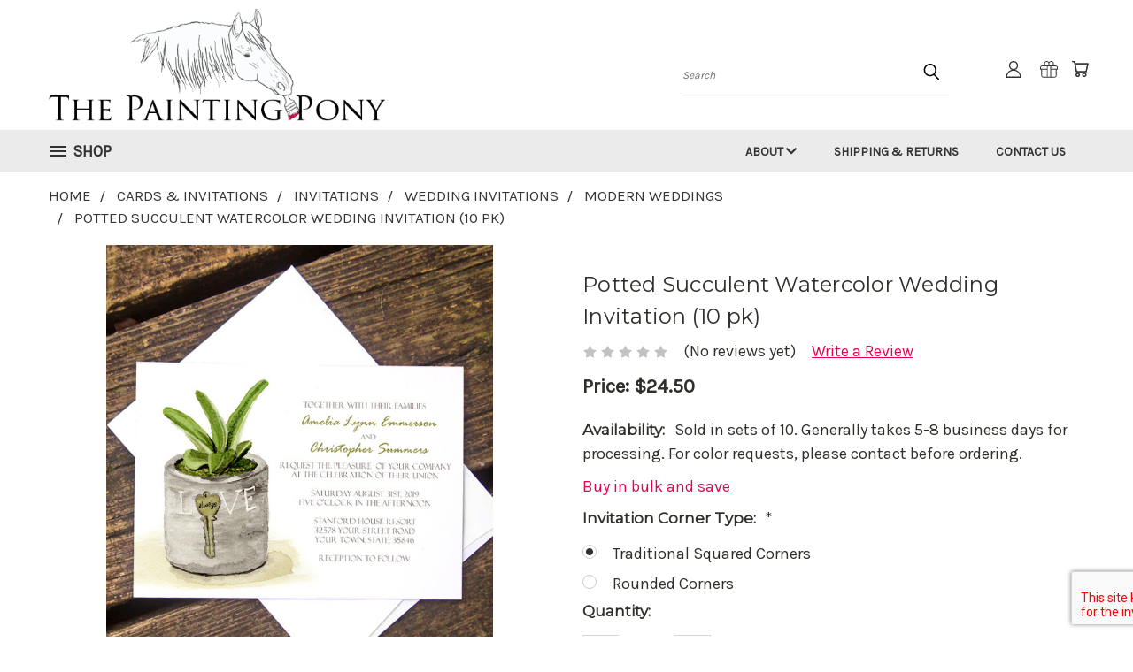

--- FILE ---
content_type: text/html; charset=UTF-8
request_url: https://thepaintingpony.com/potted-succulent-watercolor-wedding-invitation-10-pk/
body_size: 35848
content:


<!DOCTYPE html>
<html class="no-js" lang="en">
    <head>
        <title>Potted Succulent Watercolor Wedding Invitation (10 pk) - The Painting Pony</title>
        <link rel="dns-prefetch preconnect" href="https://cdn11.bigcommerce.com/s-dthur0g" crossorigin><link rel="dns-prefetch preconnect" href="https://fonts.googleapis.com/" crossorigin><link rel="dns-prefetch preconnect" href="https://fonts.gstatic.com/" crossorigin>
        <meta property="product:price:amount" content="24.5" /><meta property="product:price:currency" content="USD" /><meta property="og:url" content="https://thepaintingpony.com/potted-succulent-watercolor-wedding-invitation-10-pk/" /><meta property="og:site_name" content="The Painting Pony" /><meta name="keywords" content="equestrian bedding, horse pillows, horse watercolor paintings, equestrian artwork, gifts for horse lovers, horse t-shirts, horse shower curtains, equestrian area rugs, equestrian interior design, horse mugs, equestrian leggings,riding journals and notebooks for the horse lover"><link rel='canonical' href='https://thepaintingpony.com/potted-succulent-watercolor-wedding-invitation-10-pk/' /><meta name='platform' content='bigcommerce.stencil' /><meta property="og:type" content="product" />
<meta property="og:title" content="Potted Succulent Watercolor Wedding Invitation (10 pk)" />
<meta property="og:description" content="Original equestrian art and home decor, fine art prints, and horse lover themed gifts with equestrian style." />
<meta property="og:image" content="https://cdn11.bigcommerce.com/s-dthur0g/products/2338/images/22039/southwestern_succulent_wedding_invitations__20197.1687373947.500.750.jpg?c=2" />
<meta property="og:availability" content="instock" />
<meta property="pinterest:richpins" content="enabled" />
        <meta property="og:id" content="2338">
        
         

        <link href="https://cdn11.bigcommerce.com/s-dthur0g/product_images/fav%202.png?t=1564430041" rel="shortcut icon">
        <meta name="viewport" content="width=device-width, initial-scale=1">

        <script>
            document.documentElement.className = document.documentElement.className.replace('no-js', 'js');
        </script>

        <script>
    function browserSupportsAllFeatures() {
        return window.Promise
            && window.fetch
            && window.URL
            && window.URLSearchParams
            && window.WeakMap
            // object-fit support
            && ('objectFit' in document.documentElement.style);
    }

    function loadScript(src) {
        var js = document.createElement('script');
        js.src = src;
        js.onerror = function () {
            console.error('Failed to load polyfill script ' + src);
        };
        document.head.appendChild(js);
    }

    if (!browserSupportsAllFeatures()) {
        loadScript('https://cdn11.bigcommerce.com/s-dthur0g/stencil/382b2900-51b9-013c-113b-22dab0776cce/e/3c61ae50-d2c5-0135-a812-525400970412/dist/theme-bundle.polyfills.js');
    }
</script>
        <script>window.consentManagerTranslations = `{"locale":"en","locales":{},"translations":{}}`;</script>

        <script>
            window.lazySizesConfig = window.lazySizesConfig || {};
            window.lazySizesConfig.loadMode = 1;
        </script>
        <script async src="https://cdn11.bigcommerce.com/s-dthur0g/stencil/382b2900-51b9-013c-113b-22dab0776cce/e/3c61ae50-d2c5-0135-a812-525400970412/dist/theme-bundle.head_async.js"></script>

        <script src="https://ajax.googleapis.com/ajax/libs/webfont/1.6.26/webfont.js"></script>

        <script>
            WebFont.load({
                custom: {
                    families: ['Karla', 'Roboto', 'Source Sans Pro']
                },
                classes: false
            });
        </script>


        <link href="https://fonts.googleapis.com/css?family=Poppins:400,700%7CKarla:400%7CMontserrat:400&display=swap" rel="stylesheet">
        <link data-stencil-stylesheet href="https://cdn11.bigcommerce.com/s-dthur0g/stencil/382b2900-51b9-013c-113b-22dab0776cce/e/3c61ae50-d2c5-0135-a812-525400970412/css/theme-98f52420-cc6e-013e-816c-2282c30e4d5e.css" rel="stylesheet">
        <link data-stencil-stylesheet href="https://cdn11.bigcommerce.com/s-dthur0g/stencil/382b2900-51b9-013c-113b-22dab0776cce/e/3c61ae50-d2c5-0135-a812-525400970412/css/vault-98f52420-cc6e-013e-816c-2282c30e4d5e.css" rel="stylesheet">
        <link data-stencil-stylesheet href="https://cdn11.bigcommerce.com/s-dthur0g/stencil/382b2900-51b9-013c-113b-22dab0776cce/e/3c61ae50-d2c5-0135-a812-525400970412/css/custom-98f52420-cc6e-013e-816c-2282c30e4d5e.css" rel="stylesheet">

        <!-- Start Tracking Code for analytics_facebook -->

<script>
!function(f,b,e,v,n,t,s){if(f.fbq)return;n=f.fbq=function(){n.callMethod?n.callMethod.apply(n,arguments):n.queue.push(arguments)};if(!f._fbq)f._fbq=n;n.push=n;n.loaded=!0;n.version='2.0';n.queue=[];t=b.createElement(e);t.async=!0;t.src=v;s=b.getElementsByTagName(e)[0];s.parentNode.insertBefore(t,s)}(window,document,'script','https://connect.facebook.net/en_US/fbevents.js');

fbq('set', 'autoConfig', 'false', '0');
fbq('dataProcessingOptions', ['LDU'], 0, 0);
fbq('init', '0', {"external_id":"4979f780-4cb6-414f-883f-413901bb4d27"});
fbq('set', 'agent', 'bigcommerce', '0');

function trackEvents() {
    var pathName = window.location.pathname;

    fbq('track', 'PageView', {}, "");

    // Search events start -- only fire if the shopper lands on the /search.php page
    if (pathName.indexOf('/search.php') === 0 && getUrlParameter('search_query')) {
        fbq('track', 'Search', {
            content_type: 'product_group',
            content_ids: [],
            search_string: getUrlParameter('search_query')
        });
    }
    // Search events end

    // Wishlist events start -- only fire if the shopper attempts to add an item to their wishlist
    if (pathName.indexOf('/wishlist.php') === 0 && getUrlParameter('added_product_id')) {
        fbq('track', 'AddToWishlist', {
            content_type: 'product_group',
            content_ids: []
        });
    }
    // Wishlist events end

    // Lead events start -- only fire if the shopper subscribes to newsletter
    if (pathName.indexOf('/subscribe.php') === 0 && getUrlParameter('result') === 'success') {
        fbq('track', 'Lead', {});
    }
    // Lead events end

    // Registration events start -- only fire if the shopper registers an account
    if (pathName.indexOf('/login.php') === 0 && getUrlParameter('action') === 'account_created') {
        fbq('track', 'CompleteRegistration', {}, "");
    }
    // Registration events end

    

    function getUrlParameter(name) {
        var cleanName = name.replace(/[\[]/, '\[').replace(/[\]]/, '\]');
        var regex = new RegExp('[\?&]' + cleanName + '=([^&#]*)');
        var results = regex.exec(window.location.search);
        return results === null ? '' : decodeURIComponent(results[1].replace(/\+/g, ' '));
    }
}

if (window.addEventListener) {
    window.addEventListener("load", trackEvents, false)
}
</script>
<noscript><img height="1" width="1" style="display:none" alt="null" src="https://www.facebook.com/tr?id=0&ev=PageView&noscript=1&a=plbigcommerce1.2&eid="/></noscript>

<!-- End Tracking Code for analytics_facebook -->

<!-- Start Tracking Code for analytics_googleanalytics -->

<script>
  (function(i,s,o,g,r,a,m){i['GoogleAnalyticsObject']=r;i[r]=i[r]||function(){
  (i[r].q=i[r].q||[]).push(arguments)},i[r].l=1*new Date();a=s.createElement(o),
  m=s.getElementsByTagName(o)[0];a.async=1;a.src=g;m.parentNode.insertBefore(a,m)
  })(window,document,'script','//www.google-analytics.com/analytics.js','ga');

  ga('create', 'UA-65618692-1', 'auto');
  ga('send', 'pageview');

</script>

<!-- End Tracking Code for analytics_googleanalytics -->


<script type="text/javascript" src="https://checkout-sdk.bigcommerce.com/v1/loader.js" defer ></script>
<script src="https://www.google.com/recaptcha/api.js" async defer></script>
<script type="text/javascript">
var BCData = {"product_attributes":{"sku":null,"upc":null,"mpn":null,"gtin":null,"weight":null,"base":true,"image":null,"stock":null,"instock":true,"stock_message":null,"purchasable":true,"purchasing_message":null,"call_for_price_message":null,"price":{"without_tax":{"formatted":"$24.50","value":24.5,"currency":"USD"},"tax_label":"Tax"}}};
</script>
<script src='https://big-country-blocker.zend-apps.com/scripts/295/eac0c0d8fb1cfc5f204487c30d1038b3.js'  ></script>
<script nonce="">
(function () {
    var xmlHttp = new XMLHttpRequest();

    xmlHttp.open('POST', 'https://bes.gcp.data.bigcommerce.com/nobot');
    xmlHttp.setRequestHeader('Content-Type', 'application/json');
    xmlHttp.send('{"store_id":"872367","timezone_offset":"-5.0","timestamp":"2026-01-14T23:34:42.67443600Z","visit_id":"03ce318a-95a5-4c53-892b-7851b337d729","channel_id":1}');
})();
</script>

    </head>
    <body class="product">
      <!-- ACTIVE SHOPNAV DIM PAGE -->
      <div id="shopnav-dim-page" style="display: none;">
        <div style="top: 50%; left: 50%; display: none;" id="dialog" class="window">
          <div id="san"></div>
        </div>
        <div style="width: 2478px; font-size: 32pt; color:white; height: 1202px; display: none; opacity: 0.4;" id="mask"></div>
      </div>
      <!-- END ACTIVE SHOPNAV DIM PAGE -->
      <svg data-src="https://cdn11.bigcommerce.com/s-dthur0g/stencil/382b2900-51b9-013c-113b-22dab0776cce/e/3c61ae50-d2c5-0135-a812-525400970412/img/icon-sprite.svg" class="icons-svg-sprite"></svg>

      <header class="header header-logo--left" role="banner">
    <a href="#" class="mobileMenu-toggle" data-mobile-menu-toggle="menu">
        <span class="mobileMenu-toggleIcon">Toggle menu</span>
    </a>

  <div class="logo-user-section container">
        <div class="header-logo header-logo--left">
            <a href="https://thepaintingpony.com/">
            <img class="header-logo-image-unknown-size" src="https://cdn11.bigcommerce.com/s-dthur0g/images/stencil/original/logo_2_1564429653__32961.original.png" alt="The Painting Pony" title="The Painting Pony">
</a>
        </div>
        <nav class="navUser">
    <ul class="navUser-section navUser-section--alt">

        <div class="dropdown dropdown--quickSearch desktop" id="quickSearch" aria-hidden="true" tabindex="-1" data-prevent-quick-search-close>
            <div class="container">
  <a href="#" class="quickSearch-mobileToggle" alt="Submit Search">
      <span class="mobileMenu-toggleIcon"></span>
  </a>
    <form class="form" action="/search.php">
        <fieldset class="form-fieldset">
            <div class="form-field">
                <label class="is-srOnly" for="search_query">Search</label>
                <input class="form-input" data-search-quick name="search_query" id="search_query" data-error-message="Search field cannot be empty." placeholder="Search" autocomplete="off">
                <!-- <input class="button button--primary form-prefixPostfix-button--postfix" type="submit" value=""><svg class="header-icon search-icon"><use xlink:href="#icon-search"></use></svg> -->
            </div>
        </fieldset>
        <div class="search-icon submit">
          <input alt="Submit Search" class="button button--primary form-prefixPostfix-button--postfix" type="submit" value="">
          <svg class="header-icon search-icon" title="submit" alt="submit"><use xlink:href="#icon-search"></use></svg>
        </div>
    </form>
    <section class="quickSearchResults" data-bind="html: results"></section>
</div>
        </div>

        <div class="user-icons">
          <!-- <li class="navUser-item navUser-item--cart user-icons">
              <a
                  class="navUser-action"
                  data-cart-preview
                  data-dropdown="cart-preview-dropdown"
                  data-options="align:right"
                  href="/cart.php"
                  aria-label="Cart with 0 items"
                  <span class="navUser-item-cartLabel"><svg class="header-icon cart-icon"><use xlink:href="#icon-cart"></use></svg></span> <span class="countPill cart-quantity"></span>
              </a>

              <div class="dropdown-menu" id="cart-preview-dropdown" data-dropdown-content aria-hidden="true"></div>
          </li> -->

          <li class="navUser-item navUser-item--cart user-icons">
            <a class="navUser-action"
               data-cart-preview
               data-dropdown="cart-preview-dropdown"
               data-options="align:right"
               href="/cart.php"
               aria-label="Cart with 0 items"
            >
                <!-- <span class="navUser-item-cartLabel">Cart</span>
                <span class="countPill cart-quantity"></span> -->
                <span class="navUser-item-cartLabel"><svg class="header-icon cart-icon"><use xlink:href="#icon-cart"></use></svg></span> <span class="countPill cart-quantity"></span>
            </a>

            <div class="dropdown-menu" id="cart-preview-dropdown" data-dropdown-content aria-hidden="true"></div>
        </li>

          
            <li class="navUser-item user-icons gift-certificates">
                <a alt="Gift Certificates" class="navUser-action" href="/giftcertificates.php"><svg class="header-icon gift-icon"><use xlink:href="#icon-gift" /></svg></a>
            </li>

        <a class="navUser-action navUser-item--compare" href="/compare" data-compare-nav><svg class="header-icon compare-icon"><use xlink:href="#icon-compare"></use></svg><span class="countPill countPill--positive countPill--alt compare"></span></a>

        <!-- <li class="navUser-item navUser-item--account user-icons account"> -->
                    <!-- <a class="navUser-action" href="/login.php"><svg class="header-icon account-icon"><use xlink:href="#icon-account"></use></svg></a> -->
                    <!-- <ul class="account-link enabled"> -->
    <li class="navUser-item navUser-item--account user-icons account">
        <a class="navUser-action account signin-list" alt="User Toolbox" href="/login.php"><svg class="header-icon account-icon"><use xlink:href="#icon-account"></use></svg></a>
        <!-- <a class="navUser-action login" href="/login.php">Sign in</a> -->
        <div class="dropdown-menu signin-list" id="account-dropdown-signin-list">
          <!-- <h2 class="container-header">Account Info</h2> -->
            <nav class="navBar navBar--sub navBar--account signin-list">
    <ul class="navBar-section signout-list">
      <li>
        <a class="navBar-action signout-list" href="/login.php">Sign in  </a>
          <span class="navUser-or"> or </span>
          <a class="navBar-action signout-list" href="/login.php?action=create_account">  Register</a></li>
    </ul>
</nav>
            <!-- <hr class="left full-width" /> -->
            <!-- { {> components / common / currency-selector-dropdown } } -->
            <!-- <a class="button button--primary signin-register logout-button" href="/login.php">Sign in</a> -->
        </div>
     </li>
<!-- </ul> -->
        <!-- </li> -->

        <li class="navUser-item quicksearch mobile">
            <a class="navUser-action navUser-action--quickSearch desktop-toggle" href="#" data-search="quickSearch" aria-controls="quickSearch" aria-expanded="false"><svg class="header-icon search-icon"><use xlink:href="#icon-search"></use></svg></a>
        </li>

    </ul>
    </div>

</nav>
  </div>
    <div id="menu-wrapper">
        <div class="navPages-container" id="menu" data-menu>
          <div class="navPages-wider desktop">
  <div class="nav-minus-logo">
  <div class="mega-cat-nav ">
    <li class="navPages-item navPages-item-page container-header btn">
      <a class="navPages-action">
        <svg class="mega-menu-icon open"><use xlink:href="#icon-v-menu" /></svg><svg class="mega-menu-icon close"><use xlink:href="#icon-close" /><span class="burger-menu">Shop</span><span class="burger-menu fixed">Menu</span>
      </a>
      <div class="clear"></div>
    </li>
    <nav class="navPages">
      <div class="mega-cat-dropdown">
        <div class="inner">

        <div id="page-wrapper">
        <div class="category-list">
          <h2 class="container-header mobile">Categories</h2>
          <li class="navPages-item top-level categories">
              <div class="desktop">
    <a class="navPages-action navPages-action-depth-max has-subMenu is-root second-level-parent sideNavTopLevel needsclick" href="https://thepaintingpony.com/shop-all-products/shop-by-design/">Shop by Design
    <i class="icon navPages-action-moreIcon closed topLevel" aria-hidden="true"><svg><use xlink:href="#icon-chevron-down" /></svg></i>
    </a>
    <div class="navPage-subMenu navPage-subMenu-horizontal second-level-flyout" id="navPages-375" aria-hidden="true" tabindex="-1">
  <div class="category-title">
    <h2><a class="category-title" href="https://thepaintingpony.com/shop-all-products/shop-by-design/">Shop by Design</a></h2>
    <div class="flyout-pagination-container top">
      <a class="navPages-action previous">
        <i class="icon prev" aria-hidden="true">
          <svg><use xlink:href="#icon-circle-left" /></svg>
        </i>
      </a>
      <!-- <span class="dots"></span> -->
      <a class="navPages-action next">
        <i class="icon next" aria-hidden="true">
          <svg><use xlink:href="#icon-circle-right" /></svg>
        </i>
      </a>
    </div>
  </div>
  <div class="flyout-pagination-container bottom">
    <a class="navPages-action previous">
      <i class="icon prev" aria-hidden="true">
        <svg><use xlink:href="#icon-chevron-left" /></svg>
      </i>
    </a>
    <span class="dots"></span>
    <a class="navPages-action next">
      <i class="icon next" aria-hidden="true">
        <svg><use xlink:href="#icon-chevron-left" /></svg>
      </i>
    </a>
  </div>

  <div class="desktop">
    <ul class="navPage-subMenu-list all-second-level-plus-container flyout-page-wrapper">
            <li class="navPage-subMenu-item-child second-level">
                    <a class="navPage-subMenu-action navPages-action navPages-action-depth-max has-subMenu second-level" href="https://thepaintingpony.com/shop-by-design/photography/">
                        Photography <i class="icon navPages-action-moreIcon second-level" aria-hidden="true"><svg><use xlink:href="#icon-chevron-down" /></svg></i>
                    </a>
                    <div class="navPage-subMenu navPage-subMenu-horizontal third-level-flyout" id="navPages-462" aria-hidden="true" tabindex="-1">
    <ul class="navPage-subMenu-list">
            <li class="navPage-subMenu-item-child third-level">
                    <a class="navPage-subMenu-action navPages-action" href="https://thepaintingpony.com/akhal-teke-in-the-snow/">Akhal-teke in the Snow</a>
            </li>
            <li class="navPage-subMenu-item-child third-level">
                    <a class="navPage-subMenu-action navPages-action" href="https://thepaintingpony.com/akhal-teke-shine/">Akhal-teke Shine</a>
            </li>
            <li class="navPage-subMenu-item-child third-level">
                    <a class="navPage-subMenu-action navPages-action" href="https://thepaintingpony.com/buckskin-akhal-teke-mare/">Buckskin Akhal-teke Mare</a>
            </li>
            <li class="navPage-subMenu-item-child third-level">
                    <a class="navPage-subMenu-action navPages-action" href="https://thepaintingpony.com/chicoteague-ponies-on-the-beach/">Chicoteague Ponies on the Beach</a>
            </li>
            <li class="navPage-subMenu-item-child third-level">
                    <a class="navPage-subMenu-action navPages-action" href="https://thepaintingpony.com/horse-show-line-up/">Horse Show Line Up</a>
            </li>
            <li class="navPage-subMenu-item-child third-level">
                    <a class="navPage-subMenu-action navPages-action" href="https://thepaintingpony.com/black-and-white-galloping-horse/">Black and White Galloping Horse</a>
            </li>
            <li class="navPage-subMenu-item-child third-level">
                    <a class="navPage-subMenu-action navPages-action" href="https://thepaintingpony.com/bloom/">Bloom</a>
            </li>
            <li class="navPage-subMenu-item-child third-level">
                    <a class="navPage-subMenu-action navPages-action" href="https://thepaintingpony.com/curious-black-horse/">Curious Black Horse</a>
            </li>
            <li class="navPage-subMenu-item-child third-level">
                    <a class="navPage-subMenu-action navPages-action" href="https://thepaintingpony.com/galloping-grey-horse/">Galloping Grey Horse</a>
            </li>
            <li class="navPage-subMenu-item-child third-level">
                    <a class="navPage-subMenu-action navPages-action" href="https://thepaintingpony.com/galloping-white-horse/">Galloping White Horse</a>
            </li>
            <li class="navPage-subMenu-item-child third-level">
                    <a class="navPage-subMenu-action navPages-action" href="https://thepaintingpony.com/horse-eyes/">Horse Eyes</a>
            </li>
            <li class="navPage-subMenu-item-child third-level">
                    <a class="navPage-subMenu-action navPages-action" href="https://thepaintingpony.com/horse-snuggles/">Horse Snuggles</a>
            </li>
            <li class="navPage-subMenu-item-child third-level">
                    <a class="navPage-subMenu-action navPages-action" href="https://thepaintingpony.com/horses-at-the-fence/">Horses at the Fence</a>
            </li>
            <li class="navPage-subMenu-item-child third-level">
                    <a class="navPage-subMenu-action navPages-action" href="https://thepaintingpony.com/rustic-galloping-horse/">Rustic Galloping Horse</a>
            </li>
            <li class="navPage-subMenu-item-child third-level">
                    <a class="navPage-subMenu-action navPages-action" href="https://thepaintingpony.com/appaloosa-pony-nose/">Horse Whiskers</a>
            </li>
            <li class="navPage-subMenu-item-child third-level">
                    <a class="navPage-subMenu-action navPages-action" href="https://thepaintingpony.com/horses-at-pasture/">Horses at Pasture</a>
            </li>
            <li class="navPage-subMenu-item-child third-level">
                    <a class="navPage-subMenu-action navPages-action" href="https://thepaintingpony.com/shop-by-design/photography/laughing-horse/">Laughing Horse</a>
            </li>
            <li class="navPage-subMenu-item-child third-level">
                    <a class="navPage-subMenu-action navPages-action" href="https://thepaintingpony.com/golden-horse/">Rustic Akhal-Teke Stallion</a>
            </li>
            <li class="navPage-subMenu-item-child third-level">
                    <a class="navPage-subMenu-action navPages-action" href="https://thepaintingpony.com/thats-what-cowgirls-do/">That&#x27;s What Cowgirls Do</a>
            </li>
            <li class="navPage-subMenu-item-child third-level">
                    <a class="navPage-subMenu-action navPages-action" href="https://thepaintingpony.com/young-buckskin-foal/">Young Buckskin Foal</a>
            </li>
        <li class="navPage-subMenu-item-paren view-all">
            <a class="navPage-subMenu-action navPages-action navPages-action-depth-max view-all" href="https://thepaintingpony.com/shop-by-design/photography/">View All</a>
        </li>
    </ul>
</div>
            </li>
            <li class="navPage-subMenu-item-child second-level">
                    <a class="navPage-subMenu-action navPages-action navPages-action-depth-max has-subMenu second-level" href="https://thepaintingpony.com/shop-by-design/equestrian-artwork-designs/">
                        Equestrian Artwork <i class="icon navPages-action-moreIcon second-level" aria-hidden="true"><svg><use xlink:href="#icon-chevron-down" /></svg></i>
                    </a>
                    <div class="navPage-subMenu navPage-subMenu-horizontal third-level-flyout" id="navPages-458" aria-hidden="true" tabindex="-1">
    <ul class="navPage-subMenu-list">
            <li class="navPage-subMenu-item-child third-level">
                    <a class="navPage-subMenu-action navPages-action" href="https://thepaintingpony.com/abstract-chestnut-mare-watercolor/">Abstract Chestnut Mare Watercolor</a>
            </li>
            <li class="navPage-subMenu-item-child third-level">
                    <a class="navPage-subMenu-action navPages-action" href="https://thepaintingpony.com/abstract-horse-head-art/">Abstract Horse Head Art</a>
            </li>
            <li class="navPage-subMenu-item-child third-level">
                    <a class="navPage-subMenu-action navPages-action" href="https://thepaintingpony.com/new-category/">Abstract Watercolor Horse Art Wind Song</a>
            </li>
            <li class="navPage-subMenu-item-child third-level">
                    <a class="navPage-subMenu-action navPages-action" href="https://thepaintingpony.com/shop-by-design/appaloosa-horse-head-watercolor/">Appaloosa Horse Head Watercolor</a>
            </li>
            <li class="navPage-subMenu-item-child third-level">
                    <a class="navPage-subMenu-action navPages-action" href="https://thepaintingpony.com/shop-by-design/apple-blossoms-watercolor-horse-art/">Apple Blossoms Watercolor Horse Art</a>
            </li>
            <li class="navPage-subMenu-item-child third-level">
                    <a class="navPage-subMenu-action navPages-action" href="https://thepaintingpony.com/at-first-sight/">At First Sight</a>
            </li>
            <li class="navPage-subMenu-item-child third-level">
                    <a class="navPage-subMenu-action navPages-action" href="https://thepaintingpony.com/bay-horse-head-watercolor/">Bay Horse Head Watercolor</a>
            </li>
            <li class="navPage-subMenu-item-child third-level">
                    <a class="navPage-subMenu-action navPages-action" href="https://thepaintingpony.com/blue-foal-art/">Blue Foal Art</a>
            </li>
            <li class="navPage-subMenu-item-child third-level">
                    <a class="navPage-subMenu-action navPages-action" href="https://thepaintingpony.com/blue-mare-watercolor/">Blue Mare Watercolor</a>
            </li>
            <li class="navPage-subMenu-item-child third-level">
                    <a class="navPage-subMenu-action navPages-action" href="https://thepaintingpony.com/bohemian-chichen-art-watercolor/">Bohemian Chichen Art Watercolor</a>
            </li>
            <li class="navPage-subMenu-item-child third-level">
                    <a class="navPage-subMenu-action navPages-action" href="https://thepaintingpony.com/bohemian-horse-head-graphic-art/">Bohemian Horse Head Graphic Art</a>
            </li>
            <li class="navPage-subMenu-item-child third-level">
                    <a class="navPage-subMenu-action navPages-action" href="https://thepaintingpony.com/bohemian-horse-foal-watercolor/">Bohemian Horse Foal Watercolor</a>
            </li>
            <li class="navPage-subMenu-item-child third-level">
                    <a class="navPage-subMenu-action navPages-action" href="https://thepaintingpony.com/bohemian-horse-head-josie/">Bohemian Horse Head Josie</a>
            </li>
            <li class="navPage-subMenu-item-child third-level">
                    <a class="navPage-subMenu-action navPages-action" href="https://thepaintingpony.com/border-collie-badger/">Border Collie &quot;Badger&quot;</a>
            </li>
            <li class="navPage-subMenu-item-child third-level">
                    <a class="navPage-subMenu-action navPages-action" href="https://thepaintingpony.com/chestnut-clover-pony-watercolor/">Chestnut Clover Pony Watercolor</a>
            </li>
            <li class="navPage-subMenu-item-child third-level">
                    <a class="navPage-subMenu-action navPages-action" href="https://thepaintingpony.com/chincoteague-ponies-watercolor/">Chincoteague Ponies Watercolor</a>
            </li>
            <li class="navPage-subMenu-item-child third-level">
                    <a class="navPage-subMenu-action navPages-action" href="https://thepaintingpony.com/christmas-fjord-watercolor/">Christmas Fjord Watercolor</a>
            </li>
            <li class="navPage-subMenu-item-child third-level">
                    <a class="navPage-subMenu-action navPages-action" href="https://thepaintingpony.com/christmas-pajama-pony/">Christmas Pajama Pony</a>
            </li>
            <li class="navPage-subMenu-item-child third-level">
                    <a class="navPage-subMenu-action navPages-action" href="https://thepaintingpony.com/cleveland-bay-horse-head/">Cleveland Bay Horse Head</a>
            </li>
            <li class="navPage-subMenu-item-child third-level">
                    <a class="navPage-subMenu-action navPages-action" href="https://thepaintingpony.com/coon-hound-trooper/">Coon Hound &quot;Trooper&quot;</a>
            </li>
            <li class="navPage-subMenu-item-child third-level">
                    <a class="navPage-subMenu-action navPages-action" href="https://thepaintingpony.com/cowboy-snowman-and-pony/">Cowboy Snowman and Pony</a>
            </li>
            <li class="navPage-subMenu-item-child third-level">
                    <a class="navPage-subMenu-action navPages-action" href="https://thepaintingpony.com/dapple-gray-heart-pony/">Dapple Gray Heart Pony</a>
            </li>
            <li class="navPage-subMenu-item-child third-level">
                    <a class="navPage-subMenu-action navPages-action" href="https://thepaintingpony.com/dapple-gray-in-the-fog/">Dapple Gray in the Fog</a>
            </li>
            <li class="navPage-subMenu-item-child third-level">
                    <a class="navPage-subMenu-action navPages-action" href="https://thepaintingpony.com/dapple/">Dapple Gray Watercolor</a>
            </li>
            <li class="navPage-subMenu-item-child third-level">
                    <a class="navPage-subMenu-action navPages-action" href="https://thepaintingpony.com/dark-horse-cantering-black-horse/">Dark Horse Cantering Black Horse</a>
            </li>
            <li class="navPage-subMenu-item-child third-level">
                    <a class="navPage-subMenu-action navPages-action" href="https://thepaintingpony.com/day-dream-white-pony-nose/">Day Dream White Pony Nose</a>
            </li>
            <li class="navPage-subMenu-item-child third-level">
                    <a class="navPage-subMenu-action navPages-action" href="https://thepaintingpony.com/donkey-mom-and-baby/">Donkey Mom and Baby</a>
            </li>
            <li class="navPage-subMenu-item-child third-level">
                    <a class="navPage-subMenu-action navPages-action" href="https://thepaintingpony.com/fall-horse-shoe-art/">Fall Horse Shoe Art</a>
            </li>
            <li class="navPage-subMenu-item-child third-level">
                    <a class="navPage-subMenu-action navPages-action" href="https://thepaintingpony.com/shop-by-design/fall-oak-leaf-watercolor-horse-art/">Fall Oak Leaf Watercolor Horse Art</a>
            </li>
            <li class="navPage-subMenu-item-child third-level">
                    <a class="navPage-subMenu-action navPages-action" href="https://thepaintingpony.com/fall-watercolor-horse-head-art/">Fall Watercolor Horse Head Art</a>
            </li>
            <li class="navPage-subMenu-item-child third-level">
                    <a class="navPage-subMenu-action navPages-action" href="https://thepaintingpony.com/festive-highland-cow/">Festive Highland Cow</a>
            </li>
            <li class="navPage-subMenu-item-child third-level">
                    <a class="navPage-subMenu-action navPages-action" href="https://thepaintingpony.com/fire-horse/">Fire Horse</a>
            </li>
            <li class="navPage-subMenu-item-child third-level">
                    <a class="navPage-subMenu-action navPages-action" href="https://thepaintingpony.com/floral-horse/">Floral Horse</a>
            </li>
            <li class="navPage-subMenu-item-child third-level">
                    <a class="navPage-subMenu-action navPages-action" href="https://thepaintingpony.com/frolicking-filly-colored-pencil/">Frolicking Filly Colored Pencil</a>
            </li>
            <li class="navPage-subMenu-item-child third-level">
                    <a class="navPage-subMenu-action navPages-action" href="https://thepaintingpony.com/galloping-white-pony/">Galloping White Pony</a>
            </li>
            <li class="navPage-subMenu-item-child third-level">
                    <a class="navPage-subMenu-action navPages-action" href="https://thepaintingpony.com/graphite-akhal-teke-stallion-sengar/">Graphite Akhal-teke Stallion Sengar</a>
            </li>
            <li class="navPage-subMenu-item-child third-level">
                    <a class="navPage-subMenu-action navPages-action" href="https://thepaintingpony.com/graphite-horse-eye/">Graphite Horse Eye</a>
            </li>
            <li class="navPage-subMenu-item-child third-level">
                    <a class="navPage-subMenu-action navPages-action" href="https://thepaintingpony.com/shop-by-design/graphite-horse-head-collected/">Graphite Horse Head &quot;Collected&quot;</a>
            </li>
            <li class="navPage-subMenu-item-child third-level">
                    <a class="navPage-subMenu-action navPages-action" href="https://thepaintingpony.com/gypsy-vanner-watercolor/">Gypsy Vanner Watercolor</a>
            </li>
            <li class="navPage-subMenu-item-child third-level">
                    <a class="navPage-subMenu-action navPages-action" href="https://thepaintingpony.com/horse-friends-graphite-drawing/">Horse Friends Graphite Drawing</a>
            </li>
            <li class="navPage-subMenu-item-child third-level">
                    <a class="navPage-subMenu-action navPages-action" href="https://thepaintingpony.com/horse-head-graphite-sketch-buddy/">Horse Head Graphite Sketch &quot;Buddy&quot;</a>
            </li>
            <li class="navPage-subMenu-item-child third-level">
                    <a class="navPage-subMenu-action navPages-action" href="https://thepaintingpony.com/horse-head-painting-imagine/">Horse Head Painting Imagine</a>
            </li>
            <li class="navPage-subMenu-item-child third-level">
                    <a class="navPage-subMenu-action navPages-action" href="https://thepaintingpony.com/shop-all-products/shop-by-design/horse-head-sketch/">Horse Head Sketch</a>
            </li>
            <li class="navPage-subMenu-item-child third-level">
                    <a class="navPage-subMenu-action navPages-action" href="https://thepaintingpony.com/shop-by-design/hunter-pony-pointillism-art/">Hunter Pony Pointillism Art</a>
            </li>
            <li class="navPage-subMenu-item-child third-level">
                    <a class="navPage-subMenu-action navPages-action" href="https://thepaintingpony.com/jumping-horse-collage-art/">Jumping Horse Collage Art</a>
            </li>
            <li class="navPage-subMenu-item-child third-level">
                    <a class="navPage-subMenu-action navPages-action" href="https://thepaintingpony.com/little-brother/">Little Brother</a>
            </li>
            <li class="navPage-subMenu-item-child third-level">
                    <a class="navPage-subMenu-action navPages-action" href="https://thepaintingpony.com/love-you-more-than-horses/">Love You More Than Horses</a>
            </li>
            <li class="navPage-subMenu-item-child third-level">
                    <a class="navPage-subMenu-action navPages-action" href="https://thepaintingpony.com/mistletoe-horse-shoe-art/">Mistletoe Horse Shoe Art</a>
            </li>
            <li class="navPage-subMenu-item-child third-level">
                    <a class="navPage-subMenu-action navPages-action" href="https://thepaintingpony.com/morning-hay/">Morning Hay</a>
            </li>
            <li class="navPage-subMenu-item-child third-level">
                    <a class="navPage-subMenu-action navPages-action" href="https://thepaintingpony.com/plaid-horse-foal/">Plaid Horse Foal</a>
            </li>
            <li class="navPage-subMenu-item-child third-level">
                    <a class="navPage-subMenu-action navPages-action" href="https://thepaintingpony.com/polo-players-watercolor/">Polo Players Watercolor</a>
            </li>
            <li class="navPage-subMenu-item-child third-level">
                    <a class="navPage-subMenu-action navPages-action" href="https://thepaintingpony.com/ponies-on-the-beach-watercolor/">Ponies on the Beach Watercolor</a>
            </li>
            <li class="navPage-subMenu-item-child third-level">
                    <a class="navPage-subMenu-action navPages-action" href="https://thepaintingpony.com/shop-by-design/pony-fun-watercolor-art-series-collection/">Pony Fun Watercolor Art Series Collection</a>
            </li>
            <li class="navPage-subMenu-item-child third-level">
                    <a class="navPage-subMenu-action navPages-action" href="https://thepaintingpony.com/pygmy-goat-watercolor/">Pygmy Goat Watercolor</a>
            </li>
            <li class="navPage-subMenu-item-child third-level">
                    <a class="navPage-subMenu-action navPages-action" href="https://thepaintingpony.com/quarter-horse-watercolor/">Quarter Horse Watercolor</a>
            </li>
            <li class="navPage-subMenu-item-child third-level">
                    <a class="navPage-subMenu-action navPages-action" href="https://thepaintingpony.com/rooster-watercolor-art/">Rooster Watercolor Art</a>
            </li>
            <li class="navPage-subMenu-item-child third-level">
                    <a class="navPage-subMenu-action navPages-action" href="https://thepaintingpony.com/santa-foal-watercolor/">Santa Foal Watercolor</a>
            </li>
            <li class="navPage-subMenu-item-child third-level">
                    <a class="navPage-subMenu-action navPages-action" href="https://thepaintingpony.com/shamrock-pony/">Shamrock Pony</a>
            </li>
            <li class="navPage-subMenu-item-child third-level">
                    <a class="navPage-subMenu-action navPages-action" href="https://thepaintingpony.com/slow-twist-snaffle-bit-sketch/">Slow Twist Snaffle Bit Sketch</a>
            </li>
            <li class="navPage-subMenu-item-child third-level">
                    <a class="navPage-subMenu-action navPages-action" href="https://thepaintingpony.com/snowy-gallop/">Snowy Gallop</a>
            </li>
            <li class="navPage-subMenu-item-child third-level">
                    <a class="navPage-subMenu-action navPages-action" href="https://thepaintingpony.com/striking-akhal-teke-stallion/">Striking Akhal-teke Stallion</a>
            </li>
            <li class="navPage-subMenu-item-child third-level">
                    <a class="navPage-subMenu-action navPages-action" href="https://thepaintingpony.com/three-horses-landscape-watercolor/">Three Horses Landscape Watercolor</a>
            </li>
            <li class="navPage-subMenu-item-child third-level">
                    <a class="navPage-subMenu-action navPages-action" href="https://thepaintingpony.com/whimsical-akhal-teke-horse/">Trotting Akhal-teke Horse Watercolor</a>
            </li>
            <li class="navPage-subMenu-item-child third-level">
                    <a class="navPage-subMenu-action navPages-action" href="https://thepaintingpony.com/two-ponies-watercolor-a-passing-memory/">Two Ponies Watercolor &quot;A Passing Memory&quot;</a>
            </li>
            <li class="navPage-subMenu-item-child third-level">
                    <a class="navPage-subMenu-action navPages-action" href="https://thepaintingpony.com/watercolor-saddle-and-stirrup-detail/">Watercolor Saddle and Stirrup Detail</a>
            </li>
            <li class="navPage-subMenu-item-child third-level">
                    <a class="navPage-subMenu-action navPages-action" href="https://thepaintingpony.com/whimsical-buckskin-pony/">Whimsical Buckskin Pony</a>
            </li>
            <li class="navPage-subMenu-item-child third-level">
                    <a class="navPage-subMenu-action navPages-action" href="https://thepaintingpony.com/whimsical-foxes/">Whimsical Foxes</a>
            </li>
            <li class="navPage-subMenu-item-child third-level">
                    <a class="navPage-subMenu-action navPages-action" href="https://thepaintingpony.com/whimsical-haflinger-horse-watercolor/">Whimsical Haflinger Horse Watercolor</a>
            </li>
            <li class="navPage-subMenu-item-child third-level">
                    <a class="navPage-subMenu-action navPages-action" href="https://thepaintingpony.com/whimsical-spring-pony/">Whimsical Spring Pony</a>
            </li>
            <li class="navPage-subMenu-item-child third-level">
                    <a class="navPage-subMenu-action navPages-action" href="https://thepaintingpony.com/whimsical-white-pony/">Whimsical White Pony</a>
            </li>
            <li class="navPage-subMenu-item-child third-level">
                    <a class="navPage-subMenu-action navPages-action" href="https://thepaintingpony.com/white-horse-abstract-painting/">White Horse Abstract Painting</a>
            </li>
            <li class="navPage-subMenu-item-child third-level">
                    <a class="navPage-subMenu-action navPages-action" href="https://thepaintingpony.com/winter-barn/">Winter Barn</a>
            </li>
            <li class="navPage-subMenu-item-child third-level">
                    <a class="navPage-subMenu-action navPages-action" href="https://thepaintingpony.com/yellow-poppies-white-horse-watercolor/">Yellow Poppies White Horse Watercolor</a>
            </li>
        <li class="navPage-subMenu-item-paren view-all">
            <a class="navPage-subMenu-action navPages-action navPages-action-depth-max view-all" href="https://thepaintingpony.com/shop-by-design/equestrian-artwork-designs/">View All</a>
        </li>
    </ul>
</div>
            </li>
            <li class="navPage-subMenu-item-child second-level">
                    <a class="navPage-subMenu-action navPages-action navPages-action-depth-max has-subMenu second-level" href="https://thepaintingpony.com/shop-by-design/typographical-designs/">
                        Typographical Designs <i class="icon navPages-action-moreIcon second-level" aria-hidden="true"><svg><use xlink:href="#icon-chevron-down" /></svg></i>
                    </a>
                    <div class="navPage-subMenu navPage-subMenu-horizontal third-level-flyout" id="navPages-459" aria-hidden="true" tabindex="-1">
    <ul class="navPage-subMenu-list">
            <li class="navPage-subMenu-item-child third-level">
                    <a class="navPage-subMenu-action navPages-action" href="https://thepaintingpony.com/always-want-a-pony-for-christmas/">Always Want a Pony for Christmas</a>
            </li>
            <li class="navPage-subMenu-item-child third-level">
                    <a class="navPage-subMenu-action navPages-action" href="https://thepaintingpony.com/barn-life/">Barn Life</a>
            </li>
            <li class="navPage-subMenu-item-child third-level">
                    <a class="navPage-subMenu-action navPages-action" href="https://thepaintingpony.com/shop-by-design/buy-the-pony/">Buy The Pony</a>
            </li>
            <li class="navPage-subMenu-item-child third-level">
                    <a class="navPage-subMenu-action navPages-action" href="https://thepaintingpony.com/devoted-horse-dad/">Devoted Horse Dad</a>
            </li>
            <li class="navPage-subMenu-item-child third-level">
                    <a class="navPage-subMenu-action navPages-action" href="https://thepaintingpony.com/fall-is-for-riding/">Fall is for Riding</a>
            </li>
            <li class="navPage-subMenu-item-child third-level">
                    <a class="navPage-subMenu-action navPages-action" href="https://thepaintingpony.com/fall-vibes/">Fall Vibes</a>
            </li>
            <li class="navPage-subMenu-item-child third-level">
                    <a class="navPage-subMenu-action navPages-action" href="https://thepaintingpony.com/falling-leaves-ponies-please/">Falling Leaves &amp; Ponies Please</a>
            </li>
            <li class="navPage-subMenu-item-child third-level">
                    <a class="navPage-subMenu-action navPages-action" href="https://thepaintingpony.com/fjord-horse/">Fjord Horse</a>
            </li>
            <li class="navPage-subMenu-item-child third-level">
                    <a class="navPage-subMenu-action navPages-action" href="https://thepaintingpony.com/flannel-season/">Flannel Season</a>
            </li>
            <li class="navPage-subMenu-item-child third-level">
                    <a class="navPage-subMenu-action navPages-action" href="https://thepaintingpony.com/flannels-trail-rides-fuzzy-ponies/">Flannels, Trail Rides &amp; Fuzzy Ponies</a>
            </li>
            <li class="navPage-subMenu-item-child third-level">
                    <a class="navPage-subMenu-action navPages-action" href="https://thepaintingpony.com/haflinger/">Haflinger</a>
            </li>
            <li class="navPage-subMenu-item-child third-level">
                    <a class="navPage-subMenu-action navPages-action" href="https://thepaintingpony.com/horse-girl-era/">Horse Girl Era</a>
            </li>
            <li class="navPage-subMenu-item-child third-level">
                    <a class="navPage-subMenu-action navPages-action" href="https://thepaintingpony.com/horse-mom/">Horse Mom</a>
            </li>
            <li class="navPage-subMenu-item-child third-level">
                    <a class="navPage-subMenu-action navPages-action" href="https://thepaintingpony.com/horses/">Horses</a>
            </li>
            <li class="navPage-subMenu-item-child third-level">
                    <a class="navPage-subMenu-action navPages-action" href="https://thepaintingpony.com/shop-by-design/horsetrovert/">Horsetrovert</a>
            </li>
            <li class="navPage-subMenu-item-child third-level">
                    <a class="navPage-subMenu-action navPages-action" href="https://thepaintingpony.com/i-fly/">I Fly</a>
            </li>
            <li class="navPage-subMenu-item-child third-level">
                    <a class="navPage-subMenu-action navPages-action" href="https://thepaintingpony.com/i-need-a-time-out/">I Need a Time Out</a>
            </li>
            <li class="navPage-subMenu-item-child third-level">
                    <a class="navPage-subMenu-action navPages-action" href="https://thepaintingpony.com/introverted-but-willing-to-discuss-horses/">Introverted but willing to discuss Horses</a>
            </li>
            <li class="navPage-subMenu-item-child third-level">
                    <a class="navPage-subMenu-action navPages-action" href="https://thepaintingpony.com/shop-by-design/less-people-more-horses/">Less People More Horses</a>
            </li>
            <li class="navPage-subMenu-item-child third-level">
                    <a class="navPage-subMenu-action navPages-action" href="https://thepaintingpony.com/living-the-bay-dream/">Living the Bay Dream</a>
            </li>
            <li class="navPage-subMenu-item-child third-level">
                    <a class="navPage-subMenu-action navPages-action" href="https://thepaintingpony.com/love-ponies/">Love &amp; Ponies</a>
            </li>
            <li class="navPage-subMenu-item-child third-level">
                    <a class="navPage-subMenu-action navPages-action" href="https://thepaintingpony.com/lucky-in-love-with-horses/">Lucky in Love with Horses</a>
            </li>
            <li class="navPage-subMenu-item-child third-level">
                    <a class="navPage-subMenu-action navPages-action" href="https://thepaintingpony.com/make-every-ride-count/">Make Every Ride Count</a>
            </li>
            <li class="navPage-subMenu-item-child third-level">
                    <a class="navPage-subMenu-action navPages-action" href="https://thepaintingpony.com/maybe-shes-crazy/">Maybe She&#x27;s Crazy</a>
            </li>
            <li class="navPage-subMenu-item-child third-level">
                    <a class="navPage-subMenu-action navPages-action" href="https://thepaintingpony.com/more-nickers-less-ear-pinning/">More Nickers Less Ear Pinning</a>
            </li>
            <li class="navPage-subMenu-item-child third-level">
                    <a class="navPage-subMenu-action navPages-action" href="https://thepaintingpony.com/my-happy-place-is-at-the-barn/">My Happy Place is at the Barn</a>
            </li>
            <li class="navPage-subMenu-item-child third-level">
                    <a class="navPage-subMenu-action navPages-action" href="https://thepaintingpony.com/north-pole-equestrian-team/">North Pole Equestrian Team</a>
            </li>
            <li class="navPage-subMenu-item-child third-level">
                    <a class="navPage-subMenu-action navPages-action" href="https://thepaintingpony.com/my-horse-is-awesome/">My Horse is Awesome</a>
            </li>
            <li class="navPage-subMenu-item-child third-level">
                    <a class="navPage-subMenu-action navPages-action" href="https://thepaintingpony.com/not-lucky-im-blessed/">Not Lucky, I&#x27;m Blessed</a>
            </li>
            <li class="navPage-subMenu-item-child third-level">
                    <a class="navPage-subMenu-action navPages-action" href="https://thepaintingpony.com/not-single/">Not Single</a>
            </li>
            <li class="navPage-subMenu-item-child third-level">
                    <a class="navPage-subMenu-action navPages-action" href="https://thepaintingpony.com/pony-mom-grandma/">Pony Mom/Grandma</a>
            </li>
            <li class="navPage-subMenu-item-child third-level">
                    <a class="navPage-subMenu-action navPages-action" href="https://thepaintingpony.com/pumpkin-spice-and-ponies/">Pumpkin Spice and Ponies</a>
            </li>
            <li class="navPage-subMenu-item-child third-level">
                    <a class="navPage-subMenu-action navPages-action" href="https://thepaintingpony.com/ride-like-you-mean-it/">Ride Like You Mean It</a>
            </li>
            <li class="navPage-subMenu-item-child third-level">
                    <a class="navPage-subMenu-action navPages-action" href="https://thepaintingpony.com/ride-on/">Ride On</a>
            </li>
            <li class="navPage-subMenu-item-child third-level">
                    <a class="navPage-subMenu-action navPages-action" href="https://thepaintingpony.com/saddle-up-anyway-english/">Saddle Up Anyway (English)</a>
            </li>
            <li class="navPage-subMenu-item-child third-level">
                    <a class="navPage-subMenu-action navPages-action" href="https://thepaintingpony.com/shop-by-design/selectively-social/">Selectively Social</a>
            </li>
            <li class="navPage-subMenu-item-child third-level">
                    <a class="navPage-subMenu-action navPages-action" href="https://thepaintingpony.com/sorry-i-cant/">Sorry I Can&#x27;t</a>
            </li>
            <li class="navPage-subMenu-item-child third-level">
                    <a class="navPage-subMenu-action navPages-action" href="https://thepaintingpony.com/sunshine-ponies/">Sunshine &amp; Ponies</a>
            </li>
            <li class="navPage-subMenu-item-child third-level">
                    <a class="navPage-subMenu-action navPages-action" href="https://thepaintingpony.com/shop-by-design/this-is-my-happy-face/">This is my Happy Face</a>
            </li>
            <li class="navPage-subMenu-item-child third-level">
                    <a class="navPage-subMenu-action navPages-action" href="https://thepaintingpony.com/trick-or-treat-ghost-foal/">Trick or Treat Ghost Foal</a>
            </li>
            <li class="navPage-subMenu-item-child third-level">
                    <a class="navPage-subMenu-action navPages-action" href="https://thepaintingpony.com/weekends-wine-ponies/">Weekends, Wine, &amp; Ponies</a>
            </li>
            <li class="navPage-subMenu-item-child third-level">
                    <a class="navPage-subMenu-action navPages-action" href="https://thepaintingpony.com/what-fun-it-is-to-ride/">What Fun it is to Ride</a>
            </li>
            <li class="navPage-subMenu-item-child third-level">
                    <a class="navPage-subMenu-action navPages-action" href="https://thepaintingpony.com/world-with-horses/">World with Horses</a>
            </li>
        <li class="navPage-subMenu-item-paren view-all">
            <a class="navPage-subMenu-action navPages-action navPages-action-depth-max view-all" href="https://thepaintingpony.com/shop-by-design/typographical-designs/">View All</a>
        </li>
    </ul>
</div>
            </li>
            <li class="navPage-subMenu-item-child second-level">
                    <a class="navPage-subMenu-action navPages-action navPages-action-depth-max has-subMenu second-level" href="https://thepaintingpony.com/shop-by-design/equestrian-patterns/">
                        Equestrian Style Patterns <i class="icon navPages-action-moreIcon second-level" aria-hidden="true"><svg><use xlink:href="#icon-chevron-down" /></svg></i>
                    </a>
                    <div class="navPage-subMenu navPage-subMenu-horizontal third-level-flyout" id="navPages-460" aria-hidden="true" tabindex="-1">
    <ul class="navPage-subMenu-list">
            <li class="navPage-subMenu-item-child third-level">
                    <a class="navPage-subMenu-action navPages-action" href="https://thepaintingpony.com/chevron-horse-bits/">Chevron Horse Bits</a>
            </li>
            <li class="navPage-subMenu-item-child third-level">
                    <a class="navPage-subMenu-action navPages-action" href="https://thepaintingpony.com/classic-horse-pattern/">Classic Horse Pattern</a>
            </li>
            <li class="navPage-subMenu-item-child third-level">
                    <a class="navPage-subMenu-action navPages-action" href="https://thepaintingpony.com/colorful-fun-horse-pattern/">Colorful Fun Horse Pattern</a>
            </li>
            <li class="navPage-subMenu-item-child third-level">
                    <a class="navPage-subMenu-action navPages-action" href="https://thepaintingpony.com/colorful-horse-heads-pattern/">Colorful Horse Heads Pattern</a>
            </li>
            <li class="navPage-subMenu-item-child third-level">
                    <a class="navPage-subMenu-action navPages-action" href="https://thepaintingpony.com/colorful-striped-bits/">Colorful Striped Bits</a>
            </li>
            <li class="navPage-subMenu-item-child third-level">
                    <a class="navPage-subMenu-action navPages-action" href="https://thepaintingpony.com/country-floral-horses/">Country Floral Horses</a>
            </li>
            <li class="navPage-subMenu-item-child third-level">
                    <a class="navPage-subMenu-action navPages-action" href="https://thepaintingpony.com/damask-galloping-horses/">Damask Galloping Horses</a>
            </li>
            <li class="navPage-subMenu-item-child third-level">
                    <a class="navPage-subMenu-action navPages-action" href="https://thepaintingpony.com/day-dream-doodles/">Day Dream Doodles</a>
            </li>
            <li class="navPage-subMenu-item-child third-level">
                    <a class="navPage-subMenu-action navPages-action" href="https://thepaintingpony.com/distressed-galloping-horses/">Distressed Galloping Horses</a>
            </li>
            <li class="navPage-subMenu-item-child third-level">
                    <a class="navPage-subMenu-action navPages-action" href="https://thepaintingpony.com/english-horses-pattern/">English Horses Pattern</a>
            </li>
            <li class="navPage-subMenu-item-child third-level">
                    <a class="navPage-subMenu-action navPages-action" href="https://thepaintingpony.com/fall-watercolor-horse-shoes-and-leaves/">Fall Watercolor Horse Shoes and Leaves</a>
            </li>
            <li class="navPage-subMenu-item-child third-level">
                    <a class="navPage-subMenu-action navPages-action" href="https://thepaintingpony.com/fancy-stitch-bridle-stripes/">Fancy Stitch Bridle Stripes</a>
            </li>
            <li class="navPage-subMenu-item-child third-level">
                    <a class="navPage-subMenu-action navPages-action" href="https://thepaintingpony.com/festive-plaid-horse-bit/">Festive Plaid Horse Bit</a>
            </li>
            <li class="navPage-subMenu-item-child third-level">
                    <a class="navPage-subMenu-action navPages-action" href="https://thepaintingpony.com/galloping-horses/">Galloping Horses</a>
            </li>
            <li class="navPage-subMenu-item-child third-level">
                    <a class="navPage-subMenu-action navPages-action" href="https://thepaintingpony.com/garden-pony-pattern/">Garden Pony Pattern</a>
            </li>
            <li class="navPage-subMenu-item-child third-level">
                    <a class="navPage-subMenu-action navPages-action" href="https://thepaintingpony.com/horse-christmas-carols/">Horse Christmas Carols</a>
            </li>
            <li class="navPage-subMenu-item-child third-level">
                    <a class="navPage-subMenu-action navPages-action" href="https://thepaintingpony.com/horse-gaits-typography/">Horse Gaits Typography</a>
            </li>
            <li class="navPage-subMenu-item-child third-level">
                    <a class="navPage-subMenu-action navPages-action" href="https://thepaintingpony.com/horse-head-camo-pattern/">Horse Head Camo Pattern</a>
            </li>
            <li class="navPage-subMenu-item-child third-level">
                    <a class="navPage-subMenu-action navPages-action" href="https://thepaintingpony.com/horse-jumps-watercolor/">Horse Jumps Watercolor</a>
            </li>
            <li class="navPage-subMenu-item-child third-level">
                    <a class="navPage-subMenu-action navPages-action" href="https://thepaintingpony.com/horse-shoes/">Horse Shoes</a>
            </li>
            <li class="navPage-subMenu-item-child third-level">
                    <a class="navPage-subMenu-action navPages-action" href="https://thepaintingpony.com/horse-shoes-and-clover-flowers/">Horse Shoes and Clover Flowers</a>
            </li>
            <li class="navPage-subMenu-item-child third-level">
                    <a class="navPage-subMenu-action navPages-action" href="https://thepaintingpony.com/horse-show-essentials/">Horse Show Essentials</a>
            </li>
            <li class="navPage-subMenu-item-child third-level">
                    <a class="navPage-subMenu-action navPages-action" href="https://thepaintingpony.com/horse-show-ribbons/">Horse Show Ribbons</a>
            </li>
            <li class="navPage-subMenu-item-child third-level">
                    <a class="navPage-subMenu-action navPages-action" href="https://thepaintingpony.com/horses-all-over/">Horses All Over</a>
            </li>
            <li class="navPage-subMenu-item-child third-level">
                    <a class="navPage-subMenu-action navPages-action" href="https://thepaintingpony.com/jumping-horses/">Jumping Horses</a>
            </li>
            <li class="navPage-subMenu-item-child third-level">
                    <a class="navPage-subMenu-action navPages-action" href="https://thepaintingpony.com/love-ponies-1/">Modern Horse Jumps</a>
            </li>
            <li class="navPage-subMenu-item-child third-level">
                    <a class="navPage-subMenu-action navPages-action" href="https://thepaintingpony.com/modern-stirrups/">Modern Stirrups</a>
            </li>
            <li class="navPage-subMenu-item-child third-level">
                    <a class="navPage-subMenu-action navPages-action" href="https://thepaintingpony.com/racing-horses/">Racing Horses</a>
            </li>
            <li class="navPage-subMenu-item-child third-level">
                    <a class="navPage-subMenu-action navPages-action" href="https://thepaintingpony.com/scattered-horse-bits/">Scattered Horse Bits</a>
            </li>
            <li class="navPage-subMenu-item-child third-level">
                    <a class="navPage-subMenu-action navPages-action" href="https://thepaintingpony.com/spring-horse-shoes-and-violets/">Spring Horse Shoes and Violets</a>
            </li>
            <li class="navPage-subMenu-item-child third-level">
                    <a class="navPage-subMenu-action navPages-action" href="https://thepaintingpony.com/striped-ponies-and-bits/">Striped Ponies and Bits</a>
            </li>
            <li class="navPage-subMenu-item-child third-level">
                    <a class="navPage-subMenu-action navPages-action" href="https://thepaintingpony.com/trees-and-horses/">Trees and Horses</a>
            </li>
            <li class="navPage-subMenu-item-child third-level">
                    <a class="navPage-subMenu-action navPages-action" href="https://thepaintingpony.com/trotting-horse-argyle-pattern/">Trotting Horse Argyle Pattern</a>
            </li>
            <li class="navPage-subMenu-item-child third-level">
                    <a class="navPage-subMenu-action navPages-action" href="https://thepaintingpony.com/trotting-horse-herds/">Trotting Horse Herds</a>
            </li>
            <li class="navPage-subMenu-item-child third-level">
                    <a class="navPage-subMenu-action navPages-action" href="https://thepaintingpony.com/trotting-ponies-and-bits-damask/">Trotting Ponies and Bits Damask</a>
            </li>
            <li class="navPage-subMenu-item-child third-level">
                    <a class="navPage-subMenu-action navPages-action" href="https://thepaintingpony.com/trout-fish-pattern/">Trout Fish Pattern</a>
            </li>
            <li class="navPage-subMenu-item-child third-level">
                    <a class="navPage-subMenu-action navPages-action" href="https://thepaintingpony.com/watercolor-floral-horse-head/">Watercolor Floral Horse Head</a>
            </li>
            <li class="navPage-subMenu-item-child third-level">
                    <a class="navPage-subMenu-action navPages-action" href="https://thepaintingpony.com/wildflowers-and-horses/">Wildflowers and Horses</a>
            </li>
        <li class="navPage-subMenu-item-paren view-all">
            <a class="navPage-subMenu-action navPages-action navPages-action-depth-max view-all" href="https://thepaintingpony.com/shop-by-design/equestrian-patterns/">View All</a>
        </li>
    </ul>
</div>
            </li>
        <!-- <div class="flyout-pagination-container bottom">
          <a class="navPages-action previous">
            <i class="icon prev" aria-hidden="true">
              <svg><use xlink:href="#icon-chevron-left" /></svg>
            </i>
          </a>
          <span class="dots"></span>
          <a class="navPages-action next">
            <i class="icon next" aria-hidden="true">
              <svg><use xlink:href="#icon-chevron-left" /></svg>
            </i>
          </a>
        </div> -->

    </ul>
    </div>

<div class="mobile">
    <ul class="navPage-subMenu-list all-second-level-plus-container flyout-page-wrapper">
            <li class="navPage-subMenu-item-child second-level">
                    <a class="navPage-subMenu-action navPages-action navPages-action-depth-max has-subMenu second-level" href="https://thepaintingpony.com/shop-by-design/photography/">
                        Photography
                    </a>
                    <i class="icon navPages-action-moreIcon second-level" aria-hidden="true"><svg><use xlink:href="#icon-chevron-down" /></svg></i>
                    <div class="navPage-subMenu navPage-subMenu-horizontal third-level-flyout" id="navPages-462" aria-hidden="true" tabindex="-1">
    <ul class="navPage-subMenu-list">
            <li class="navPage-subMenu-item-child third-level">
                    <a class="navPage-subMenu-action navPages-action" href="https://thepaintingpony.com/akhal-teke-in-the-snow/">Akhal-teke in the Snow</a>
            </li>
            <li class="navPage-subMenu-item-child third-level">
                    <a class="navPage-subMenu-action navPages-action" href="https://thepaintingpony.com/akhal-teke-shine/">Akhal-teke Shine</a>
            </li>
            <li class="navPage-subMenu-item-child third-level">
                    <a class="navPage-subMenu-action navPages-action" href="https://thepaintingpony.com/buckskin-akhal-teke-mare/">Buckskin Akhal-teke Mare</a>
            </li>
            <li class="navPage-subMenu-item-child third-level">
                    <a class="navPage-subMenu-action navPages-action" href="https://thepaintingpony.com/chicoteague-ponies-on-the-beach/">Chicoteague Ponies on the Beach</a>
            </li>
            <li class="navPage-subMenu-item-child third-level">
                    <a class="navPage-subMenu-action navPages-action" href="https://thepaintingpony.com/horse-show-line-up/">Horse Show Line Up</a>
            </li>
            <li class="navPage-subMenu-item-child third-level">
                    <a class="navPage-subMenu-action navPages-action" href="https://thepaintingpony.com/black-and-white-galloping-horse/">Black and White Galloping Horse</a>
            </li>
            <li class="navPage-subMenu-item-child third-level">
                    <a class="navPage-subMenu-action navPages-action" href="https://thepaintingpony.com/bloom/">Bloom</a>
            </li>
            <li class="navPage-subMenu-item-child third-level">
                    <a class="navPage-subMenu-action navPages-action" href="https://thepaintingpony.com/curious-black-horse/">Curious Black Horse</a>
            </li>
            <li class="navPage-subMenu-item-child third-level">
                    <a class="navPage-subMenu-action navPages-action" href="https://thepaintingpony.com/galloping-grey-horse/">Galloping Grey Horse</a>
            </li>
            <li class="navPage-subMenu-item-child third-level">
                    <a class="navPage-subMenu-action navPages-action" href="https://thepaintingpony.com/galloping-white-horse/">Galloping White Horse</a>
            </li>
            <li class="navPage-subMenu-item-child third-level">
                    <a class="navPage-subMenu-action navPages-action" href="https://thepaintingpony.com/horse-eyes/">Horse Eyes</a>
            </li>
            <li class="navPage-subMenu-item-child third-level">
                    <a class="navPage-subMenu-action navPages-action" href="https://thepaintingpony.com/horse-snuggles/">Horse Snuggles</a>
            </li>
            <li class="navPage-subMenu-item-child third-level">
                    <a class="navPage-subMenu-action navPages-action" href="https://thepaintingpony.com/horses-at-the-fence/">Horses at the Fence</a>
            </li>
            <li class="navPage-subMenu-item-child third-level">
                    <a class="navPage-subMenu-action navPages-action" href="https://thepaintingpony.com/rustic-galloping-horse/">Rustic Galloping Horse</a>
            </li>
            <li class="navPage-subMenu-item-child third-level">
                    <a class="navPage-subMenu-action navPages-action" href="https://thepaintingpony.com/appaloosa-pony-nose/">Horse Whiskers</a>
            </li>
            <li class="navPage-subMenu-item-child third-level">
                    <a class="navPage-subMenu-action navPages-action" href="https://thepaintingpony.com/horses-at-pasture/">Horses at Pasture</a>
            </li>
            <li class="navPage-subMenu-item-child third-level">
                    <a class="navPage-subMenu-action navPages-action" href="https://thepaintingpony.com/shop-by-design/photography/laughing-horse/">Laughing Horse</a>
            </li>
            <li class="navPage-subMenu-item-child third-level">
                    <a class="navPage-subMenu-action navPages-action" href="https://thepaintingpony.com/golden-horse/">Rustic Akhal-Teke Stallion</a>
            </li>
            <li class="navPage-subMenu-item-child third-level">
                    <a class="navPage-subMenu-action navPages-action" href="https://thepaintingpony.com/thats-what-cowgirls-do/">That&#x27;s What Cowgirls Do</a>
            </li>
            <li class="navPage-subMenu-item-child third-level">
                    <a class="navPage-subMenu-action navPages-action" href="https://thepaintingpony.com/young-buckskin-foal/">Young Buckskin Foal</a>
            </li>
        <li class="navPage-subMenu-item-paren view-all">
            <a class="navPage-subMenu-action navPages-action navPages-action-depth-max view-all" href="https://thepaintingpony.com/shop-by-design/photography/">View All</a>
        </li>
    </ul>
</div>
            </li>
            <li class="navPage-subMenu-item-child second-level">
                    <a class="navPage-subMenu-action navPages-action navPages-action-depth-max has-subMenu second-level" href="https://thepaintingpony.com/shop-by-design/equestrian-artwork-designs/">
                        Equestrian Artwork
                    </a>
                    <i class="icon navPages-action-moreIcon second-level" aria-hidden="true"><svg><use xlink:href="#icon-chevron-down" /></svg></i>
                    <div class="navPage-subMenu navPage-subMenu-horizontal third-level-flyout" id="navPages-458" aria-hidden="true" tabindex="-1">
    <ul class="navPage-subMenu-list">
            <li class="navPage-subMenu-item-child third-level">
                    <a class="navPage-subMenu-action navPages-action" href="https://thepaintingpony.com/abstract-chestnut-mare-watercolor/">Abstract Chestnut Mare Watercolor</a>
            </li>
            <li class="navPage-subMenu-item-child third-level">
                    <a class="navPage-subMenu-action navPages-action" href="https://thepaintingpony.com/abstract-horse-head-art/">Abstract Horse Head Art</a>
            </li>
            <li class="navPage-subMenu-item-child third-level">
                    <a class="navPage-subMenu-action navPages-action" href="https://thepaintingpony.com/new-category/">Abstract Watercolor Horse Art Wind Song</a>
            </li>
            <li class="navPage-subMenu-item-child third-level">
                    <a class="navPage-subMenu-action navPages-action" href="https://thepaintingpony.com/shop-by-design/appaloosa-horse-head-watercolor/">Appaloosa Horse Head Watercolor</a>
            </li>
            <li class="navPage-subMenu-item-child third-level">
                    <a class="navPage-subMenu-action navPages-action" href="https://thepaintingpony.com/shop-by-design/apple-blossoms-watercolor-horse-art/">Apple Blossoms Watercolor Horse Art</a>
            </li>
            <li class="navPage-subMenu-item-child third-level">
                    <a class="navPage-subMenu-action navPages-action" href="https://thepaintingpony.com/at-first-sight/">At First Sight</a>
            </li>
            <li class="navPage-subMenu-item-child third-level">
                    <a class="navPage-subMenu-action navPages-action" href="https://thepaintingpony.com/bay-horse-head-watercolor/">Bay Horse Head Watercolor</a>
            </li>
            <li class="navPage-subMenu-item-child third-level">
                    <a class="navPage-subMenu-action navPages-action" href="https://thepaintingpony.com/blue-foal-art/">Blue Foal Art</a>
            </li>
            <li class="navPage-subMenu-item-child third-level">
                    <a class="navPage-subMenu-action navPages-action" href="https://thepaintingpony.com/blue-mare-watercolor/">Blue Mare Watercolor</a>
            </li>
            <li class="navPage-subMenu-item-child third-level">
                    <a class="navPage-subMenu-action navPages-action" href="https://thepaintingpony.com/bohemian-chichen-art-watercolor/">Bohemian Chichen Art Watercolor</a>
            </li>
            <li class="navPage-subMenu-item-child third-level">
                    <a class="navPage-subMenu-action navPages-action" href="https://thepaintingpony.com/bohemian-horse-head-graphic-art/">Bohemian Horse Head Graphic Art</a>
            </li>
            <li class="navPage-subMenu-item-child third-level">
                    <a class="navPage-subMenu-action navPages-action" href="https://thepaintingpony.com/bohemian-horse-foal-watercolor/">Bohemian Horse Foal Watercolor</a>
            </li>
            <li class="navPage-subMenu-item-child third-level">
                    <a class="navPage-subMenu-action navPages-action" href="https://thepaintingpony.com/bohemian-horse-head-josie/">Bohemian Horse Head Josie</a>
            </li>
            <li class="navPage-subMenu-item-child third-level">
                    <a class="navPage-subMenu-action navPages-action" href="https://thepaintingpony.com/border-collie-badger/">Border Collie &quot;Badger&quot;</a>
            </li>
            <li class="navPage-subMenu-item-child third-level">
                    <a class="navPage-subMenu-action navPages-action" href="https://thepaintingpony.com/chestnut-clover-pony-watercolor/">Chestnut Clover Pony Watercolor</a>
            </li>
            <li class="navPage-subMenu-item-child third-level">
                    <a class="navPage-subMenu-action navPages-action" href="https://thepaintingpony.com/chincoteague-ponies-watercolor/">Chincoteague Ponies Watercolor</a>
            </li>
            <li class="navPage-subMenu-item-child third-level">
                    <a class="navPage-subMenu-action navPages-action" href="https://thepaintingpony.com/christmas-fjord-watercolor/">Christmas Fjord Watercolor</a>
            </li>
            <li class="navPage-subMenu-item-child third-level">
                    <a class="navPage-subMenu-action navPages-action" href="https://thepaintingpony.com/christmas-pajama-pony/">Christmas Pajama Pony</a>
            </li>
            <li class="navPage-subMenu-item-child third-level">
                    <a class="navPage-subMenu-action navPages-action" href="https://thepaintingpony.com/cleveland-bay-horse-head/">Cleveland Bay Horse Head</a>
            </li>
            <li class="navPage-subMenu-item-child third-level">
                    <a class="navPage-subMenu-action navPages-action" href="https://thepaintingpony.com/coon-hound-trooper/">Coon Hound &quot;Trooper&quot;</a>
            </li>
            <li class="navPage-subMenu-item-child third-level">
                    <a class="navPage-subMenu-action navPages-action" href="https://thepaintingpony.com/cowboy-snowman-and-pony/">Cowboy Snowman and Pony</a>
            </li>
            <li class="navPage-subMenu-item-child third-level">
                    <a class="navPage-subMenu-action navPages-action" href="https://thepaintingpony.com/dapple-gray-heart-pony/">Dapple Gray Heart Pony</a>
            </li>
            <li class="navPage-subMenu-item-child third-level">
                    <a class="navPage-subMenu-action navPages-action" href="https://thepaintingpony.com/dapple-gray-in-the-fog/">Dapple Gray in the Fog</a>
            </li>
            <li class="navPage-subMenu-item-child third-level">
                    <a class="navPage-subMenu-action navPages-action" href="https://thepaintingpony.com/dapple/">Dapple Gray Watercolor</a>
            </li>
            <li class="navPage-subMenu-item-child third-level">
                    <a class="navPage-subMenu-action navPages-action" href="https://thepaintingpony.com/dark-horse-cantering-black-horse/">Dark Horse Cantering Black Horse</a>
            </li>
            <li class="navPage-subMenu-item-child third-level">
                    <a class="navPage-subMenu-action navPages-action" href="https://thepaintingpony.com/day-dream-white-pony-nose/">Day Dream White Pony Nose</a>
            </li>
            <li class="navPage-subMenu-item-child third-level">
                    <a class="navPage-subMenu-action navPages-action" href="https://thepaintingpony.com/donkey-mom-and-baby/">Donkey Mom and Baby</a>
            </li>
            <li class="navPage-subMenu-item-child third-level">
                    <a class="navPage-subMenu-action navPages-action" href="https://thepaintingpony.com/fall-horse-shoe-art/">Fall Horse Shoe Art</a>
            </li>
            <li class="navPage-subMenu-item-child third-level">
                    <a class="navPage-subMenu-action navPages-action" href="https://thepaintingpony.com/shop-by-design/fall-oak-leaf-watercolor-horse-art/">Fall Oak Leaf Watercolor Horse Art</a>
            </li>
            <li class="navPage-subMenu-item-child third-level">
                    <a class="navPage-subMenu-action navPages-action" href="https://thepaintingpony.com/fall-watercolor-horse-head-art/">Fall Watercolor Horse Head Art</a>
            </li>
            <li class="navPage-subMenu-item-child third-level">
                    <a class="navPage-subMenu-action navPages-action" href="https://thepaintingpony.com/festive-highland-cow/">Festive Highland Cow</a>
            </li>
            <li class="navPage-subMenu-item-child third-level">
                    <a class="navPage-subMenu-action navPages-action" href="https://thepaintingpony.com/fire-horse/">Fire Horse</a>
            </li>
            <li class="navPage-subMenu-item-child third-level">
                    <a class="navPage-subMenu-action navPages-action" href="https://thepaintingpony.com/floral-horse/">Floral Horse</a>
            </li>
            <li class="navPage-subMenu-item-child third-level">
                    <a class="navPage-subMenu-action navPages-action" href="https://thepaintingpony.com/frolicking-filly-colored-pencil/">Frolicking Filly Colored Pencil</a>
            </li>
            <li class="navPage-subMenu-item-child third-level">
                    <a class="navPage-subMenu-action navPages-action" href="https://thepaintingpony.com/galloping-white-pony/">Galloping White Pony</a>
            </li>
            <li class="navPage-subMenu-item-child third-level">
                    <a class="navPage-subMenu-action navPages-action" href="https://thepaintingpony.com/graphite-akhal-teke-stallion-sengar/">Graphite Akhal-teke Stallion Sengar</a>
            </li>
            <li class="navPage-subMenu-item-child third-level">
                    <a class="navPage-subMenu-action navPages-action" href="https://thepaintingpony.com/graphite-horse-eye/">Graphite Horse Eye</a>
            </li>
            <li class="navPage-subMenu-item-child third-level">
                    <a class="navPage-subMenu-action navPages-action" href="https://thepaintingpony.com/shop-by-design/graphite-horse-head-collected/">Graphite Horse Head &quot;Collected&quot;</a>
            </li>
            <li class="navPage-subMenu-item-child third-level">
                    <a class="navPage-subMenu-action navPages-action" href="https://thepaintingpony.com/gypsy-vanner-watercolor/">Gypsy Vanner Watercolor</a>
            </li>
            <li class="navPage-subMenu-item-child third-level">
                    <a class="navPage-subMenu-action navPages-action" href="https://thepaintingpony.com/horse-friends-graphite-drawing/">Horse Friends Graphite Drawing</a>
            </li>
            <li class="navPage-subMenu-item-child third-level">
                    <a class="navPage-subMenu-action navPages-action" href="https://thepaintingpony.com/horse-head-graphite-sketch-buddy/">Horse Head Graphite Sketch &quot;Buddy&quot;</a>
            </li>
            <li class="navPage-subMenu-item-child third-level">
                    <a class="navPage-subMenu-action navPages-action" href="https://thepaintingpony.com/horse-head-painting-imagine/">Horse Head Painting Imagine</a>
            </li>
            <li class="navPage-subMenu-item-child third-level">
                    <a class="navPage-subMenu-action navPages-action" href="https://thepaintingpony.com/shop-all-products/shop-by-design/horse-head-sketch/">Horse Head Sketch</a>
            </li>
            <li class="navPage-subMenu-item-child third-level">
                    <a class="navPage-subMenu-action navPages-action" href="https://thepaintingpony.com/shop-by-design/hunter-pony-pointillism-art/">Hunter Pony Pointillism Art</a>
            </li>
            <li class="navPage-subMenu-item-child third-level">
                    <a class="navPage-subMenu-action navPages-action" href="https://thepaintingpony.com/jumping-horse-collage-art/">Jumping Horse Collage Art</a>
            </li>
            <li class="navPage-subMenu-item-child third-level">
                    <a class="navPage-subMenu-action navPages-action" href="https://thepaintingpony.com/little-brother/">Little Brother</a>
            </li>
            <li class="navPage-subMenu-item-child third-level">
                    <a class="navPage-subMenu-action navPages-action" href="https://thepaintingpony.com/love-you-more-than-horses/">Love You More Than Horses</a>
            </li>
            <li class="navPage-subMenu-item-child third-level">
                    <a class="navPage-subMenu-action navPages-action" href="https://thepaintingpony.com/mistletoe-horse-shoe-art/">Mistletoe Horse Shoe Art</a>
            </li>
            <li class="navPage-subMenu-item-child third-level">
                    <a class="navPage-subMenu-action navPages-action" href="https://thepaintingpony.com/morning-hay/">Morning Hay</a>
            </li>
            <li class="navPage-subMenu-item-child third-level">
                    <a class="navPage-subMenu-action navPages-action" href="https://thepaintingpony.com/plaid-horse-foal/">Plaid Horse Foal</a>
            </li>
            <li class="navPage-subMenu-item-child third-level">
                    <a class="navPage-subMenu-action navPages-action" href="https://thepaintingpony.com/polo-players-watercolor/">Polo Players Watercolor</a>
            </li>
            <li class="navPage-subMenu-item-child third-level">
                    <a class="navPage-subMenu-action navPages-action" href="https://thepaintingpony.com/ponies-on-the-beach-watercolor/">Ponies on the Beach Watercolor</a>
            </li>
            <li class="navPage-subMenu-item-child third-level">
                    <a class="navPage-subMenu-action navPages-action" href="https://thepaintingpony.com/shop-by-design/pony-fun-watercolor-art-series-collection/">Pony Fun Watercolor Art Series Collection</a>
            </li>
            <li class="navPage-subMenu-item-child third-level">
                    <a class="navPage-subMenu-action navPages-action" href="https://thepaintingpony.com/pygmy-goat-watercolor/">Pygmy Goat Watercolor</a>
            </li>
            <li class="navPage-subMenu-item-child third-level">
                    <a class="navPage-subMenu-action navPages-action" href="https://thepaintingpony.com/quarter-horse-watercolor/">Quarter Horse Watercolor</a>
            </li>
            <li class="navPage-subMenu-item-child third-level">
                    <a class="navPage-subMenu-action navPages-action" href="https://thepaintingpony.com/rooster-watercolor-art/">Rooster Watercolor Art</a>
            </li>
            <li class="navPage-subMenu-item-child third-level">
                    <a class="navPage-subMenu-action navPages-action" href="https://thepaintingpony.com/santa-foal-watercolor/">Santa Foal Watercolor</a>
            </li>
            <li class="navPage-subMenu-item-child third-level">
                    <a class="navPage-subMenu-action navPages-action" href="https://thepaintingpony.com/shamrock-pony/">Shamrock Pony</a>
            </li>
            <li class="navPage-subMenu-item-child third-level">
                    <a class="navPage-subMenu-action navPages-action" href="https://thepaintingpony.com/slow-twist-snaffle-bit-sketch/">Slow Twist Snaffle Bit Sketch</a>
            </li>
            <li class="navPage-subMenu-item-child third-level">
                    <a class="navPage-subMenu-action navPages-action" href="https://thepaintingpony.com/snowy-gallop/">Snowy Gallop</a>
            </li>
            <li class="navPage-subMenu-item-child third-level">
                    <a class="navPage-subMenu-action navPages-action" href="https://thepaintingpony.com/striking-akhal-teke-stallion/">Striking Akhal-teke Stallion</a>
            </li>
            <li class="navPage-subMenu-item-child third-level">
                    <a class="navPage-subMenu-action navPages-action" href="https://thepaintingpony.com/three-horses-landscape-watercolor/">Three Horses Landscape Watercolor</a>
            </li>
            <li class="navPage-subMenu-item-child third-level">
                    <a class="navPage-subMenu-action navPages-action" href="https://thepaintingpony.com/whimsical-akhal-teke-horse/">Trotting Akhal-teke Horse Watercolor</a>
            </li>
            <li class="navPage-subMenu-item-child third-level">
                    <a class="navPage-subMenu-action navPages-action" href="https://thepaintingpony.com/two-ponies-watercolor-a-passing-memory/">Two Ponies Watercolor &quot;A Passing Memory&quot;</a>
            </li>
            <li class="navPage-subMenu-item-child third-level">
                    <a class="navPage-subMenu-action navPages-action" href="https://thepaintingpony.com/watercolor-saddle-and-stirrup-detail/">Watercolor Saddle and Stirrup Detail</a>
            </li>
            <li class="navPage-subMenu-item-child third-level">
                    <a class="navPage-subMenu-action navPages-action" href="https://thepaintingpony.com/whimsical-buckskin-pony/">Whimsical Buckskin Pony</a>
            </li>
            <li class="navPage-subMenu-item-child third-level">
                    <a class="navPage-subMenu-action navPages-action" href="https://thepaintingpony.com/whimsical-foxes/">Whimsical Foxes</a>
            </li>
            <li class="navPage-subMenu-item-child third-level">
                    <a class="navPage-subMenu-action navPages-action" href="https://thepaintingpony.com/whimsical-haflinger-horse-watercolor/">Whimsical Haflinger Horse Watercolor</a>
            </li>
            <li class="navPage-subMenu-item-child third-level">
                    <a class="navPage-subMenu-action navPages-action" href="https://thepaintingpony.com/whimsical-spring-pony/">Whimsical Spring Pony</a>
            </li>
            <li class="navPage-subMenu-item-child third-level">
                    <a class="navPage-subMenu-action navPages-action" href="https://thepaintingpony.com/whimsical-white-pony/">Whimsical White Pony</a>
            </li>
            <li class="navPage-subMenu-item-child third-level">
                    <a class="navPage-subMenu-action navPages-action" href="https://thepaintingpony.com/white-horse-abstract-painting/">White Horse Abstract Painting</a>
            </li>
            <li class="navPage-subMenu-item-child third-level">
                    <a class="navPage-subMenu-action navPages-action" href="https://thepaintingpony.com/winter-barn/">Winter Barn</a>
            </li>
            <li class="navPage-subMenu-item-child third-level">
                    <a class="navPage-subMenu-action navPages-action" href="https://thepaintingpony.com/yellow-poppies-white-horse-watercolor/">Yellow Poppies White Horse Watercolor</a>
            </li>
        <li class="navPage-subMenu-item-paren view-all">
            <a class="navPage-subMenu-action navPages-action navPages-action-depth-max view-all" href="https://thepaintingpony.com/shop-by-design/equestrian-artwork-designs/">View All</a>
        </li>
    </ul>
</div>
            </li>
            <li class="navPage-subMenu-item-child second-level">
                    <a class="navPage-subMenu-action navPages-action navPages-action-depth-max has-subMenu second-level" href="https://thepaintingpony.com/shop-by-design/typographical-designs/">
                        Typographical Designs
                    </a>
                    <i class="icon navPages-action-moreIcon second-level" aria-hidden="true"><svg><use xlink:href="#icon-chevron-down" /></svg></i>
                    <div class="navPage-subMenu navPage-subMenu-horizontal third-level-flyout" id="navPages-459" aria-hidden="true" tabindex="-1">
    <ul class="navPage-subMenu-list">
            <li class="navPage-subMenu-item-child third-level">
                    <a class="navPage-subMenu-action navPages-action" href="https://thepaintingpony.com/always-want-a-pony-for-christmas/">Always Want a Pony for Christmas</a>
            </li>
            <li class="navPage-subMenu-item-child third-level">
                    <a class="navPage-subMenu-action navPages-action" href="https://thepaintingpony.com/barn-life/">Barn Life</a>
            </li>
            <li class="navPage-subMenu-item-child third-level">
                    <a class="navPage-subMenu-action navPages-action" href="https://thepaintingpony.com/shop-by-design/buy-the-pony/">Buy The Pony</a>
            </li>
            <li class="navPage-subMenu-item-child third-level">
                    <a class="navPage-subMenu-action navPages-action" href="https://thepaintingpony.com/devoted-horse-dad/">Devoted Horse Dad</a>
            </li>
            <li class="navPage-subMenu-item-child third-level">
                    <a class="navPage-subMenu-action navPages-action" href="https://thepaintingpony.com/fall-is-for-riding/">Fall is for Riding</a>
            </li>
            <li class="navPage-subMenu-item-child third-level">
                    <a class="navPage-subMenu-action navPages-action" href="https://thepaintingpony.com/fall-vibes/">Fall Vibes</a>
            </li>
            <li class="navPage-subMenu-item-child third-level">
                    <a class="navPage-subMenu-action navPages-action" href="https://thepaintingpony.com/falling-leaves-ponies-please/">Falling Leaves &amp; Ponies Please</a>
            </li>
            <li class="navPage-subMenu-item-child third-level">
                    <a class="navPage-subMenu-action navPages-action" href="https://thepaintingpony.com/fjord-horse/">Fjord Horse</a>
            </li>
            <li class="navPage-subMenu-item-child third-level">
                    <a class="navPage-subMenu-action navPages-action" href="https://thepaintingpony.com/flannel-season/">Flannel Season</a>
            </li>
            <li class="navPage-subMenu-item-child third-level">
                    <a class="navPage-subMenu-action navPages-action" href="https://thepaintingpony.com/flannels-trail-rides-fuzzy-ponies/">Flannels, Trail Rides &amp; Fuzzy Ponies</a>
            </li>
            <li class="navPage-subMenu-item-child third-level">
                    <a class="navPage-subMenu-action navPages-action" href="https://thepaintingpony.com/haflinger/">Haflinger</a>
            </li>
            <li class="navPage-subMenu-item-child third-level">
                    <a class="navPage-subMenu-action navPages-action" href="https://thepaintingpony.com/horse-girl-era/">Horse Girl Era</a>
            </li>
            <li class="navPage-subMenu-item-child third-level">
                    <a class="navPage-subMenu-action navPages-action" href="https://thepaintingpony.com/horse-mom/">Horse Mom</a>
            </li>
            <li class="navPage-subMenu-item-child third-level">
                    <a class="navPage-subMenu-action navPages-action" href="https://thepaintingpony.com/horses/">Horses</a>
            </li>
            <li class="navPage-subMenu-item-child third-level">
                    <a class="navPage-subMenu-action navPages-action" href="https://thepaintingpony.com/shop-by-design/horsetrovert/">Horsetrovert</a>
            </li>
            <li class="navPage-subMenu-item-child third-level">
                    <a class="navPage-subMenu-action navPages-action" href="https://thepaintingpony.com/i-fly/">I Fly</a>
            </li>
            <li class="navPage-subMenu-item-child third-level">
                    <a class="navPage-subMenu-action navPages-action" href="https://thepaintingpony.com/i-need-a-time-out/">I Need a Time Out</a>
            </li>
            <li class="navPage-subMenu-item-child third-level">
                    <a class="navPage-subMenu-action navPages-action" href="https://thepaintingpony.com/introverted-but-willing-to-discuss-horses/">Introverted but willing to discuss Horses</a>
            </li>
            <li class="navPage-subMenu-item-child third-level">
                    <a class="navPage-subMenu-action navPages-action" href="https://thepaintingpony.com/shop-by-design/less-people-more-horses/">Less People More Horses</a>
            </li>
            <li class="navPage-subMenu-item-child third-level">
                    <a class="navPage-subMenu-action navPages-action" href="https://thepaintingpony.com/living-the-bay-dream/">Living the Bay Dream</a>
            </li>
            <li class="navPage-subMenu-item-child third-level">
                    <a class="navPage-subMenu-action navPages-action" href="https://thepaintingpony.com/love-ponies/">Love &amp; Ponies</a>
            </li>
            <li class="navPage-subMenu-item-child third-level">
                    <a class="navPage-subMenu-action navPages-action" href="https://thepaintingpony.com/lucky-in-love-with-horses/">Lucky in Love with Horses</a>
            </li>
            <li class="navPage-subMenu-item-child third-level">
                    <a class="navPage-subMenu-action navPages-action" href="https://thepaintingpony.com/make-every-ride-count/">Make Every Ride Count</a>
            </li>
            <li class="navPage-subMenu-item-child third-level">
                    <a class="navPage-subMenu-action navPages-action" href="https://thepaintingpony.com/maybe-shes-crazy/">Maybe She&#x27;s Crazy</a>
            </li>
            <li class="navPage-subMenu-item-child third-level">
                    <a class="navPage-subMenu-action navPages-action" href="https://thepaintingpony.com/more-nickers-less-ear-pinning/">More Nickers Less Ear Pinning</a>
            </li>
            <li class="navPage-subMenu-item-child third-level">
                    <a class="navPage-subMenu-action navPages-action" href="https://thepaintingpony.com/my-happy-place-is-at-the-barn/">My Happy Place is at the Barn</a>
            </li>
            <li class="navPage-subMenu-item-child third-level">
                    <a class="navPage-subMenu-action navPages-action" href="https://thepaintingpony.com/north-pole-equestrian-team/">North Pole Equestrian Team</a>
            </li>
            <li class="navPage-subMenu-item-child third-level">
                    <a class="navPage-subMenu-action navPages-action" href="https://thepaintingpony.com/my-horse-is-awesome/">My Horse is Awesome</a>
            </li>
            <li class="navPage-subMenu-item-child third-level">
                    <a class="navPage-subMenu-action navPages-action" href="https://thepaintingpony.com/not-lucky-im-blessed/">Not Lucky, I&#x27;m Blessed</a>
            </li>
            <li class="navPage-subMenu-item-child third-level">
                    <a class="navPage-subMenu-action navPages-action" href="https://thepaintingpony.com/not-single/">Not Single</a>
            </li>
            <li class="navPage-subMenu-item-child third-level">
                    <a class="navPage-subMenu-action navPages-action" href="https://thepaintingpony.com/pony-mom-grandma/">Pony Mom/Grandma</a>
            </li>
            <li class="navPage-subMenu-item-child third-level">
                    <a class="navPage-subMenu-action navPages-action" href="https://thepaintingpony.com/pumpkin-spice-and-ponies/">Pumpkin Spice and Ponies</a>
            </li>
            <li class="navPage-subMenu-item-child third-level">
                    <a class="navPage-subMenu-action navPages-action" href="https://thepaintingpony.com/ride-like-you-mean-it/">Ride Like You Mean It</a>
            </li>
            <li class="navPage-subMenu-item-child third-level">
                    <a class="navPage-subMenu-action navPages-action" href="https://thepaintingpony.com/ride-on/">Ride On</a>
            </li>
            <li class="navPage-subMenu-item-child third-level">
                    <a class="navPage-subMenu-action navPages-action" href="https://thepaintingpony.com/saddle-up-anyway-english/">Saddle Up Anyway (English)</a>
            </li>
            <li class="navPage-subMenu-item-child third-level">
                    <a class="navPage-subMenu-action navPages-action" href="https://thepaintingpony.com/shop-by-design/selectively-social/">Selectively Social</a>
            </li>
            <li class="navPage-subMenu-item-child third-level">
                    <a class="navPage-subMenu-action navPages-action" href="https://thepaintingpony.com/sorry-i-cant/">Sorry I Can&#x27;t</a>
            </li>
            <li class="navPage-subMenu-item-child third-level">
                    <a class="navPage-subMenu-action navPages-action" href="https://thepaintingpony.com/sunshine-ponies/">Sunshine &amp; Ponies</a>
            </li>
            <li class="navPage-subMenu-item-child third-level">
                    <a class="navPage-subMenu-action navPages-action" href="https://thepaintingpony.com/shop-by-design/this-is-my-happy-face/">This is my Happy Face</a>
            </li>
            <li class="navPage-subMenu-item-child third-level">
                    <a class="navPage-subMenu-action navPages-action" href="https://thepaintingpony.com/trick-or-treat-ghost-foal/">Trick or Treat Ghost Foal</a>
            </li>
            <li class="navPage-subMenu-item-child third-level">
                    <a class="navPage-subMenu-action navPages-action" href="https://thepaintingpony.com/weekends-wine-ponies/">Weekends, Wine, &amp; Ponies</a>
            </li>
            <li class="navPage-subMenu-item-child third-level">
                    <a class="navPage-subMenu-action navPages-action" href="https://thepaintingpony.com/what-fun-it-is-to-ride/">What Fun it is to Ride</a>
            </li>
            <li class="navPage-subMenu-item-child third-level">
                    <a class="navPage-subMenu-action navPages-action" href="https://thepaintingpony.com/world-with-horses/">World with Horses</a>
            </li>
        <li class="navPage-subMenu-item-paren view-all">
            <a class="navPage-subMenu-action navPages-action navPages-action-depth-max view-all" href="https://thepaintingpony.com/shop-by-design/typographical-designs/">View All</a>
        </li>
    </ul>
</div>
            </li>
            <li class="navPage-subMenu-item-child second-level">
                    <a class="navPage-subMenu-action navPages-action navPages-action-depth-max has-subMenu second-level" href="https://thepaintingpony.com/shop-by-design/equestrian-patterns/">
                        Equestrian Style Patterns
                    </a>
                    <i class="icon navPages-action-moreIcon second-level" aria-hidden="true"><svg><use xlink:href="#icon-chevron-down" /></svg></i>
                    <div class="navPage-subMenu navPage-subMenu-horizontal third-level-flyout" id="navPages-460" aria-hidden="true" tabindex="-1">
    <ul class="navPage-subMenu-list">
            <li class="navPage-subMenu-item-child third-level">
                    <a class="navPage-subMenu-action navPages-action" href="https://thepaintingpony.com/chevron-horse-bits/">Chevron Horse Bits</a>
            </li>
            <li class="navPage-subMenu-item-child third-level">
                    <a class="navPage-subMenu-action navPages-action" href="https://thepaintingpony.com/classic-horse-pattern/">Classic Horse Pattern</a>
            </li>
            <li class="navPage-subMenu-item-child third-level">
                    <a class="navPage-subMenu-action navPages-action" href="https://thepaintingpony.com/colorful-fun-horse-pattern/">Colorful Fun Horse Pattern</a>
            </li>
            <li class="navPage-subMenu-item-child third-level">
                    <a class="navPage-subMenu-action navPages-action" href="https://thepaintingpony.com/colorful-horse-heads-pattern/">Colorful Horse Heads Pattern</a>
            </li>
            <li class="navPage-subMenu-item-child third-level">
                    <a class="navPage-subMenu-action navPages-action" href="https://thepaintingpony.com/colorful-striped-bits/">Colorful Striped Bits</a>
            </li>
            <li class="navPage-subMenu-item-child third-level">
                    <a class="navPage-subMenu-action navPages-action" href="https://thepaintingpony.com/country-floral-horses/">Country Floral Horses</a>
            </li>
            <li class="navPage-subMenu-item-child third-level">
                    <a class="navPage-subMenu-action navPages-action" href="https://thepaintingpony.com/damask-galloping-horses/">Damask Galloping Horses</a>
            </li>
            <li class="navPage-subMenu-item-child third-level">
                    <a class="navPage-subMenu-action navPages-action" href="https://thepaintingpony.com/day-dream-doodles/">Day Dream Doodles</a>
            </li>
            <li class="navPage-subMenu-item-child third-level">
                    <a class="navPage-subMenu-action navPages-action" href="https://thepaintingpony.com/distressed-galloping-horses/">Distressed Galloping Horses</a>
            </li>
            <li class="navPage-subMenu-item-child third-level">
                    <a class="navPage-subMenu-action navPages-action" href="https://thepaintingpony.com/english-horses-pattern/">English Horses Pattern</a>
            </li>
            <li class="navPage-subMenu-item-child third-level">
                    <a class="navPage-subMenu-action navPages-action" href="https://thepaintingpony.com/fall-watercolor-horse-shoes-and-leaves/">Fall Watercolor Horse Shoes and Leaves</a>
            </li>
            <li class="navPage-subMenu-item-child third-level">
                    <a class="navPage-subMenu-action navPages-action" href="https://thepaintingpony.com/fancy-stitch-bridle-stripes/">Fancy Stitch Bridle Stripes</a>
            </li>
            <li class="navPage-subMenu-item-child third-level">
                    <a class="navPage-subMenu-action navPages-action" href="https://thepaintingpony.com/festive-plaid-horse-bit/">Festive Plaid Horse Bit</a>
            </li>
            <li class="navPage-subMenu-item-child third-level">
                    <a class="navPage-subMenu-action navPages-action" href="https://thepaintingpony.com/galloping-horses/">Galloping Horses</a>
            </li>
            <li class="navPage-subMenu-item-child third-level">
                    <a class="navPage-subMenu-action navPages-action" href="https://thepaintingpony.com/garden-pony-pattern/">Garden Pony Pattern</a>
            </li>
            <li class="navPage-subMenu-item-child third-level">
                    <a class="navPage-subMenu-action navPages-action" href="https://thepaintingpony.com/horse-christmas-carols/">Horse Christmas Carols</a>
            </li>
            <li class="navPage-subMenu-item-child third-level">
                    <a class="navPage-subMenu-action navPages-action" href="https://thepaintingpony.com/horse-gaits-typography/">Horse Gaits Typography</a>
            </li>
            <li class="navPage-subMenu-item-child third-level">
                    <a class="navPage-subMenu-action navPages-action" href="https://thepaintingpony.com/horse-head-camo-pattern/">Horse Head Camo Pattern</a>
            </li>
            <li class="navPage-subMenu-item-child third-level">
                    <a class="navPage-subMenu-action navPages-action" href="https://thepaintingpony.com/horse-jumps-watercolor/">Horse Jumps Watercolor</a>
            </li>
            <li class="navPage-subMenu-item-child third-level">
                    <a class="navPage-subMenu-action navPages-action" href="https://thepaintingpony.com/horse-shoes/">Horse Shoes</a>
            </li>
            <li class="navPage-subMenu-item-child third-level">
                    <a class="navPage-subMenu-action navPages-action" href="https://thepaintingpony.com/horse-shoes-and-clover-flowers/">Horse Shoes and Clover Flowers</a>
            </li>
            <li class="navPage-subMenu-item-child third-level">
                    <a class="navPage-subMenu-action navPages-action" href="https://thepaintingpony.com/horse-show-essentials/">Horse Show Essentials</a>
            </li>
            <li class="navPage-subMenu-item-child third-level">
                    <a class="navPage-subMenu-action navPages-action" href="https://thepaintingpony.com/horse-show-ribbons/">Horse Show Ribbons</a>
            </li>
            <li class="navPage-subMenu-item-child third-level">
                    <a class="navPage-subMenu-action navPages-action" href="https://thepaintingpony.com/horses-all-over/">Horses All Over</a>
            </li>
            <li class="navPage-subMenu-item-child third-level">
                    <a class="navPage-subMenu-action navPages-action" href="https://thepaintingpony.com/jumping-horses/">Jumping Horses</a>
            </li>
            <li class="navPage-subMenu-item-child third-level">
                    <a class="navPage-subMenu-action navPages-action" href="https://thepaintingpony.com/love-ponies-1/">Modern Horse Jumps</a>
            </li>
            <li class="navPage-subMenu-item-child third-level">
                    <a class="navPage-subMenu-action navPages-action" href="https://thepaintingpony.com/modern-stirrups/">Modern Stirrups</a>
            </li>
            <li class="navPage-subMenu-item-child third-level">
                    <a class="navPage-subMenu-action navPages-action" href="https://thepaintingpony.com/racing-horses/">Racing Horses</a>
            </li>
            <li class="navPage-subMenu-item-child third-level">
                    <a class="navPage-subMenu-action navPages-action" href="https://thepaintingpony.com/scattered-horse-bits/">Scattered Horse Bits</a>
            </li>
            <li class="navPage-subMenu-item-child third-level">
                    <a class="navPage-subMenu-action navPages-action" href="https://thepaintingpony.com/spring-horse-shoes-and-violets/">Spring Horse Shoes and Violets</a>
            </li>
            <li class="navPage-subMenu-item-child third-level">
                    <a class="navPage-subMenu-action navPages-action" href="https://thepaintingpony.com/striped-ponies-and-bits/">Striped Ponies and Bits</a>
            </li>
            <li class="navPage-subMenu-item-child third-level">
                    <a class="navPage-subMenu-action navPages-action" href="https://thepaintingpony.com/trees-and-horses/">Trees and Horses</a>
            </li>
            <li class="navPage-subMenu-item-child third-level">
                    <a class="navPage-subMenu-action navPages-action" href="https://thepaintingpony.com/trotting-horse-argyle-pattern/">Trotting Horse Argyle Pattern</a>
            </li>
            <li class="navPage-subMenu-item-child third-level">
                    <a class="navPage-subMenu-action navPages-action" href="https://thepaintingpony.com/trotting-horse-herds/">Trotting Horse Herds</a>
            </li>
            <li class="navPage-subMenu-item-child third-level">
                    <a class="navPage-subMenu-action navPages-action" href="https://thepaintingpony.com/trotting-ponies-and-bits-damask/">Trotting Ponies and Bits Damask</a>
            </li>
            <li class="navPage-subMenu-item-child third-level">
                    <a class="navPage-subMenu-action navPages-action" href="https://thepaintingpony.com/trout-fish-pattern/">Trout Fish Pattern</a>
            </li>
            <li class="navPage-subMenu-item-child third-level">
                    <a class="navPage-subMenu-action navPages-action" href="https://thepaintingpony.com/watercolor-floral-horse-head/">Watercolor Floral Horse Head</a>
            </li>
            <li class="navPage-subMenu-item-child third-level">
                    <a class="navPage-subMenu-action navPages-action" href="https://thepaintingpony.com/wildflowers-and-horses/">Wildflowers and Horses</a>
            </li>
        <li class="navPage-subMenu-item-paren view-all">
            <a class="navPage-subMenu-action navPages-action navPages-action-depth-max view-all" href="https://thepaintingpony.com/shop-by-design/equestrian-patterns/">View All</a>
        </li>
    </ul>
</div>
            </li>
        <!-- <div class="flyout-pagination-container bottom">
          <a class="navPages-action previous">
            <i class="icon prev" aria-hidden="true">
              <svg><use xlink:href="#icon-chevron-left" /></svg>
            </i>
          </a>
          <span class="dots"></span>
          <a class="navPages-action next">
            <i class="icon next" aria-hidden="true">
              <svg><use xlink:href="#icon-chevron-left" /></svg>
            </i>
          </a>
        </div> -->

    </ul>
    </div>
</div>
</div>

<div class="mobile">
    <a class="navPages-action navPages-action-depth-max has-subMenu is-root second-level-parent sideNavTopLevel needsclick" href="https://thepaintingpony.com/shop-all-products/shop-by-design/">Shop by Design
    </a>
     <i class="icon navPages-action-moreIcon closed topLevel" aria-hidden="true"><svg><use xlink:href="#icon-chevron-down" /></svg></i>
    <div class="navPage-subMenu navPage-subMenu-horizontal second-level-flyout" id="navPages-375" aria-hidden="true" tabindex="-1">
  <div class="category-title">
    <h2><a class="category-title" href="https://thepaintingpony.com/shop-all-products/shop-by-design/">Shop by Design</a></h2>
    <div class="flyout-pagination-container top">
      <a class="navPages-action previous">
        <i class="icon prev" aria-hidden="true">
          <svg><use xlink:href="#icon-circle-left" /></svg>
        </i>
      </a>
      <!-- <span class="dots"></span> -->
      <a class="navPages-action next">
        <i class="icon next" aria-hidden="true">
          <svg><use xlink:href="#icon-circle-right" /></svg>
        </i>
      </a>
    </div>
  </div>
  <div class="flyout-pagination-container bottom">
    <a class="navPages-action previous">
      <i class="icon prev" aria-hidden="true">
        <svg><use xlink:href="#icon-chevron-left" /></svg>
      </i>
    </a>
    <span class="dots"></span>
    <a class="navPages-action next">
      <i class="icon next" aria-hidden="true">
        <svg><use xlink:href="#icon-chevron-left" /></svg>
      </i>
    </a>
  </div>

  <div class="desktop">
    <ul class="navPage-subMenu-list all-second-level-plus-container flyout-page-wrapper">
            <li class="navPage-subMenu-item-child second-level">
                    <a class="navPage-subMenu-action navPages-action navPages-action-depth-max has-subMenu second-level" href="https://thepaintingpony.com/shop-by-design/photography/">
                        Photography <i class="icon navPages-action-moreIcon second-level" aria-hidden="true"><svg><use xlink:href="#icon-chevron-down" /></svg></i>
                    </a>
                    <div class="navPage-subMenu navPage-subMenu-horizontal third-level-flyout" id="navPages-462" aria-hidden="true" tabindex="-1">
    <ul class="navPage-subMenu-list">
            <li class="navPage-subMenu-item-child third-level">
                    <a class="navPage-subMenu-action navPages-action" href="https://thepaintingpony.com/akhal-teke-in-the-snow/">Akhal-teke in the Snow</a>
            </li>
            <li class="navPage-subMenu-item-child third-level">
                    <a class="navPage-subMenu-action navPages-action" href="https://thepaintingpony.com/akhal-teke-shine/">Akhal-teke Shine</a>
            </li>
            <li class="navPage-subMenu-item-child third-level">
                    <a class="navPage-subMenu-action navPages-action" href="https://thepaintingpony.com/buckskin-akhal-teke-mare/">Buckskin Akhal-teke Mare</a>
            </li>
            <li class="navPage-subMenu-item-child third-level">
                    <a class="navPage-subMenu-action navPages-action" href="https://thepaintingpony.com/chicoteague-ponies-on-the-beach/">Chicoteague Ponies on the Beach</a>
            </li>
            <li class="navPage-subMenu-item-child third-level">
                    <a class="navPage-subMenu-action navPages-action" href="https://thepaintingpony.com/horse-show-line-up/">Horse Show Line Up</a>
            </li>
            <li class="navPage-subMenu-item-child third-level">
                    <a class="navPage-subMenu-action navPages-action" href="https://thepaintingpony.com/black-and-white-galloping-horse/">Black and White Galloping Horse</a>
            </li>
            <li class="navPage-subMenu-item-child third-level">
                    <a class="navPage-subMenu-action navPages-action" href="https://thepaintingpony.com/bloom/">Bloom</a>
            </li>
            <li class="navPage-subMenu-item-child third-level">
                    <a class="navPage-subMenu-action navPages-action" href="https://thepaintingpony.com/curious-black-horse/">Curious Black Horse</a>
            </li>
            <li class="navPage-subMenu-item-child third-level">
                    <a class="navPage-subMenu-action navPages-action" href="https://thepaintingpony.com/galloping-grey-horse/">Galloping Grey Horse</a>
            </li>
            <li class="navPage-subMenu-item-child third-level">
                    <a class="navPage-subMenu-action navPages-action" href="https://thepaintingpony.com/galloping-white-horse/">Galloping White Horse</a>
            </li>
            <li class="navPage-subMenu-item-child third-level">
                    <a class="navPage-subMenu-action navPages-action" href="https://thepaintingpony.com/horse-eyes/">Horse Eyes</a>
            </li>
            <li class="navPage-subMenu-item-child third-level">
                    <a class="navPage-subMenu-action navPages-action" href="https://thepaintingpony.com/horse-snuggles/">Horse Snuggles</a>
            </li>
            <li class="navPage-subMenu-item-child third-level">
                    <a class="navPage-subMenu-action navPages-action" href="https://thepaintingpony.com/horses-at-the-fence/">Horses at the Fence</a>
            </li>
            <li class="navPage-subMenu-item-child third-level">
                    <a class="navPage-subMenu-action navPages-action" href="https://thepaintingpony.com/rustic-galloping-horse/">Rustic Galloping Horse</a>
            </li>
            <li class="navPage-subMenu-item-child third-level">
                    <a class="navPage-subMenu-action navPages-action" href="https://thepaintingpony.com/appaloosa-pony-nose/">Horse Whiskers</a>
            </li>
            <li class="navPage-subMenu-item-child third-level">
                    <a class="navPage-subMenu-action navPages-action" href="https://thepaintingpony.com/horses-at-pasture/">Horses at Pasture</a>
            </li>
            <li class="navPage-subMenu-item-child third-level">
                    <a class="navPage-subMenu-action navPages-action" href="https://thepaintingpony.com/shop-by-design/photography/laughing-horse/">Laughing Horse</a>
            </li>
            <li class="navPage-subMenu-item-child third-level">
                    <a class="navPage-subMenu-action navPages-action" href="https://thepaintingpony.com/golden-horse/">Rustic Akhal-Teke Stallion</a>
            </li>
            <li class="navPage-subMenu-item-child third-level">
                    <a class="navPage-subMenu-action navPages-action" href="https://thepaintingpony.com/thats-what-cowgirls-do/">That&#x27;s What Cowgirls Do</a>
            </li>
            <li class="navPage-subMenu-item-child third-level">
                    <a class="navPage-subMenu-action navPages-action" href="https://thepaintingpony.com/young-buckskin-foal/">Young Buckskin Foal</a>
            </li>
        <li class="navPage-subMenu-item-paren view-all">
            <a class="navPage-subMenu-action navPages-action navPages-action-depth-max view-all" href="https://thepaintingpony.com/shop-by-design/photography/">View All</a>
        </li>
    </ul>
</div>
            </li>
            <li class="navPage-subMenu-item-child second-level">
                    <a class="navPage-subMenu-action navPages-action navPages-action-depth-max has-subMenu second-level" href="https://thepaintingpony.com/shop-by-design/equestrian-artwork-designs/">
                        Equestrian Artwork <i class="icon navPages-action-moreIcon second-level" aria-hidden="true"><svg><use xlink:href="#icon-chevron-down" /></svg></i>
                    </a>
                    <div class="navPage-subMenu navPage-subMenu-horizontal third-level-flyout" id="navPages-458" aria-hidden="true" tabindex="-1">
    <ul class="navPage-subMenu-list">
            <li class="navPage-subMenu-item-child third-level">
                    <a class="navPage-subMenu-action navPages-action" href="https://thepaintingpony.com/abstract-chestnut-mare-watercolor/">Abstract Chestnut Mare Watercolor</a>
            </li>
            <li class="navPage-subMenu-item-child third-level">
                    <a class="navPage-subMenu-action navPages-action" href="https://thepaintingpony.com/abstract-horse-head-art/">Abstract Horse Head Art</a>
            </li>
            <li class="navPage-subMenu-item-child third-level">
                    <a class="navPage-subMenu-action navPages-action" href="https://thepaintingpony.com/new-category/">Abstract Watercolor Horse Art Wind Song</a>
            </li>
            <li class="navPage-subMenu-item-child third-level">
                    <a class="navPage-subMenu-action navPages-action" href="https://thepaintingpony.com/shop-by-design/appaloosa-horse-head-watercolor/">Appaloosa Horse Head Watercolor</a>
            </li>
            <li class="navPage-subMenu-item-child third-level">
                    <a class="navPage-subMenu-action navPages-action" href="https://thepaintingpony.com/shop-by-design/apple-blossoms-watercolor-horse-art/">Apple Blossoms Watercolor Horse Art</a>
            </li>
            <li class="navPage-subMenu-item-child third-level">
                    <a class="navPage-subMenu-action navPages-action" href="https://thepaintingpony.com/at-first-sight/">At First Sight</a>
            </li>
            <li class="navPage-subMenu-item-child third-level">
                    <a class="navPage-subMenu-action navPages-action" href="https://thepaintingpony.com/bay-horse-head-watercolor/">Bay Horse Head Watercolor</a>
            </li>
            <li class="navPage-subMenu-item-child third-level">
                    <a class="navPage-subMenu-action navPages-action" href="https://thepaintingpony.com/blue-foal-art/">Blue Foal Art</a>
            </li>
            <li class="navPage-subMenu-item-child third-level">
                    <a class="navPage-subMenu-action navPages-action" href="https://thepaintingpony.com/blue-mare-watercolor/">Blue Mare Watercolor</a>
            </li>
            <li class="navPage-subMenu-item-child third-level">
                    <a class="navPage-subMenu-action navPages-action" href="https://thepaintingpony.com/bohemian-chichen-art-watercolor/">Bohemian Chichen Art Watercolor</a>
            </li>
            <li class="navPage-subMenu-item-child third-level">
                    <a class="navPage-subMenu-action navPages-action" href="https://thepaintingpony.com/bohemian-horse-head-graphic-art/">Bohemian Horse Head Graphic Art</a>
            </li>
            <li class="navPage-subMenu-item-child third-level">
                    <a class="navPage-subMenu-action navPages-action" href="https://thepaintingpony.com/bohemian-horse-foal-watercolor/">Bohemian Horse Foal Watercolor</a>
            </li>
            <li class="navPage-subMenu-item-child third-level">
                    <a class="navPage-subMenu-action navPages-action" href="https://thepaintingpony.com/bohemian-horse-head-josie/">Bohemian Horse Head Josie</a>
            </li>
            <li class="navPage-subMenu-item-child third-level">
                    <a class="navPage-subMenu-action navPages-action" href="https://thepaintingpony.com/border-collie-badger/">Border Collie &quot;Badger&quot;</a>
            </li>
            <li class="navPage-subMenu-item-child third-level">
                    <a class="navPage-subMenu-action navPages-action" href="https://thepaintingpony.com/chestnut-clover-pony-watercolor/">Chestnut Clover Pony Watercolor</a>
            </li>
            <li class="navPage-subMenu-item-child third-level">
                    <a class="navPage-subMenu-action navPages-action" href="https://thepaintingpony.com/chincoteague-ponies-watercolor/">Chincoteague Ponies Watercolor</a>
            </li>
            <li class="navPage-subMenu-item-child third-level">
                    <a class="navPage-subMenu-action navPages-action" href="https://thepaintingpony.com/christmas-fjord-watercolor/">Christmas Fjord Watercolor</a>
            </li>
            <li class="navPage-subMenu-item-child third-level">
                    <a class="navPage-subMenu-action navPages-action" href="https://thepaintingpony.com/christmas-pajama-pony/">Christmas Pajama Pony</a>
            </li>
            <li class="navPage-subMenu-item-child third-level">
                    <a class="navPage-subMenu-action navPages-action" href="https://thepaintingpony.com/cleveland-bay-horse-head/">Cleveland Bay Horse Head</a>
            </li>
            <li class="navPage-subMenu-item-child third-level">
                    <a class="navPage-subMenu-action navPages-action" href="https://thepaintingpony.com/coon-hound-trooper/">Coon Hound &quot;Trooper&quot;</a>
            </li>
            <li class="navPage-subMenu-item-child third-level">
                    <a class="navPage-subMenu-action navPages-action" href="https://thepaintingpony.com/cowboy-snowman-and-pony/">Cowboy Snowman and Pony</a>
            </li>
            <li class="navPage-subMenu-item-child third-level">
                    <a class="navPage-subMenu-action navPages-action" href="https://thepaintingpony.com/dapple-gray-heart-pony/">Dapple Gray Heart Pony</a>
            </li>
            <li class="navPage-subMenu-item-child third-level">
                    <a class="navPage-subMenu-action navPages-action" href="https://thepaintingpony.com/dapple-gray-in-the-fog/">Dapple Gray in the Fog</a>
            </li>
            <li class="navPage-subMenu-item-child third-level">
                    <a class="navPage-subMenu-action navPages-action" href="https://thepaintingpony.com/dapple/">Dapple Gray Watercolor</a>
            </li>
            <li class="navPage-subMenu-item-child third-level">
                    <a class="navPage-subMenu-action navPages-action" href="https://thepaintingpony.com/dark-horse-cantering-black-horse/">Dark Horse Cantering Black Horse</a>
            </li>
            <li class="navPage-subMenu-item-child third-level">
                    <a class="navPage-subMenu-action navPages-action" href="https://thepaintingpony.com/day-dream-white-pony-nose/">Day Dream White Pony Nose</a>
            </li>
            <li class="navPage-subMenu-item-child third-level">
                    <a class="navPage-subMenu-action navPages-action" href="https://thepaintingpony.com/donkey-mom-and-baby/">Donkey Mom and Baby</a>
            </li>
            <li class="navPage-subMenu-item-child third-level">
                    <a class="navPage-subMenu-action navPages-action" href="https://thepaintingpony.com/fall-horse-shoe-art/">Fall Horse Shoe Art</a>
            </li>
            <li class="navPage-subMenu-item-child third-level">
                    <a class="navPage-subMenu-action navPages-action" href="https://thepaintingpony.com/shop-by-design/fall-oak-leaf-watercolor-horse-art/">Fall Oak Leaf Watercolor Horse Art</a>
            </li>
            <li class="navPage-subMenu-item-child third-level">
                    <a class="navPage-subMenu-action navPages-action" href="https://thepaintingpony.com/fall-watercolor-horse-head-art/">Fall Watercolor Horse Head Art</a>
            </li>
            <li class="navPage-subMenu-item-child third-level">
                    <a class="navPage-subMenu-action navPages-action" href="https://thepaintingpony.com/festive-highland-cow/">Festive Highland Cow</a>
            </li>
            <li class="navPage-subMenu-item-child third-level">
                    <a class="navPage-subMenu-action navPages-action" href="https://thepaintingpony.com/fire-horse/">Fire Horse</a>
            </li>
            <li class="navPage-subMenu-item-child third-level">
                    <a class="navPage-subMenu-action navPages-action" href="https://thepaintingpony.com/floral-horse/">Floral Horse</a>
            </li>
            <li class="navPage-subMenu-item-child third-level">
                    <a class="navPage-subMenu-action navPages-action" href="https://thepaintingpony.com/frolicking-filly-colored-pencil/">Frolicking Filly Colored Pencil</a>
            </li>
            <li class="navPage-subMenu-item-child third-level">
                    <a class="navPage-subMenu-action navPages-action" href="https://thepaintingpony.com/galloping-white-pony/">Galloping White Pony</a>
            </li>
            <li class="navPage-subMenu-item-child third-level">
                    <a class="navPage-subMenu-action navPages-action" href="https://thepaintingpony.com/graphite-akhal-teke-stallion-sengar/">Graphite Akhal-teke Stallion Sengar</a>
            </li>
            <li class="navPage-subMenu-item-child third-level">
                    <a class="navPage-subMenu-action navPages-action" href="https://thepaintingpony.com/graphite-horse-eye/">Graphite Horse Eye</a>
            </li>
            <li class="navPage-subMenu-item-child third-level">
                    <a class="navPage-subMenu-action navPages-action" href="https://thepaintingpony.com/shop-by-design/graphite-horse-head-collected/">Graphite Horse Head &quot;Collected&quot;</a>
            </li>
            <li class="navPage-subMenu-item-child third-level">
                    <a class="navPage-subMenu-action navPages-action" href="https://thepaintingpony.com/gypsy-vanner-watercolor/">Gypsy Vanner Watercolor</a>
            </li>
            <li class="navPage-subMenu-item-child third-level">
                    <a class="navPage-subMenu-action navPages-action" href="https://thepaintingpony.com/horse-friends-graphite-drawing/">Horse Friends Graphite Drawing</a>
            </li>
            <li class="navPage-subMenu-item-child third-level">
                    <a class="navPage-subMenu-action navPages-action" href="https://thepaintingpony.com/horse-head-graphite-sketch-buddy/">Horse Head Graphite Sketch &quot;Buddy&quot;</a>
            </li>
            <li class="navPage-subMenu-item-child third-level">
                    <a class="navPage-subMenu-action navPages-action" href="https://thepaintingpony.com/horse-head-painting-imagine/">Horse Head Painting Imagine</a>
            </li>
            <li class="navPage-subMenu-item-child third-level">
                    <a class="navPage-subMenu-action navPages-action" href="https://thepaintingpony.com/shop-all-products/shop-by-design/horse-head-sketch/">Horse Head Sketch</a>
            </li>
            <li class="navPage-subMenu-item-child third-level">
                    <a class="navPage-subMenu-action navPages-action" href="https://thepaintingpony.com/shop-by-design/hunter-pony-pointillism-art/">Hunter Pony Pointillism Art</a>
            </li>
            <li class="navPage-subMenu-item-child third-level">
                    <a class="navPage-subMenu-action navPages-action" href="https://thepaintingpony.com/jumping-horse-collage-art/">Jumping Horse Collage Art</a>
            </li>
            <li class="navPage-subMenu-item-child third-level">
                    <a class="navPage-subMenu-action navPages-action" href="https://thepaintingpony.com/little-brother/">Little Brother</a>
            </li>
            <li class="navPage-subMenu-item-child third-level">
                    <a class="navPage-subMenu-action navPages-action" href="https://thepaintingpony.com/love-you-more-than-horses/">Love You More Than Horses</a>
            </li>
            <li class="navPage-subMenu-item-child third-level">
                    <a class="navPage-subMenu-action navPages-action" href="https://thepaintingpony.com/mistletoe-horse-shoe-art/">Mistletoe Horse Shoe Art</a>
            </li>
            <li class="navPage-subMenu-item-child third-level">
                    <a class="navPage-subMenu-action navPages-action" href="https://thepaintingpony.com/morning-hay/">Morning Hay</a>
            </li>
            <li class="navPage-subMenu-item-child third-level">
                    <a class="navPage-subMenu-action navPages-action" href="https://thepaintingpony.com/plaid-horse-foal/">Plaid Horse Foal</a>
            </li>
            <li class="navPage-subMenu-item-child third-level">
                    <a class="navPage-subMenu-action navPages-action" href="https://thepaintingpony.com/polo-players-watercolor/">Polo Players Watercolor</a>
            </li>
            <li class="navPage-subMenu-item-child third-level">
                    <a class="navPage-subMenu-action navPages-action" href="https://thepaintingpony.com/ponies-on-the-beach-watercolor/">Ponies on the Beach Watercolor</a>
            </li>
            <li class="navPage-subMenu-item-child third-level">
                    <a class="navPage-subMenu-action navPages-action" href="https://thepaintingpony.com/shop-by-design/pony-fun-watercolor-art-series-collection/">Pony Fun Watercolor Art Series Collection</a>
            </li>
            <li class="navPage-subMenu-item-child third-level">
                    <a class="navPage-subMenu-action navPages-action" href="https://thepaintingpony.com/pygmy-goat-watercolor/">Pygmy Goat Watercolor</a>
            </li>
            <li class="navPage-subMenu-item-child third-level">
                    <a class="navPage-subMenu-action navPages-action" href="https://thepaintingpony.com/quarter-horse-watercolor/">Quarter Horse Watercolor</a>
            </li>
            <li class="navPage-subMenu-item-child third-level">
                    <a class="navPage-subMenu-action navPages-action" href="https://thepaintingpony.com/rooster-watercolor-art/">Rooster Watercolor Art</a>
            </li>
            <li class="navPage-subMenu-item-child third-level">
                    <a class="navPage-subMenu-action navPages-action" href="https://thepaintingpony.com/santa-foal-watercolor/">Santa Foal Watercolor</a>
            </li>
            <li class="navPage-subMenu-item-child third-level">
                    <a class="navPage-subMenu-action navPages-action" href="https://thepaintingpony.com/shamrock-pony/">Shamrock Pony</a>
            </li>
            <li class="navPage-subMenu-item-child third-level">
                    <a class="navPage-subMenu-action navPages-action" href="https://thepaintingpony.com/slow-twist-snaffle-bit-sketch/">Slow Twist Snaffle Bit Sketch</a>
            </li>
            <li class="navPage-subMenu-item-child third-level">
                    <a class="navPage-subMenu-action navPages-action" href="https://thepaintingpony.com/snowy-gallop/">Snowy Gallop</a>
            </li>
            <li class="navPage-subMenu-item-child third-level">
                    <a class="navPage-subMenu-action navPages-action" href="https://thepaintingpony.com/striking-akhal-teke-stallion/">Striking Akhal-teke Stallion</a>
            </li>
            <li class="navPage-subMenu-item-child third-level">
                    <a class="navPage-subMenu-action navPages-action" href="https://thepaintingpony.com/three-horses-landscape-watercolor/">Three Horses Landscape Watercolor</a>
            </li>
            <li class="navPage-subMenu-item-child third-level">
                    <a class="navPage-subMenu-action navPages-action" href="https://thepaintingpony.com/whimsical-akhal-teke-horse/">Trotting Akhal-teke Horse Watercolor</a>
            </li>
            <li class="navPage-subMenu-item-child third-level">
                    <a class="navPage-subMenu-action navPages-action" href="https://thepaintingpony.com/two-ponies-watercolor-a-passing-memory/">Two Ponies Watercolor &quot;A Passing Memory&quot;</a>
            </li>
            <li class="navPage-subMenu-item-child third-level">
                    <a class="navPage-subMenu-action navPages-action" href="https://thepaintingpony.com/watercolor-saddle-and-stirrup-detail/">Watercolor Saddle and Stirrup Detail</a>
            </li>
            <li class="navPage-subMenu-item-child third-level">
                    <a class="navPage-subMenu-action navPages-action" href="https://thepaintingpony.com/whimsical-buckskin-pony/">Whimsical Buckskin Pony</a>
            </li>
            <li class="navPage-subMenu-item-child third-level">
                    <a class="navPage-subMenu-action navPages-action" href="https://thepaintingpony.com/whimsical-foxes/">Whimsical Foxes</a>
            </li>
            <li class="navPage-subMenu-item-child third-level">
                    <a class="navPage-subMenu-action navPages-action" href="https://thepaintingpony.com/whimsical-haflinger-horse-watercolor/">Whimsical Haflinger Horse Watercolor</a>
            </li>
            <li class="navPage-subMenu-item-child third-level">
                    <a class="navPage-subMenu-action navPages-action" href="https://thepaintingpony.com/whimsical-spring-pony/">Whimsical Spring Pony</a>
            </li>
            <li class="navPage-subMenu-item-child third-level">
                    <a class="navPage-subMenu-action navPages-action" href="https://thepaintingpony.com/whimsical-white-pony/">Whimsical White Pony</a>
            </li>
            <li class="navPage-subMenu-item-child third-level">
                    <a class="navPage-subMenu-action navPages-action" href="https://thepaintingpony.com/white-horse-abstract-painting/">White Horse Abstract Painting</a>
            </li>
            <li class="navPage-subMenu-item-child third-level">
                    <a class="navPage-subMenu-action navPages-action" href="https://thepaintingpony.com/winter-barn/">Winter Barn</a>
            </li>
            <li class="navPage-subMenu-item-child third-level">
                    <a class="navPage-subMenu-action navPages-action" href="https://thepaintingpony.com/yellow-poppies-white-horse-watercolor/">Yellow Poppies White Horse Watercolor</a>
            </li>
        <li class="navPage-subMenu-item-paren view-all">
            <a class="navPage-subMenu-action navPages-action navPages-action-depth-max view-all" href="https://thepaintingpony.com/shop-by-design/equestrian-artwork-designs/">View All</a>
        </li>
    </ul>
</div>
            </li>
            <li class="navPage-subMenu-item-child second-level">
                    <a class="navPage-subMenu-action navPages-action navPages-action-depth-max has-subMenu second-level" href="https://thepaintingpony.com/shop-by-design/typographical-designs/">
                        Typographical Designs <i class="icon navPages-action-moreIcon second-level" aria-hidden="true"><svg><use xlink:href="#icon-chevron-down" /></svg></i>
                    </a>
                    <div class="navPage-subMenu navPage-subMenu-horizontal third-level-flyout" id="navPages-459" aria-hidden="true" tabindex="-1">
    <ul class="navPage-subMenu-list">
            <li class="navPage-subMenu-item-child third-level">
                    <a class="navPage-subMenu-action navPages-action" href="https://thepaintingpony.com/always-want-a-pony-for-christmas/">Always Want a Pony for Christmas</a>
            </li>
            <li class="navPage-subMenu-item-child third-level">
                    <a class="navPage-subMenu-action navPages-action" href="https://thepaintingpony.com/barn-life/">Barn Life</a>
            </li>
            <li class="navPage-subMenu-item-child third-level">
                    <a class="navPage-subMenu-action navPages-action" href="https://thepaintingpony.com/shop-by-design/buy-the-pony/">Buy The Pony</a>
            </li>
            <li class="navPage-subMenu-item-child third-level">
                    <a class="navPage-subMenu-action navPages-action" href="https://thepaintingpony.com/devoted-horse-dad/">Devoted Horse Dad</a>
            </li>
            <li class="navPage-subMenu-item-child third-level">
                    <a class="navPage-subMenu-action navPages-action" href="https://thepaintingpony.com/fall-is-for-riding/">Fall is for Riding</a>
            </li>
            <li class="navPage-subMenu-item-child third-level">
                    <a class="navPage-subMenu-action navPages-action" href="https://thepaintingpony.com/fall-vibes/">Fall Vibes</a>
            </li>
            <li class="navPage-subMenu-item-child third-level">
                    <a class="navPage-subMenu-action navPages-action" href="https://thepaintingpony.com/falling-leaves-ponies-please/">Falling Leaves &amp; Ponies Please</a>
            </li>
            <li class="navPage-subMenu-item-child third-level">
                    <a class="navPage-subMenu-action navPages-action" href="https://thepaintingpony.com/fjord-horse/">Fjord Horse</a>
            </li>
            <li class="navPage-subMenu-item-child third-level">
                    <a class="navPage-subMenu-action navPages-action" href="https://thepaintingpony.com/flannel-season/">Flannel Season</a>
            </li>
            <li class="navPage-subMenu-item-child third-level">
                    <a class="navPage-subMenu-action navPages-action" href="https://thepaintingpony.com/flannels-trail-rides-fuzzy-ponies/">Flannels, Trail Rides &amp; Fuzzy Ponies</a>
            </li>
            <li class="navPage-subMenu-item-child third-level">
                    <a class="navPage-subMenu-action navPages-action" href="https://thepaintingpony.com/haflinger/">Haflinger</a>
            </li>
            <li class="navPage-subMenu-item-child third-level">
                    <a class="navPage-subMenu-action navPages-action" href="https://thepaintingpony.com/horse-girl-era/">Horse Girl Era</a>
            </li>
            <li class="navPage-subMenu-item-child third-level">
                    <a class="navPage-subMenu-action navPages-action" href="https://thepaintingpony.com/horse-mom/">Horse Mom</a>
            </li>
            <li class="navPage-subMenu-item-child third-level">
                    <a class="navPage-subMenu-action navPages-action" href="https://thepaintingpony.com/horses/">Horses</a>
            </li>
            <li class="navPage-subMenu-item-child third-level">
                    <a class="navPage-subMenu-action navPages-action" href="https://thepaintingpony.com/shop-by-design/horsetrovert/">Horsetrovert</a>
            </li>
            <li class="navPage-subMenu-item-child third-level">
                    <a class="navPage-subMenu-action navPages-action" href="https://thepaintingpony.com/i-fly/">I Fly</a>
            </li>
            <li class="navPage-subMenu-item-child third-level">
                    <a class="navPage-subMenu-action navPages-action" href="https://thepaintingpony.com/i-need-a-time-out/">I Need a Time Out</a>
            </li>
            <li class="navPage-subMenu-item-child third-level">
                    <a class="navPage-subMenu-action navPages-action" href="https://thepaintingpony.com/introverted-but-willing-to-discuss-horses/">Introverted but willing to discuss Horses</a>
            </li>
            <li class="navPage-subMenu-item-child third-level">
                    <a class="navPage-subMenu-action navPages-action" href="https://thepaintingpony.com/shop-by-design/less-people-more-horses/">Less People More Horses</a>
            </li>
            <li class="navPage-subMenu-item-child third-level">
                    <a class="navPage-subMenu-action navPages-action" href="https://thepaintingpony.com/living-the-bay-dream/">Living the Bay Dream</a>
            </li>
            <li class="navPage-subMenu-item-child third-level">
                    <a class="navPage-subMenu-action navPages-action" href="https://thepaintingpony.com/love-ponies/">Love &amp; Ponies</a>
            </li>
            <li class="navPage-subMenu-item-child third-level">
                    <a class="navPage-subMenu-action navPages-action" href="https://thepaintingpony.com/lucky-in-love-with-horses/">Lucky in Love with Horses</a>
            </li>
            <li class="navPage-subMenu-item-child third-level">
                    <a class="navPage-subMenu-action navPages-action" href="https://thepaintingpony.com/make-every-ride-count/">Make Every Ride Count</a>
            </li>
            <li class="navPage-subMenu-item-child third-level">
                    <a class="navPage-subMenu-action navPages-action" href="https://thepaintingpony.com/maybe-shes-crazy/">Maybe She&#x27;s Crazy</a>
            </li>
            <li class="navPage-subMenu-item-child third-level">
                    <a class="navPage-subMenu-action navPages-action" href="https://thepaintingpony.com/more-nickers-less-ear-pinning/">More Nickers Less Ear Pinning</a>
            </li>
            <li class="navPage-subMenu-item-child third-level">
                    <a class="navPage-subMenu-action navPages-action" href="https://thepaintingpony.com/my-happy-place-is-at-the-barn/">My Happy Place is at the Barn</a>
            </li>
            <li class="navPage-subMenu-item-child third-level">
                    <a class="navPage-subMenu-action navPages-action" href="https://thepaintingpony.com/north-pole-equestrian-team/">North Pole Equestrian Team</a>
            </li>
            <li class="navPage-subMenu-item-child third-level">
                    <a class="navPage-subMenu-action navPages-action" href="https://thepaintingpony.com/my-horse-is-awesome/">My Horse is Awesome</a>
            </li>
            <li class="navPage-subMenu-item-child third-level">
                    <a class="navPage-subMenu-action navPages-action" href="https://thepaintingpony.com/not-lucky-im-blessed/">Not Lucky, I&#x27;m Blessed</a>
            </li>
            <li class="navPage-subMenu-item-child third-level">
                    <a class="navPage-subMenu-action navPages-action" href="https://thepaintingpony.com/not-single/">Not Single</a>
            </li>
            <li class="navPage-subMenu-item-child third-level">
                    <a class="navPage-subMenu-action navPages-action" href="https://thepaintingpony.com/pony-mom-grandma/">Pony Mom/Grandma</a>
            </li>
            <li class="navPage-subMenu-item-child third-level">
                    <a class="navPage-subMenu-action navPages-action" href="https://thepaintingpony.com/pumpkin-spice-and-ponies/">Pumpkin Spice and Ponies</a>
            </li>
            <li class="navPage-subMenu-item-child third-level">
                    <a class="navPage-subMenu-action navPages-action" href="https://thepaintingpony.com/ride-like-you-mean-it/">Ride Like You Mean It</a>
            </li>
            <li class="navPage-subMenu-item-child third-level">
                    <a class="navPage-subMenu-action navPages-action" href="https://thepaintingpony.com/ride-on/">Ride On</a>
            </li>
            <li class="navPage-subMenu-item-child third-level">
                    <a class="navPage-subMenu-action navPages-action" href="https://thepaintingpony.com/saddle-up-anyway-english/">Saddle Up Anyway (English)</a>
            </li>
            <li class="navPage-subMenu-item-child third-level">
                    <a class="navPage-subMenu-action navPages-action" href="https://thepaintingpony.com/shop-by-design/selectively-social/">Selectively Social</a>
            </li>
            <li class="navPage-subMenu-item-child third-level">
                    <a class="navPage-subMenu-action navPages-action" href="https://thepaintingpony.com/sorry-i-cant/">Sorry I Can&#x27;t</a>
            </li>
            <li class="navPage-subMenu-item-child third-level">
                    <a class="navPage-subMenu-action navPages-action" href="https://thepaintingpony.com/sunshine-ponies/">Sunshine &amp; Ponies</a>
            </li>
            <li class="navPage-subMenu-item-child third-level">
                    <a class="navPage-subMenu-action navPages-action" href="https://thepaintingpony.com/shop-by-design/this-is-my-happy-face/">This is my Happy Face</a>
            </li>
            <li class="navPage-subMenu-item-child third-level">
                    <a class="navPage-subMenu-action navPages-action" href="https://thepaintingpony.com/trick-or-treat-ghost-foal/">Trick or Treat Ghost Foal</a>
            </li>
            <li class="navPage-subMenu-item-child third-level">
                    <a class="navPage-subMenu-action navPages-action" href="https://thepaintingpony.com/weekends-wine-ponies/">Weekends, Wine, &amp; Ponies</a>
            </li>
            <li class="navPage-subMenu-item-child third-level">
                    <a class="navPage-subMenu-action navPages-action" href="https://thepaintingpony.com/what-fun-it-is-to-ride/">What Fun it is to Ride</a>
            </li>
            <li class="navPage-subMenu-item-child third-level">
                    <a class="navPage-subMenu-action navPages-action" href="https://thepaintingpony.com/world-with-horses/">World with Horses</a>
            </li>
        <li class="navPage-subMenu-item-paren view-all">
            <a class="navPage-subMenu-action navPages-action navPages-action-depth-max view-all" href="https://thepaintingpony.com/shop-by-design/typographical-designs/">View All</a>
        </li>
    </ul>
</div>
            </li>
            <li class="navPage-subMenu-item-child second-level">
                    <a class="navPage-subMenu-action navPages-action navPages-action-depth-max has-subMenu second-level" href="https://thepaintingpony.com/shop-by-design/equestrian-patterns/">
                        Equestrian Style Patterns <i class="icon navPages-action-moreIcon second-level" aria-hidden="true"><svg><use xlink:href="#icon-chevron-down" /></svg></i>
                    </a>
                    <div class="navPage-subMenu navPage-subMenu-horizontal third-level-flyout" id="navPages-460" aria-hidden="true" tabindex="-1">
    <ul class="navPage-subMenu-list">
            <li class="navPage-subMenu-item-child third-level">
                    <a class="navPage-subMenu-action navPages-action" href="https://thepaintingpony.com/chevron-horse-bits/">Chevron Horse Bits</a>
            </li>
            <li class="navPage-subMenu-item-child third-level">
                    <a class="navPage-subMenu-action navPages-action" href="https://thepaintingpony.com/classic-horse-pattern/">Classic Horse Pattern</a>
            </li>
            <li class="navPage-subMenu-item-child third-level">
                    <a class="navPage-subMenu-action navPages-action" href="https://thepaintingpony.com/colorful-fun-horse-pattern/">Colorful Fun Horse Pattern</a>
            </li>
            <li class="navPage-subMenu-item-child third-level">
                    <a class="navPage-subMenu-action navPages-action" href="https://thepaintingpony.com/colorful-horse-heads-pattern/">Colorful Horse Heads Pattern</a>
            </li>
            <li class="navPage-subMenu-item-child third-level">
                    <a class="navPage-subMenu-action navPages-action" href="https://thepaintingpony.com/colorful-striped-bits/">Colorful Striped Bits</a>
            </li>
            <li class="navPage-subMenu-item-child third-level">
                    <a class="navPage-subMenu-action navPages-action" href="https://thepaintingpony.com/country-floral-horses/">Country Floral Horses</a>
            </li>
            <li class="navPage-subMenu-item-child third-level">
                    <a class="navPage-subMenu-action navPages-action" href="https://thepaintingpony.com/damask-galloping-horses/">Damask Galloping Horses</a>
            </li>
            <li class="navPage-subMenu-item-child third-level">
                    <a class="navPage-subMenu-action navPages-action" href="https://thepaintingpony.com/day-dream-doodles/">Day Dream Doodles</a>
            </li>
            <li class="navPage-subMenu-item-child third-level">
                    <a class="navPage-subMenu-action navPages-action" href="https://thepaintingpony.com/distressed-galloping-horses/">Distressed Galloping Horses</a>
            </li>
            <li class="navPage-subMenu-item-child third-level">
                    <a class="navPage-subMenu-action navPages-action" href="https://thepaintingpony.com/english-horses-pattern/">English Horses Pattern</a>
            </li>
            <li class="navPage-subMenu-item-child third-level">
                    <a class="navPage-subMenu-action navPages-action" href="https://thepaintingpony.com/fall-watercolor-horse-shoes-and-leaves/">Fall Watercolor Horse Shoes and Leaves</a>
            </li>
            <li class="navPage-subMenu-item-child third-level">
                    <a class="navPage-subMenu-action navPages-action" href="https://thepaintingpony.com/fancy-stitch-bridle-stripes/">Fancy Stitch Bridle Stripes</a>
            </li>
            <li class="navPage-subMenu-item-child third-level">
                    <a class="navPage-subMenu-action navPages-action" href="https://thepaintingpony.com/festive-plaid-horse-bit/">Festive Plaid Horse Bit</a>
            </li>
            <li class="navPage-subMenu-item-child third-level">
                    <a class="navPage-subMenu-action navPages-action" href="https://thepaintingpony.com/galloping-horses/">Galloping Horses</a>
            </li>
            <li class="navPage-subMenu-item-child third-level">
                    <a class="navPage-subMenu-action navPages-action" href="https://thepaintingpony.com/garden-pony-pattern/">Garden Pony Pattern</a>
            </li>
            <li class="navPage-subMenu-item-child third-level">
                    <a class="navPage-subMenu-action navPages-action" href="https://thepaintingpony.com/horse-christmas-carols/">Horse Christmas Carols</a>
            </li>
            <li class="navPage-subMenu-item-child third-level">
                    <a class="navPage-subMenu-action navPages-action" href="https://thepaintingpony.com/horse-gaits-typography/">Horse Gaits Typography</a>
            </li>
            <li class="navPage-subMenu-item-child third-level">
                    <a class="navPage-subMenu-action navPages-action" href="https://thepaintingpony.com/horse-head-camo-pattern/">Horse Head Camo Pattern</a>
            </li>
            <li class="navPage-subMenu-item-child third-level">
                    <a class="navPage-subMenu-action navPages-action" href="https://thepaintingpony.com/horse-jumps-watercolor/">Horse Jumps Watercolor</a>
            </li>
            <li class="navPage-subMenu-item-child third-level">
                    <a class="navPage-subMenu-action navPages-action" href="https://thepaintingpony.com/horse-shoes/">Horse Shoes</a>
            </li>
            <li class="navPage-subMenu-item-child third-level">
                    <a class="navPage-subMenu-action navPages-action" href="https://thepaintingpony.com/horse-shoes-and-clover-flowers/">Horse Shoes and Clover Flowers</a>
            </li>
            <li class="navPage-subMenu-item-child third-level">
                    <a class="navPage-subMenu-action navPages-action" href="https://thepaintingpony.com/horse-show-essentials/">Horse Show Essentials</a>
            </li>
            <li class="navPage-subMenu-item-child third-level">
                    <a class="navPage-subMenu-action navPages-action" href="https://thepaintingpony.com/horse-show-ribbons/">Horse Show Ribbons</a>
            </li>
            <li class="navPage-subMenu-item-child third-level">
                    <a class="navPage-subMenu-action navPages-action" href="https://thepaintingpony.com/horses-all-over/">Horses All Over</a>
            </li>
            <li class="navPage-subMenu-item-child third-level">
                    <a class="navPage-subMenu-action navPages-action" href="https://thepaintingpony.com/jumping-horses/">Jumping Horses</a>
            </li>
            <li class="navPage-subMenu-item-child third-level">
                    <a class="navPage-subMenu-action navPages-action" href="https://thepaintingpony.com/love-ponies-1/">Modern Horse Jumps</a>
            </li>
            <li class="navPage-subMenu-item-child third-level">
                    <a class="navPage-subMenu-action navPages-action" href="https://thepaintingpony.com/modern-stirrups/">Modern Stirrups</a>
            </li>
            <li class="navPage-subMenu-item-child third-level">
                    <a class="navPage-subMenu-action navPages-action" href="https://thepaintingpony.com/racing-horses/">Racing Horses</a>
            </li>
            <li class="navPage-subMenu-item-child third-level">
                    <a class="navPage-subMenu-action navPages-action" href="https://thepaintingpony.com/scattered-horse-bits/">Scattered Horse Bits</a>
            </li>
            <li class="navPage-subMenu-item-child third-level">
                    <a class="navPage-subMenu-action navPages-action" href="https://thepaintingpony.com/spring-horse-shoes-and-violets/">Spring Horse Shoes and Violets</a>
            </li>
            <li class="navPage-subMenu-item-child third-level">
                    <a class="navPage-subMenu-action navPages-action" href="https://thepaintingpony.com/striped-ponies-and-bits/">Striped Ponies and Bits</a>
            </li>
            <li class="navPage-subMenu-item-child third-level">
                    <a class="navPage-subMenu-action navPages-action" href="https://thepaintingpony.com/trees-and-horses/">Trees and Horses</a>
            </li>
            <li class="navPage-subMenu-item-child third-level">
                    <a class="navPage-subMenu-action navPages-action" href="https://thepaintingpony.com/trotting-horse-argyle-pattern/">Trotting Horse Argyle Pattern</a>
            </li>
            <li class="navPage-subMenu-item-child third-level">
                    <a class="navPage-subMenu-action navPages-action" href="https://thepaintingpony.com/trotting-horse-herds/">Trotting Horse Herds</a>
            </li>
            <li class="navPage-subMenu-item-child third-level">
                    <a class="navPage-subMenu-action navPages-action" href="https://thepaintingpony.com/trotting-ponies-and-bits-damask/">Trotting Ponies and Bits Damask</a>
            </li>
            <li class="navPage-subMenu-item-child third-level">
                    <a class="navPage-subMenu-action navPages-action" href="https://thepaintingpony.com/trout-fish-pattern/">Trout Fish Pattern</a>
            </li>
            <li class="navPage-subMenu-item-child third-level">
                    <a class="navPage-subMenu-action navPages-action" href="https://thepaintingpony.com/watercolor-floral-horse-head/">Watercolor Floral Horse Head</a>
            </li>
            <li class="navPage-subMenu-item-child third-level">
                    <a class="navPage-subMenu-action navPages-action" href="https://thepaintingpony.com/wildflowers-and-horses/">Wildflowers and Horses</a>
            </li>
        <li class="navPage-subMenu-item-paren view-all">
            <a class="navPage-subMenu-action navPages-action navPages-action-depth-max view-all" href="https://thepaintingpony.com/shop-by-design/equestrian-patterns/">View All</a>
        </li>
    </ul>
</div>
            </li>
        <!-- <div class="flyout-pagination-container bottom">
          <a class="navPages-action previous">
            <i class="icon prev" aria-hidden="true">
              <svg><use xlink:href="#icon-chevron-left" /></svg>
            </i>
          </a>
          <span class="dots"></span>
          <a class="navPages-action next">
            <i class="icon next" aria-hidden="true">
              <svg><use xlink:href="#icon-chevron-left" /></svg>
            </i>
          </a>
        </div> -->

    </ul>
    </div>

<div class="mobile">
    <ul class="navPage-subMenu-list all-second-level-plus-container flyout-page-wrapper">
            <li class="navPage-subMenu-item-child second-level">
                    <a class="navPage-subMenu-action navPages-action navPages-action-depth-max has-subMenu second-level" href="https://thepaintingpony.com/shop-by-design/photography/">
                        Photography
                    </a>
                    <i class="icon navPages-action-moreIcon second-level" aria-hidden="true"><svg><use xlink:href="#icon-chevron-down" /></svg></i>
                    <div class="navPage-subMenu navPage-subMenu-horizontal third-level-flyout" id="navPages-462" aria-hidden="true" tabindex="-1">
    <ul class="navPage-subMenu-list">
            <li class="navPage-subMenu-item-child third-level">
                    <a class="navPage-subMenu-action navPages-action" href="https://thepaintingpony.com/akhal-teke-in-the-snow/">Akhal-teke in the Snow</a>
            </li>
            <li class="navPage-subMenu-item-child third-level">
                    <a class="navPage-subMenu-action navPages-action" href="https://thepaintingpony.com/akhal-teke-shine/">Akhal-teke Shine</a>
            </li>
            <li class="navPage-subMenu-item-child third-level">
                    <a class="navPage-subMenu-action navPages-action" href="https://thepaintingpony.com/buckskin-akhal-teke-mare/">Buckskin Akhal-teke Mare</a>
            </li>
            <li class="navPage-subMenu-item-child third-level">
                    <a class="navPage-subMenu-action navPages-action" href="https://thepaintingpony.com/chicoteague-ponies-on-the-beach/">Chicoteague Ponies on the Beach</a>
            </li>
            <li class="navPage-subMenu-item-child third-level">
                    <a class="navPage-subMenu-action navPages-action" href="https://thepaintingpony.com/horse-show-line-up/">Horse Show Line Up</a>
            </li>
            <li class="navPage-subMenu-item-child third-level">
                    <a class="navPage-subMenu-action navPages-action" href="https://thepaintingpony.com/black-and-white-galloping-horse/">Black and White Galloping Horse</a>
            </li>
            <li class="navPage-subMenu-item-child third-level">
                    <a class="navPage-subMenu-action navPages-action" href="https://thepaintingpony.com/bloom/">Bloom</a>
            </li>
            <li class="navPage-subMenu-item-child third-level">
                    <a class="navPage-subMenu-action navPages-action" href="https://thepaintingpony.com/curious-black-horse/">Curious Black Horse</a>
            </li>
            <li class="navPage-subMenu-item-child third-level">
                    <a class="navPage-subMenu-action navPages-action" href="https://thepaintingpony.com/galloping-grey-horse/">Galloping Grey Horse</a>
            </li>
            <li class="navPage-subMenu-item-child third-level">
                    <a class="navPage-subMenu-action navPages-action" href="https://thepaintingpony.com/galloping-white-horse/">Galloping White Horse</a>
            </li>
            <li class="navPage-subMenu-item-child third-level">
                    <a class="navPage-subMenu-action navPages-action" href="https://thepaintingpony.com/horse-eyes/">Horse Eyes</a>
            </li>
            <li class="navPage-subMenu-item-child third-level">
                    <a class="navPage-subMenu-action navPages-action" href="https://thepaintingpony.com/horse-snuggles/">Horse Snuggles</a>
            </li>
            <li class="navPage-subMenu-item-child third-level">
                    <a class="navPage-subMenu-action navPages-action" href="https://thepaintingpony.com/horses-at-the-fence/">Horses at the Fence</a>
            </li>
            <li class="navPage-subMenu-item-child third-level">
                    <a class="navPage-subMenu-action navPages-action" href="https://thepaintingpony.com/rustic-galloping-horse/">Rustic Galloping Horse</a>
            </li>
            <li class="navPage-subMenu-item-child third-level">
                    <a class="navPage-subMenu-action navPages-action" href="https://thepaintingpony.com/appaloosa-pony-nose/">Horse Whiskers</a>
            </li>
            <li class="navPage-subMenu-item-child third-level">
                    <a class="navPage-subMenu-action navPages-action" href="https://thepaintingpony.com/horses-at-pasture/">Horses at Pasture</a>
            </li>
            <li class="navPage-subMenu-item-child third-level">
                    <a class="navPage-subMenu-action navPages-action" href="https://thepaintingpony.com/shop-by-design/photography/laughing-horse/">Laughing Horse</a>
            </li>
            <li class="navPage-subMenu-item-child third-level">
                    <a class="navPage-subMenu-action navPages-action" href="https://thepaintingpony.com/golden-horse/">Rustic Akhal-Teke Stallion</a>
            </li>
            <li class="navPage-subMenu-item-child third-level">
                    <a class="navPage-subMenu-action navPages-action" href="https://thepaintingpony.com/thats-what-cowgirls-do/">That&#x27;s What Cowgirls Do</a>
            </li>
            <li class="navPage-subMenu-item-child third-level">
                    <a class="navPage-subMenu-action navPages-action" href="https://thepaintingpony.com/young-buckskin-foal/">Young Buckskin Foal</a>
            </li>
        <li class="navPage-subMenu-item-paren view-all">
            <a class="navPage-subMenu-action navPages-action navPages-action-depth-max view-all" href="https://thepaintingpony.com/shop-by-design/photography/">View All</a>
        </li>
    </ul>
</div>
            </li>
            <li class="navPage-subMenu-item-child second-level">
                    <a class="navPage-subMenu-action navPages-action navPages-action-depth-max has-subMenu second-level" href="https://thepaintingpony.com/shop-by-design/equestrian-artwork-designs/">
                        Equestrian Artwork
                    </a>
                    <i class="icon navPages-action-moreIcon second-level" aria-hidden="true"><svg><use xlink:href="#icon-chevron-down" /></svg></i>
                    <div class="navPage-subMenu navPage-subMenu-horizontal third-level-flyout" id="navPages-458" aria-hidden="true" tabindex="-1">
    <ul class="navPage-subMenu-list">
            <li class="navPage-subMenu-item-child third-level">
                    <a class="navPage-subMenu-action navPages-action" href="https://thepaintingpony.com/abstract-chestnut-mare-watercolor/">Abstract Chestnut Mare Watercolor</a>
            </li>
            <li class="navPage-subMenu-item-child third-level">
                    <a class="navPage-subMenu-action navPages-action" href="https://thepaintingpony.com/abstract-horse-head-art/">Abstract Horse Head Art</a>
            </li>
            <li class="navPage-subMenu-item-child third-level">
                    <a class="navPage-subMenu-action navPages-action" href="https://thepaintingpony.com/new-category/">Abstract Watercolor Horse Art Wind Song</a>
            </li>
            <li class="navPage-subMenu-item-child third-level">
                    <a class="navPage-subMenu-action navPages-action" href="https://thepaintingpony.com/shop-by-design/appaloosa-horse-head-watercolor/">Appaloosa Horse Head Watercolor</a>
            </li>
            <li class="navPage-subMenu-item-child third-level">
                    <a class="navPage-subMenu-action navPages-action" href="https://thepaintingpony.com/shop-by-design/apple-blossoms-watercolor-horse-art/">Apple Blossoms Watercolor Horse Art</a>
            </li>
            <li class="navPage-subMenu-item-child third-level">
                    <a class="navPage-subMenu-action navPages-action" href="https://thepaintingpony.com/at-first-sight/">At First Sight</a>
            </li>
            <li class="navPage-subMenu-item-child third-level">
                    <a class="navPage-subMenu-action navPages-action" href="https://thepaintingpony.com/bay-horse-head-watercolor/">Bay Horse Head Watercolor</a>
            </li>
            <li class="navPage-subMenu-item-child third-level">
                    <a class="navPage-subMenu-action navPages-action" href="https://thepaintingpony.com/blue-foal-art/">Blue Foal Art</a>
            </li>
            <li class="navPage-subMenu-item-child third-level">
                    <a class="navPage-subMenu-action navPages-action" href="https://thepaintingpony.com/blue-mare-watercolor/">Blue Mare Watercolor</a>
            </li>
            <li class="navPage-subMenu-item-child third-level">
                    <a class="navPage-subMenu-action navPages-action" href="https://thepaintingpony.com/bohemian-chichen-art-watercolor/">Bohemian Chichen Art Watercolor</a>
            </li>
            <li class="navPage-subMenu-item-child third-level">
                    <a class="navPage-subMenu-action navPages-action" href="https://thepaintingpony.com/bohemian-horse-head-graphic-art/">Bohemian Horse Head Graphic Art</a>
            </li>
            <li class="navPage-subMenu-item-child third-level">
                    <a class="navPage-subMenu-action navPages-action" href="https://thepaintingpony.com/bohemian-horse-foal-watercolor/">Bohemian Horse Foal Watercolor</a>
            </li>
            <li class="navPage-subMenu-item-child third-level">
                    <a class="navPage-subMenu-action navPages-action" href="https://thepaintingpony.com/bohemian-horse-head-josie/">Bohemian Horse Head Josie</a>
            </li>
            <li class="navPage-subMenu-item-child third-level">
                    <a class="navPage-subMenu-action navPages-action" href="https://thepaintingpony.com/border-collie-badger/">Border Collie &quot;Badger&quot;</a>
            </li>
            <li class="navPage-subMenu-item-child third-level">
                    <a class="navPage-subMenu-action navPages-action" href="https://thepaintingpony.com/chestnut-clover-pony-watercolor/">Chestnut Clover Pony Watercolor</a>
            </li>
            <li class="navPage-subMenu-item-child third-level">
                    <a class="navPage-subMenu-action navPages-action" href="https://thepaintingpony.com/chincoteague-ponies-watercolor/">Chincoteague Ponies Watercolor</a>
            </li>
            <li class="navPage-subMenu-item-child third-level">
                    <a class="navPage-subMenu-action navPages-action" href="https://thepaintingpony.com/christmas-fjord-watercolor/">Christmas Fjord Watercolor</a>
            </li>
            <li class="navPage-subMenu-item-child third-level">
                    <a class="navPage-subMenu-action navPages-action" href="https://thepaintingpony.com/christmas-pajama-pony/">Christmas Pajama Pony</a>
            </li>
            <li class="navPage-subMenu-item-child third-level">
                    <a class="navPage-subMenu-action navPages-action" href="https://thepaintingpony.com/cleveland-bay-horse-head/">Cleveland Bay Horse Head</a>
            </li>
            <li class="navPage-subMenu-item-child third-level">
                    <a class="navPage-subMenu-action navPages-action" href="https://thepaintingpony.com/coon-hound-trooper/">Coon Hound &quot;Trooper&quot;</a>
            </li>
            <li class="navPage-subMenu-item-child third-level">
                    <a class="navPage-subMenu-action navPages-action" href="https://thepaintingpony.com/cowboy-snowman-and-pony/">Cowboy Snowman and Pony</a>
            </li>
            <li class="navPage-subMenu-item-child third-level">
                    <a class="navPage-subMenu-action navPages-action" href="https://thepaintingpony.com/dapple-gray-heart-pony/">Dapple Gray Heart Pony</a>
            </li>
            <li class="navPage-subMenu-item-child third-level">
                    <a class="navPage-subMenu-action navPages-action" href="https://thepaintingpony.com/dapple-gray-in-the-fog/">Dapple Gray in the Fog</a>
            </li>
            <li class="navPage-subMenu-item-child third-level">
                    <a class="navPage-subMenu-action navPages-action" href="https://thepaintingpony.com/dapple/">Dapple Gray Watercolor</a>
            </li>
            <li class="navPage-subMenu-item-child third-level">
                    <a class="navPage-subMenu-action navPages-action" href="https://thepaintingpony.com/dark-horse-cantering-black-horse/">Dark Horse Cantering Black Horse</a>
            </li>
            <li class="navPage-subMenu-item-child third-level">
                    <a class="navPage-subMenu-action navPages-action" href="https://thepaintingpony.com/day-dream-white-pony-nose/">Day Dream White Pony Nose</a>
            </li>
            <li class="navPage-subMenu-item-child third-level">
                    <a class="navPage-subMenu-action navPages-action" href="https://thepaintingpony.com/donkey-mom-and-baby/">Donkey Mom and Baby</a>
            </li>
            <li class="navPage-subMenu-item-child third-level">
                    <a class="navPage-subMenu-action navPages-action" href="https://thepaintingpony.com/fall-horse-shoe-art/">Fall Horse Shoe Art</a>
            </li>
            <li class="navPage-subMenu-item-child third-level">
                    <a class="navPage-subMenu-action navPages-action" href="https://thepaintingpony.com/shop-by-design/fall-oak-leaf-watercolor-horse-art/">Fall Oak Leaf Watercolor Horse Art</a>
            </li>
            <li class="navPage-subMenu-item-child third-level">
                    <a class="navPage-subMenu-action navPages-action" href="https://thepaintingpony.com/fall-watercolor-horse-head-art/">Fall Watercolor Horse Head Art</a>
            </li>
            <li class="navPage-subMenu-item-child third-level">
                    <a class="navPage-subMenu-action navPages-action" href="https://thepaintingpony.com/festive-highland-cow/">Festive Highland Cow</a>
            </li>
            <li class="navPage-subMenu-item-child third-level">
                    <a class="navPage-subMenu-action navPages-action" href="https://thepaintingpony.com/fire-horse/">Fire Horse</a>
            </li>
            <li class="navPage-subMenu-item-child third-level">
                    <a class="navPage-subMenu-action navPages-action" href="https://thepaintingpony.com/floral-horse/">Floral Horse</a>
            </li>
            <li class="navPage-subMenu-item-child third-level">
                    <a class="navPage-subMenu-action navPages-action" href="https://thepaintingpony.com/frolicking-filly-colored-pencil/">Frolicking Filly Colored Pencil</a>
            </li>
            <li class="navPage-subMenu-item-child third-level">
                    <a class="navPage-subMenu-action navPages-action" href="https://thepaintingpony.com/galloping-white-pony/">Galloping White Pony</a>
            </li>
            <li class="navPage-subMenu-item-child third-level">
                    <a class="navPage-subMenu-action navPages-action" href="https://thepaintingpony.com/graphite-akhal-teke-stallion-sengar/">Graphite Akhal-teke Stallion Sengar</a>
            </li>
            <li class="navPage-subMenu-item-child third-level">
                    <a class="navPage-subMenu-action navPages-action" href="https://thepaintingpony.com/graphite-horse-eye/">Graphite Horse Eye</a>
            </li>
            <li class="navPage-subMenu-item-child third-level">
                    <a class="navPage-subMenu-action navPages-action" href="https://thepaintingpony.com/shop-by-design/graphite-horse-head-collected/">Graphite Horse Head &quot;Collected&quot;</a>
            </li>
            <li class="navPage-subMenu-item-child third-level">
                    <a class="navPage-subMenu-action navPages-action" href="https://thepaintingpony.com/gypsy-vanner-watercolor/">Gypsy Vanner Watercolor</a>
            </li>
            <li class="navPage-subMenu-item-child third-level">
                    <a class="navPage-subMenu-action navPages-action" href="https://thepaintingpony.com/horse-friends-graphite-drawing/">Horse Friends Graphite Drawing</a>
            </li>
            <li class="navPage-subMenu-item-child third-level">
                    <a class="navPage-subMenu-action navPages-action" href="https://thepaintingpony.com/horse-head-graphite-sketch-buddy/">Horse Head Graphite Sketch &quot;Buddy&quot;</a>
            </li>
            <li class="navPage-subMenu-item-child third-level">
                    <a class="navPage-subMenu-action navPages-action" href="https://thepaintingpony.com/horse-head-painting-imagine/">Horse Head Painting Imagine</a>
            </li>
            <li class="navPage-subMenu-item-child third-level">
                    <a class="navPage-subMenu-action navPages-action" href="https://thepaintingpony.com/shop-all-products/shop-by-design/horse-head-sketch/">Horse Head Sketch</a>
            </li>
            <li class="navPage-subMenu-item-child third-level">
                    <a class="navPage-subMenu-action navPages-action" href="https://thepaintingpony.com/shop-by-design/hunter-pony-pointillism-art/">Hunter Pony Pointillism Art</a>
            </li>
            <li class="navPage-subMenu-item-child third-level">
                    <a class="navPage-subMenu-action navPages-action" href="https://thepaintingpony.com/jumping-horse-collage-art/">Jumping Horse Collage Art</a>
            </li>
            <li class="navPage-subMenu-item-child third-level">
                    <a class="navPage-subMenu-action navPages-action" href="https://thepaintingpony.com/little-brother/">Little Brother</a>
            </li>
            <li class="navPage-subMenu-item-child third-level">
                    <a class="navPage-subMenu-action navPages-action" href="https://thepaintingpony.com/love-you-more-than-horses/">Love You More Than Horses</a>
            </li>
            <li class="navPage-subMenu-item-child third-level">
                    <a class="navPage-subMenu-action navPages-action" href="https://thepaintingpony.com/mistletoe-horse-shoe-art/">Mistletoe Horse Shoe Art</a>
            </li>
            <li class="navPage-subMenu-item-child third-level">
                    <a class="navPage-subMenu-action navPages-action" href="https://thepaintingpony.com/morning-hay/">Morning Hay</a>
            </li>
            <li class="navPage-subMenu-item-child third-level">
                    <a class="navPage-subMenu-action navPages-action" href="https://thepaintingpony.com/plaid-horse-foal/">Plaid Horse Foal</a>
            </li>
            <li class="navPage-subMenu-item-child third-level">
                    <a class="navPage-subMenu-action navPages-action" href="https://thepaintingpony.com/polo-players-watercolor/">Polo Players Watercolor</a>
            </li>
            <li class="navPage-subMenu-item-child third-level">
                    <a class="navPage-subMenu-action navPages-action" href="https://thepaintingpony.com/ponies-on-the-beach-watercolor/">Ponies on the Beach Watercolor</a>
            </li>
            <li class="navPage-subMenu-item-child third-level">
                    <a class="navPage-subMenu-action navPages-action" href="https://thepaintingpony.com/shop-by-design/pony-fun-watercolor-art-series-collection/">Pony Fun Watercolor Art Series Collection</a>
            </li>
            <li class="navPage-subMenu-item-child third-level">
                    <a class="navPage-subMenu-action navPages-action" href="https://thepaintingpony.com/pygmy-goat-watercolor/">Pygmy Goat Watercolor</a>
            </li>
            <li class="navPage-subMenu-item-child third-level">
                    <a class="navPage-subMenu-action navPages-action" href="https://thepaintingpony.com/quarter-horse-watercolor/">Quarter Horse Watercolor</a>
            </li>
            <li class="navPage-subMenu-item-child third-level">
                    <a class="navPage-subMenu-action navPages-action" href="https://thepaintingpony.com/rooster-watercolor-art/">Rooster Watercolor Art</a>
            </li>
            <li class="navPage-subMenu-item-child third-level">
                    <a class="navPage-subMenu-action navPages-action" href="https://thepaintingpony.com/santa-foal-watercolor/">Santa Foal Watercolor</a>
            </li>
            <li class="navPage-subMenu-item-child third-level">
                    <a class="navPage-subMenu-action navPages-action" href="https://thepaintingpony.com/shamrock-pony/">Shamrock Pony</a>
            </li>
            <li class="navPage-subMenu-item-child third-level">
                    <a class="navPage-subMenu-action navPages-action" href="https://thepaintingpony.com/slow-twist-snaffle-bit-sketch/">Slow Twist Snaffle Bit Sketch</a>
            </li>
            <li class="navPage-subMenu-item-child third-level">
                    <a class="navPage-subMenu-action navPages-action" href="https://thepaintingpony.com/snowy-gallop/">Snowy Gallop</a>
            </li>
            <li class="navPage-subMenu-item-child third-level">
                    <a class="navPage-subMenu-action navPages-action" href="https://thepaintingpony.com/striking-akhal-teke-stallion/">Striking Akhal-teke Stallion</a>
            </li>
            <li class="navPage-subMenu-item-child third-level">
                    <a class="navPage-subMenu-action navPages-action" href="https://thepaintingpony.com/three-horses-landscape-watercolor/">Three Horses Landscape Watercolor</a>
            </li>
            <li class="navPage-subMenu-item-child third-level">
                    <a class="navPage-subMenu-action navPages-action" href="https://thepaintingpony.com/whimsical-akhal-teke-horse/">Trotting Akhal-teke Horse Watercolor</a>
            </li>
            <li class="navPage-subMenu-item-child third-level">
                    <a class="navPage-subMenu-action navPages-action" href="https://thepaintingpony.com/two-ponies-watercolor-a-passing-memory/">Two Ponies Watercolor &quot;A Passing Memory&quot;</a>
            </li>
            <li class="navPage-subMenu-item-child third-level">
                    <a class="navPage-subMenu-action navPages-action" href="https://thepaintingpony.com/watercolor-saddle-and-stirrup-detail/">Watercolor Saddle and Stirrup Detail</a>
            </li>
            <li class="navPage-subMenu-item-child third-level">
                    <a class="navPage-subMenu-action navPages-action" href="https://thepaintingpony.com/whimsical-buckskin-pony/">Whimsical Buckskin Pony</a>
            </li>
            <li class="navPage-subMenu-item-child third-level">
                    <a class="navPage-subMenu-action navPages-action" href="https://thepaintingpony.com/whimsical-foxes/">Whimsical Foxes</a>
            </li>
            <li class="navPage-subMenu-item-child third-level">
                    <a class="navPage-subMenu-action navPages-action" href="https://thepaintingpony.com/whimsical-haflinger-horse-watercolor/">Whimsical Haflinger Horse Watercolor</a>
            </li>
            <li class="navPage-subMenu-item-child third-level">
                    <a class="navPage-subMenu-action navPages-action" href="https://thepaintingpony.com/whimsical-spring-pony/">Whimsical Spring Pony</a>
            </li>
            <li class="navPage-subMenu-item-child third-level">
                    <a class="navPage-subMenu-action navPages-action" href="https://thepaintingpony.com/whimsical-white-pony/">Whimsical White Pony</a>
            </li>
            <li class="navPage-subMenu-item-child third-level">
                    <a class="navPage-subMenu-action navPages-action" href="https://thepaintingpony.com/white-horse-abstract-painting/">White Horse Abstract Painting</a>
            </li>
            <li class="navPage-subMenu-item-child third-level">
                    <a class="navPage-subMenu-action navPages-action" href="https://thepaintingpony.com/winter-barn/">Winter Barn</a>
            </li>
            <li class="navPage-subMenu-item-child third-level">
                    <a class="navPage-subMenu-action navPages-action" href="https://thepaintingpony.com/yellow-poppies-white-horse-watercolor/">Yellow Poppies White Horse Watercolor</a>
            </li>
        <li class="navPage-subMenu-item-paren view-all">
            <a class="navPage-subMenu-action navPages-action navPages-action-depth-max view-all" href="https://thepaintingpony.com/shop-by-design/equestrian-artwork-designs/">View All</a>
        </li>
    </ul>
</div>
            </li>
            <li class="navPage-subMenu-item-child second-level">
                    <a class="navPage-subMenu-action navPages-action navPages-action-depth-max has-subMenu second-level" href="https://thepaintingpony.com/shop-by-design/typographical-designs/">
                        Typographical Designs
                    </a>
                    <i class="icon navPages-action-moreIcon second-level" aria-hidden="true"><svg><use xlink:href="#icon-chevron-down" /></svg></i>
                    <div class="navPage-subMenu navPage-subMenu-horizontal third-level-flyout" id="navPages-459" aria-hidden="true" tabindex="-1">
    <ul class="navPage-subMenu-list">
            <li class="navPage-subMenu-item-child third-level">
                    <a class="navPage-subMenu-action navPages-action" href="https://thepaintingpony.com/always-want-a-pony-for-christmas/">Always Want a Pony for Christmas</a>
            </li>
            <li class="navPage-subMenu-item-child third-level">
                    <a class="navPage-subMenu-action navPages-action" href="https://thepaintingpony.com/barn-life/">Barn Life</a>
            </li>
            <li class="navPage-subMenu-item-child third-level">
                    <a class="navPage-subMenu-action navPages-action" href="https://thepaintingpony.com/shop-by-design/buy-the-pony/">Buy The Pony</a>
            </li>
            <li class="navPage-subMenu-item-child third-level">
                    <a class="navPage-subMenu-action navPages-action" href="https://thepaintingpony.com/devoted-horse-dad/">Devoted Horse Dad</a>
            </li>
            <li class="navPage-subMenu-item-child third-level">
                    <a class="navPage-subMenu-action navPages-action" href="https://thepaintingpony.com/fall-is-for-riding/">Fall is for Riding</a>
            </li>
            <li class="navPage-subMenu-item-child third-level">
                    <a class="navPage-subMenu-action navPages-action" href="https://thepaintingpony.com/fall-vibes/">Fall Vibes</a>
            </li>
            <li class="navPage-subMenu-item-child third-level">
                    <a class="navPage-subMenu-action navPages-action" href="https://thepaintingpony.com/falling-leaves-ponies-please/">Falling Leaves &amp; Ponies Please</a>
            </li>
            <li class="navPage-subMenu-item-child third-level">
                    <a class="navPage-subMenu-action navPages-action" href="https://thepaintingpony.com/fjord-horse/">Fjord Horse</a>
            </li>
            <li class="navPage-subMenu-item-child third-level">
                    <a class="navPage-subMenu-action navPages-action" href="https://thepaintingpony.com/flannel-season/">Flannel Season</a>
            </li>
            <li class="navPage-subMenu-item-child third-level">
                    <a class="navPage-subMenu-action navPages-action" href="https://thepaintingpony.com/flannels-trail-rides-fuzzy-ponies/">Flannels, Trail Rides &amp; Fuzzy Ponies</a>
            </li>
            <li class="navPage-subMenu-item-child third-level">
                    <a class="navPage-subMenu-action navPages-action" href="https://thepaintingpony.com/haflinger/">Haflinger</a>
            </li>
            <li class="navPage-subMenu-item-child third-level">
                    <a class="navPage-subMenu-action navPages-action" href="https://thepaintingpony.com/horse-girl-era/">Horse Girl Era</a>
            </li>
            <li class="navPage-subMenu-item-child third-level">
                    <a class="navPage-subMenu-action navPages-action" href="https://thepaintingpony.com/horse-mom/">Horse Mom</a>
            </li>
            <li class="navPage-subMenu-item-child third-level">
                    <a class="navPage-subMenu-action navPages-action" href="https://thepaintingpony.com/horses/">Horses</a>
            </li>
            <li class="navPage-subMenu-item-child third-level">
                    <a class="navPage-subMenu-action navPages-action" href="https://thepaintingpony.com/shop-by-design/horsetrovert/">Horsetrovert</a>
            </li>
            <li class="navPage-subMenu-item-child third-level">
                    <a class="navPage-subMenu-action navPages-action" href="https://thepaintingpony.com/i-fly/">I Fly</a>
            </li>
            <li class="navPage-subMenu-item-child third-level">
                    <a class="navPage-subMenu-action navPages-action" href="https://thepaintingpony.com/i-need-a-time-out/">I Need a Time Out</a>
            </li>
            <li class="navPage-subMenu-item-child third-level">
                    <a class="navPage-subMenu-action navPages-action" href="https://thepaintingpony.com/introverted-but-willing-to-discuss-horses/">Introverted but willing to discuss Horses</a>
            </li>
            <li class="navPage-subMenu-item-child third-level">
                    <a class="navPage-subMenu-action navPages-action" href="https://thepaintingpony.com/shop-by-design/less-people-more-horses/">Less People More Horses</a>
            </li>
            <li class="navPage-subMenu-item-child third-level">
                    <a class="navPage-subMenu-action navPages-action" href="https://thepaintingpony.com/living-the-bay-dream/">Living the Bay Dream</a>
            </li>
            <li class="navPage-subMenu-item-child third-level">
                    <a class="navPage-subMenu-action navPages-action" href="https://thepaintingpony.com/love-ponies/">Love &amp; Ponies</a>
            </li>
            <li class="navPage-subMenu-item-child third-level">
                    <a class="navPage-subMenu-action navPages-action" href="https://thepaintingpony.com/lucky-in-love-with-horses/">Lucky in Love with Horses</a>
            </li>
            <li class="navPage-subMenu-item-child third-level">
                    <a class="navPage-subMenu-action navPages-action" href="https://thepaintingpony.com/make-every-ride-count/">Make Every Ride Count</a>
            </li>
            <li class="navPage-subMenu-item-child third-level">
                    <a class="navPage-subMenu-action navPages-action" href="https://thepaintingpony.com/maybe-shes-crazy/">Maybe She&#x27;s Crazy</a>
            </li>
            <li class="navPage-subMenu-item-child third-level">
                    <a class="navPage-subMenu-action navPages-action" href="https://thepaintingpony.com/more-nickers-less-ear-pinning/">More Nickers Less Ear Pinning</a>
            </li>
            <li class="navPage-subMenu-item-child third-level">
                    <a class="navPage-subMenu-action navPages-action" href="https://thepaintingpony.com/my-happy-place-is-at-the-barn/">My Happy Place is at the Barn</a>
            </li>
            <li class="navPage-subMenu-item-child third-level">
                    <a class="navPage-subMenu-action navPages-action" href="https://thepaintingpony.com/north-pole-equestrian-team/">North Pole Equestrian Team</a>
            </li>
            <li class="navPage-subMenu-item-child third-level">
                    <a class="navPage-subMenu-action navPages-action" href="https://thepaintingpony.com/my-horse-is-awesome/">My Horse is Awesome</a>
            </li>
            <li class="navPage-subMenu-item-child third-level">
                    <a class="navPage-subMenu-action navPages-action" href="https://thepaintingpony.com/not-lucky-im-blessed/">Not Lucky, I&#x27;m Blessed</a>
            </li>
            <li class="navPage-subMenu-item-child third-level">
                    <a class="navPage-subMenu-action navPages-action" href="https://thepaintingpony.com/not-single/">Not Single</a>
            </li>
            <li class="navPage-subMenu-item-child third-level">
                    <a class="navPage-subMenu-action navPages-action" href="https://thepaintingpony.com/pony-mom-grandma/">Pony Mom/Grandma</a>
            </li>
            <li class="navPage-subMenu-item-child third-level">
                    <a class="navPage-subMenu-action navPages-action" href="https://thepaintingpony.com/pumpkin-spice-and-ponies/">Pumpkin Spice and Ponies</a>
            </li>
            <li class="navPage-subMenu-item-child third-level">
                    <a class="navPage-subMenu-action navPages-action" href="https://thepaintingpony.com/ride-like-you-mean-it/">Ride Like You Mean It</a>
            </li>
            <li class="navPage-subMenu-item-child third-level">
                    <a class="navPage-subMenu-action navPages-action" href="https://thepaintingpony.com/ride-on/">Ride On</a>
            </li>
            <li class="navPage-subMenu-item-child third-level">
                    <a class="navPage-subMenu-action navPages-action" href="https://thepaintingpony.com/saddle-up-anyway-english/">Saddle Up Anyway (English)</a>
            </li>
            <li class="navPage-subMenu-item-child third-level">
                    <a class="navPage-subMenu-action navPages-action" href="https://thepaintingpony.com/shop-by-design/selectively-social/">Selectively Social</a>
            </li>
            <li class="navPage-subMenu-item-child third-level">
                    <a class="navPage-subMenu-action navPages-action" href="https://thepaintingpony.com/sorry-i-cant/">Sorry I Can&#x27;t</a>
            </li>
            <li class="navPage-subMenu-item-child third-level">
                    <a class="navPage-subMenu-action navPages-action" href="https://thepaintingpony.com/sunshine-ponies/">Sunshine &amp; Ponies</a>
            </li>
            <li class="navPage-subMenu-item-child third-level">
                    <a class="navPage-subMenu-action navPages-action" href="https://thepaintingpony.com/shop-by-design/this-is-my-happy-face/">This is my Happy Face</a>
            </li>
            <li class="navPage-subMenu-item-child third-level">
                    <a class="navPage-subMenu-action navPages-action" href="https://thepaintingpony.com/trick-or-treat-ghost-foal/">Trick or Treat Ghost Foal</a>
            </li>
            <li class="navPage-subMenu-item-child third-level">
                    <a class="navPage-subMenu-action navPages-action" href="https://thepaintingpony.com/weekends-wine-ponies/">Weekends, Wine, &amp; Ponies</a>
            </li>
            <li class="navPage-subMenu-item-child third-level">
                    <a class="navPage-subMenu-action navPages-action" href="https://thepaintingpony.com/what-fun-it-is-to-ride/">What Fun it is to Ride</a>
            </li>
            <li class="navPage-subMenu-item-child third-level">
                    <a class="navPage-subMenu-action navPages-action" href="https://thepaintingpony.com/world-with-horses/">World with Horses</a>
            </li>
        <li class="navPage-subMenu-item-paren view-all">
            <a class="navPage-subMenu-action navPages-action navPages-action-depth-max view-all" href="https://thepaintingpony.com/shop-by-design/typographical-designs/">View All</a>
        </li>
    </ul>
</div>
            </li>
            <li class="navPage-subMenu-item-child second-level">
                    <a class="navPage-subMenu-action navPages-action navPages-action-depth-max has-subMenu second-level" href="https://thepaintingpony.com/shop-by-design/equestrian-patterns/">
                        Equestrian Style Patterns
                    </a>
                    <i class="icon navPages-action-moreIcon second-level" aria-hidden="true"><svg><use xlink:href="#icon-chevron-down" /></svg></i>
                    <div class="navPage-subMenu navPage-subMenu-horizontal third-level-flyout" id="navPages-460" aria-hidden="true" tabindex="-1">
    <ul class="navPage-subMenu-list">
            <li class="navPage-subMenu-item-child third-level">
                    <a class="navPage-subMenu-action navPages-action" href="https://thepaintingpony.com/chevron-horse-bits/">Chevron Horse Bits</a>
            </li>
            <li class="navPage-subMenu-item-child third-level">
                    <a class="navPage-subMenu-action navPages-action" href="https://thepaintingpony.com/classic-horse-pattern/">Classic Horse Pattern</a>
            </li>
            <li class="navPage-subMenu-item-child third-level">
                    <a class="navPage-subMenu-action navPages-action" href="https://thepaintingpony.com/colorful-fun-horse-pattern/">Colorful Fun Horse Pattern</a>
            </li>
            <li class="navPage-subMenu-item-child third-level">
                    <a class="navPage-subMenu-action navPages-action" href="https://thepaintingpony.com/colorful-horse-heads-pattern/">Colorful Horse Heads Pattern</a>
            </li>
            <li class="navPage-subMenu-item-child third-level">
                    <a class="navPage-subMenu-action navPages-action" href="https://thepaintingpony.com/colorful-striped-bits/">Colorful Striped Bits</a>
            </li>
            <li class="navPage-subMenu-item-child third-level">
                    <a class="navPage-subMenu-action navPages-action" href="https://thepaintingpony.com/country-floral-horses/">Country Floral Horses</a>
            </li>
            <li class="navPage-subMenu-item-child third-level">
                    <a class="navPage-subMenu-action navPages-action" href="https://thepaintingpony.com/damask-galloping-horses/">Damask Galloping Horses</a>
            </li>
            <li class="navPage-subMenu-item-child third-level">
                    <a class="navPage-subMenu-action navPages-action" href="https://thepaintingpony.com/day-dream-doodles/">Day Dream Doodles</a>
            </li>
            <li class="navPage-subMenu-item-child third-level">
                    <a class="navPage-subMenu-action navPages-action" href="https://thepaintingpony.com/distressed-galloping-horses/">Distressed Galloping Horses</a>
            </li>
            <li class="navPage-subMenu-item-child third-level">
                    <a class="navPage-subMenu-action navPages-action" href="https://thepaintingpony.com/english-horses-pattern/">English Horses Pattern</a>
            </li>
            <li class="navPage-subMenu-item-child third-level">
                    <a class="navPage-subMenu-action navPages-action" href="https://thepaintingpony.com/fall-watercolor-horse-shoes-and-leaves/">Fall Watercolor Horse Shoes and Leaves</a>
            </li>
            <li class="navPage-subMenu-item-child third-level">
                    <a class="navPage-subMenu-action navPages-action" href="https://thepaintingpony.com/fancy-stitch-bridle-stripes/">Fancy Stitch Bridle Stripes</a>
            </li>
            <li class="navPage-subMenu-item-child third-level">
                    <a class="navPage-subMenu-action navPages-action" href="https://thepaintingpony.com/festive-plaid-horse-bit/">Festive Plaid Horse Bit</a>
            </li>
            <li class="navPage-subMenu-item-child third-level">
                    <a class="navPage-subMenu-action navPages-action" href="https://thepaintingpony.com/galloping-horses/">Galloping Horses</a>
            </li>
            <li class="navPage-subMenu-item-child third-level">
                    <a class="navPage-subMenu-action navPages-action" href="https://thepaintingpony.com/garden-pony-pattern/">Garden Pony Pattern</a>
            </li>
            <li class="navPage-subMenu-item-child third-level">
                    <a class="navPage-subMenu-action navPages-action" href="https://thepaintingpony.com/horse-christmas-carols/">Horse Christmas Carols</a>
            </li>
            <li class="navPage-subMenu-item-child third-level">
                    <a class="navPage-subMenu-action navPages-action" href="https://thepaintingpony.com/horse-gaits-typography/">Horse Gaits Typography</a>
            </li>
            <li class="navPage-subMenu-item-child third-level">
                    <a class="navPage-subMenu-action navPages-action" href="https://thepaintingpony.com/horse-head-camo-pattern/">Horse Head Camo Pattern</a>
            </li>
            <li class="navPage-subMenu-item-child third-level">
                    <a class="navPage-subMenu-action navPages-action" href="https://thepaintingpony.com/horse-jumps-watercolor/">Horse Jumps Watercolor</a>
            </li>
            <li class="navPage-subMenu-item-child third-level">
                    <a class="navPage-subMenu-action navPages-action" href="https://thepaintingpony.com/horse-shoes/">Horse Shoes</a>
            </li>
            <li class="navPage-subMenu-item-child third-level">
                    <a class="navPage-subMenu-action navPages-action" href="https://thepaintingpony.com/horse-shoes-and-clover-flowers/">Horse Shoes and Clover Flowers</a>
            </li>
            <li class="navPage-subMenu-item-child third-level">
                    <a class="navPage-subMenu-action navPages-action" href="https://thepaintingpony.com/horse-show-essentials/">Horse Show Essentials</a>
            </li>
            <li class="navPage-subMenu-item-child third-level">
                    <a class="navPage-subMenu-action navPages-action" href="https://thepaintingpony.com/horse-show-ribbons/">Horse Show Ribbons</a>
            </li>
            <li class="navPage-subMenu-item-child third-level">
                    <a class="navPage-subMenu-action navPages-action" href="https://thepaintingpony.com/horses-all-over/">Horses All Over</a>
            </li>
            <li class="navPage-subMenu-item-child third-level">
                    <a class="navPage-subMenu-action navPages-action" href="https://thepaintingpony.com/jumping-horses/">Jumping Horses</a>
            </li>
            <li class="navPage-subMenu-item-child third-level">
                    <a class="navPage-subMenu-action navPages-action" href="https://thepaintingpony.com/love-ponies-1/">Modern Horse Jumps</a>
            </li>
            <li class="navPage-subMenu-item-child third-level">
                    <a class="navPage-subMenu-action navPages-action" href="https://thepaintingpony.com/modern-stirrups/">Modern Stirrups</a>
            </li>
            <li class="navPage-subMenu-item-child third-level">
                    <a class="navPage-subMenu-action navPages-action" href="https://thepaintingpony.com/racing-horses/">Racing Horses</a>
            </li>
            <li class="navPage-subMenu-item-child third-level">
                    <a class="navPage-subMenu-action navPages-action" href="https://thepaintingpony.com/scattered-horse-bits/">Scattered Horse Bits</a>
            </li>
            <li class="navPage-subMenu-item-child third-level">
                    <a class="navPage-subMenu-action navPages-action" href="https://thepaintingpony.com/spring-horse-shoes-and-violets/">Spring Horse Shoes and Violets</a>
            </li>
            <li class="navPage-subMenu-item-child third-level">
                    <a class="navPage-subMenu-action navPages-action" href="https://thepaintingpony.com/striped-ponies-and-bits/">Striped Ponies and Bits</a>
            </li>
            <li class="navPage-subMenu-item-child third-level">
                    <a class="navPage-subMenu-action navPages-action" href="https://thepaintingpony.com/trees-and-horses/">Trees and Horses</a>
            </li>
            <li class="navPage-subMenu-item-child third-level">
                    <a class="navPage-subMenu-action navPages-action" href="https://thepaintingpony.com/trotting-horse-argyle-pattern/">Trotting Horse Argyle Pattern</a>
            </li>
            <li class="navPage-subMenu-item-child third-level">
                    <a class="navPage-subMenu-action navPages-action" href="https://thepaintingpony.com/trotting-horse-herds/">Trotting Horse Herds</a>
            </li>
            <li class="navPage-subMenu-item-child third-level">
                    <a class="navPage-subMenu-action navPages-action" href="https://thepaintingpony.com/trotting-ponies-and-bits-damask/">Trotting Ponies and Bits Damask</a>
            </li>
            <li class="navPage-subMenu-item-child third-level">
                    <a class="navPage-subMenu-action navPages-action" href="https://thepaintingpony.com/trout-fish-pattern/">Trout Fish Pattern</a>
            </li>
            <li class="navPage-subMenu-item-child third-level">
                    <a class="navPage-subMenu-action navPages-action" href="https://thepaintingpony.com/watercolor-floral-horse-head/">Watercolor Floral Horse Head</a>
            </li>
            <li class="navPage-subMenu-item-child third-level">
                    <a class="navPage-subMenu-action navPages-action" href="https://thepaintingpony.com/wildflowers-and-horses/">Wildflowers and Horses</a>
            </li>
        <li class="navPage-subMenu-item-paren view-all">
            <a class="navPage-subMenu-action navPages-action navPages-action-depth-max view-all" href="https://thepaintingpony.com/shop-by-design/equestrian-patterns/">View All</a>
        </li>
    </ul>
</div>
            </li>
        <!-- <div class="flyout-pagination-container bottom">
          <a class="navPages-action previous">
            <i class="icon prev" aria-hidden="true">
              <svg><use xlink:href="#icon-chevron-left" /></svg>
            </i>
          </a>
          <span class="dots"></span>
          <a class="navPages-action next">
            <i class="icon next" aria-hidden="true">
              <svg><use xlink:href="#icon-chevron-left" /></svg>
            </i>
          </a>
        </div> -->

    </ul>
    </div>
</div>
</div>
          </li>
          <li class="navPages-item top-level categories">
              <div class="desktop">
    <a class="navPages-action single-level sideNavTopLevel needsclick" href="https://thepaintingpony.com/shop-all-products/">Shop All Products</a>
</div>

<div class="mobile">
    <a class="navPages-action single-level sideNavTopLevel needsclick" href="https://thepaintingpony.com/shop-all-products/">Shop All Products</a>
</div>
          </li>
          <li class="navPages-item top-level categories">
              <div class="desktop">
    <a class="navPages-action single-level sideNavTopLevel needsclick" href="https://thepaintingpony.com/newest-additions/">Newest Additions</a>
</div>

<div class="mobile">
    <a class="navPages-action single-level sideNavTopLevel needsclick" href="https://thepaintingpony.com/newest-additions/">Newest Additions</a>
</div>
          </li>
          <li class="navPages-item top-level categories">
              <div class="desktop">
    <a class="navPages-action single-level sideNavTopLevel needsclick" href="https://thepaintingpony.com/valentines-day/">Valentine&#x27;s Day</a>
</div>

<div class="mobile">
    <a class="navPages-action single-level sideNavTopLevel needsclick" href="https://thepaintingpony.com/valentines-day/">Valentine&#x27;s Day</a>
</div>
          </li>
          <li class="navPages-item top-level categories">
              <div class="desktop">
    <a class="navPages-action single-level sideNavTopLevel needsclick" href="https://thepaintingpony.com/seasonal-products/winter-collection/">Winter Collection</a>
</div>

<div class="mobile">
    <a class="navPages-action single-level sideNavTopLevel needsclick" href="https://thepaintingpony.com/seasonal-products/winter-collection/">Winter Collection</a>
</div>
          </li>
          <li class="navPages-item top-level categories">
              <div class="desktop">
    <a class="navPages-action single-level sideNavTopLevel needsclick" href="https://thepaintingpony.com/stall-plaques/">Stall Plaques</a>
</div>

<div class="mobile">
    <a class="navPages-action single-level sideNavTopLevel needsclick" href="https://thepaintingpony.com/stall-plaques/">Stall Plaques</a>
</div>
          </li>
          <li class="navPages-item top-level categories">
              <div class="desktop">
    <a class="navPages-action single-level sideNavTopLevel needsclick" href="https://thepaintingpony.com/horse-gifts-accessories/other-fun-gifts-for-horse-lovers/fabric-by-the-yard/">Fabric by the Yard</a>
</div>

<div class="mobile">
    <a class="navPages-action single-level sideNavTopLevel needsclick" href="https://thepaintingpony.com/horse-gifts-accessories/other-fun-gifts-for-horse-lovers/fabric-by-the-yard/">Fabric by the Yard</a>
</div>
          </li>
          <li class="navPages-item top-level categories">
              <div class="desktop">
    <a class="navPages-action navPages-action-depth-max has-subMenu is-root second-level-parent sideNavTopLevel needsclick" href="https://thepaintingpony.com/art-originals/">Art Originals
    <i class="icon navPages-action-moreIcon closed topLevel" aria-hidden="true"><svg><use xlink:href="#icon-chevron-down" /></svg></i>
    </a>
    <div class="navPage-subMenu navPage-subMenu-horizontal second-level-flyout" id="navPages-18" aria-hidden="true" tabindex="-1">
  <div class="category-title">
    <h2><a class="category-title" href="https://thepaintingpony.com/art-originals/">Art Originals</a></h2>
    <div class="flyout-pagination-container top">
      <a class="navPages-action previous">
        <i class="icon prev" aria-hidden="true">
          <svg><use xlink:href="#icon-circle-left" /></svg>
        </i>
      </a>
      <!-- <span class="dots"></span> -->
      <a class="navPages-action next">
        <i class="icon next" aria-hidden="true">
          <svg><use xlink:href="#icon-circle-right" /></svg>
        </i>
      </a>
    </div>
  </div>
  <div class="flyout-pagination-container bottom">
    <a class="navPages-action previous">
      <i class="icon prev" aria-hidden="true">
        <svg><use xlink:href="#icon-chevron-left" /></svg>
      </i>
    </a>
    <span class="dots"></span>
    <a class="navPages-action next">
      <i class="icon next" aria-hidden="true">
        <svg><use xlink:href="#icon-chevron-left" /></svg>
      </i>
    </a>
  </div>

  <div class="desktop">
    <ul class="navPage-subMenu-list all-second-level-plus-container flyout-page-wrapper">
            <li class="navPage-subMenu-item-child second-level">
                    <a class="navPage-subMenu-action navPages-action second-level" href="https://thepaintingpony.com/art-originals/commissioned-work/">Commissioned Work</a>
                    <!-- <a class="navPage-subMenu-action navPages-action navPages-action-depth-max view-all" href="https://thepaintingpony.com/art-originals/commissioned-work/">View All</a> -->
            </li>
            <li class="navPage-subMenu-item-child second-level">
                    <a class="navPage-subMenu-action navPages-action second-level" href="https://thepaintingpony.com/art/art-originals-by-jessica-drake/">Art Originals by Jessica Drake</a>
                    <!-- <a class="navPage-subMenu-action navPages-action navPages-action-depth-max view-all" href="https://thepaintingpony.com/art/art-originals-by-jessica-drake/">View All</a> -->
            </li>
            <li class="navPage-subMenu-item-child second-level">
                    <a class="navPage-subMenu-action navPages-action second-level" href="https://thepaintingpony.com/art/art-originals-by-buddy/">Art Originals by Buddy</a>
                    <!-- <a class="navPage-subMenu-action navPages-action navPages-action-depth-max view-all" href="https://thepaintingpony.com/art/art-originals-by-buddy/">View All</a> -->
            </li>
        <!-- <div class="flyout-pagination-container bottom">
          <a class="navPages-action previous">
            <i class="icon prev" aria-hidden="true">
              <svg><use xlink:href="#icon-chevron-left" /></svg>
            </i>
          </a>
          <span class="dots"></span>
          <a class="navPages-action next">
            <i class="icon next" aria-hidden="true">
              <svg><use xlink:href="#icon-chevron-left" /></svg>
            </i>
          </a>
        </div> -->

    </ul>
    </div>

<div class="mobile">
    <ul class="navPage-subMenu-list all-second-level-plus-container flyout-page-wrapper">
            <li class="navPage-subMenu-item-child second-level">
                    <a class="navPage-subMenu-action navPages-action second-level" href="https://thepaintingpony.com/art-originals/commissioned-work/">Commissioned Work</a>
                    <!-- <a class="navPage-subMenu-action navPages-action navPages-action-depth-max view-all" href="https://thepaintingpony.com/art-originals/commissioned-work/">View All</a> -->
            </li>
            <li class="navPage-subMenu-item-child second-level">
                    <a class="navPage-subMenu-action navPages-action second-level" href="https://thepaintingpony.com/art/art-originals-by-jessica-drake/">Art Originals by Jessica Drake</a>
                    <!-- <a class="navPage-subMenu-action navPages-action navPages-action-depth-max view-all" href="https://thepaintingpony.com/art/art-originals-by-jessica-drake/">View All</a> -->
            </li>
            <li class="navPage-subMenu-item-child second-level">
                    <a class="navPage-subMenu-action navPages-action second-level" href="https://thepaintingpony.com/art/art-originals-by-buddy/">Art Originals by Buddy</a>
                    <!-- <a class="navPage-subMenu-action navPages-action navPages-action-depth-max view-all" href="https://thepaintingpony.com/art/art-originals-by-buddy/">View All</a> -->
            </li>
        <!-- <div class="flyout-pagination-container bottom">
          <a class="navPages-action previous">
            <i class="icon prev" aria-hidden="true">
              <svg><use xlink:href="#icon-chevron-left" /></svg>
            </i>
          </a>
          <span class="dots"></span>
          <a class="navPages-action next">
            <i class="icon next" aria-hidden="true">
              <svg><use xlink:href="#icon-chevron-left" /></svg>
            </i>
          </a>
        </div> -->

    </ul>
    </div>
</div>
</div>

<div class="mobile">
    <a class="navPages-action navPages-action-depth-max has-subMenu is-root second-level-parent sideNavTopLevel needsclick" href="https://thepaintingpony.com/art-originals/">Art Originals
    </a>
     <i class="icon navPages-action-moreIcon closed topLevel" aria-hidden="true"><svg><use xlink:href="#icon-chevron-down" /></svg></i>
    <div class="navPage-subMenu navPage-subMenu-horizontal second-level-flyout" id="navPages-18" aria-hidden="true" tabindex="-1">
  <div class="category-title">
    <h2><a class="category-title" href="https://thepaintingpony.com/art-originals/">Art Originals</a></h2>
    <div class="flyout-pagination-container top">
      <a class="navPages-action previous">
        <i class="icon prev" aria-hidden="true">
          <svg><use xlink:href="#icon-circle-left" /></svg>
        </i>
      </a>
      <!-- <span class="dots"></span> -->
      <a class="navPages-action next">
        <i class="icon next" aria-hidden="true">
          <svg><use xlink:href="#icon-circle-right" /></svg>
        </i>
      </a>
    </div>
  </div>
  <div class="flyout-pagination-container bottom">
    <a class="navPages-action previous">
      <i class="icon prev" aria-hidden="true">
        <svg><use xlink:href="#icon-chevron-left" /></svg>
      </i>
    </a>
    <span class="dots"></span>
    <a class="navPages-action next">
      <i class="icon next" aria-hidden="true">
        <svg><use xlink:href="#icon-chevron-left" /></svg>
      </i>
    </a>
  </div>

  <div class="desktop">
    <ul class="navPage-subMenu-list all-second-level-plus-container flyout-page-wrapper">
            <li class="navPage-subMenu-item-child second-level">
                    <a class="navPage-subMenu-action navPages-action second-level" href="https://thepaintingpony.com/art-originals/commissioned-work/">Commissioned Work</a>
                    <!-- <a class="navPage-subMenu-action navPages-action navPages-action-depth-max view-all" href="https://thepaintingpony.com/art-originals/commissioned-work/">View All</a> -->
            </li>
            <li class="navPage-subMenu-item-child second-level">
                    <a class="navPage-subMenu-action navPages-action second-level" href="https://thepaintingpony.com/art/art-originals-by-jessica-drake/">Art Originals by Jessica Drake</a>
                    <!-- <a class="navPage-subMenu-action navPages-action navPages-action-depth-max view-all" href="https://thepaintingpony.com/art/art-originals-by-jessica-drake/">View All</a> -->
            </li>
            <li class="navPage-subMenu-item-child second-level">
                    <a class="navPage-subMenu-action navPages-action second-level" href="https://thepaintingpony.com/art/art-originals-by-buddy/">Art Originals by Buddy</a>
                    <!-- <a class="navPage-subMenu-action navPages-action navPages-action-depth-max view-all" href="https://thepaintingpony.com/art/art-originals-by-buddy/">View All</a> -->
            </li>
        <!-- <div class="flyout-pagination-container bottom">
          <a class="navPages-action previous">
            <i class="icon prev" aria-hidden="true">
              <svg><use xlink:href="#icon-chevron-left" /></svg>
            </i>
          </a>
          <span class="dots"></span>
          <a class="navPages-action next">
            <i class="icon next" aria-hidden="true">
              <svg><use xlink:href="#icon-chevron-left" /></svg>
            </i>
          </a>
        </div> -->

    </ul>
    </div>

<div class="mobile">
    <ul class="navPage-subMenu-list all-second-level-plus-container flyout-page-wrapper">
            <li class="navPage-subMenu-item-child second-level">
                    <a class="navPage-subMenu-action navPages-action second-level" href="https://thepaintingpony.com/art-originals/commissioned-work/">Commissioned Work</a>
                    <!-- <a class="navPage-subMenu-action navPages-action navPages-action-depth-max view-all" href="https://thepaintingpony.com/art-originals/commissioned-work/">View All</a> -->
            </li>
            <li class="navPage-subMenu-item-child second-level">
                    <a class="navPage-subMenu-action navPages-action second-level" href="https://thepaintingpony.com/art/art-originals-by-jessica-drake/">Art Originals by Jessica Drake</a>
                    <!-- <a class="navPage-subMenu-action navPages-action navPages-action-depth-max view-all" href="https://thepaintingpony.com/art/art-originals-by-jessica-drake/">View All</a> -->
            </li>
            <li class="navPage-subMenu-item-child second-level">
                    <a class="navPage-subMenu-action navPages-action second-level" href="https://thepaintingpony.com/art/art-originals-by-buddy/">Art Originals by Buddy</a>
                    <!-- <a class="navPage-subMenu-action navPages-action navPages-action-depth-max view-all" href="https://thepaintingpony.com/art/art-originals-by-buddy/">View All</a> -->
            </li>
        <!-- <div class="flyout-pagination-container bottom">
          <a class="navPages-action previous">
            <i class="icon prev" aria-hidden="true">
              <svg><use xlink:href="#icon-chevron-left" /></svg>
            </i>
          </a>
          <span class="dots"></span>
          <a class="navPages-action next">
            <i class="icon next" aria-hidden="true">
              <svg><use xlink:href="#icon-chevron-left" /></svg>
            </i>
          </a>
        </div> -->

    </ul>
    </div>
</div>
</div>
          </li>
          <li class="navPages-item top-level categories">
              <div class="desktop">
    <a class="navPages-action navPages-action-depth-max has-subMenu is-root second-level-parent sideNavTopLevel needsclick" href="https://thepaintingpony.com/home-goods/">Home Goods
    <i class="icon navPages-action-moreIcon closed topLevel" aria-hidden="true"><svg><use xlink:href="#icon-chevron-down" /></svg></i>
    </a>
    <div class="navPage-subMenu navPage-subMenu-horizontal second-level-flyout" id="navPages-19" aria-hidden="true" tabindex="-1">
  <div class="category-title">
    <h2><a class="category-title" href="https://thepaintingpony.com/home-goods/">Home Goods</a></h2>
    <div class="flyout-pagination-container top">
      <a class="navPages-action previous">
        <i class="icon prev" aria-hidden="true">
          <svg><use xlink:href="#icon-circle-left" /></svg>
        </i>
      </a>
      <!-- <span class="dots"></span> -->
      <a class="navPages-action next">
        <i class="icon next" aria-hidden="true">
          <svg><use xlink:href="#icon-circle-right" /></svg>
        </i>
      </a>
    </div>
  </div>
  <div class="flyout-pagination-container bottom">
    <a class="navPages-action previous">
      <i class="icon prev" aria-hidden="true">
        <svg><use xlink:href="#icon-chevron-left" /></svg>
      </i>
    </a>
    <span class="dots"></span>
    <a class="navPages-action next">
      <i class="icon next" aria-hidden="true">
        <svg><use xlink:href="#icon-chevron-left" /></svg>
      </i>
    </a>
  </div>

  <div class="desktop">
    <ul class="navPage-subMenu-list all-second-level-plus-container flyout-page-wrapper">
            <li class="navPage-subMenu-item-child second-level">
                    <a class="navPage-subMenu-action navPages-action navPages-action-depth-max has-subMenu second-level" href="https://thepaintingpony.com/home-decor/art-prints-wall-decor/">
                        Wall Decor &amp; Art Prints <i class="icon navPages-action-moreIcon second-level" aria-hidden="true"><svg><use xlink:href="#icon-chevron-down" /></svg></i>
                    </a>
                    <div class="navPage-subMenu navPage-subMenu-horizontal third-level-flyout" id="navPages-343" aria-hidden="true" tabindex="-1">
    <ul class="navPage-subMenu-list">
            <li class="navPage-subMenu-item-child third-level">
                    <a class="navPage-subMenu-action navPages-action" href="https://thepaintingpony.com/equestrian-home-decor/equestrian-living-room-decor/wall-art/">Fine Art Prints</a>
            </li>
            <li class="navPage-subMenu-item-child third-level">
                    <a class="navPage-subMenu-action navPages-action" href="https://thepaintingpony.com/home-goods/wall-decor-art-prints/wallpaper/">Wallpaper</a>
            </li>
            <li class="navPage-subMenu-item-child third-level">
                    <a class="navPage-subMenu-action navPages-action" href="https://thepaintingpony.com/horse-gifts-accessories/other-fun-gifts-for-horse-lovers/horse-picture-frames/">Horse Picture Frames</a>
            </li>
            <li class="navPage-subMenu-item-child third-level">
                    <a class="navPage-subMenu-action navPages-action" href="https://thepaintingpony.com/equestrian-home-decor/other-home-decor-items/wall-clocks/">Wall Clocks</a>
            </li>
            <li class="navPage-subMenu-item-child third-level">
                    <a class="navPage-subMenu-action navPages-action" href="https://thepaintingpony.com/home-goods/wall-decor-art-prints/round-wood-signs/">Round Wood Signs</a>
            </li>
        <li class="navPage-subMenu-item-paren view-all">
            <a class="navPage-subMenu-action navPages-action navPages-action-depth-max view-all" href="https://thepaintingpony.com/home-decor/art-prints-wall-decor/">View All</a>
        </li>
    </ul>
</div>
            </li>
            <li class="navPage-subMenu-item-child second-level">
                    <a class="navPage-subMenu-action navPages-action navPages-action-depth-max has-subMenu second-level" href="https://thepaintingpony.com/home-decor/bed-bath/">
                        Bed &amp; Bath <i class="icon navPages-action-moreIcon second-level" aria-hidden="true"><svg><use xlink:href="#icon-chevron-down" /></svg></i>
                    </a>
                    <div class="navPage-subMenu navPage-subMenu-horizontal third-level-flyout" id="navPages-148" aria-hidden="true" tabindex="-1">
    <ul class="navPage-subMenu-list">
            <li class="navPage-subMenu-item-child third-level">
                    <a class="navPage-subMenu-action navPages-action" href="https://thepaintingpony.com/equestrian-home-decor/bedroom-decor/bedding-sets/">Bedding Sets</a>
            </li>
            <li class="navPage-subMenu-item-child third-level">
                    <a class="navPage-subMenu-action navPages-action" href="https://thepaintingpony.com/equestrian-home-decor/equestrian-living-room-decor/pillows-cushions/">Pillows &amp; Cushions</a>
            </li>
            <li class="navPage-subMenu-item-child third-level">
                    <a class="navPage-subMenu-action navPages-action" href="https://thepaintingpony.com/equestrian-home-decor/equestrian-bathroom-decor/shower-curtains/">Shower Curtains</a>
            </li>
            <li class="navPage-subMenu-item-child third-level">
                    <a class="navPage-subMenu-action navPages-action" href="https://thepaintingpony.com/equestrian-home-decor/bedroom-decor/new-category/">Baby Crib Sheets</a>
            </li>
        <li class="navPage-subMenu-item-paren view-all">
            <a class="navPage-subMenu-action navPages-action navPages-action-depth-max view-all" href="https://thepaintingpony.com/home-decor/bed-bath/">View All</a>
        </li>
    </ul>
</div>
            </li>
            <li class="navPage-subMenu-item-child second-level">
                    <a class="navPage-subMenu-action navPages-action navPages-action-depth-max has-subMenu second-level" href="https://thepaintingpony.com/equestrian-home-decor/kitchen-table-decor/">
                        Kitchen &amp; Dining <i class="icon navPages-action-moreIcon second-level" aria-hidden="true"><svg><use xlink:href="#icon-chevron-down" /></svg></i>
                    </a>
                    <div class="navPage-subMenu navPage-subMenu-horizontal third-level-flyout" id="navPages-30" aria-hidden="true" tabindex="-1">
    <ul class="navPage-subMenu-list">
            <li class="navPage-subMenu-item-child third-level">
                    <a class="navPage-subMenu-action navPages-action" href="https://thepaintingpony.com/home-decor/kitchen-dining/plates-bowls-containers/">Plates, Bowls, &amp; Containers</a>
            </li>
            <li class="navPage-subMenu-item-child third-level">
                    <a class="navPage-subMenu-action navPages-action" href="https://thepaintingpony.com/home-goods/kitchen-dining/towels/">Towels</a>
            </li>
            <li class="navPage-subMenu-item-child third-level">
                    <a class="navPage-subMenu-action navPages-action" href="https://thepaintingpony.com/equestrian-home-decor/kitchen-dining/pot-holders/">Pot Holders</a>
            </li>
            <li class="navPage-subMenu-item-child third-level">
                    <a class="navPage-subMenu-action navPages-action" href="https://thepaintingpony.com/equestrian-home-decor/equestrian-kitchen-table-decor/table-runners/">Table Runners</a>
            </li>
            <li class="navPage-subMenu-item-child third-level">
                    <a class="navPage-subMenu-action navPages-action" href="https://thepaintingpony.com/equestrian-home-decor/equestrian-kitchen-table-decor/cutting-boards/">Cutting Boards</a>
            </li>
        <li class="navPage-subMenu-item-paren view-all">
            <a class="navPage-subMenu-action navPages-action navPages-action-depth-max view-all" href="https://thepaintingpony.com/equestrian-home-decor/kitchen-table-decor/">View All</a>
        </li>
    </ul>
</div>
            </li>
            <li class="navPage-subMenu-item-child second-level">
                    <a class="navPage-subMenu-action navPages-action navPages-action-depth-max has-subMenu second-level" href="https://thepaintingpony.com/home-decor/other-decor-pieces/">
                        Other Decor Products <i class="icon navPages-action-moreIcon second-level" aria-hidden="true"><svg><use xlink:href="#icon-chevron-down" /></svg></i>
                    </a>
                    <div class="navPage-subMenu navPage-subMenu-horizontal third-level-flyout" id="navPages-161" aria-hidden="true" tabindex="-1">
    <ul class="navPage-subMenu-list">
            <li class="navPage-subMenu-item-child third-level">
                    <a class="navPage-subMenu-action navPages-action" href="https://thepaintingpony.com/equestrian-home-decor/home-decor-essentials/scented-candles/">Scented Candles</a>
            </li>
            <li class="navPage-subMenu-item-child third-level">
                    <a class="navPage-subMenu-action navPages-action" href="https://thepaintingpony.com/horse-gifts-accessories/equestrian-drinkware/coaster-sets/">Coaster Sets</a>
            </li>
            <li class="navPage-subMenu-item-child third-level">
                    <a class="navPage-subMenu-action navPages-action" href="https://thepaintingpony.com/equestrian-home-decor/kitchen-dining/pet-food-mats/">Pet Food Mats</a>
            </li>
            <li class="navPage-subMenu-item-child third-level">
                    <a class="navPage-subMenu-action navPages-action" href="https://thepaintingpony.com/equestrian-home-decor/other-home-decor-items/welcome-mats/">Welcome Mats</a>
            </li>
            <li class="navPage-subMenu-item-child third-level">
                    <a class="navPage-subMenu-action navPages-action" href="https://thepaintingpony.com/equestrian-home-decor/other-home-decor-items/garden-flags/">Garden Flags</a>
            </li>
        <li class="navPage-subMenu-item-paren view-all">
            <a class="navPage-subMenu-action navPages-action navPages-action-depth-max view-all" href="https://thepaintingpony.com/home-decor/other-decor-pieces/">View All</a>
        </li>
    </ul>
</div>
            </li>
            <li class="navPage-subMenu-item-child second-level">
                    <a class="navPage-subMenu-action navPages-action navPages-action-depth-max has-subMenu second-level" href="https://thepaintingpony.com/equestrian-home-decor/christmas-decor/">
                        Christmas Decor <i class="icon navPages-action-moreIcon second-level" aria-hidden="true"><svg><use xlink:href="#icon-chevron-down" /></svg></i>
                    </a>
                    <div class="navPage-subMenu navPage-subMenu-horizontal third-level-flyout" id="navPages-349" aria-hidden="true" tabindex="-1">
    <ul class="navPage-subMenu-list">
            <li class="navPage-subMenu-item-child third-level">
                    <a class="navPage-subMenu-action navPages-action" href="https://thepaintingpony.com/horse-gifts-accessories/other-fun-gifts-for-horse-lovers/christmas-ornaments/">Christmas Ornaments</a>
            </li>
        <li class="navPage-subMenu-item-paren view-all">
            <a class="navPage-subMenu-action navPages-action navPages-action-depth-max view-all" href="https://thepaintingpony.com/equestrian-home-decor/christmas-decor/">View All</a>
        </li>
    </ul>
</div>
            </li>
        <!-- <div class="flyout-pagination-container bottom">
          <a class="navPages-action previous">
            <i class="icon prev" aria-hidden="true">
              <svg><use xlink:href="#icon-chevron-left" /></svg>
            </i>
          </a>
          <span class="dots"></span>
          <a class="navPages-action next">
            <i class="icon next" aria-hidden="true">
              <svg><use xlink:href="#icon-chevron-left" /></svg>
            </i>
          </a>
        </div> -->

    </ul>
    </div>

<div class="mobile">
    <ul class="navPage-subMenu-list all-second-level-plus-container flyout-page-wrapper">
            <li class="navPage-subMenu-item-child second-level">
                    <a class="navPage-subMenu-action navPages-action navPages-action-depth-max has-subMenu second-level" href="https://thepaintingpony.com/home-decor/art-prints-wall-decor/">
                        Wall Decor &amp; Art Prints
                    </a>
                    <i class="icon navPages-action-moreIcon second-level" aria-hidden="true"><svg><use xlink:href="#icon-chevron-down" /></svg></i>
                    <div class="navPage-subMenu navPage-subMenu-horizontal third-level-flyout" id="navPages-343" aria-hidden="true" tabindex="-1">
    <ul class="navPage-subMenu-list">
            <li class="navPage-subMenu-item-child third-level">
                    <a class="navPage-subMenu-action navPages-action" href="https://thepaintingpony.com/equestrian-home-decor/equestrian-living-room-decor/wall-art/">Fine Art Prints</a>
            </li>
            <li class="navPage-subMenu-item-child third-level">
                    <a class="navPage-subMenu-action navPages-action" href="https://thepaintingpony.com/home-goods/wall-decor-art-prints/wallpaper/">Wallpaper</a>
            </li>
            <li class="navPage-subMenu-item-child third-level">
                    <a class="navPage-subMenu-action navPages-action" href="https://thepaintingpony.com/horse-gifts-accessories/other-fun-gifts-for-horse-lovers/horse-picture-frames/">Horse Picture Frames</a>
            </li>
            <li class="navPage-subMenu-item-child third-level">
                    <a class="navPage-subMenu-action navPages-action" href="https://thepaintingpony.com/equestrian-home-decor/other-home-decor-items/wall-clocks/">Wall Clocks</a>
            </li>
            <li class="navPage-subMenu-item-child third-level">
                    <a class="navPage-subMenu-action navPages-action" href="https://thepaintingpony.com/home-goods/wall-decor-art-prints/round-wood-signs/">Round Wood Signs</a>
            </li>
        <li class="navPage-subMenu-item-paren view-all">
            <a class="navPage-subMenu-action navPages-action navPages-action-depth-max view-all" href="https://thepaintingpony.com/home-decor/art-prints-wall-decor/">View All</a>
        </li>
    </ul>
</div>
            </li>
            <li class="navPage-subMenu-item-child second-level">
                    <a class="navPage-subMenu-action navPages-action navPages-action-depth-max has-subMenu second-level" href="https://thepaintingpony.com/home-decor/bed-bath/">
                        Bed &amp; Bath
                    </a>
                    <i class="icon navPages-action-moreIcon second-level" aria-hidden="true"><svg><use xlink:href="#icon-chevron-down" /></svg></i>
                    <div class="navPage-subMenu navPage-subMenu-horizontal third-level-flyout" id="navPages-148" aria-hidden="true" tabindex="-1">
    <ul class="navPage-subMenu-list">
            <li class="navPage-subMenu-item-child third-level">
                    <a class="navPage-subMenu-action navPages-action" href="https://thepaintingpony.com/equestrian-home-decor/bedroom-decor/bedding-sets/">Bedding Sets</a>
            </li>
            <li class="navPage-subMenu-item-child third-level">
                    <a class="navPage-subMenu-action navPages-action" href="https://thepaintingpony.com/equestrian-home-decor/equestrian-living-room-decor/pillows-cushions/">Pillows &amp; Cushions</a>
            </li>
            <li class="navPage-subMenu-item-child third-level">
                    <a class="navPage-subMenu-action navPages-action" href="https://thepaintingpony.com/equestrian-home-decor/equestrian-bathroom-decor/shower-curtains/">Shower Curtains</a>
            </li>
            <li class="navPage-subMenu-item-child third-level">
                    <a class="navPage-subMenu-action navPages-action" href="https://thepaintingpony.com/equestrian-home-decor/bedroom-decor/new-category/">Baby Crib Sheets</a>
            </li>
        <li class="navPage-subMenu-item-paren view-all">
            <a class="navPage-subMenu-action navPages-action navPages-action-depth-max view-all" href="https://thepaintingpony.com/home-decor/bed-bath/">View All</a>
        </li>
    </ul>
</div>
            </li>
            <li class="navPage-subMenu-item-child second-level">
                    <a class="navPage-subMenu-action navPages-action navPages-action-depth-max has-subMenu second-level" href="https://thepaintingpony.com/equestrian-home-decor/kitchen-table-decor/">
                        Kitchen &amp; Dining
                    </a>
                    <i class="icon navPages-action-moreIcon second-level" aria-hidden="true"><svg><use xlink:href="#icon-chevron-down" /></svg></i>
                    <div class="navPage-subMenu navPage-subMenu-horizontal third-level-flyout" id="navPages-30" aria-hidden="true" tabindex="-1">
    <ul class="navPage-subMenu-list">
            <li class="navPage-subMenu-item-child third-level">
                    <a class="navPage-subMenu-action navPages-action" href="https://thepaintingpony.com/home-decor/kitchen-dining/plates-bowls-containers/">Plates, Bowls, &amp; Containers</a>
            </li>
            <li class="navPage-subMenu-item-child third-level">
                    <a class="navPage-subMenu-action navPages-action" href="https://thepaintingpony.com/home-goods/kitchen-dining/towels/">Towels</a>
            </li>
            <li class="navPage-subMenu-item-child third-level">
                    <a class="navPage-subMenu-action navPages-action" href="https://thepaintingpony.com/equestrian-home-decor/kitchen-dining/pot-holders/">Pot Holders</a>
            </li>
            <li class="navPage-subMenu-item-child third-level">
                    <a class="navPage-subMenu-action navPages-action" href="https://thepaintingpony.com/equestrian-home-decor/equestrian-kitchen-table-decor/table-runners/">Table Runners</a>
            </li>
            <li class="navPage-subMenu-item-child third-level">
                    <a class="navPage-subMenu-action navPages-action" href="https://thepaintingpony.com/equestrian-home-decor/equestrian-kitchen-table-decor/cutting-boards/">Cutting Boards</a>
            </li>
        <li class="navPage-subMenu-item-paren view-all">
            <a class="navPage-subMenu-action navPages-action navPages-action-depth-max view-all" href="https://thepaintingpony.com/equestrian-home-decor/kitchen-table-decor/">View All</a>
        </li>
    </ul>
</div>
            </li>
            <li class="navPage-subMenu-item-child second-level">
                    <a class="navPage-subMenu-action navPages-action navPages-action-depth-max has-subMenu second-level" href="https://thepaintingpony.com/home-decor/other-decor-pieces/">
                        Other Decor Products
                    </a>
                    <i class="icon navPages-action-moreIcon second-level" aria-hidden="true"><svg><use xlink:href="#icon-chevron-down" /></svg></i>
                    <div class="navPage-subMenu navPage-subMenu-horizontal third-level-flyout" id="navPages-161" aria-hidden="true" tabindex="-1">
    <ul class="navPage-subMenu-list">
            <li class="navPage-subMenu-item-child third-level">
                    <a class="navPage-subMenu-action navPages-action" href="https://thepaintingpony.com/equestrian-home-decor/home-decor-essentials/scented-candles/">Scented Candles</a>
            </li>
            <li class="navPage-subMenu-item-child third-level">
                    <a class="navPage-subMenu-action navPages-action" href="https://thepaintingpony.com/horse-gifts-accessories/equestrian-drinkware/coaster-sets/">Coaster Sets</a>
            </li>
            <li class="navPage-subMenu-item-child third-level">
                    <a class="navPage-subMenu-action navPages-action" href="https://thepaintingpony.com/equestrian-home-decor/kitchen-dining/pet-food-mats/">Pet Food Mats</a>
            </li>
            <li class="navPage-subMenu-item-child third-level">
                    <a class="navPage-subMenu-action navPages-action" href="https://thepaintingpony.com/equestrian-home-decor/other-home-decor-items/welcome-mats/">Welcome Mats</a>
            </li>
            <li class="navPage-subMenu-item-child third-level">
                    <a class="navPage-subMenu-action navPages-action" href="https://thepaintingpony.com/equestrian-home-decor/other-home-decor-items/garden-flags/">Garden Flags</a>
            </li>
        <li class="navPage-subMenu-item-paren view-all">
            <a class="navPage-subMenu-action navPages-action navPages-action-depth-max view-all" href="https://thepaintingpony.com/home-decor/other-decor-pieces/">View All</a>
        </li>
    </ul>
</div>
            </li>
            <li class="navPage-subMenu-item-child second-level">
                    <a class="navPage-subMenu-action navPages-action navPages-action-depth-max has-subMenu second-level" href="https://thepaintingpony.com/equestrian-home-decor/christmas-decor/">
                        Christmas Decor
                    </a>
                    <i class="icon navPages-action-moreIcon second-level" aria-hidden="true"><svg><use xlink:href="#icon-chevron-down" /></svg></i>
                    <div class="navPage-subMenu navPage-subMenu-horizontal third-level-flyout" id="navPages-349" aria-hidden="true" tabindex="-1">
    <ul class="navPage-subMenu-list">
            <li class="navPage-subMenu-item-child third-level">
                    <a class="navPage-subMenu-action navPages-action" href="https://thepaintingpony.com/horse-gifts-accessories/other-fun-gifts-for-horse-lovers/christmas-ornaments/">Christmas Ornaments</a>
            </li>
        <li class="navPage-subMenu-item-paren view-all">
            <a class="navPage-subMenu-action navPages-action navPages-action-depth-max view-all" href="https://thepaintingpony.com/equestrian-home-decor/christmas-decor/">View All</a>
        </li>
    </ul>
</div>
            </li>
        <!-- <div class="flyout-pagination-container bottom">
          <a class="navPages-action previous">
            <i class="icon prev" aria-hidden="true">
              <svg><use xlink:href="#icon-chevron-left" /></svg>
            </i>
          </a>
          <span class="dots"></span>
          <a class="navPages-action next">
            <i class="icon next" aria-hidden="true">
              <svg><use xlink:href="#icon-chevron-left" /></svg>
            </i>
          </a>
        </div> -->

    </ul>
    </div>
</div>
</div>

<div class="mobile">
    <a class="navPages-action navPages-action-depth-max has-subMenu is-root second-level-parent sideNavTopLevel needsclick" href="https://thepaintingpony.com/home-goods/">Home Goods
    </a>
     <i class="icon navPages-action-moreIcon closed topLevel" aria-hidden="true"><svg><use xlink:href="#icon-chevron-down" /></svg></i>
    <div class="navPage-subMenu navPage-subMenu-horizontal second-level-flyout" id="navPages-19" aria-hidden="true" tabindex="-1">
  <div class="category-title">
    <h2><a class="category-title" href="https://thepaintingpony.com/home-goods/">Home Goods</a></h2>
    <div class="flyout-pagination-container top">
      <a class="navPages-action previous">
        <i class="icon prev" aria-hidden="true">
          <svg><use xlink:href="#icon-circle-left" /></svg>
        </i>
      </a>
      <!-- <span class="dots"></span> -->
      <a class="navPages-action next">
        <i class="icon next" aria-hidden="true">
          <svg><use xlink:href="#icon-circle-right" /></svg>
        </i>
      </a>
    </div>
  </div>
  <div class="flyout-pagination-container bottom">
    <a class="navPages-action previous">
      <i class="icon prev" aria-hidden="true">
        <svg><use xlink:href="#icon-chevron-left" /></svg>
      </i>
    </a>
    <span class="dots"></span>
    <a class="navPages-action next">
      <i class="icon next" aria-hidden="true">
        <svg><use xlink:href="#icon-chevron-left" /></svg>
      </i>
    </a>
  </div>

  <div class="desktop">
    <ul class="navPage-subMenu-list all-second-level-plus-container flyout-page-wrapper">
            <li class="navPage-subMenu-item-child second-level">
                    <a class="navPage-subMenu-action navPages-action navPages-action-depth-max has-subMenu second-level" href="https://thepaintingpony.com/home-decor/art-prints-wall-decor/">
                        Wall Decor &amp; Art Prints <i class="icon navPages-action-moreIcon second-level" aria-hidden="true"><svg><use xlink:href="#icon-chevron-down" /></svg></i>
                    </a>
                    <div class="navPage-subMenu navPage-subMenu-horizontal third-level-flyout" id="navPages-343" aria-hidden="true" tabindex="-1">
    <ul class="navPage-subMenu-list">
            <li class="navPage-subMenu-item-child third-level">
                    <a class="navPage-subMenu-action navPages-action" href="https://thepaintingpony.com/equestrian-home-decor/equestrian-living-room-decor/wall-art/">Fine Art Prints</a>
            </li>
            <li class="navPage-subMenu-item-child third-level">
                    <a class="navPage-subMenu-action navPages-action" href="https://thepaintingpony.com/home-goods/wall-decor-art-prints/wallpaper/">Wallpaper</a>
            </li>
            <li class="navPage-subMenu-item-child third-level">
                    <a class="navPage-subMenu-action navPages-action" href="https://thepaintingpony.com/horse-gifts-accessories/other-fun-gifts-for-horse-lovers/horse-picture-frames/">Horse Picture Frames</a>
            </li>
            <li class="navPage-subMenu-item-child third-level">
                    <a class="navPage-subMenu-action navPages-action" href="https://thepaintingpony.com/equestrian-home-decor/other-home-decor-items/wall-clocks/">Wall Clocks</a>
            </li>
            <li class="navPage-subMenu-item-child third-level">
                    <a class="navPage-subMenu-action navPages-action" href="https://thepaintingpony.com/home-goods/wall-decor-art-prints/round-wood-signs/">Round Wood Signs</a>
            </li>
        <li class="navPage-subMenu-item-paren view-all">
            <a class="navPage-subMenu-action navPages-action navPages-action-depth-max view-all" href="https://thepaintingpony.com/home-decor/art-prints-wall-decor/">View All</a>
        </li>
    </ul>
</div>
            </li>
            <li class="navPage-subMenu-item-child second-level">
                    <a class="navPage-subMenu-action navPages-action navPages-action-depth-max has-subMenu second-level" href="https://thepaintingpony.com/home-decor/bed-bath/">
                        Bed &amp; Bath <i class="icon navPages-action-moreIcon second-level" aria-hidden="true"><svg><use xlink:href="#icon-chevron-down" /></svg></i>
                    </a>
                    <div class="navPage-subMenu navPage-subMenu-horizontal third-level-flyout" id="navPages-148" aria-hidden="true" tabindex="-1">
    <ul class="navPage-subMenu-list">
            <li class="navPage-subMenu-item-child third-level">
                    <a class="navPage-subMenu-action navPages-action" href="https://thepaintingpony.com/equestrian-home-decor/bedroom-decor/bedding-sets/">Bedding Sets</a>
            </li>
            <li class="navPage-subMenu-item-child third-level">
                    <a class="navPage-subMenu-action navPages-action" href="https://thepaintingpony.com/equestrian-home-decor/equestrian-living-room-decor/pillows-cushions/">Pillows &amp; Cushions</a>
            </li>
            <li class="navPage-subMenu-item-child third-level">
                    <a class="navPage-subMenu-action navPages-action" href="https://thepaintingpony.com/equestrian-home-decor/equestrian-bathroom-decor/shower-curtains/">Shower Curtains</a>
            </li>
            <li class="navPage-subMenu-item-child third-level">
                    <a class="navPage-subMenu-action navPages-action" href="https://thepaintingpony.com/equestrian-home-decor/bedroom-decor/new-category/">Baby Crib Sheets</a>
            </li>
        <li class="navPage-subMenu-item-paren view-all">
            <a class="navPage-subMenu-action navPages-action navPages-action-depth-max view-all" href="https://thepaintingpony.com/home-decor/bed-bath/">View All</a>
        </li>
    </ul>
</div>
            </li>
            <li class="navPage-subMenu-item-child second-level">
                    <a class="navPage-subMenu-action navPages-action navPages-action-depth-max has-subMenu second-level" href="https://thepaintingpony.com/equestrian-home-decor/kitchen-table-decor/">
                        Kitchen &amp; Dining <i class="icon navPages-action-moreIcon second-level" aria-hidden="true"><svg><use xlink:href="#icon-chevron-down" /></svg></i>
                    </a>
                    <div class="navPage-subMenu navPage-subMenu-horizontal third-level-flyout" id="navPages-30" aria-hidden="true" tabindex="-1">
    <ul class="navPage-subMenu-list">
            <li class="navPage-subMenu-item-child third-level">
                    <a class="navPage-subMenu-action navPages-action" href="https://thepaintingpony.com/home-decor/kitchen-dining/plates-bowls-containers/">Plates, Bowls, &amp; Containers</a>
            </li>
            <li class="navPage-subMenu-item-child third-level">
                    <a class="navPage-subMenu-action navPages-action" href="https://thepaintingpony.com/home-goods/kitchen-dining/towels/">Towels</a>
            </li>
            <li class="navPage-subMenu-item-child third-level">
                    <a class="navPage-subMenu-action navPages-action" href="https://thepaintingpony.com/equestrian-home-decor/kitchen-dining/pot-holders/">Pot Holders</a>
            </li>
            <li class="navPage-subMenu-item-child third-level">
                    <a class="navPage-subMenu-action navPages-action" href="https://thepaintingpony.com/equestrian-home-decor/equestrian-kitchen-table-decor/table-runners/">Table Runners</a>
            </li>
            <li class="navPage-subMenu-item-child third-level">
                    <a class="navPage-subMenu-action navPages-action" href="https://thepaintingpony.com/equestrian-home-decor/equestrian-kitchen-table-decor/cutting-boards/">Cutting Boards</a>
            </li>
        <li class="navPage-subMenu-item-paren view-all">
            <a class="navPage-subMenu-action navPages-action navPages-action-depth-max view-all" href="https://thepaintingpony.com/equestrian-home-decor/kitchen-table-decor/">View All</a>
        </li>
    </ul>
</div>
            </li>
            <li class="navPage-subMenu-item-child second-level">
                    <a class="navPage-subMenu-action navPages-action navPages-action-depth-max has-subMenu second-level" href="https://thepaintingpony.com/home-decor/other-decor-pieces/">
                        Other Decor Products <i class="icon navPages-action-moreIcon second-level" aria-hidden="true"><svg><use xlink:href="#icon-chevron-down" /></svg></i>
                    </a>
                    <div class="navPage-subMenu navPage-subMenu-horizontal third-level-flyout" id="navPages-161" aria-hidden="true" tabindex="-1">
    <ul class="navPage-subMenu-list">
            <li class="navPage-subMenu-item-child third-level">
                    <a class="navPage-subMenu-action navPages-action" href="https://thepaintingpony.com/equestrian-home-decor/home-decor-essentials/scented-candles/">Scented Candles</a>
            </li>
            <li class="navPage-subMenu-item-child third-level">
                    <a class="navPage-subMenu-action navPages-action" href="https://thepaintingpony.com/horse-gifts-accessories/equestrian-drinkware/coaster-sets/">Coaster Sets</a>
            </li>
            <li class="navPage-subMenu-item-child third-level">
                    <a class="navPage-subMenu-action navPages-action" href="https://thepaintingpony.com/equestrian-home-decor/kitchen-dining/pet-food-mats/">Pet Food Mats</a>
            </li>
            <li class="navPage-subMenu-item-child third-level">
                    <a class="navPage-subMenu-action navPages-action" href="https://thepaintingpony.com/equestrian-home-decor/other-home-decor-items/welcome-mats/">Welcome Mats</a>
            </li>
            <li class="navPage-subMenu-item-child third-level">
                    <a class="navPage-subMenu-action navPages-action" href="https://thepaintingpony.com/equestrian-home-decor/other-home-decor-items/garden-flags/">Garden Flags</a>
            </li>
        <li class="navPage-subMenu-item-paren view-all">
            <a class="navPage-subMenu-action navPages-action navPages-action-depth-max view-all" href="https://thepaintingpony.com/home-decor/other-decor-pieces/">View All</a>
        </li>
    </ul>
</div>
            </li>
            <li class="navPage-subMenu-item-child second-level">
                    <a class="navPage-subMenu-action navPages-action navPages-action-depth-max has-subMenu second-level" href="https://thepaintingpony.com/equestrian-home-decor/christmas-decor/">
                        Christmas Decor <i class="icon navPages-action-moreIcon second-level" aria-hidden="true"><svg><use xlink:href="#icon-chevron-down" /></svg></i>
                    </a>
                    <div class="navPage-subMenu navPage-subMenu-horizontal third-level-flyout" id="navPages-349" aria-hidden="true" tabindex="-1">
    <ul class="navPage-subMenu-list">
            <li class="navPage-subMenu-item-child third-level">
                    <a class="navPage-subMenu-action navPages-action" href="https://thepaintingpony.com/horse-gifts-accessories/other-fun-gifts-for-horse-lovers/christmas-ornaments/">Christmas Ornaments</a>
            </li>
        <li class="navPage-subMenu-item-paren view-all">
            <a class="navPage-subMenu-action navPages-action navPages-action-depth-max view-all" href="https://thepaintingpony.com/equestrian-home-decor/christmas-decor/">View All</a>
        </li>
    </ul>
</div>
            </li>
        <!-- <div class="flyout-pagination-container bottom">
          <a class="navPages-action previous">
            <i class="icon prev" aria-hidden="true">
              <svg><use xlink:href="#icon-chevron-left" /></svg>
            </i>
          </a>
          <span class="dots"></span>
          <a class="navPages-action next">
            <i class="icon next" aria-hidden="true">
              <svg><use xlink:href="#icon-chevron-left" /></svg>
            </i>
          </a>
        </div> -->

    </ul>
    </div>

<div class="mobile">
    <ul class="navPage-subMenu-list all-second-level-plus-container flyout-page-wrapper">
            <li class="navPage-subMenu-item-child second-level">
                    <a class="navPage-subMenu-action navPages-action navPages-action-depth-max has-subMenu second-level" href="https://thepaintingpony.com/home-decor/art-prints-wall-decor/">
                        Wall Decor &amp; Art Prints
                    </a>
                    <i class="icon navPages-action-moreIcon second-level" aria-hidden="true"><svg><use xlink:href="#icon-chevron-down" /></svg></i>
                    <div class="navPage-subMenu navPage-subMenu-horizontal third-level-flyout" id="navPages-343" aria-hidden="true" tabindex="-1">
    <ul class="navPage-subMenu-list">
            <li class="navPage-subMenu-item-child third-level">
                    <a class="navPage-subMenu-action navPages-action" href="https://thepaintingpony.com/equestrian-home-decor/equestrian-living-room-decor/wall-art/">Fine Art Prints</a>
            </li>
            <li class="navPage-subMenu-item-child third-level">
                    <a class="navPage-subMenu-action navPages-action" href="https://thepaintingpony.com/home-goods/wall-decor-art-prints/wallpaper/">Wallpaper</a>
            </li>
            <li class="navPage-subMenu-item-child third-level">
                    <a class="navPage-subMenu-action navPages-action" href="https://thepaintingpony.com/horse-gifts-accessories/other-fun-gifts-for-horse-lovers/horse-picture-frames/">Horse Picture Frames</a>
            </li>
            <li class="navPage-subMenu-item-child third-level">
                    <a class="navPage-subMenu-action navPages-action" href="https://thepaintingpony.com/equestrian-home-decor/other-home-decor-items/wall-clocks/">Wall Clocks</a>
            </li>
            <li class="navPage-subMenu-item-child third-level">
                    <a class="navPage-subMenu-action navPages-action" href="https://thepaintingpony.com/home-goods/wall-decor-art-prints/round-wood-signs/">Round Wood Signs</a>
            </li>
        <li class="navPage-subMenu-item-paren view-all">
            <a class="navPage-subMenu-action navPages-action navPages-action-depth-max view-all" href="https://thepaintingpony.com/home-decor/art-prints-wall-decor/">View All</a>
        </li>
    </ul>
</div>
            </li>
            <li class="navPage-subMenu-item-child second-level">
                    <a class="navPage-subMenu-action navPages-action navPages-action-depth-max has-subMenu second-level" href="https://thepaintingpony.com/home-decor/bed-bath/">
                        Bed &amp; Bath
                    </a>
                    <i class="icon navPages-action-moreIcon second-level" aria-hidden="true"><svg><use xlink:href="#icon-chevron-down" /></svg></i>
                    <div class="navPage-subMenu navPage-subMenu-horizontal third-level-flyout" id="navPages-148" aria-hidden="true" tabindex="-1">
    <ul class="navPage-subMenu-list">
            <li class="navPage-subMenu-item-child third-level">
                    <a class="navPage-subMenu-action navPages-action" href="https://thepaintingpony.com/equestrian-home-decor/bedroom-decor/bedding-sets/">Bedding Sets</a>
            </li>
            <li class="navPage-subMenu-item-child third-level">
                    <a class="navPage-subMenu-action navPages-action" href="https://thepaintingpony.com/equestrian-home-decor/equestrian-living-room-decor/pillows-cushions/">Pillows &amp; Cushions</a>
            </li>
            <li class="navPage-subMenu-item-child third-level">
                    <a class="navPage-subMenu-action navPages-action" href="https://thepaintingpony.com/equestrian-home-decor/equestrian-bathroom-decor/shower-curtains/">Shower Curtains</a>
            </li>
            <li class="navPage-subMenu-item-child third-level">
                    <a class="navPage-subMenu-action navPages-action" href="https://thepaintingpony.com/equestrian-home-decor/bedroom-decor/new-category/">Baby Crib Sheets</a>
            </li>
        <li class="navPage-subMenu-item-paren view-all">
            <a class="navPage-subMenu-action navPages-action navPages-action-depth-max view-all" href="https://thepaintingpony.com/home-decor/bed-bath/">View All</a>
        </li>
    </ul>
</div>
            </li>
            <li class="navPage-subMenu-item-child second-level">
                    <a class="navPage-subMenu-action navPages-action navPages-action-depth-max has-subMenu second-level" href="https://thepaintingpony.com/equestrian-home-decor/kitchen-table-decor/">
                        Kitchen &amp; Dining
                    </a>
                    <i class="icon navPages-action-moreIcon second-level" aria-hidden="true"><svg><use xlink:href="#icon-chevron-down" /></svg></i>
                    <div class="navPage-subMenu navPage-subMenu-horizontal third-level-flyout" id="navPages-30" aria-hidden="true" tabindex="-1">
    <ul class="navPage-subMenu-list">
            <li class="navPage-subMenu-item-child third-level">
                    <a class="navPage-subMenu-action navPages-action" href="https://thepaintingpony.com/home-decor/kitchen-dining/plates-bowls-containers/">Plates, Bowls, &amp; Containers</a>
            </li>
            <li class="navPage-subMenu-item-child third-level">
                    <a class="navPage-subMenu-action navPages-action" href="https://thepaintingpony.com/home-goods/kitchen-dining/towels/">Towels</a>
            </li>
            <li class="navPage-subMenu-item-child third-level">
                    <a class="navPage-subMenu-action navPages-action" href="https://thepaintingpony.com/equestrian-home-decor/kitchen-dining/pot-holders/">Pot Holders</a>
            </li>
            <li class="navPage-subMenu-item-child third-level">
                    <a class="navPage-subMenu-action navPages-action" href="https://thepaintingpony.com/equestrian-home-decor/equestrian-kitchen-table-decor/table-runners/">Table Runners</a>
            </li>
            <li class="navPage-subMenu-item-child third-level">
                    <a class="navPage-subMenu-action navPages-action" href="https://thepaintingpony.com/equestrian-home-decor/equestrian-kitchen-table-decor/cutting-boards/">Cutting Boards</a>
            </li>
        <li class="navPage-subMenu-item-paren view-all">
            <a class="navPage-subMenu-action navPages-action navPages-action-depth-max view-all" href="https://thepaintingpony.com/equestrian-home-decor/kitchen-table-decor/">View All</a>
        </li>
    </ul>
</div>
            </li>
            <li class="navPage-subMenu-item-child second-level">
                    <a class="navPage-subMenu-action navPages-action navPages-action-depth-max has-subMenu second-level" href="https://thepaintingpony.com/home-decor/other-decor-pieces/">
                        Other Decor Products
                    </a>
                    <i class="icon navPages-action-moreIcon second-level" aria-hidden="true"><svg><use xlink:href="#icon-chevron-down" /></svg></i>
                    <div class="navPage-subMenu navPage-subMenu-horizontal third-level-flyout" id="navPages-161" aria-hidden="true" tabindex="-1">
    <ul class="navPage-subMenu-list">
            <li class="navPage-subMenu-item-child third-level">
                    <a class="navPage-subMenu-action navPages-action" href="https://thepaintingpony.com/equestrian-home-decor/home-decor-essentials/scented-candles/">Scented Candles</a>
            </li>
            <li class="navPage-subMenu-item-child third-level">
                    <a class="navPage-subMenu-action navPages-action" href="https://thepaintingpony.com/horse-gifts-accessories/equestrian-drinkware/coaster-sets/">Coaster Sets</a>
            </li>
            <li class="navPage-subMenu-item-child third-level">
                    <a class="navPage-subMenu-action navPages-action" href="https://thepaintingpony.com/equestrian-home-decor/kitchen-dining/pet-food-mats/">Pet Food Mats</a>
            </li>
            <li class="navPage-subMenu-item-child third-level">
                    <a class="navPage-subMenu-action navPages-action" href="https://thepaintingpony.com/equestrian-home-decor/other-home-decor-items/welcome-mats/">Welcome Mats</a>
            </li>
            <li class="navPage-subMenu-item-child third-level">
                    <a class="navPage-subMenu-action navPages-action" href="https://thepaintingpony.com/equestrian-home-decor/other-home-decor-items/garden-flags/">Garden Flags</a>
            </li>
        <li class="navPage-subMenu-item-paren view-all">
            <a class="navPage-subMenu-action navPages-action navPages-action-depth-max view-all" href="https://thepaintingpony.com/home-decor/other-decor-pieces/">View All</a>
        </li>
    </ul>
</div>
            </li>
            <li class="navPage-subMenu-item-child second-level">
                    <a class="navPage-subMenu-action navPages-action navPages-action-depth-max has-subMenu second-level" href="https://thepaintingpony.com/equestrian-home-decor/christmas-decor/">
                        Christmas Decor
                    </a>
                    <i class="icon navPages-action-moreIcon second-level" aria-hidden="true"><svg><use xlink:href="#icon-chevron-down" /></svg></i>
                    <div class="navPage-subMenu navPage-subMenu-horizontal third-level-flyout" id="navPages-349" aria-hidden="true" tabindex="-1">
    <ul class="navPage-subMenu-list">
            <li class="navPage-subMenu-item-child third-level">
                    <a class="navPage-subMenu-action navPages-action" href="https://thepaintingpony.com/horse-gifts-accessories/other-fun-gifts-for-horse-lovers/christmas-ornaments/">Christmas Ornaments</a>
            </li>
        <li class="navPage-subMenu-item-paren view-all">
            <a class="navPage-subMenu-action navPages-action navPages-action-depth-max view-all" href="https://thepaintingpony.com/equestrian-home-decor/christmas-decor/">View All</a>
        </li>
    </ul>
</div>
            </li>
        <!-- <div class="flyout-pagination-container bottom">
          <a class="navPages-action previous">
            <i class="icon prev" aria-hidden="true">
              <svg><use xlink:href="#icon-chevron-left" /></svg>
            </i>
          </a>
          <span class="dots"></span>
          <a class="navPages-action next">
            <i class="icon next" aria-hidden="true">
              <svg><use xlink:href="#icon-chevron-left" /></svg>
            </i>
          </a>
        </div> -->

    </ul>
    </div>
</div>
</div>
          </li>
          <li class="navPages-item top-level categories">
              <div class="desktop">
    <a class="navPages-action navPages-action-depth-max has-subMenu is-root second-level-parent sideNavTopLevel needsclick" href="https://thepaintingpony.com/gifts-accessories/">Gifts &amp; Accessories
    <i class="icon navPages-action-moreIcon closed topLevel" aria-hidden="true"><svg><use xlink:href="#icon-chevron-down" /></svg></i>
    </a>
    <div class="navPage-subMenu navPage-subMenu-horizontal second-level-flyout" id="navPages-14" aria-hidden="true" tabindex="-1">
  <div class="category-title">
    <h2><a class="category-title" href="https://thepaintingpony.com/gifts-accessories/">Gifts &amp; Accessories</a></h2>
    <div class="flyout-pagination-container top">
      <a class="navPages-action previous">
        <i class="icon prev" aria-hidden="true">
          <svg><use xlink:href="#icon-circle-left" /></svg>
        </i>
      </a>
      <!-- <span class="dots"></span> -->
      <a class="navPages-action next">
        <i class="icon next" aria-hidden="true">
          <svg><use xlink:href="#icon-circle-right" /></svg>
        </i>
      </a>
    </div>
  </div>
  <div class="flyout-pagination-container bottom">
    <a class="navPages-action previous">
      <i class="icon prev" aria-hidden="true">
        <svg><use xlink:href="#icon-chevron-left" /></svg>
      </i>
    </a>
    <span class="dots"></span>
    <a class="navPages-action next">
      <i class="icon next" aria-hidden="true">
        <svg><use xlink:href="#icon-chevron-left" /></svg>
      </i>
    </a>
  </div>

  <div class="desktop">
    <ul class="navPage-subMenu-list all-second-level-plus-container flyout-page-wrapper">
            <li class="navPage-subMenu-item-child second-level">
                    <a class="navPage-subMenu-action navPages-action navPages-action-depth-max has-subMenu second-level" href="https://thepaintingpony.com/horse-gifts-accessories/things-that-stick/">
                        Things That Stick <i class="icon navPages-action-moreIcon second-level" aria-hidden="true"><svg><use xlink:href="#icon-chevron-down" /></svg></i>
                    </a>
                    <div class="navPage-subMenu navPage-subMenu-horizontal third-level-flyout" id="navPages-340" aria-hidden="true" tabindex="-1">
    <ul class="navPage-subMenu-list">
            <li class="navPage-subMenu-item-child third-level">
                    <a class="navPage-subMenu-action navPages-action" href="https://thepaintingpony.com/horse-gifts-accessories/other-fun-gifts-for-horse-lovers/magnets/">Magnets</a>
            </li>
            <li class="navPage-subMenu-item-child third-level">
                    <a class="navPage-subMenu-action navPages-action" href="https://thepaintingpony.com/horse-gifts-accessories/other-fun-gifts-for-horse-lovers/stickers/">Stickers</a>
            </li>
        <li class="navPage-subMenu-item-paren view-all">
            <a class="navPage-subMenu-action navPages-action navPages-action-depth-max view-all" href="https://thepaintingpony.com/horse-gifts-accessories/things-that-stick/">View All</a>
        </li>
    </ul>
</div>
            </li>
            <li class="navPage-subMenu-item-child second-level">
                    <a class="navPage-subMenu-action navPages-action navPages-action-depth-max has-subMenu second-level" href="https://thepaintingpony.com/horse-gifts-accessories/gift-wrap-tags-labels/">
                        Gift Wrap, Tags, &amp; Labels <i class="icon navPages-action-moreIcon second-level" aria-hidden="true"><svg><use xlink:href="#icon-chevron-down" /></svg></i>
                    </a>
                    <div class="navPage-subMenu navPage-subMenu-horizontal third-level-flyout" id="navPages-322" aria-hidden="true" tabindex="-1">
    <ul class="navPage-subMenu-list">
            <li class="navPage-subMenu-item-child third-level">
                    <a class="navPage-subMenu-action navPages-action" href="https://thepaintingpony.com/horse-gifts-accessories/other-fun-gifts-for-horse-lovers/ribbons/">Ribbons</a>
            </li>
            <li class="navPage-subMenu-item-child third-level">
                    <a class="navPage-subMenu-action navPages-action" href="https://thepaintingpony.com/equestrian-invitations-greeting-cards/address-labels-gift-tags-gift-wrap/horse-themed-gift-wrap/">Horse Themed Gift Wrap</a>
            </li>
            <li class="navPage-subMenu-item-child third-level">
                    <a class="navPage-subMenu-action navPages-action" href="https://thepaintingpony.com/equestrian-invitations-greeting-cards/address-labels-gift-tags-gift-wrap/horse-gift-tags-labels/">Horse Gift Tags &amp; Labels</a>
            </li>
        <li class="navPage-subMenu-item-paren view-all">
            <a class="navPage-subMenu-action navPages-action navPages-action-depth-max view-all" href="https://thepaintingpony.com/horse-gifts-accessories/gift-wrap-tags-labels/">View All</a>
        </li>
    </ul>
</div>
            </li>
            <li class="navPage-subMenu-item-child second-level">
                    <a class="navPage-subMenu-action navPages-action navPages-action-depth-max has-subMenu second-level" href="https://thepaintingpony.com/horse-gifts-accessories/equestrian-phone-cases/">
                        Equestrian Ipad &amp; Phone Cases <i class="icon navPages-action-moreIcon second-level" aria-hidden="true"><svg><use xlink:href="#icon-chevron-down" /></svg></i>
                    </a>
                    <div class="navPage-subMenu navPage-subMenu-horizontal third-level-flyout" id="navPages-35" aria-hidden="true" tabindex="-1">
    <ul class="navPage-subMenu-list">
            <li class="navPage-subMenu-item-child third-level">
                    <a class="navPage-subMenu-action navPages-action" href="https://thepaintingpony.com/gifts-accessories/equestrian-ipad-phone-cases/bluetooth-speaker-wireless-charger/">Bluetooth Speakers</a>
            </li>
            <li class="navPage-subMenu-item-child third-level">
                    <a class="navPage-subMenu-action navPages-action" href="https://thepaintingpony.com/horse-gifts-accessories/equestrian-ipad-phone-cases/equestrian-phone-cases/">Equestrian Phone Cases</a>
            </li>
            <li class="navPage-subMenu-item-child third-level">
                    <a class="navPage-subMenu-action navPages-action" href="https://thepaintingpony.com/horse-gifts-accessories/equestrian-ipad-phone-cases/wireless-chargers/">Wireless Chargers</a>
            </li>
            <li class="navPage-subMenu-item-child third-level">
                    <a class="navPage-subMenu-action navPages-action" href="https://thepaintingpony.com/horse-gifts-accessories/equestrian-ipad-phone-cases/equestrian-laptop-sleeves/">Equestrian Tablet Sleeves</a>
            </li>
            <li class="navPage-subMenu-item-child third-level">
                    <a class="navPage-subMenu-action navPages-action" href="https://thepaintingpony.com/horse-gifts-accessories/other-fun-gifts-for-horse-lovers/horse-mouse-pads/">Horse Mouse Pads</a>
            </li>
        <li class="navPage-subMenu-item-paren view-all">
            <a class="navPage-subMenu-action navPages-action navPages-action-depth-max view-all" href="https://thepaintingpony.com/horse-gifts-accessories/equestrian-phone-cases/">View All</a>
        </li>
    </ul>
</div>
            </li>
            <li class="navPage-subMenu-item-child second-level">
                    <a class="navPage-subMenu-action navPages-action navPages-action-depth-max has-subMenu second-level" href="https://thepaintingpony.com/horse-gifts-accessories/journals-notebooks/">
                        Journals &amp; Notebooks <i class="icon navPages-action-moreIcon second-level" aria-hidden="true"><svg><use xlink:href="#icon-chevron-down" /></svg></i>
                    </a>
                    <div class="navPage-subMenu navPage-subMenu-horizontal third-level-flyout" id="navPages-182" aria-hidden="true" tabindex="-1">
    <ul class="navPage-subMenu-list">
            <li class="navPage-subMenu-item-child third-level">
                    <a class="navPage-subMenu-action navPages-action" href="https://thepaintingpony.com/horse-gifts-accessories/journals-notebooks/bullet-journals/">Bullet Journals</a>
            </li>
            <li class="navPage-subMenu-item-child third-level">
                    <a class="navPage-subMenu-action navPages-action" href="https://thepaintingpony.com/horse-gifts-accessories/journals-notebooks/hardbound-journals/">Hardbound Journals</a>
            </li>
            <li class="navPage-subMenu-item-child third-level">
                    <a class="navPage-subMenu-action navPages-action" href="https://thepaintingpony.com/horse-gifts-accessories/journals-notebooks/spiral-notebooks/">Spiral Notebooks</a>
            </li>
            <li class="navPage-subMenu-item-child third-level">
                    <a class="navPage-subMenu-action navPages-action" href="https://thepaintingpony.com/equestrian-stationery/notepads/">Notepads</a>
            </li>
        <li class="navPage-subMenu-item-paren view-all">
            <a class="navPage-subMenu-action navPages-action navPages-action-depth-max view-all" href="https://thepaintingpony.com/horse-gifts-accessories/journals-notebooks/">View All</a>
        </li>
    </ul>
</div>
            </li>
            <li class="navPage-subMenu-item-child second-level">
                    <a class="navPage-subMenu-action navPages-action navPages-action-depth-max has-subMenu second-level" href="https://thepaintingpony.com/horse-gifts-accessories/equestrian-drinkware/">
                        Equestrian Drinkware <i class="icon navPages-action-moreIcon second-level" aria-hidden="true"><svg><use xlink:href="#icon-chevron-down" /></svg></i>
                    </a>
                    <div class="navPage-subMenu navPage-subMenu-horizontal third-level-flyout" id="navPages-34" aria-hidden="true" tabindex="-1">
    <ul class="navPage-subMenu-list">
            <li class="navPage-subMenu-item-child third-level">
                    <a class="navPage-subMenu-action navPages-action" href="https://thepaintingpony.com/horse-gifts-accessories/equestrian-drinkware/coffee-mugs/">Coffee Mugs</a>
            </li>
            <li class="navPage-subMenu-item-child third-level">
                    <a class="navPage-subMenu-action navPages-action" href="https://thepaintingpony.com/gifts-accessories/equestrian-drinkware/glass-ware/">Glass Ware</a>
            </li>
            <li class="navPage-subMenu-item-child third-level">
                    <a class="navPage-subMenu-action navPages-action" href="https://thepaintingpony.com/gifts-accessories/equestrian-drinkware/sedici-tumbler-cup/">Sedici Tumbler Cup</a>
            </li>
            <li class="navPage-subMenu-item-child third-level">
                    <a class="navPage-subMenu-action navPages-action" href="https://thepaintingpony.com/gifts-accessories/equestrian-drinkware/insulated-tumblers/">Insulated Tumblers</a>
            </li>
            <li class="navPage-subMenu-item-child third-level">
                    <a class="navPage-subMenu-action navPages-action" href="https://thepaintingpony.com/gifts-accessories/equestrian-drinkware/water-bottles/">Water Bottles</a>
            </li>
            <li class="navPage-subMenu-item-child third-level">
                    <a class="navPage-subMenu-action navPages-action" href="https://thepaintingpony.com/horse-gifts-accessories/equestrian-drinkware/can-coolers/">Can Coolers</a>
            </li>
        <li class="navPage-subMenu-item-paren view-all">
            <a class="navPage-subMenu-action navPages-action navPages-action-depth-max view-all" href="https://thepaintingpony.com/horse-gifts-accessories/equestrian-drinkware/">View All</a>
        </li>
    </ul>
</div>
            </li>
            <li class="navPage-subMenu-item-child second-level">
                    <a class="navPage-subMenu-action navPages-action navPages-action-depth-max has-subMenu second-level" href="https://thepaintingpony.com/horse-gifts-accessories/tote-bags-purses/">
                        Bags &amp; Totes <i class="icon navPages-action-moreIcon second-level" aria-hidden="true"><svg><use xlink:href="#icon-chevron-down" /></svg></i>
                    </a>
                    <div class="navPage-subMenu navPage-subMenu-horizontal third-level-flyout" id="navPages-36" aria-hidden="true" tabindex="-1">
    <ul class="navPage-subMenu-list">
            <li class="navPage-subMenu-item-child third-level">
                    <a class="navPage-subMenu-action navPages-action" href="https://thepaintingpony.com/horse-gifts-accessories/other-fun-gifts-for-horse-lovers/backpacks/">BackPacks</a>
            </li>
            <li class="navPage-subMenu-item-child third-level">
                    <a class="navPage-subMenu-action navPages-action" href="https://thepaintingpony.com/horse-gifts-accessories/tote-bags-purses/all-around-ringside-totes/">All-Around Ringside Totes</a>
            </li>
            <li class="navPage-subMenu-item-child third-level">
                    <a class="navPage-subMenu-action navPages-action" href="https://thepaintingpony.com/horse-gifts-accessories/tote-bags-purses/drawstring-barn-totes/">Drawstring Barn Totes</a>
            </li>
            <li class="navPage-subMenu-item-child third-level">
                    <a class="navPage-subMenu-action navPages-action" href="https://thepaintingpony.com/horse-gifts-accessories/tote-bags-purses/accessory-pouches-clutches/">Accessory Pouches &amp; Clutches</a>
            </li>
            <li class="navPage-subMenu-item-child third-level">
                    <a class="navPage-subMenu-action navPages-action" href="https://thepaintingpony.com/horse-gifts-accessories/tote-bags-purses/wine-totes/">Wine Totes</a>
            </li>
        <li class="navPage-subMenu-item-paren view-all">
            <a class="navPage-subMenu-action navPages-action navPages-action-depth-max view-all" href="https://thepaintingpony.com/horse-gifts-accessories/tote-bags-purses/">View All</a>
        </li>
    </ul>
</div>
            </li>
            <li class="navPage-subMenu-item-child second-level">
                    <a class="navPage-subMenu-action navPages-action navPages-action-depth-max has-subMenu second-level" href="https://thepaintingpony.com/horse-gifts-accessories/other-fun-gifts-for-horse-lovers/">
                        Other Fun Gifts For Horse Lovers <i class="icon navPages-action-moreIcon second-level" aria-hidden="true"><svg><use xlink:href="#icon-chevron-down" /></svg></i>
                    </a>
                    <div class="navPage-subMenu navPage-subMenu-horizontal third-level-flyout" id="navPages-46" aria-hidden="true" tabindex="-1">
    <ul class="navPage-subMenu-list">
            <li class="navPage-subMenu-item-child third-level">
                    <a class="navPage-subMenu-action navPages-action" href="https://thepaintingpony.com/horse-gifts-accessories/other-fun-gifts-for-horse-lovers/beach-towels/">Beach Towels</a>
            </li>
            <li class="navPage-subMenu-item-child third-level">
                    <a class="navPage-subMenu-action navPages-action" href="https://thepaintingpony.com/horse-gifts-accessories/other-fun-gifts-for-horse-lovers/fleece-blankets/">Fleece Blankets</a>
            </li>
            <li class="navPage-subMenu-item-child third-level">
                    <a class="navPage-subMenu-action navPages-action" href="https://thepaintingpony.com/horse-gifts-accessories/other-fun-gifts-for-horse-lovers/lunch-boxes/">Lunch Boxes</a>
            </li>
            <li class="navPage-subMenu-item-child third-level">
                    <a class="navPage-subMenu-action navPages-action" href="https://thepaintingpony.com/horse-gifts-accessories/other-fun-gifts-for-horse-lovers/wine-stoppers/">Wine Stoppers</a>
            </li>
            <li class="navPage-subMenu-item-child third-level">
                    <a class="navPage-subMenu-action navPages-action" href="https://thepaintingpony.com/horse-gifts-accessories/other-fun-gifts-for-horse-lovers/jigsaw-puzzles/">Jigsaw Puzzles</a>
            </li>
            <li class="navPage-subMenu-item-child third-level">
                    <a class="navPage-subMenu-action navPages-action" href="https://thepaintingpony.com/horse-gifts-accessories/other-fun-gifts-for-horse-lovers/luggage-tags/">Luggage Tags</a>
            </li>
        <li class="navPage-subMenu-item-paren view-all">
            <a class="navPage-subMenu-action navPages-action navPages-action-depth-max view-all" href="https://thepaintingpony.com/horse-gifts-accessories/other-fun-gifts-for-horse-lovers/">View All</a>
        </li>
    </ul>
</div>
            </li>
            <li class="navPage-subMenu-item-child second-level">
                    <a class="navPage-subMenu-action navPages-action navPages-action-depth-max has-subMenu second-level" href="https://thepaintingpony.com/car-truck-accessories/">
                        Car &amp; Truck Accessories <i class="icon navPages-action-moreIcon second-level" aria-hidden="true"><svg><use xlink:href="#icon-chevron-down" /></svg></i>
                    </a>
                    <div class="navPage-subMenu navPage-subMenu-horizontal third-level-flyout" id="navPages-324" aria-hidden="true" tabindex="-1">
    <ul class="navPage-subMenu-list">
            <li class="navPage-subMenu-item-child third-level">
                    <a class="navPage-subMenu-action navPages-action" href="https://thepaintingpony.com/gifts-accessories/car-truck-accessories/license-plate-frames/">License Plate Frames</a>
            </li>
            <li class="navPage-subMenu-item-child third-level">
                    <a class="navPage-subMenu-action navPages-action" href="https://thepaintingpony.com/horse-gifts-accessories/other-fun-gifts-for-horse-lovers/usb-car-chargers/">USB Car Chargers</a>
            </li>
            <li class="navPage-subMenu-item-child third-level">
                    <a class="navPage-subMenu-action navPages-action" href="https://thepaintingpony.com/horse-gifts-accessories/other-fun-gifts-for-horse-lovers/car-truck-accessories/vanity-license-plates/">Vanity License Plates</a>
            </li>
            <li class="navPage-subMenu-item-child third-level">
                    <a class="navPage-subMenu-action navPages-action" href="https://thepaintingpony.com/horse-gifts-accessories/other-fun-gifts-for-horse-lovers/car-floor-mats/">Car Floor Mats</a>
            </li>
        <li class="navPage-subMenu-item-paren view-all">
            <a class="navPage-subMenu-action navPages-action navPages-action-depth-max view-all" href="https://thepaintingpony.com/car-truck-accessories/">View All</a>
        </li>
    </ul>
</div>
            </li>
        <!-- <div class="flyout-pagination-container bottom">
          <a class="navPages-action previous">
            <i class="icon prev" aria-hidden="true">
              <svg><use xlink:href="#icon-chevron-left" /></svg>
            </i>
          </a>
          <span class="dots"></span>
          <a class="navPages-action next">
            <i class="icon next" aria-hidden="true">
              <svg><use xlink:href="#icon-chevron-left" /></svg>
            </i>
          </a>
        </div> -->

    </ul>
    </div>

<div class="mobile">
    <ul class="navPage-subMenu-list all-second-level-plus-container flyout-page-wrapper">
            <li class="navPage-subMenu-item-child second-level">
                    <a class="navPage-subMenu-action navPages-action navPages-action-depth-max has-subMenu second-level" href="https://thepaintingpony.com/horse-gifts-accessories/things-that-stick/">
                        Things That Stick
                    </a>
                    <i class="icon navPages-action-moreIcon second-level" aria-hidden="true"><svg><use xlink:href="#icon-chevron-down" /></svg></i>
                    <div class="navPage-subMenu navPage-subMenu-horizontal third-level-flyout" id="navPages-340" aria-hidden="true" tabindex="-1">
    <ul class="navPage-subMenu-list">
            <li class="navPage-subMenu-item-child third-level">
                    <a class="navPage-subMenu-action navPages-action" href="https://thepaintingpony.com/horse-gifts-accessories/other-fun-gifts-for-horse-lovers/magnets/">Magnets</a>
            </li>
            <li class="navPage-subMenu-item-child third-level">
                    <a class="navPage-subMenu-action navPages-action" href="https://thepaintingpony.com/horse-gifts-accessories/other-fun-gifts-for-horse-lovers/stickers/">Stickers</a>
            </li>
        <li class="navPage-subMenu-item-paren view-all">
            <a class="navPage-subMenu-action navPages-action navPages-action-depth-max view-all" href="https://thepaintingpony.com/horse-gifts-accessories/things-that-stick/">View All</a>
        </li>
    </ul>
</div>
            </li>
            <li class="navPage-subMenu-item-child second-level">
                    <a class="navPage-subMenu-action navPages-action navPages-action-depth-max has-subMenu second-level" href="https://thepaintingpony.com/horse-gifts-accessories/gift-wrap-tags-labels/">
                        Gift Wrap, Tags, &amp; Labels
                    </a>
                    <i class="icon navPages-action-moreIcon second-level" aria-hidden="true"><svg><use xlink:href="#icon-chevron-down" /></svg></i>
                    <div class="navPage-subMenu navPage-subMenu-horizontal third-level-flyout" id="navPages-322" aria-hidden="true" tabindex="-1">
    <ul class="navPage-subMenu-list">
            <li class="navPage-subMenu-item-child third-level">
                    <a class="navPage-subMenu-action navPages-action" href="https://thepaintingpony.com/horse-gifts-accessories/other-fun-gifts-for-horse-lovers/ribbons/">Ribbons</a>
            </li>
            <li class="navPage-subMenu-item-child third-level">
                    <a class="navPage-subMenu-action navPages-action" href="https://thepaintingpony.com/equestrian-invitations-greeting-cards/address-labels-gift-tags-gift-wrap/horse-themed-gift-wrap/">Horse Themed Gift Wrap</a>
            </li>
            <li class="navPage-subMenu-item-child third-level">
                    <a class="navPage-subMenu-action navPages-action" href="https://thepaintingpony.com/equestrian-invitations-greeting-cards/address-labels-gift-tags-gift-wrap/horse-gift-tags-labels/">Horse Gift Tags &amp; Labels</a>
            </li>
        <li class="navPage-subMenu-item-paren view-all">
            <a class="navPage-subMenu-action navPages-action navPages-action-depth-max view-all" href="https://thepaintingpony.com/horse-gifts-accessories/gift-wrap-tags-labels/">View All</a>
        </li>
    </ul>
</div>
            </li>
            <li class="navPage-subMenu-item-child second-level">
                    <a class="navPage-subMenu-action navPages-action navPages-action-depth-max has-subMenu second-level" href="https://thepaintingpony.com/horse-gifts-accessories/equestrian-phone-cases/">
                        Equestrian Ipad &amp; Phone Cases
                    </a>
                    <i class="icon navPages-action-moreIcon second-level" aria-hidden="true"><svg><use xlink:href="#icon-chevron-down" /></svg></i>
                    <div class="navPage-subMenu navPage-subMenu-horizontal third-level-flyout" id="navPages-35" aria-hidden="true" tabindex="-1">
    <ul class="navPage-subMenu-list">
            <li class="navPage-subMenu-item-child third-level">
                    <a class="navPage-subMenu-action navPages-action" href="https://thepaintingpony.com/gifts-accessories/equestrian-ipad-phone-cases/bluetooth-speaker-wireless-charger/">Bluetooth Speakers</a>
            </li>
            <li class="navPage-subMenu-item-child third-level">
                    <a class="navPage-subMenu-action navPages-action" href="https://thepaintingpony.com/horse-gifts-accessories/equestrian-ipad-phone-cases/equestrian-phone-cases/">Equestrian Phone Cases</a>
            </li>
            <li class="navPage-subMenu-item-child third-level">
                    <a class="navPage-subMenu-action navPages-action" href="https://thepaintingpony.com/horse-gifts-accessories/equestrian-ipad-phone-cases/wireless-chargers/">Wireless Chargers</a>
            </li>
            <li class="navPage-subMenu-item-child third-level">
                    <a class="navPage-subMenu-action navPages-action" href="https://thepaintingpony.com/horse-gifts-accessories/equestrian-ipad-phone-cases/equestrian-laptop-sleeves/">Equestrian Tablet Sleeves</a>
            </li>
            <li class="navPage-subMenu-item-child third-level">
                    <a class="navPage-subMenu-action navPages-action" href="https://thepaintingpony.com/horse-gifts-accessories/other-fun-gifts-for-horse-lovers/horse-mouse-pads/">Horse Mouse Pads</a>
            </li>
        <li class="navPage-subMenu-item-paren view-all">
            <a class="navPage-subMenu-action navPages-action navPages-action-depth-max view-all" href="https://thepaintingpony.com/horse-gifts-accessories/equestrian-phone-cases/">View All</a>
        </li>
    </ul>
</div>
            </li>
            <li class="navPage-subMenu-item-child second-level">
                    <a class="navPage-subMenu-action navPages-action navPages-action-depth-max has-subMenu second-level" href="https://thepaintingpony.com/horse-gifts-accessories/journals-notebooks/">
                        Journals &amp; Notebooks
                    </a>
                    <i class="icon navPages-action-moreIcon second-level" aria-hidden="true"><svg><use xlink:href="#icon-chevron-down" /></svg></i>
                    <div class="navPage-subMenu navPage-subMenu-horizontal third-level-flyout" id="navPages-182" aria-hidden="true" tabindex="-1">
    <ul class="navPage-subMenu-list">
            <li class="navPage-subMenu-item-child third-level">
                    <a class="navPage-subMenu-action navPages-action" href="https://thepaintingpony.com/horse-gifts-accessories/journals-notebooks/bullet-journals/">Bullet Journals</a>
            </li>
            <li class="navPage-subMenu-item-child third-level">
                    <a class="navPage-subMenu-action navPages-action" href="https://thepaintingpony.com/horse-gifts-accessories/journals-notebooks/hardbound-journals/">Hardbound Journals</a>
            </li>
            <li class="navPage-subMenu-item-child third-level">
                    <a class="navPage-subMenu-action navPages-action" href="https://thepaintingpony.com/horse-gifts-accessories/journals-notebooks/spiral-notebooks/">Spiral Notebooks</a>
            </li>
            <li class="navPage-subMenu-item-child third-level">
                    <a class="navPage-subMenu-action navPages-action" href="https://thepaintingpony.com/equestrian-stationery/notepads/">Notepads</a>
            </li>
        <li class="navPage-subMenu-item-paren view-all">
            <a class="navPage-subMenu-action navPages-action navPages-action-depth-max view-all" href="https://thepaintingpony.com/horse-gifts-accessories/journals-notebooks/">View All</a>
        </li>
    </ul>
</div>
            </li>
            <li class="navPage-subMenu-item-child second-level">
                    <a class="navPage-subMenu-action navPages-action navPages-action-depth-max has-subMenu second-level" href="https://thepaintingpony.com/horse-gifts-accessories/equestrian-drinkware/">
                        Equestrian Drinkware
                    </a>
                    <i class="icon navPages-action-moreIcon second-level" aria-hidden="true"><svg><use xlink:href="#icon-chevron-down" /></svg></i>
                    <div class="navPage-subMenu navPage-subMenu-horizontal third-level-flyout" id="navPages-34" aria-hidden="true" tabindex="-1">
    <ul class="navPage-subMenu-list">
            <li class="navPage-subMenu-item-child third-level">
                    <a class="navPage-subMenu-action navPages-action" href="https://thepaintingpony.com/horse-gifts-accessories/equestrian-drinkware/coffee-mugs/">Coffee Mugs</a>
            </li>
            <li class="navPage-subMenu-item-child third-level">
                    <a class="navPage-subMenu-action navPages-action" href="https://thepaintingpony.com/gifts-accessories/equestrian-drinkware/glass-ware/">Glass Ware</a>
            </li>
            <li class="navPage-subMenu-item-child third-level">
                    <a class="navPage-subMenu-action navPages-action" href="https://thepaintingpony.com/gifts-accessories/equestrian-drinkware/sedici-tumbler-cup/">Sedici Tumbler Cup</a>
            </li>
            <li class="navPage-subMenu-item-child third-level">
                    <a class="navPage-subMenu-action navPages-action" href="https://thepaintingpony.com/gifts-accessories/equestrian-drinkware/insulated-tumblers/">Insulated Tumblers</a>
            </li>
            <li class="navPage-subMenu-item-child third-level">
                    <a class="navPage-subMenu-action navPages-action" href="https://thepaintingpony.com/gifts-accessories/equestrian-drinkware/water-bottles/">Water Bottles</a>
            </li>
            <li class="navPage-subMenu-item-child third-level">
                    <a class="navPage-subMenu-action navPages-action" href="https://thepaintingpony.com/horse-gifts-accessories/equestrian-drinkware/can-coolers/">Can Coolers</a>
            </li>
        <li class="navPage-subMenu-item-paren view-all">
            <a class="navPage-subMenu-action navPages-action navPages-action-depth-max view-all" href="https://thepaintingpony.com/horse-gifts-accessories/equestrian-drinkware/">View All</a>
        </li>
    </ul>
</div>
            </li>
            <li class="navPage-subMenu-item-child second-level">
                    <a class="navPage-subMenu-action navPages-action navPages-action-depth-max has-subMenu second-level" href="https://thepaintingpony.com/horse-gifts-accessories/tote-bags-purses/">
                        Bags &amp; Totes
                    </a>
                    <i class="icon navPages-action-moreIcon second-level" aria-hidden="true"><svg><use xlink:href="#icon-chevron-down" /></svg></i>
                    <div class="navPage-subMenu navPage-subMenu-horizontal third-level-flyout" id="navPages-36" aria-hidden="true" tabindex="-1">
    <ul class="navPage-subMenu-list">
            <li class="navPage-subMenu-item-child third-level">
                    <a class="navPage-subMenu-action navPages-action" href="https://thepaintingpony.com/horse-gifts-accessories/other-fun-gifts-for-horse-lovers/backpacks/">BackPacks</a>
            </li>
            <li class="navPage-subMenu-item-child third-level">
                    <a class="navPage-subMenu-action navPages-action" href="https://thepaintingpony.com/horse-gifts-accessories/tote-bags-purses/all-around-ringside-totes/">All-Around Ringside Totes</a>
            </li>
            <li class="navPage-subMenu-item-child third-level">
                    <a class="navPage-subMenu-action navPages-action" href="https://thepaintingpony.com/horse-gifts-accessories/tote-bags-purses/drawstring-barn-totes/">Drawstring Barn Totes</a>
            </li>
            <li class="navPage-subMenu-item-child third-level">
                    <a class="navPage-subMenu-action navPages-action" href="https://thepaintingpony.com/horse-gifts-accessories/tote-bags-purses/accessory-pouches-clutches/">Accessory Pouches &amp; Clutches</a>
            </li>
            <li class="navPage-subMenu-item-child third-level">
                    <a class="navPage-subMenu-action navPages-action" href="https://thepaintingpony.com/horse-gifts-accessories/tote-bags-purses/wine-totes/">Wine Totes</a>
            </li>
        <li class="navPage-subMenu-item-paren view-all">
            <a class="navPage-subMenu-action navPages-action navPages-action-depth-max view-all" href="https://thepaintingpony.com/horse-gifts-accessories/tote-bags-purses/">View All</a>
        </li>
    </ul>
</div>
            </li>
            <li class="navPage-subMenu-item-child second-level">
                    <a class="navPage-subMenu-action navPages-action navPages-action-depth-max has-subMenu second-level" href="https://thepaintingpony.com/horse-gifts-accessories/other-fun-gifts-for-horse-lovers/">
                        Other Fun Gifts For Horse Lovers
                    </a>
                    <i class="icon navPages-action-moreIcon second-level" aria-hidden="true"><svg><use xlink:href="#icon-chevron-down" /></svg></i>
                    <div class="navPage-subMenu navPage-subMenu-horizontal third-level-flyout" id="navPages-46" aria-hidden="true" tabindex="-1">
    <ul class="navPage-subMenu-list">
            <li class="navPage-subMenu-item-child third-level">
                    <a class="navPage-subMenu-action navPages-action" href="https://thepaintingpony.com/horse-gifts-accessories/other-fun-gifts-for-horse-lovers/beach-towels/">Beach Towels</a>
            </li>
            <li class="navPage-subMenu-item-child third-level">
                    <a class="navPage-subMenu-action navPages-action" href="https://thepaintingpony.com/horse-gifts-accessories/other-fun-gifts-for-horse-lovers/fleece-blankets/">Fleece Blankets</a>
            </li>
            <li class="navPage-subMenu-item-child third-level">
                    <a class="navPage-subMenu-action navPages-action" href="https://thepaintingpony.com/horse-gifts-accessories/other-fun-gifts-for-horse-lovers/lunch-boxes/">Lunch Boxes</a>
            </li>
            <li class="navPage-subMenu-item-child third-level">
                    <a class="navPage-subMenu-action navPages-action" href="https://thepaintingpony.com/horse-gifts-accessories/other-fun-gifts-for-horse-lovers/wine-stoppers/">Wine Stoppers</a>
            </li>
            <li class="navPage-subMenu-item-child third-level">
                    <a class="navPage-subMenu-action navPages-action" href="https://thepaintingpony.com/horse-gifts-accessories/other-fun-gifts-for-horse-lovers/jigsaw-puzzles/">Jigsaw Puzzles</a>
            </li>
            <li class="navPage-subMenu-item-child third-level">
                    <a class="navPage-subMenu-action navPages-action" href="https://thepaintingpony.com/horse-gifts-accessories/other-fun-gifts-for-horse-lovers/luggage-tags/">Luggage Tags</a>
            </li>
        <li class="navPage-subMenu-item-paren view-all">
            <a class="navPage-subMenu-action navPages-action navPages-action-depth-max view-all" href="https://thepaintingpony.com/horse-gifts-accessories/other-fun-gifts-for-horse-lovers/">View All</a>
        </li>
    </ul>
</div>
            </li>
            <li class="navPage-subMenu-item-child second-level">
                    <a class="navPage-subMenu-action navPages-action navPages-action-depth-max has-subMenu second-level" href="https://thepaintingpony.com/car-truck-accessories/">
                        Car &amp; Truck Accessories
                    </a>
                    <i class="icon navPages-action-moreIcon second-level" aria-hidden="true"><svg><use xlink:href="#icon-chevron-down" /></svg></i>
                    <div class="navPage-subMenu navPage-subMenu-horizontal third-level-flyout" id="navPages-324" aria-hidden="true" tabindex="-1">
    <ul class="navPage-subMenu-list">
            <li class="navPage-subMenu-item-child third-level">
                    <a class="navPage-subMenu-action navPages-action" href="https://thepaintingpony.com/gifts-accessories/car-truck-accessories/license-plate-frames/">License Plate Frames</a>
            </li>
            <li class="navPage-subMenu-item-child third-level">
                    <a class="navPage-subMenu-action navPages-action" href="https://thepaintingpony.com/horse-gifts-accessories/other-fun-gifts-for-horse-lovers/usb-car-chargers/">USB Car Chargers</a>
            </li>
            <li class="navPage-subMenu-item-child third-level">
                    <a class="navPage-subMenu-action navPages-action" href="https://thepaintingpony.com/horse-gifts-accessories/other-fun-gifts-for-horse-lovers/car-truck-accessories/vanity-license-plates/">Vanity License Plates</a>
            </li>
            <li class="navPage-subMenu-item-child third-level">
                    <a class="navPage-subMenu-action navPages-action" href="https://thepaintingpony.com/horse-gifts-accessories/other-fun-gifts-for-horse-lovers/car-floor-mats/">Car Floor Mats</a>
            </li>
        <li class="navPage-subMenu-item-paren view-all">
            <a class="navPage-subMenu-action navPages-action navPages-action-depth-max view-all" href="https://thepaintingpony.com/car-truck-accessories/">View All</a>
        </li>
    </ul>
</div>
            </li>
        <!-- <div class="flyout-pagination-container bottom">
          <a class="navPages-action previous">
            <i class="icon prev" aria-hidden="true">
              <svg><use xlink:href="#icon-chevron-left" /></svg>
            </i>
          </a>
          <span class="dots"></span>
          <a class="navPages-action next">
            <i class="icon next" aria-hidden="true">
              <svg><use xlink:href="#icon-chevron-left" /></svg>
            </i>
          </a>
        </div> -->

    </ul>
    </div>
</div>
</div>

<div class="mobile">
    <a class="navPages-action navPages-action-depth-max has-subMenu is-root second-level-parent sideNavTopLevel needsclick" href="https://thepaintingpony.com/gifts-accessories/">Gifts &amp; Accessories
    </a>
     <i class="icon navPages-action-moreIcon closed topLevel" aria-hidden="true"><svg><use xlink:href="#icon-chevron-down" /></svg></i>
    <div class="navPage-subMenu navPage-subMenu-horizontal second-level-flyout" id="navPages-14" aria-hidden="true" tabindex="-1">
  <div class="category-title">
    <h2><a class="category-title" href="https://thepaintingpony.com/gifts-accessories/">Gifts &amp; Accessories</a></h2>
    <div class="flyout-pagination-container top">
      <a class="navPages-action previous">
        <i class="icon prev" aria-hidden="true">
          <svg><use xlink:href="#icon-circle-left" /></svg>
        </i>
      </a>
      <!-- <span class="dots"></span> -->
      <a class="navPages-action next">
        <i class="icon next" aria-hidden="true">
          <svg><use xlink:href="#icon-circle-right" /></svg>
        </i>
      </a>
    </div>
  </div>
  <div class="flyout-pagination-container bottom">
    <a class="navPages-action previous">
      <i class="icon prev" aria-hidden="true">
        <svg><use xlink:href="#icon-chevron-left" /></svg>
      </i>
    </a>
    <span class="dots"></span>
    <a class="navPages-action next">
      <i class="icon next" aria-hidden="true">
        <svg><use xlink:href="#icon-chevron-left" /></svg>
      </i>
    </a>
  </div>

  <div class="desktop">
    <ul class="navPage-subMenu-list all-second-level-plus-container flyout-page-wrapper">
            <li class="navPage-subMenu-item-child second-level">
                    <a class="navPage-subMenu-action navPages-action navPages-action-depth-max has-subMenu second-level" href="https://thepaintingpony.com/horse-gifts-accessories/things-that-stick/">
                        Things That Stick <i class="icon navPages-action-moreIcon second-level" aria-hidden="true"><svg><use xlink:href="#icon-chevron-down" /></svg></i>
                    </a>
                    <div class="navPage-subMenu navPage-subMenu-horizontal third-level-flyout" id="navPages-340" aria-hidden="true" tabindex="-1">
    <ul class="navPage-subMenu-list">
            <li class="navPage-subMenu-item-child third-level">
                    <a class="navPage-subMenu-action navPages-action" href="https://thepaintingpony.com/horse-gifts-accessories/other-fun-gifts-for-horse-lovers/magnets/">Magnets</a>
            </li>
            <li class="navPage-subMenu-item-child third-level">
                    <a class="navPage-subMenu-action navPages-action" href="https://thepaintingpony.com/horse-gifts-accessories/other-fun-gifts-for-horse-lovers/stickers/">Stickers</a>
            </li>
        <li class="navPage-subMenu-item-paren view-all">
            <a class="navPage-subMenu-action navPages-action navPages-action-depth-max view-all" href="https://thepaintingpony.com/horse-gifts-accessories/things-that-stick/">View All</a>
        </li>
    </ul>
</div>
            </li>
            <li class="navPage-subMenu-item-child second-level">
                    <a class="navPage-subMenu-action navPages-action navPages-action-depth-max has-subMenu second-level" href="https://thepaintingpony.com/horse-gifts-accessories/gift-wrap-tags-labels/">
                        Gift Wrap, Tags, &amp; Labels <i class="icon navPages-action-moreIcon second-level" aria-hidden="true"><svg><use xlink:href="#icon-chevron-down" /></svg></i>
                    </a>
                    <div class="navPage-subMenu navPage-subMenu-horizontal third-level-flyout" id="navPages-322" aria-hidden="true" tabindex="-1">
    <ul class="navPage-subMenu-list">
            <li class="navPage-subMenu-item-child third-level">
                    <a class="navPage-subMenu-action navPages-action" href="https://thepaintingpony.com/horse-gifts-accessories/other-fun-gifts-for-horse-lovers/ribbons/">Ribbons</a>
            </li>
            <li class="navPage-subMenu-item-child third-level">
                    <a class="navPage-subMenu-action navPages-action" href="https://thepaintingpony.com/equestrian-invitations-greeting-cards/address-labels-gift-tags-gift-wrap/horse-themed-gift-wrap/">Horse Themed Gift Wrap</a>
            </li>
            <li class="navPage-subMenu-item-child third-level">
                    <a class="navPage-subMenu-action navPages-action" href="https://thepaintingpony.com/equestrian-invitations-greeting-cards/address-labels-gift-tags-gift-wrap/horse-gift-tags-labels/">Horse Gift Tags &amp; Labels</a>
            </li>
        <li class="navPage-subMenu-item-paren view-all">
            <a class="navPage-subMenu-action navPages-action navPages-action-depth-max view-all" href="https://thepaintingpony.com/horse-gifts-accessories/gift-wrap-tags-labels/">View All</a>
        </li>
    </ul>
</div>
            </li>
            <li class="navPage-subMenu-item-child second-level">
                    <a class="navPage-subMenu-action navPages-action navPages-action-depth-max has-subMenu second-level" href="https://thepaintingpony.com/horse-gifts-accessories/equestrian-phone-cases/">
                        Equestrian Ipad &amp; Phone Cases <i class="icon navPages-action-moreIcon second-level" aria-hidden="true"><svg><use xlink:href="#icon-chevron-down" /></svg></i>
                    </a>
                    <div class="navPage-subMenu navPage-subMenu-horizontal third-level-flyout" id="navPages-35" aria-hidden="true" tabindex="-1">
    <ul class="navPage-subMenu-list">
            <li class="navPage-subMenu-item-child third-level">
                    <a class="navPage-subMenu-action navPages-action" href="https://thepaintingpony.com/gifts-accessories/equestrian-ipad-phone-cases/bluetooth-speaker-wireless-charger/">Bluetooth Speakers</a>
            </li>
            <li class="navPage-subMenu-item-child third-level">
                    <a class="navPage-subMenu-action navPages-action" href="https://thepaintingpony.com/horse-gifts-accessories/equestrian-ipad-phone-cases/equestrian-phone-cases/">Equestrian Phone Cases</a>
            </li>
            <li class="navPage-subMenu-item-child third-level">
                    <a class="navPage-subMenu-action navPages-action" href="https://thepaintingpony.com/horse-gifts-accessories/equestrian-ipad-phone-cases/wireless-chargers/">Wireless Chargers</a>
            </li>
            <li class="navPage-subMenu-item-child third-level">
                    <a class="navPage-subMenu-action navPages-action" href="https://thepaintingpony.com/horse-gifts-accessories/equestrian-ipad-phone-cases/equestrian-laptop-sleeves/">Equestrian Tablet Sleeves</a>
            </li>
            <li class="navPage-subMenu-item-child third-level">
                    <a class="navPage-subMenu-action navPages-action" href="https://thepaintingpony.com/horse-gifts-accessories/other-fun-gifts-for-horse-lovers/horse-mouse-pads/">Horse Mouse Pads</a>
            </li>
        <li class="navPage-subMenu-item-paren view-all">
            <a class="navPage-subMenu-action navPages-action navPages-action-depth-max view-all" href="https://thepaintingpony.com/horse-gifts-accessories/equestrian-phone-cases/">View All</a>
        </li>
    </ul>
</div>
            </li>
            <li class="navPage-subMenu-item-child second-level">
                    <a class="navPage-subMenu-action navPages-action navPages-action-depth-max has-subMenu second-level" href="https://thepaintingpony.com/horse-gifts-accessories/journals-notebooks/">
                        Journals &amp; Notebooks <i class="icon navPages-action-moreIcon second-level" aria-hidden="true"><svg><use xlink:href="#icon-chevron-down" /></svg></i>
                    </a>
                    <div class="navPage-subMenu navPage-subMenu-horizontal third-level-flyout" id="navPages-182" aria-hidden="true" tabindex="-1">
    <ul class="navPage-subMenu-list">
            <li class="navPage-subMenu-item-child third-level">
                    <a class="navPage-subMenu-action navPages-action" href="https://thepaintingpony.com/horse-gifts-accessories/journals-notebooks/bullet-journals/">Bullet Journals</a>
            </li>
            <li class="navPage-subMenu-item-child third-level">
                    <a class="navPage-subMenu-action navPages-action" href="https://thepaintingpony.com/horse-gifts-accessories/journals-notebooks/hardbound-journals/">Hardbound Journals</a>
            </li>
            <li class="navPage-subMenu-item-child third-level">
                    <a class="navPage-subMenu-action navPages-action" href="https://thepaintingpony.com/horse-gifts-accessories/journals-notebooks/spiral-notebooks/">Spiral Notebooks</a>
            </li>
            <li class="navPage-subMenu-item-child third-level">
                    <a class="navPage-subMenu-action navPages-action" href="https://thepaintingpony.com/equestrian-stationery/notepads/">Notepads</a>
            </li>
        <li class="navPage-subMenu-item-paren view-all">
            <a class="navPage-subMenu-action navPages-action navPages-action-depth-max view-all" href="https://thepaintingpony.com/horse-gifts-accessories/journals-notebooks/">View All</a>
        </li>
    </ul>
</div>
            </li>
            <li class="navPage-subMenu-item-child second-level">
                    <a class="navPage-subMenu-action navPages-action navPages-action-depth-max has-subMenu second-level" href="https://thepaintingpony.com/horse-gifts-accessories/equestrian-drinkware/">
                        Equestrian Drinkware <i class="icon navPages-action-moreIcon second-level" aria-hidden="true"><svg><use xlink:href="#icon-chevron-down" /></svg></i>
                    </a>
                    <div class="navPage-subMenu navPage-subMenu-horizontal third-level-flyout" id="navPages-34" aria-hidden="true" tabindex="-1">
    <ul class="navPage-subMenu-list">
            <li class="navPage-subMenu-item-child third-level">
                    <a class="navPage-subMenu-action navPages-action" href="https://thepaintingpony.com/horse-gifts-accessories/equestrian-drinkware/coffee-mugs/">Coffee Mugs</a>
            </li>
            <li class="navPage-subMenu-item-child third-level">
                    <a class="navPage-subMenu-action navPages-action" href="https://thepaintingpony.com/gifts-accessories/equestrian-drinkware/glass-ware/">Glass Ware</a>
            </li>
            <li class="navPage-subMenu-item-child third-level">
                    <a class="navPage-subMenu-action navPages-action" href="https://thepaintingpony.com/gifts-accessories/equestrian-drinkware/sedici-tumbler-cup/">Sedici Tumbler Cup</a>
            </li>
            <li class="navPage-subMenu-item-child third-level">
                    <a class="navPage-subMenu-action navPages-action" href="https://thepaintingpony.com/gifts-accessories/equestrian-drinkware/insulated-tumblers/">Insulated Tumblers</a>
            </li>
            <li class="navPage-subMenu-item-child third-level">
                    <a class="navPage-subMenu-action navPages-action" href="https://thepaintingpony.com/gifts-accessories/equestrian-drinkware/water-bottles/">Water Bottles</a>
            </li>
            <li class="navPage-subMenu-item-child third-level">
                    <a class="navPage-subMenu-action navPages-action" href="https://thepaintingpony.com/horse-gifts-accessories/equestrian-drinkware/can-coolers/">Can Coolers</a>
            </li>
        <li class="navPage-subMenu-item-paren view-all">
            <a class="navPage-subMenu-action navPages-action navPages-action-depth-max view-all" href="https://thepaintingpony.com/horse-gifts-accessories/equestrian-drinkware/">View All</a>
        </li>
    </ul>
</div>
            </li>
            <li class="navPage-subMenu-item-child second-level">
                    <a class="navPage-subMenu-action navPages-action navPages-action-depth-max has-subMenu second-level" href="https://thepaintingpony.com/horse-gifts-accessories/tote-bags-purses/">
                        Bags &amp; Totes <i class="icon navPages-action-moreIcon second-level" aria-hidden="true"><svg><use xlink:href="#icon-chevron-down" /></svg></i>
                    </a>
                    <div class="navPage-subMenu navPage-subMenu-horizontal third-level-flyout" id="navPages-36" aria-hidden="true" tabindex="-1">
    <ul class="navPage-subMenu-list">
            <li class="navPage-subMenu-item-child third-level">
                    <a class="navPage-subMenu-action navPages-action" href="https://thepaintingpony.com/horse-gifts-accessories/other-fun-gifts-for-horse-lovers/backpacks/">BackPacks</a>
            </li>
            <li class="navPage-subMenu-item-child third-level">
                    <a class="navPage-subMenu-action navPages-action" href="https://thepaintingpony.com/horse-gifts-accessories/tote-bags-purses/all-around-ringside-totes/">All-Around Ringside Totes</a>
            </li>
            <li class="navPage-subMenu-item-child third-level">
                    <a class="navPage-subMenu-action navPages-action" href="https://thepaintingpony.com/horse-gifts-accessories/tote-bags-purses/drawstring-barn-totes/">Drawstring Barn Totes</a>
            </li>
            <li class="navPage-subMenu-item-child third-level">
                    <a class="navPage-subMenu-action navPages-action" href="https://thepaintingpony.com/horse-gifts-accessories/tote-bags-purses/accessory-pouches-clutches/">Accessory Pouches &amp; Clutches</a>
            </li>
            <li class="navPage-subMenu-item-child third-level">
                    <a class="navPage-subMenu-action navPages-action" href="https://thepaintingpony.com/horse-gifts-accessories/tote-bags-purses/wine-totes/">Wine Totes</a>
            </li>
        <li class="navPage-subMenu-item-paren view-all">
            <a class="navPage-subMenu-action navPages-action navPages-action-depth-max view-all" href="https://thepaintingpony.com/horse-gifts-accessories/tote-bags-purses/">View All</a>
        </li>
    </ul>
</div>
            </li>
            <li class="navPage-subMenu-item-child second-level">
                    <a class="navPage-subMenu-action navPages-action navPages-action-depth-max has-subMenu second-level" href="https://thepaintingpony.com/horse-gifts-accessories/other-fun-gifts-for-horse-lovers/">
                        Other Fun Gifts For Horse Lovers <i class="icon navPages-action-moreIcon second-level" aria-hidden="true"><svg><use xlink:href="#icon-chevron-down" /></svg></i>
                    </a>
                    <div class="navPage-subMenu navPage-subMenu-horizontal third-level-flyout" id="navPages-46" aria-hidden="true" tabindex="-1">
    <ul class="navPage-subMenu-list">
            <li class="navPage-subMenu-item-child third-level">
                    <a class="navPage-subMenu-action navPages-action" href="https://thepaintingpony.com/horse-gifts-accessories/other-fun-gifts-for-horse-lovers/beach-towels/">Beach Towels</a>
            </li>
            <li class="navPage-subMenu-item-child third-level">
                    <a class="navPage-subMenu-action navPages-action" href="https://thepaintingpony.com/horse-gifts-accessories/other-fun-gifts-for-horse-lovers/fleece-blankets/">Fleece Blankets</a>
            </li>
            <li class="navPage-subMenu-item-child third-level">
                    <a class="navPage-subMenu-action navPages-action" href="https://thepaintingpony.com/horse-gifts-accessories/other-fun-gifts-for-horse-lovers/lunch-boxes/">Lunch Boxes</a>
            </li>
            <li class="navPage-subMenu-item-child third-level">
                    <a class="navPage-subMenu-action navPages-action" href="https://thepaintingpony.com/horse-gifts-accessories/other-fun-gifts-for-horse-lovers/wine-stoppers/">Wine Stoppers</a>
            </li>
            <li class="navPage-subMenu-item-child third-level">
                    <a class="navPage-subMenu-action navPages-action" href="https://thepaintingpony.com/horse-gifts-accessories/other-fun-gifts-for-horse-lovers/jigsaw-puzzles/">Jigsaw Puzzles</a>
            </li>
            <li class="navPage-subMenu-item-child third-level">
                    <a class="navPage-subMenu-action navPages-action" href="https://thepaintingpony.com/horse-gifts-accessories/other-fun-gifts-for-horse-lovers/luggage-tags/">Luggage Tags</a>
            </li>
        <li class="navPage-subMenu-item-paren view-all">
            <a class="navPage-subMenu-action navPages-action navPages-action-depth-max view-all" href="https://thepaintingpony.com/horse-gifts-accessories/other-fun-gifts-for-horse-lovers/">View All</a>
        </li>
    </ul>
</div>
            </li>
            <li class="navPage-subMenu-item-child second-level">
                    <a class="navPage-subMenu-action navPages-action navPages-action-depth-max has-subMenu second-level" href="https://thepaintingpony.com/car-truck-accessories/">
                        Car &amp; Truck Accessories <i class="icon navPages-action-moreIcon second-level" aria-hidden="true"><svg><use xlink:href="#icon-chevron-down" /></svg></i>
                    </a>
                    <div class="navPage-subMenu navPage-subMenu-horizontal third-level-flyout" id="navPages-324" aria-hidden="true" tabindex="-1">
    <ul class="navPage-subMenu-list">
            <li class="navPage-subMenu-item-child third-level">
                    <a class="navPage-subMenu-action navPages-action" href="https://thepaintingpony.com/gifts-accessories/car-truck-accessories/license-plate-frames/">License Plate Frames</a>
            </li>
            <li class="navPage-subMenu-item-child third-level">
                    <a class="navPage-subMenu-action navPages-action" href="https://thepaintingpony.com/horse-gifts-accessories/other-fun-gifts-for-horse-lovers/usb-car-chargers/">USB Car Chargers</a>
            </li>
            <li class="navPage-subMenu-item-child third-level">
                    <a class="navPage-subMenu-action navPages-action" href="https://thepaintingpony.com/horse-gifts-accessories/other-fun-gifts-for-horse-lovers/car-truck-accessories/vanity-license-plates/">Vanity License Plates</a>
            </li>
            <li class="navPage-subMenu-item-child third-level">
                    <a class="navPage-subMenu-action navPages-action" href="https://thepaintingpony.com/horse-gifts-accessories/other-fun-gifts-for-horse-lovers/car-floor-mats/">Car Floor Mats</a>
            </li>
        <li class="navPage-subMenu-item-paren view-all">
            <a class="navPage-subMenu-action navPages-action navPages-action-depth-max view-all" href="https://thepaintingpony.com/car-truck-accessories/">View All</a>
        </li>
    </ul>
</div>
            </li>
        <!-- <div class="flyout-pagination-container bottom">
          <a class="navPages-action previous">
            <i class="icon prev" aria-hidden="true">
              <svg><use xlink:href="#icon-chevron-left" /></svg>
            </i>
          </a>
          <span class="dots"></span>
          <a class="navPages-action next">
            <i class="icon next" aria-hidden="true">
              <svg><use xlink:href="#icon-chevron-left" /></svg>
            </i>
          </a>
        </div> -->

    </ul>
    </div>

<div class="mobile">
    <ul class="navPage-subMenu-list all-second-level-plus-container flyout-page-wrapper">
            <li class="navPage-subMenu-item-child second-level">
                    <a class="navPage-subMenu-action navPages-action navPages-action-depth-max has-subMenu second-level" href="https://thepaintingpony.com/horse-gifts-accessories/things-that-stick/">
                        Things That Stick
                    </a>
                    <i class="icon navPages-action-moreIcon second-level" aria-hidden="true"><svg><use xlink:href="#icon-chevron-down" /></svg></i>
                    <div class="navPage-subMenu navPage-subMenu-horizontal third-level-flyout" id="navPages-340" aria-hidden="true" tabindex="-1">
    <ul class="navPage-subMenu-list">
            <li class="navPage-subMenu-item-child third-level">
                    <a class="navPage-subMenu-action navPages-action" href="https://thepaintingpony.com/horse-gifts-accessories/other-fun-gifts-for-horse-lovers/magnets/">Magnets</a>
            </li>
            <li class="navPage-subMenu-item-child third-level">
                    <a class="navPage-subMenu-action navPages-action" href="https://thepaintingpony.com/horse-gifts-accessories/other-fun-gifts-for-horse-lovers/stickers/">Stickers</a>
            </li>
        <li class="navPage-subMenu-item-paren view-all">
            <a class="navPage-subMenu-action navPages-action navPages-action-depth-max view-all" href="https://thepaintingpony.com/horse-gifts-accessories/things-that-stick/">View All</a>
        </li>
    </ul>
</div>
            </li>
            <li class="navPage-subMenu-item-child second-level">
                    <a class="navPage-subMenu-action navPages-action navPages-action-depth-max has-subMenu second-level" href="https://thepaintingpony.com/horse-gifts-accessories/gift-wrap-tags-labels/">
                        Gift Wrap, Tags, &amp; Labels
                    </a>
                    <i class="icon navPages-action-moreIcon second-level" aria-hidden="true"><svg><use xlink:href="#icon-chevron-down" /></svg></i>
                    <div class="navPage-subMenu navPage-subMenu-horizontal third-level-flyout" id="navPages-322" aria-hidden="true" tabindex="-1">
    <ul class="navPage-subMenu-list">
            <li class="navPage-subMenu-item-child third-level">
                    <a class="navPage-subMenu-action navPages-action" href="https://thepaintingpony.com/horse-gifts-accessories/other-fun-gifts-for-horse-lovers/ribbons/">Ribbons</a>
            </li>
            <li class="navPage-subMenu-item-child third-level">
                    <a class="navPage-subMenu-action navPages-action" href="https://thepaintingpony.com/equestrian-invitations-greeting-cards/address-labels-gift-tags-gift-wrap/horse-themed-gift-wrap/">Horse Themed Gift Wrap</a>
            </li>
            <li class="navPage-subMenu-item-child third-level">
                    <a class="navPage-subMenu-action navPages-action" href="https://thepaintingpony.com/equestrian-invitations-greeting-cards/address-labels-gift-tags-gift-wrap/horse-gift-tags-labels/">Horse Gift Tags &amp; Labels</a>
            </li>
        <li class="navPage-subMenu-item-paren view-all">
            <a class="navPage-subMenu-action navPages-action navPages-action-depth-max view-all" href="https://thepaintingpony.com/horse-gifts-accessories/gift-wrap-tags-labels/">View All</a>
        </li>
    </ul>
</div>
            </li>
            <li class="navPage-subMenu-item-child second-level">
                    <a class="navPage-subMenu-action navPages-action navPages-action-depth-max has-subMenu second-level" href="https://thepaintingpony.com/horse-gifts-accessories/equestrian-phone-cases/">
                        Equestrian Ipad &amp; Phone Cases
                    </a>
                    <i class="icon navPages-action-moreIcon second-level" aria-hidden="true"><svg><use xlink:href="#icon-chevron-down" /></svg></i>
                    <div class="navPage-subMenu navPage-subMenu-horizontal third-level-flyout" id="navPages-35" aria-hidden="true" tabindex="-1">
    <ul class="navPage-subMenu-list">
            <li class="navPage-subMenu-item-child third-level">
                    <a class="navPage-subMenu-action navPages-action" href="https://thepaintingpony.com/gifts-accessories/equestrian-ipad-phone-cases/bluetooth-speaker-wireless-charger/">Bluetooth Speakers</a>
            </li>
            <li class="navPage-subMenu-item-child third-level">
                    <a class="navPage-subMenu-action navPages-action" href="https://thepaintingpony.com/horse-gifts-accessories/equestrian-ipad-phone-cases/equestrian-phone-cases/">Equestrian Phone Cases</a>
            </li>
            <li class="navPage-subMenu-item-child third-level">
                    <a class="navPage-subMenu-action navPages-action" href="https://thepaintingpony.com/horse-gifts-accessories/equestrian-ipad-phone-cases/wireless-chargers/">Wireless Chargers</a>
            </li>
            <li class="navPage-subMenu-item-child third-level">
                    <a class="navPage-subMenu-action navPages-action" href="https://thepaintingpony.com/horse-gifts-accessories/equestrian-ipad-phone-cases/equestrian-laptop-sleeves/">Equestrian Tablet Sleeves</a>
            </li>
            <li class="navPage-subMenu-item-child third-level">
                    <a class="navPage-subMenu-action navPages-action" href="https://thepaintingpony.com/horse-gifts-accessories/other-fun-gifts-for-horse-lovers/horse-mouse-pads/">Horse Mouse Pads</a>
            </li>
        <li class="navPage-subMenu-item-paren view-all">
            <a class="navPage-subMenu-action navPages-action navPages-action-depth-max view-all" href="https://thepaintingpony.com/horse-gifts-accessories/equestrian-phone-cases/">View All</a>
        </li>
    </ul>
</div>
            </li>
            <li class="navPage-subMenu-item-child second-level">
                    <a class="navPage-subMenu-action navPages-action navPages-action-depth-max has-subMenu second-level" href="https://thepaintingpony.com/horse-gifts-accessories/journals-notebooks/">
                        Journals &amp; Notebooks
                    </a>
                    <i class="icon navPages-action-moreIcon second-level" aria-hidden="true"><svg><use xlink:href="#icon-chevron-down" /></svg></i>
                    <div class="navPage-subMenu navPage-subMenu-horizontal third-level-flyout" id="navPages-182" aria-hidden="true" tabindex="-1">
    <ul class="navPage-subMenu-list">
            <li class="navPage-subMenu-item-child third-level">
                    <a class="navPage-subMenu-action navPages-action" href="https://thepaintingpony.com/horse-gifts-accessories/journals-notebooks/bullet-journals/">Bullet Journals</a>
            </li>
            <li class="navPage-subMenu-item-child third-level">
                    <a class="navPage-subMenu-action navPages-action" href="https://thepaintingpony.com/horse-gifts-accessories/journals-notebooks/hardbound-journals/">Hardbound Journals</a>
            </li>
            <li class="navPage-subMenu-item-child third-level">
                    <a class="navPage-subMenu-action navPages-action" href="https://thepaintingpony.com/horse-gifts-accessories/journals-notebooks/spiral-notebooks/">Spiral Notebooks</a>
            </li>
            <li class="navPage-subMenu-item-child third-level">
                    <a class="navPage-subMenu-action navPages-action" href="https://thepaintingpony.com/equestrian-stationery/notepads/">Notepads</a>
            </li>
        <li class="navPage-subMenu-item-paren view-all">
            <a class="navPage-subMenu-action navPages-action navPages-action-depth-max view-all" href="https://thepaintingpony.com/horse-gifts-accessories/journals-notebooks/">View All</a>
        </li>
    </ul>
</div>
            </li>
            <li class="navPage-subMenu-item-child second-level">
                    <a class="navPage-subMenu-action navPages-action navPages-action-depth-max has-subMenu second-level" href="https://thepaintingpony.com/horse-gifts-accessories/equestrian-drinkware/">
                        Equestrian Drinkware
                    </a>
                    <i class="icon navPages-action-moreIcon second-level" aria-hidden="true"><svg><use xlink:href="#icon-chevron-down" /></svg></i>
                    <div class="navPage-subMenu navPage-subMenu-horizontal third-level-flyout" id="navPages-34" aria-hidden="true" tabindex="-1">
    <ul class="navPage-subMenu-list">
            <li class="navPage-subMenu-item-child third-level">
                    <a class="navPage-subMenu-action navPages-action" href="https://thepaintingpony.com/horse-gifts-accessories/equestrian-drinkware/coffee-mugs/">Coffee Mugs</a>
            </li>
            <li class="navPage-subMenu-item-child third-level">
                    <a class="navPage-subMenu-action navPages-action" href="https://thepaintingpony.com/gifts-accessories/equestrian-drinkware/glass-ware/">Glass Ware</a>
            </li>
            <li class="navPage-subMenu-item-child third-level">
                    <a class="navPage-subMenu-action navPages-action" href="https://thepaintingpony.com/gifts-accessories/equestrian-drinkware/sedici-tumbler-cup/">Sedici Tumbler Cup</a>
            </li>
            <li class="navPage-subMenu-item-child third-level">
                    <a class="navPage-subMenu-action navPages-action" href="https://thepaintingpony.com/gifts-accessories/equestrian-drinkware/insulated-tumblers/">Insulated Tumblers</a>
            </li>
            <li class="navPage-subMenu-item-child third-level">
                    <a class="navPage-subMenu-action navPages-action" href="https://thepaintingpony.com/gifts-accessories/equestrian-drinkware/water-bottles/">Water Bottles</a>
            </li>
            <li class="navPage-subMenu-item-child third-level">
                    <a class="navPage-subMenu-action navPages-action" href="https://thepaintingpony.com/horse-gifts-accessories/equestrian-drinkware/can-coolers/">Can Coolers</a>
            </li>
        <li class="navPage-subMenu-item-paren view-all">
            <a class="navPage-subMenu-action navPages-action navPages-action-depth-max view-all" href="https://thepaintingpony.com/horse-gifts-accessories/equestrian-drinkware/">View All</a>
        </li>
    </ul>
</div>
            </li>
            <li class="navPage-subMenu-item-child second-level">
                    <a class="navPage-subMenu-action navPages-action navPages-action-depth-max has-subMenu second-level" href="https://thepaintingpony.com/horse-gifts-accessories/tote-bags-purses/">
                        Bags &amp; Totes
                    </a>
                    <i class="icon navPages-action-moreIcon second-level" aria-hidden="true"><svg><use xlink:href="#icon-chevron-down" /></svg></i>
                    <div class="navPage-subMenu navPage-subMenu-horizontal third-level-flyout" id="navPages-36" aria-hidden="true" tabindex="-1">
    <ul class="navPage-subMenu-list">
            <li class="navPage-subMenu-item-child third-level">
                    <a class="navPage-subMenu-action navPages-action" href="https://thepaintingpony.com/horse-gifts-accessories/other-fun-gifts-for-horse-lovers/backpacks/">BackPacks</a>
            </li>
            <li class="navPage-subMenu-item-child third-level">
                    <a class="navPage-subMenu-action navPages-action" href="https://thepaintingpony.com/horse-gifts-accessories/tote-bags-purses/all-around-ringside-totes/">All-Around Ringside Totes</a>
            </li>
            <li class="navPage-subMenu-item-child third-level">
                    <a class="navPage-subMenu-action navPages-action" href="https://thepaintingpony.com/horse-gifts-accessories/tote-bags-purses/drawstring-barn-totes/">Drawstring Barn Totes</a>
            </li>
            <li class="navPage-subMenu-item-child third-level">
                    <a class="navPage-subMenu-action navPages-action" href="https://thepaintingpony.com/horse-gifts-accessories/tote-bags-purses/accessory-pouches-clutches/">Accessory Pouches &amp; Clutches</a>
            </li>
            <li class="navPage-subMenu-item-child third-level">
                    <a class="navPage-subMenu-action navPages-action" href="https://thepaintingpony.com/horse-gifts-accessories/tote-bags-purses/wine-totes/">Wine Totes</a>
            </li>
        <li class="navPage-subMenu-item-paren view-all">
            <a class="navPage-subMenu-action navPages-action navPages-action-depth-max view-all" href="https://thepaintingpony.com/horse-gifts-accessories/tote-bags-purses/">View All</a>
        </li>
    </ul>
</div>
            </li>
            <li class="navPage-subMenu-item-child second-level">
                    <a class="navPage-subMenu-action navPages-action navPages-action-depth-max has-subMenu second-level" href="https://thepaintingpony.com/horse-gifts-accessories/other-fun-gifts-for-horse-lovers/">
                        Other Fun Gifts For Horse Lovers
                    </a>
                    <i class="icon navPages-action-moreIcon second-level" aria-hidden="true"><svg><use xlink:href="#icon-chevron-down" /></svg></i>
                    <div class="navPage-subMenu navPage-subMenu-horizontal third-level-flyout" id="navPages-46" aria-hidden="true" tabindex="-1">
    <ul class="navPage-subMenu-list">
            <li class="navPage-subMenu-item-child third-level">
                    <a class="navPage-subMenu-action navPages-action" href="https://thepaintingpony.com/horse-gifts-accessories/other-fun-gifts-for-horse-lovers/beach-towels/">Beach Towels</a>
            </li>
            <li class="navPage-subMenu-item-child third-level">
                    <a class="navPage-subMenu-action navPages-action" href="https://thepaintingpony.com/horse-gifts-accessories/other-fun-gifts-for-horse-lovers/fleece-blankets/">Fleece Blankets</a>
            </li>
            <li class="navPage-subMenu-item-child third-level">
                    <a class="navPage-subMenu-action navPages-action" href="https://thepaintingpony.com/horse-gifts-accessories/other-fun-gifts-for-horse-lovers/lunch-boxes/">Lunch Boxes</a>
            </li>
            <li class="navPage-subMenu-item-child third-level">
                    <a class="navPage-subMenu-action navPages-action" href="https://thepaintingpony.com/horse-gifts-accessories/other-fun-gifts-for-horse-lovers/wine-stoppers/">Wine Stoppers</a>
            </li>
            <li class="navPage-subMenu-item-child third-level">
                    <a class="navPage-subMenu-action navPages-action" href="https://thepaintingpony.com/horse-gifts-accessories/other-fun-gifts-for-horse-lovers/jigsaw-puzzles/">Jigsaw Puzzles</a>
            </li>
            <li class="navPage-subMenu-item-child third-level">
                    <a class="navPage-subMenu-action navPages-action" href="https://thepaintingpony.com/horse-gifts-accessories/other-fun-gifts-for-horse-lovers/luggage-tags/">Luggage Tags</a>
            </li>
        <li class="navPage-subMenu-item-paren view-all">
            <a class="navPage-subMenu-action navPages-action navPages-action-depth-max view-all" href="https://thepaintingpony.com/horse-gifts-accessories/other-fun-gifts-for-horse-lovers/">View All</a>
        </li>
    </ul>
</div>
            </li>
            <li class="navPage-subMenu-item-child second-level">
                    <a class="navPage-subMenu-action navPages-action navPages-action-depth-max has-subMenu second-level" href="https://thepaintingpony.com/car-truck-accessories/">
                        Car &amp; Truck Accessories
                    </a>
                    <i class="icon navPages-action-moreIcon second-level" aria-hidden="true"><svg><use xlink:href="#icon-chevron-down" /></svg></i>
                    <div class="navPage-subMenu navPage-subMenu-horizontal third-level-flyout" id="navPages-324" aria-hidden="true" tabindex="-1">
    <ul class="navPage-subMenu-list">
            <li class="navPage-subMenu-item-child third-level">
                    <a class="navPage-subMenu-action navPages-action" href="https://thepaintingpony.com/gifts-accessories/car-truck-accessories/license-plate-frames/">License Plate Frames</a>
            </li>
            <li class="navPage-subMenu-item-child third-level">
                    <a class="navPage-subMenu-action navPages-action" href="https://thepaintingpony.com/horse-gifts-accessories/other-fun-gifts-for-horse-lovers/usb-car-chargers/">USB Car Chargers</a>
            </li>
            <li class="navPage-subMenu-item-child third-level">
                    <a class="navPage-subMenu-action navPages-action" href="https://thepaintingpony.com/horse-gifts-accessories/other-fun-gifts-for-horse-lovers/car-truck-accessories/vanity-license-plates/">Vanity License Plates</a>
            </li>
            <li class="navPage-subMenu-item-child third-level">
                    <a class="navPage-subMenu-action navPages-action" href="https://thepaintingpony.com/horse-gifts-accessories/other-fun-gifts-for-horse-lovers/car-floor-mats/">Car Floor Mats</a>
            </li>
        <li class="navPage-subMenu-item-paren view-all">
            <a class="navPage-subMenu-action navPages-action navPages-action-depth-max view-all" href="https://thepaintingpony.com/car-truck-accessories/">View All</a>
        </li>
    </ul>
</div>
            </li>
        <!-- <div class="flyout-pagination-container bottom">
          <a class="navPages-action previous">
            <i class="icon prev" aria-hidden="true">
              <svg><use xlink:href="#icon-chevron-left" /></svg>
            </i>
          </a>
          <span class="dots"></span>
          <a class="navPages-action next">
            <i class="icon next" aria-hidden="true">
              <svg><use xlink:href="#icon-chevron-left" /></svg>
            </i>
          </a>
        </div> -->

    </ul>
    </div>
</div>
</div>
          </li>
          <li class="navPages-item top-level categories">
              <div class="desktop">
    <a class="navPages-action navPages-action-depth-max has-subMenu is-root second-level-parent sideNavTopLevel needsclick" href="https://thepaintingpony.com/horse-gifts-accessories/equestrian-clothing/">Equestrian Clothing
    <i class="icon navPages-action-moreIcon closed topLevel" aria-hidden="true"><svg><use xlink:href="#icon-chevron-down" /></svg></i>
    </a>
    <div class="navPage-subMenu navPage-subMenu-horizontal second-level-flyout" id="navPages-41" aria-hidden="true" tabindex="-1">
  <div class="category-title">
    <h2><a class="category-title" href="https://thepaintingpony.com/horse-gifts-accessories/equestrian-clothing/">Equestrian Clothing</a></h2>
    <div class="flyout-pagination-container top">
      <a class="navPages-action previous">
        <i class="icon prev" aria-hidden="true">
          <svg><use xlink:href="#icon-circle-left" /></svg>
        </i>
      </a>
      <!-- <span class="dots"></span> -->
      <a class="navPages-action next">
        <i class="icon next" aria-hidden="true">
          <svg><use xlink:href="#icon-circle-right" /></svg>
        </i>
      </a>
    </div>
  </div>
  <div class="flyout-pagination-container bottom">
    <a class="navPages-action previous">
      <i class="icon prev" aria-hidden="true">
        <svg><use xlink:href="#icon-chevron-left" /></svg>
      </i>
    </a>
    <span class="dots"></span>
    <a class="navPages-action next">
      <i class="icon next" aria-hidden="true">
        <svg><use xlink:href="#icon-chevron-left" /></svg>
      </i>
    </a>
  </div>

  <div class="desktop">
    <ul class="navPage-subMenu-list all-second-level-plus-container flyout-page-wrapper">
            <li class="navPage-subMenu-item-child second-level">
                    <a class="navPage-subMenu-action navPages-action navPages-action-depth-max has-subMenu second-level" href="https://thepaintingpony.com/horse-gifts-accessories/equestrian-clothing/t-shirts-hoodies/">
                        T-Shirts &amp; Hoodies <i class="icon navPages-action-moreIcon second-level" aria-hidden="true"><svg><use xlink:href="#icon-chevron-down" /></svg></i>
                    </a>
                    <div class="navPage-subMenu navPage-subMenu-horizontal third-level-flyout" id="navPages-59" aria-hidden="true" tabindex="-1">
    <ul class="navPage-subMenu-list">
            <li class="navPage-subMenu-item-child third-level">
                    <a class="navPage-subMenu-action navPages-action" href="https://thepaintingpony.com/horse-gifts-accessories/equestrian-clothing/t-shirts-hoodies/tee-shirts/">Tee Shirts</a>
            </li>
            <li class="navPage-subMenu-item-child third-level">
                    <a class="navPage-subMenu-action navPages-action" href="https://thepaintingpony.com/equestrian-clothing/sun-shirts/">Sun Shirts</a>
            </li>
            <li class="navPage-subMenu-item-child third-level">
                    <a class="navPage-subMenu-action navPages-action" href="https://thepaintingpony.com/horse-gifts-accessories/equestrian-clothing/t-shirts-hoodies/tank-tops/">Tank Tops</a>
            </li>
            <li class="navPage-subMenu-item-child third-level">
                    <a class="navPage-subMenu-action navPages-action" href="https://thepaintingpony.com/equestrian-clothing/t-shirts-hoodies/youth-tees/">Youth Tee&#x27;s</a>
            </li>
            <li class="navPage-subMenu-item-child third-level">
                    <a class="navPage-subMenu-action navPages-action" href="https://thepaintingpony.com/equestrian-clothing/t-shirts-hoodies/long-sleeve-tee-shirts/">Long Sleeve Tee Shirts</a>
            </li>
            <li class="navPage-subMenu-item-child third-level">
                    <a class="navPage-subMenu-action navPages-action" href="https://thepaintingpony.com/equestrian-clothing/t-shirts-hoodies/hoodies/">Hoodies &amp; Sweatshirts</a>
            </li>
        <li class="navPage-subMenu-item-paren view-all">
            <a class="navPage-subMenu-action navPages-action navPages-action-depth-max view-all" href="https://thepaintingpony.com/horse-gifts-accessories/equestrian-clothing/t-shirts-hoodies/">View All</a>
        </li>
    </ul>
</div>
            </li>
            <li class="navPage-subMenu-item-child second-level">
                    <a class="navPage-subMenu-action navPages-action navPages-action-depth-max has-subMenu second-level" href="https://thepaintingpony.com/equestrian-clothing/bottoms/">
                        Bottoms <i class="icon navPages-action-moreIcon second-level" aria-hidden="true"><svg><use xlink:href="#icon-chevron-down" /></svg></i>
                    </a>
                    <div class="navPage-subMenu navPage-subMenu-horizontal third-level-flyout" id="navPages-366" aria-hidden="true" tabindex="-1">
    <ul class="navPage-subMenu-list">
            <li class="navPage-subMenu-item-child third-level">
                    <a class="navPage-subMenu-action navPages-action" href="https://thepaintingpony.com/horse-gifts-accessories/equestrian-clothing/leggings/">Leggings</a>
            </li>
            <li class="navPage-subMenu-item-child third-level">
                    <a class="navPage-subMenu-action navPages-action" href="https://thepaintingpony.com/horse-gifts-accessories/equestrian-clothing/skirts/">Skirts</a>
            </li>
        <li class="navPage-subMenu-item-paren view-all">
            <a class="navPage-subMenu-action navPages-action navPages-action-depth-max view-all" href="https://thepaintingpony.com/equestrian-clothing/bottoms/">View All</a>
        </li>
    </ul>
</div>
            </li>
            <li class="navPage-subMenu-item-child second-level">
                    <a class="navPage-subMenu-action navPages-action navPages-action-depth-max has-subMenu second-level" href="https://thepaintingpony.com/equestrian-clothing/for-your-feet/">
                        For Your Feet <i class="icon navPages-action-moreIcon second-level" aria-hidden="true"><svg><use xlink:href="#icon-chevron-down" /></svg></i>
                    </a>
                    <div class="navPage-subMenu navPage-subMenu-horizontal third-level-flyout" id="navPages-367" aria-hidden="true" tabindex="-1">
    <ul class="navPage-subMenu-list">
            <li class="navPage-subMenu-item-child third-level">
                    <a class="navPage-subMenu-action navPages-action" href="https://thepaintingpony.com/horse-gifts-accessories/equestrian-clothing/socks/">Socks</a>
            </li>
            <li class="navPage-subMenu-item-child third-level">
                    <a class="navPage-subMenu-action navPages-action" href="https://thepaintingpony.com/horse-gifts-accessories/equestrian-clothing/horse-flip-flops/">Horse Flip Flops</a>
            </li>
        <li class="navPage-subMenu-item-paren view-all">
            <a class="navPage-subMenu-action navPages-action navPages-action-depth-max view-all" href="https://thepaintingpony.com/equestrian-clothing/for-your-feet/">View All</a>
        </li>
    </ul>
</div>
            </li>
            <li class="navPage-subMenu-item-child second-level">
                    <a class="navPage-subMenu-action navPages-action navPages-action-depth-max has-subMenu second-level" href="https://thepaintingpony.com/equestrian-clothing/baby-clothes-and-gifts/">
                        Baby Clothes and Gifts <i class="icon navPages-action-moreIcon second-level" aria-hidden="true"><svg><use xlink:href="#icon-chevron-down" /></svg></i>
                    </a>
                    <div class="navPage-subMenu navPage-subMenu-horizontal third-level-flyout" id="navPages-342" aria-hidden="true" tabindex="-1">
    <ul class="navPage-subMenu-list">
            <li class="navPage-subMenu-item-child third-level">
                    <a class="navPage-subMenu-action navPages-action" href="https://thepaintingpony.com/horse-gifts-accessories/equestrian-clothing/baby-beanie-hats/">Baby Beanie Hats</a>
            </li>
            <li class="navPage-subMenu-item-child third-level">
                    <a class="navPage-subMenu-action navPages-action" href="https://thepaintingpony.com/equestrian-clothing/baby-body-suits/">Baby Body Suits</a>
            </li>
        <li class="navPage-subMenu-item-paren view-all">
            <a class="navPage-subMenu-action navPages-action navPages-action-depth-max view-all" href="https://thepaintingpony.com/equestrian-clothing/baby-clothes-and-gifts/">View All</a>
        </li>
    </ul>
</div>
            </li>
            <li class="navPage-subMenu-item-child second-level">
                    <a class="navPage-subMenu-action navPages-action navPages-action-depth-max has-subMenu second-level" href="https://thepaintingpony.com/equestrian-clothing/hats-accessories/">
                        Hats &amp; Accessories <i class="icon navPages-action-moreIcon second-level" aria-hidden="true"><svg><use xlink:href="#icon-chevron-down" /></svg></i>
                    </a>
                    <div class="navPage-subMenu navPage-subMenu-horizontal third-level-flyout" id="navPages-348" aria-hidden="true" tabindex="-1">
    <ul class="navPage-subMenu-list">
            <li class="navPage-subMenu-item-child third-level">
                    <a class="navPage-subMenu-action navPages-action" href="https://thepaintingpony.com/horse-gifts-accessories/equestrian-clothing/embroidered-hats/">Embroidered Hats</a>
            </li>
            <li class="navPage-subMenu-item-child third-level">
                    <a class="navPage-subMenu-action navPages-action" href="https://thepaintingpony.com/equestrian-clothing/new-fall-patterns/">Neck Gaiters &amp; Face Masks</a>
            </li>
            <li class="navPage-subMenu-item-child third-level">
                    <a class="navPage-subMenu-action navPages-action" href="https://thepaintingpony.com/equestrian-clothing/hats-accessories/scrunchies/">Scrunchies</a>
            </li>
            <li class="navPage-subMenu-item-child third-level">
                    <a class="navPage-subMenu-action navPages-action" href="https://thepaintingpony.com/horse-gifts-accessories/equestrian-clothing/chiffon-scarves/">Chiffon Scarves</a>
            </li>
            <li class="navPage-subMenu-item-child third-level">
                    <a class="navPage-subMenu-action navPages-action" href="https://thepaintingpony.com/horse-gifts-accessories/equestrian-clothing/sports-bras/">Sports Bras</a>
            </li>
        <li class="navPage-subMenu-item-paren view-all">
            <a class="navPage-subMenu-action navPages-action navPages-action-depth-max view-all" href="https://thepaintingpony.com/equestrian-clothing/hats-accessories/">View All</a>
        </li>
    </ul>
</div>
            </li>
            <li class="navPage-subMenu-item-child second-level">
                    <a class="navPage-subMenu-action navPages-action second-level" href="https://thepaintingpony.com/horse-gifts-accessories/equestrian-clothing/bathing-suits/">Bathing Suits</a>
                    <!-- <a class="navPage-subMenu-action navPages-action navPages-action-depth-max view-all" href="https://thepaintingpony.com/horse-gifts-accessories/equestrian-clothing/bathing-suits/">View All</a> -->
            </li>
        <!-- <div class="flyout-pagination-container bottom">
          <a class="navPages-action previous">
            <i class="icon prev" aria-hidden="true">
              <svg><use xlink:href="#icon-chevron-left" /></svg>
            </i>
          </a>
          <span class="dots"></span>
          <a class="navPages-action next">
            <i class="icon next" aria-hidden="true">
              <svg><use xlink:href="#icon-chevron-left" /></svg>
            </i>
          </a>
        </div> -->

    </ul>
    </div>

<div class="mobile">
    <ul class="navPage-subMenu-list all-second-level-plus-container flyout-page-wrapper">
            <li class="navPage-subMenu-item-child second-level">
                    <a class="navPage-subMenu-action navPages-action navPages-action-depth-max has-subMenu second-level" href="https://thepaintingpony.com/horse-gifts-accessories/equestrian-clothing/t-shirts-hoodies/">
                        T-Shirts &amp; Hoodies
                    </a>
                    <i class="icon navPages-action-moreIcon second-level" aria-hidden="true"><svg><use xlink:href="#icon-chevron-down" /></svg></i>
                    <div class="navPage-subMenu navPage-subMenu-horizontal third-level-flyout" id="navPages-59" aria-hidden="true" tabindex="-1">
    <ul class="navPage-subMenu-list">
            <li class="navPage-subMenu-item-child third-level">
                    <a class="navPage-subMenu-action navPages-action" href="https://thepaintingpony.com/horse-gifts-accessories/equestrian-clothing/t-shirts-hoodies/tee-shirts/">Tee Shirts</a>
            </li>
            <li class="navPage-subMenu-item-child third-level">
                    <a class="navPage-subMenu-action navPages-action" href="https://thepaintingpony.com/equestrian-clothing/sun-shirts/">Sun Shirts</a>
            </li>
            <li class="navPage-subMenu-item-child third-level">
                    <a class="navPage-subMenu-action navPages-action" href="https://thepaintingpony.com/horse-gifts-accessories/equestrian-clothing/t-shirts-hoodies/tank-tops/">Tank Tops</a>
            </li>
            <li class="navPage-subMenu-item-child third-level">
                    <a class="navPage-subMenu-action navPages-action" href="https://thepaintingpony.com/equestrian-clothing/t-shirts-hoodies/youth-tees/">Youth Tee&#x27;s</a>
            </li>
            <li class="navPage-subMenu-item-child third-level">
                    <a class="navPage-subMenu-action navPages-action" href="https://thepaintingpony.com/equestrian-clothing/t-shirts-hoodies/long-sleeve-tee-shirts/">Long Sleeve Tee Shirts</a>
            </li>
            <li class="navPage-subMenu-item-child third-level">
                    <a class="navPage-subMenu-action navPages-action" href="https://thepaintingpony.com/equestrian-clothing/t-shirts-hoodies/hoodies/">Hoodies &amp; Sweatshirts</a>
            </li>
        <li class="navPage-subMenu-item-paren view-all">
            <a class="navPage-subMenu-action navPages-action navPages-action-depth-max view-all" href="https://thepaintingpony.com/horse-gifts-accessories/equestrian-clothing/t-shirts-hoodies/">View All</a>
        </li>
    </ul>
</div>
            </li>
            <li class="navPage-subMenu-item-child second-level">
                    <a class="navPage-subMenu-action navPages-action navPages-action-depth-max has-subMenu second-level" href="https://thepaintingpony.com/equestrian-clothing/bottoms/">
                        Bottoms
                    </a>
                    <i class="icon navPages-action-moreIcon second-level" aria-hidden="true"><svg><use xlink:href="#icon-chevron-down" /></svg></i>
                    <div class="navPage-subMenu navPage-subMenu-horizontal third-level-flyout" id="navPages-366" aria-hidden="true" tabindex="-1">
    <ul class="navPage-subMenu-list">
            <li class="navPage-subMenu-item-child third-level">
                    <a class="navPage-subMenu-action navPages-action" href="https://thepaintingpony.com/horse-gifts-accessories/equestrian-clothing/leggings/">Leggings</a>
            </li>
            <li class="navPage-subMenu-item-child third-level">
                    <a class="navPage-subMenu-action navPages-action" href="https://thepaintingpony.com/horse-gifts-accessories/equestrian-clothing/skirts/">Skirts</a>
            </li>
        <li class="navPage-subMenu-item-paren view-all">
            <a class="navPage-subMenu-action navPages-action navPages-action-depth-max view-all" href="https://thepaintingpony.com/equestrian-clothing/bottoms/">View All</a>
        </li>
    </ul>
</div>
            </li>
            <li class="navPage-subMenu-item-child second-level">
                    <a class="navPage-subMenu-action navPages-action navPages-action-depth-max has-subMenu second-level" href="https://thepaintingpony.com/equestrian-clothing/for-your-feet/">
                        For Your Feet
                    </a>
                    <i class="icon navPages-action-moreIcon second-level" aria-hidden="true"><svg><use xlink:href="#icon-chevron-down" /></svg></i>
                    <div class="navPage-subMenu navPage-subMenu-horizontal third-level-flyout" id="navPages-367" aria-hidden="true" tabindex="-1">
    <ul class="navPage-subMenu-list">
            <li class="navPage-subMenu-item-child third-level">
                    <a class="navPage-subMenu-action navPages-action" href="https://thepaintingpony.com/horse-gifts-accessories/equestrian-clothing/socks/">Socks</a>
            </li>
            <li class="navPage-subMenu-item-child third-level">
                    <a class="navPage-subMenu-action navPages-action" href="https://thepaintingpony.com/horse-gifts-accessories/equestrian-clothing/horse-flip-flops/">Horse Flip Flops</a>
            </li>
        <li class="navPage-subMenu-item-paren view-all">
            <a class="navPage-subMenu-action navPages-action navPages-action-depth-max view-all" href="https://thepaintingpony.com/equestrian-clothing/for-your-feet/">View All</a>
        </li>
    </ul>
</div>
            </li>
            <li class="navPage-subMenu-item-child second-level">
                    <a class="navPage-subMenu-action navPages-action navPages-action-depth-max has-subMenu second-level" href="https://thepaintingpony.com/equestrian-clothing/baby-clothes-and-gifts/">
                        Baby Clothes and Gifts
                    </a>
                    <i class="icon navPages-action-moreIcon second-level" aria-hidden="true"><svg><use xlink:href="#icon-chevron-down" /></svg></i>
                    <div class="navPage-subMenu navPage-subMenu-horizontal third-level-flyout" id="navPages-342" aria-hidden="true" tabindex="-1">
    <ul class="navPage-subMenu-list">
            <li class="navPage-subMenu-item-child third-level">
                    <a class="navPage-subMenu-action navPages-action" href="https://thepaintingpony.com/horse-gifts-accessories/equestrian-clothing/baby-beanie-hats/">Baby Beanie Hats</a>
            </li>
            <li class="navPage-subMenu-item-child third-level">
                    <a class="navPage-subMenu-action navPages-action" href="https://thepaintingpony.com/equestrian-clothing/baby-body-suits/">Baby Body Suits</a>
            </li>
        <li class="navPage-subMenu-item-paren view-all">
            <a class="navPage-subMenu-action navPages-action navPages-action-depth-max view-all" href="https://thepaintingpony.com/equestrian-clothing/baby-clothes-and-gifts/">View All</a>
        </li>
    </ul>
</div>
            </li>
            <li class="navPage-subMenu-item-child second-level">
                    <a class="navPage-subMenu-action navPages-action navPages-action-depth-max has-subMenu second-level" href="https://thepaintingpony.com/equestrian-clothing/hats-accessories/">
                        Hats &amp; Accessories
                    </a>
                    <i class="icon navPages-action-moreIcon second-level" aria-hidden="true"><svg><use xlink:href="#icon-chevron-down" /></svg></i>
                    <div class="navPage-subMenu navPage-subMenu-horizontal third-level-flyout" id="navPages-348" aria-hidden="true" tabindex="-1">
    <ul class="navPage-subMenu-list">
            <li class="navPage-subMenu-item-child third-level">
                    <a class="navPage-subMenu-action navPages-action" href="https://thepaintingpony.com/horse-gifts-accessories/equestrian-clothing/embroidered-hats/">Embroidered Hats</a>
            </li>
            <li class="navPage-subMenu-item-child third-level">
                    <a class="navPage-subMenu-action navPages-action" href="https://thepaintingpony.com/equestrian-clothing/new-fall-patterns/">Neck Gaiters &amp; Face Masks</a>
            </li>
            <li class="navPage-subMenu-item-child third-level">
                    <a class="navPage-subMenu-action navPages-action" href="https://thepaintingpony.com/equestrian-clothing/hats-accessories/scrunchies/">Scrunchies</a>
            </li>
            <li class="navPage-subMenu-item-child third-level">
                    <a class="navPage-subMenu-action navPages-action" href="https://thepaintingpony.com/horse-gifts-accessories/equestrian-clothing/chiffon-scarves/">Chiffon Scarves</a>
            </li>
            <li class="navPage-subMenu-item-child third-level">
                    <a class="navPage-subMenu-action navPages-action" href="https://thepaintingpony.com/horse-gifts-accessories/equestrian-clothing/sports-bras/">Sports Bras</a>
            </li>
        <li class="navPage-subMenu-item-paren view-all">
            <a class="navPage-subMenu-action navPages-action navPages-action-depth-max view-all" href="https://thepaintingpony.com/equestrian-clothing/hats-accessories/">View All</a>
        </li>
    </ul>
</div>
            </li>
            <li class="navPage-subMenu-item-child second-level">
                    <a class="navPage-subMenu-action navPages-action second-level" href="https://thepaintingpony.com/horse-gifts-accessories/equestrian-clothing/bathing-suits/">Bathing Suits</a>
                    <!-- <a class="navPage-subMenu-action navPages-action navPages-action-depth-max view-all" href="https://thepaintingpony.com/horse-gifts-accessories/equestrian-clothing/bathing-suits/">View All</a> -->
            </li>
        <!-- <div class="flyout-pagination-container bottom">
          <a class="navPages-action previous">
            <i class="icon prev" aria-hidden="true">
              <svg><use xlink:href="#icon-chevron-left" /></svg>
            </i>
          </a>
          <span class="dots"></span>
          <a class="navPages-action next">
            <i class="icon next" aria-hidden="true">
              <svg><use xlink:href="#icon-chevron-left" /></svg>
            </i>
          </a>
        </div> -->

    </ul>
    </div>
</div>
</div>

<div class="mobile">
    <a class="navPages-action navPages-action-depth-max has-subMenu is-root second-level-parent sideNavTopLevel needsclick" href="https://thepaintingpony.com/horse-gifts-accessories/equestrian-clothing/">Equestrian Clothing
    </a>
     <i class="icon navPages-action-moreIcon closed topLevel" aria-hidden="true"><svg><use xlink:href="#icon-chevron-down" /></svg></i>
    <div class="navPage-subMenu navPage-subMenu-horizontal second-level-flyout" id="navPages-41" aria-hidden="true" tabindex="-1">
  <div class="category-title">
    <h2><a class="category-title" href="https://thepaintingpony.com/horse-gifts-accessories/equestrian-clothing/">Equestrian Clothing</a></h2>
    <div class="flyout-pagination-container top">
      <a class="navPages-action previous">
        <i class="icon prev" aria-hidden="true">
          <svg><use xlink:href="#icon-circle-left" /></svg>
        </i>
      </a>
      <!-- <span class="dots"></span> -->
      <a class="navPages-action next">
        <i class="icon next" aria-hidden="true">
          <svg><use xlink:href="#icon-circle-right" /></svg>
        </i>
      </a>
    </div>
  </div>
  <div class="flyout-pagination-container bottom">
    <a class="navPages-action previous">
      <i class="icon prev" aria-hidden="true">
        <svg><use xlink:href="#icon-chevron-left" /></svg>
      </i>
    </a>
    <span class="dots"></span>
    <a class="navPages-action next">
      <i class="icon next" aria-hidden="true">
        <svg><use xlink:href="#icon-chevron-left" /></svg>
      </i>
    </a>
  </div>

  <div class="desktop">
    <ul class="navPage-subMenu-list all-second-level-plus-container flyout-page-wrapper">
            <li class="navPage-subMenu-item-child second-level">
                    <a class="navPage-subMenu-action navPages-action navPages-action-depth-max has-subMenu second-level" href="https://thepaintingpony.com/horse-gifts-accessories/equestrian-clothing/t-shirts-hoodies/">
                        T-Shirts &amp; Hoodies <i class="icon navPages-action-moreIcon second-level" aria-hidden="true"><svg><use xlink:href="#icon-chevron-down" /></svg></i>
                    </a>
                    <div class="navPage-subMenu navPage-subMenu-horizontal third-level-flyout" id="navPages-59" aria-hidden="true" tabindex="-1">
    <ul class="navPage-subMenu-list">
            <li class="navPage-subMenu-item-child third-level">
                    <a class="navPage-subMenu-action navPages-action" href="https://thepaintingpony.com/horse-gifts-accessories/equestrian-clothing/t-shirts-hoodies/tee-shirts/">Tee Shirts</a>
            </li>
            <li class="navPage-subMenu-item-child third-level">
                    <a class="navPage-subMenu-action navPages-action" href="https://thepaintingpony.com/equestrian-clothing/sun-shirts/">Sun Shirts</a>
            </li>
            <li class="navPage-subMenu-item-child third-level">
                    <a class="navPage-subMenu-action navPages-action" href="https://thepaintingpony.com/horse-gifts-accessories/equestrian-clothing/t-shirts-hoodies/tank-tops/">Tank Tops</a>
            </li>
            <li class="navPage-subMenu-item-child third-level">
                    <a class="navPage-subMenu-action navPages-action" href="https://thepaintingpony.com/equestrian-clothing/t-shirts-hoodies/youth-tees/">Youth Tee&#x27;s</a>
            </li>
            <li class="navPage-subMenu-item-child third-level">
                    <a class="navPage-subMenu-action navPages-action" href="https://thepaintingpony.com/equestrian-clothing/t-shirts-hoodies/long-sleeve-tee-shirts/">Long Sleeve Tee Shirts</a>
            </li>
            <li class="navPage-subMenu-item-child third-level">
                    <a class="navPage-subMenu-action navPages-action" href="https://thepaintingpony.com/equestrian-clothing/t-shirts-hoodies/hoodies/">Hoodies &amp; Sweatshirts</a>
            </li>
        <li class="navPage-subMenu-item-paren view-all">
            <a class="navPage-subMenu-action navPages-action navPages-action-depth-max view-all" href="https://thepaintingpony.com/horse-gifts-accessories/equestrian-clothing/t-shirts-hoodies/">View All</a>
        </li>
    </ul>
</div>
            </li>
            <li class="navPage-subMenu-item-child second-level">
                    <a class="navPage-subMenu-action navPages-action navPages-action-depth-max has-subMenu second-level" href="https://thepaintingpony.com/equestrian-clothing/bottoms/">
                        Bottoms <i class="icon navPages-action-moreIcon second-level" aria-hidden="true"><svg><use xlink:href="#icon-chevron-down" /></svg></i>
                    </a>
                    <div class="navPage-subMenu navPage-subMenu-horizontal third-level-flyout" id="navPages-366" aria-hidden="true" tabindex="-1">
    <ul class="navPage-subMenu-list">
            <li class="navPage-subMenu-item-child third-level">
                    <a class="navPage-subMenu-action navPages-action" href="https://thepaintingpony.com/horse-gifts-accessories/equestrian-clothing/leggings/">Leggings</a>
            </li>
            <li class="navPage-subMenu-item-child third-level">
                    <a class="navPage-subMenu-action navPages-action" href="https://thepaintingpony.com/horse-gifts-accessories/equestrian-clothing/skirts/">Skirts</a>
            </li>
        <li class="navPage-subMenu-item-paren view-all">
            <a class="navPage-subMenu-action navPages-action navPages-action-depth-max view-all" href="https://thepaintingpony.com/equestrian-clothing/bottoms/">View All</a>
        </li>
    </ul>
</div>
            </li>
            <li class="navPage-subMenu-item-child second-level">
                    <a class="navPage-subMenu-action navPages-action navPages-action-depth-max has-subMenu second-level" href="https://thepaintingpony.com/equestrian-clothing/for-your-feet/">
                        For Your Feet <i class="icon navPages-action-moreIcon second-level" aria-hidden="true"><svg><use xlink:href="#icon-chevron-down" /></svg></i>
                    </a>
                    <div class="navPage-subMenu navPage-subMenu-horizontal third-level-flyout" id="navPages-367" aria-hidden="true" tabindex="-1">
    <ul class="navPage-subMenu-list">
            <li class="navPage-subMenu-item-child third-level">
                    <a class="navPage-subMenu-action navPages-action" href="https://thepaintingpony.com/horse-gifts-accessories/equestrian-clothing/socks/">Socks</a>
            </li>
            <li class="navPage-subMenu-item-child third-level">
                    <a class="navPage-subMenu-action navPages-action" href="https://thepaintingpony.com/horse-gifts-accessories/equestrian-clothing/horse-flip-flops/">Horse Flip Flops</a>
            </li>
        <li class="navPage-subMenu-item-paren view-all">
            <a class="navPage-subMenu-action navPages-action navPages-action-depth-max view-all" href="https://thepaintingpony.com/equestrian-clothing/for-your-feet/">View All</a>
        </li>
    </ul>
</div>
            </li>
            <li class="navPage-subMenu-item-child second-level">
                    <a class="navPage-subMenu-action navPages-action navPages-action-depth-max has-subMenu second-level" href="https://thepaintingpony.com/equestrian-clothing/baby-clothes-and-gifts/">
                        Baby Clothes and Gifts <i class="icon navPages-action-moreIcon second-level" aria-hidden="true"><svg><use xlink:href="#icon-chevron-down" /></svg></i>
                    </a>
                    <div class="navPage-subMenu navPage-subMenu-horizontal third-level-flyout" id="navPages-342" aria-hidden="true" tabindex="-1">
    <ul class="navPage-subMenu-list">
            <li class="navPage-subMenu-item-child third-level">
                    <a class="navPage-subMenu-action navPages-action" href="https://thepaintingpony.com/horse-gifts-accessories/equestrian-clothing/baby-beanie-hats/">Baby Beanie Hats</a>
            </li>
            <li class="navPage-subMenu-item-child third-level">
                    <a class="navPage-subMenu-action navPages-action" href="https://thepaintingpony.com/equestrian-clothing/baby-body-suits/">Baby Body Suits</a>
            </li>
        <li class="navPage-subMenu-item-paren view-all">
            <a class="navPage-subMenu-action navPages-action navPages-action-depth-max view-all" href="https://thepaintingpony.com/equestrian-clothing/baby-clothes-and-gifts/">View All</a>
        </li>
    </ul>
</div>
            </li>
            <li class="navPage-subMenu-item-child second-level">
                    <a class="navPage-subMenu-action navPages-action navPages-action-depth-max has-subMenu second-level" href="https://thepaintingpony.com/equestrian-clothing/hats-accessories/">
                        Hats &amp; Accessories <i class="icon navPages-action-moreIcon second-level" aria-hidden="true"><svg><use xlink:href="#icon-chevron-down" /></svg></i>
                    </a>
                    <div class="navPage-subMenu navPage-subMenu-horizontal third-level-flyout" id="navPages-348" aria-hidden="true" tabindex="-1">
    <ul class="navPage-subMenu-list">
            <li class="navPage-subMenu-item-child third-level">
                    <a class="navPage-subMenu-action navPages-action" href="https://thepaintingpony.com/horse-gifts-accessories/equestrian-clothing/embroidered-hats/">Embroidered Hats</a>
            </li>
            <li class="navPage-subMenu-item-child third-level">
                    <a class="navPage-subMenu-action navPages-action" href="https://thepaintingpony.com/equestrian-clothing/new-fall-patterns/">Neck Gaiters &amp; Face Masks</a>
            </li>
            <li class="navPage-subMenu-item-child third-level">
                    <a class="navPage-subMenu-action navPages-action" href="https://thepaintingpony.com/equestrian-clothing/hats-accessories/scrunchies/">Scrunchies</a>
            </li>
            <li class="navPage-subMenu-item-child third-level">
                    <a class="navPage-subMenu-action navPages-action" href="https://thepaintingpony.com/horse-gifts-accessories/equestrian-clothing/chiffon-scarves/">Chiffon Scarves</a>
            </li>
            <li class="navPage-subMenu-item-child third-level">
                    <a class="navPage-subMenu-action navPages-action" href="https://thepaintingpony.com/horse-gifts-accessories/equestrian-clothing/sports-bras/">Sports Bras</a>
            </li>
        <li class="navPage-subMenu-item-paren view-all">
            <a class="navPage-subMenu-action navPages-action navPages-action-depth-max view-all" href="https://thepaintingpony.com/equestrian-clothing/hats-accessories/">View All</a>
        </li>
    </ul>
</div>
            </li>
            <li class="navPage-subMenu-item-child second-level">
                    <a class="navPage-subMenu-action navPages-action second-level" href="https://thepaintingpony.com/horse-gifts-accessories/equestrian-clothing/bathing-suits/">Bathing Suits</a>
                    <!-- <a class="navPage-subMenu-action navPages-action navPages-action-depth-max view-all" href="https://thepaintingpony.com/horse-gifts-accessories/equestrian-clothing/bathing-suits/">View All</a> -->
            </li>
        <!-- <div class="flyout-pagination-container bottom">
          <a class="navPages-action previous">
            <i class="icon prev" aria-hidden="true">
              <svg><use xlink:href="#icon-chevron-left" /></svg>
            </i>
          </a>
          <span class="dots"></span>
          <a class="navPages-action next">
            <i class="icon next" aria-hidden="true">
              <svg><use xlink:href="#icon-chevron-left" /></svg>
            </i>
          </a>
        </div> -->

    </ul>
    </div>

<div class="mobile">
    <ul class="navPage-subMenu-list all-second-level-plus-container flyout-page-wrapper">
            <li class="navPage-subMenu-item-child second-level">
                    <a class="navPage-subMenu-action navPages-action navPages-action-depth-max has-subMenu second-level" href="https://thepaintingpony.com/horse-gifts-accessories/equestrian-clothing/t-shirts-hoodies/">
                        T-Shirts &amp; Hoodies
                    </a>
                    <i class="icon navPages-action-moreIcon second-level" aria-hidden="true"><svg><use xlink:href="#icon-chevron-down" /></svg></i>
                    <div class="navPage-subMenu navPage-subMenu-horizontal third-level-flyout" id="navPages-59" aria-hidden="true" tabindex="-1">
    <ul class="navPage-subMenu-list">
            <li class="navPage-subMenu-item-child third-level">
                    <a class="navPage-subMenu-action navPages-action" href="https://thepaintingpony.com/horse-gifts-accessories/equestrian-clothing/t-shirts-hoodies/tee-shirts/">Tee Shirts</a>
            </li>
            <li class="navPage-subMenu-item-child third-level">
                    <a class="navPage-subMenu-action navPages-action" href="https://thepaintingpony.com/equestrian-clothing/sun-shirts/">Sun Shirts</a>
            </li>
            <li class="navPage-subMenu-item-child third-level">
                    <a class="navPage-subMenu-action navPages-action" href="https://thepaintingpony.com/horse-gifts-accessories/equestrian-clothing/t-shirts-hoodies/tank-tops/">Tank Tops</a>
            </li>
            <li class="navPage-subMenu-item-child third-level">
                    <a class="navPage-subMenu-action navPages-action" href="https://thepaintingpony.com/equestrian-clothing/t-shirts-hoodies/youth-tees/">Youth Tee&#x27;s</a>
            </li>
            <li class="navPage-subMenu-item-child third-level">
                    <a class="navPage-subMenu-action navPages-action" href="https://thepaintingpony.com/equestrian-clothing/t-shirts-hoodies/long-sleeve-tee-shirts/">Long Sleeve Tee Shirts</a>
            </li>
            <li class="navPage-subMenu-item-child third-level">
                    <a class="navPage-subMenu-action navPages-action" href="https://thepaintingpony.com/equestrian-clothing/t-shirts-hoodies/hoodies/">Hoodies &amp; Sweatshirts</a>
            </li>
        <li class="navPage-subMenu-item-paren view-all">
            <a class="navPage-subMenu-action navPages-action navPages-action-depth-max view-all" href="https://thepaintingpony.com/horse-gifts-accessories/equestrian-clothing/t-shirts-hoodies/">View All</a>
        </li>
    </ul>
</div>
            </li>
            <li class="navPage-subMenu-item-child second-level">
                    <a class="navPage-subMenu-action navPages-action navPages-action-depth-max has-subMenu second-level" href="https://thepaintingpony.com/equestrian-clothing/bottoms/">
                        Bottoms
                    </a>
                    <i class="icon navPages-action-moreIcon second-level" aria-hidden="true"><svg><use xlink:href="#icon-chevron-down" /></svg></i>
                    <div class="navPage-subMenu navPage-subMenu-horizontal third-level-flyout" id="navPages-366" aria-hidden="true" tabindex="-1">
    <ul class="navPage-subMenu-list">
            <li class="navPage-subMenu-item-child third-level">
                    <a class="navPage-subMenu-action navPages-action" href="https://thepaintingpony.com/horse-gifts-accessories/equestrian-clothing/leggings/">Leggings</a>
            </li>
            <li class="navPage-subMenu-item-child third-level">
                    <a class="navPage-subMenu-action navPages-action" href="https://thepaintingpony.com/horse-gifts-accessories/equestrian-clothing/skirts/">Skirts</a>
            </li>
        <li class="navPage-subMenu-item-paren view-all">
            <a class="navPage-subMenu-action navPages-action navPages-action-depth-max view-all" href="https://thepaintingpony.com/equestrian-clothing/bottoms/">View All</a>
        </li>
    </ul>
</div>
            </li>
            <li class="navPage-subMenu-item-child second-level">
                    <a class="navPage-subMenu-action navPages-action navPages-action-depth-max has-subMenu second-level" href="https://thepaintingpony.com/equestrian-clothing/for-your-feet/">
                        For Your Feet
                    </a>
                    <i class="icon navPages-action-moreIcon second-level" aria-hidden="true"><svg><use xlink:href="#icon-chevron-down" /></svg></i>
                    <div class="navPage-subMenu navPage-subMenu-horizontal third-level-flyout" id="navPages-367" aria-hidden="true" tabindex="-1">
    <ul class="navPage-subMenu-list">
            <li class="navPage-subMenu-item-child third-level">
                    <a class="navPage-subMenu-action navPages-action" href="https://thepaintingpony.com/horse-gifts-accessories/equestrian-clothing/socks/">Socks</a>
            </li>
            <li class="navPage-subMenu-item-child third-level">
                    <a class="navPage-subMenu-action navPages-action" href="https://thepaintingpony.com/horse-gifts-accessories/equestrian-clothing/horse-flip-flops/">Horse Flip Flops</a>
            </li>
        <li class="navPage-subMenu-item-paren view-all">
            <a class="navPage-subMenu-action navPages-action navPages-action-depth-max view-all" href="https://thepaintingpony.com/equestrian-clothing/for-your-feet/">View All</a>
        </li>
    </ul>
</div>
            </li>
            <li class="navPage-subMenu-item-child second-level">
                    <a class="navPage-subMenu-action navPages-action navPages-action-depth-max has-subMenu second-level" href="https://thepaintingpony.com/equestrian-clothing/baby-clothes-and-gifts/">
                        Baby Clothes and Gifts
                    </a>
                    <i class="icon navPages-action-moreIcon second-level" aria-hidden="true"><svg><use xlink:href="#icon-chevron-down" /></svg></i>
                    <div class="navPage-subMenu navPage-subMenu-horizontal third-level-flyout" id="navPages-342" aria-hidden="true" tabindex="-1">
    <ul class="navPage-subMenu-list">
            <li class="navPage-subMenu-item-child third-level">
                    <a class="navPage-subMenu-action navPages-action" href="https://thepaintingpony.com/horse-gifts-accessories/equestrian-clothing/baby-beanie-hats/">Baby Beanie Hats</a>
            </li>
            <li class="navPage-subMenu-item-child third-level">
                    <a class="navPage-subMenu-action navPages-action" href="https://thepaintingpony.com/equestrian-clothing/baby-body-suits/">Baby Body Suits</a>
            </li>
        <li class="navPage-subMenu-item-paren view-all">
            <a class="navPage-subMenu-action navPages-action navPages-action-depth-max view-all" href="https://thepaintingpony.com/equestrian-clothing/baby-clothes-and-gifts/">View All</a>
        </li>
    </ul>
</div>
            </li>
            <li class="navPage-subMenu-item-child second-level">
                    <a class="navPage-subMenu-action navPages-action navPages-action-depth-max has-subMenu second-level" href="https://thepaintingpony.com/equestrian-clothing/hats-accessories/">
                        Hats &amp; Accessories
                    </a>
                    <i class="icon navPages-action-moreIcon second-level" aria-hidden="true"><svg><use xlink:href="#icon-chevron-down" /></svg></i>
                    <div class="navPage-subMenu navPage-subMenu-horizontal third-level-flyout" id="navPages-348" aria-hidden="true" tabindex="-1">
    <ul class="navPage-subMenu-list">
            <li class="navPage-subMenu-item-child third-level">
                    <a class="navPage-subMenu-action navPages-action" href="https://thepaintingpony.com/horse-gifts-accessories/equestrian-clothing/embroidered-hats/">Embroidered Hats</a>
            </li>
            <li class="navPage-subMenu-item-child third-level">
                    <a class="navPage-subMenu-action navPages-action" href="https://thepaintingpony.com/equestrian-clothing/new-fall-patterns/">Neck Gaiters &amp; Face Masks</a>
            </li>
            <li class="navPage-subMenu-item-child third-level">
                    <a class="navPage-subMenu-action navPages-action" href="https://thepaintingpony.com/equestrian-clothing/hats-accessories/scrunchies/">Scrunchies</a>
            </li>
            <li class="navPage-subMenu-item-child third-level">
                    <a class="navPage-subMenu-action navPages-action" href="https://thepaintingpony.com/horse-gifts-accessories/equestrian-clothing/chiffon-scarves/">Chiffon Scarves</a>
            </li>
            <li class="navPage-subMenu-item-child third-level">
                    <a class="navPage-subMenu-action navPages-action" href="https://thepaintingpony.com/horse-gifts-accessories/equestrian-clothing/sports-bras/">Sports Bras</a>
            </li>
        <li class="navPage-subMenu-item-paren view-all">
            <a class="navPage-subMenu-action navPages-action navPages-action-depth-max view-all" href="https://thepaintingpony.com/equestrian-clothing/hats-accessories/">View All</a>
        </li>
    </ul>
</div>
            </li>
            <li class="navPage-subMenu-item-child second-level">
                    <a class="navPage-subMenu-action navPages-action second-level" href="https://thepaintingpony.com/horse-gifts-accessories/equestrian-clothing/bathing-suits/">Bathing Suits</a>
                    <!-- <a class="navPage-subMenu-action navPages-action navPages-action-depth-max view-all" href="https://thepaintingpony.com/horse-gifts-accessories/equestrian-clothing/bathing-suits/">View All</a> -->
            </li>
        <!-- <div class="flyout-pagination-container bottom">
          <a class="navPages-action previous">
            <i class="icon prev" aria-hidden="true">
              <svg><use xlink:href="#icon-chevron-left" /></svg>
            </i>
          </a>
          <span class="dots"></span>
          <a class="navPages-action next">
            <i class="icon next" aria-hidden="true">
              <svg><use xlink:href="#icon-chevron-left" /></svg>
            </i>
          </a>
        </div> -->

    </ul>
    </div>
</div>
</div>
          </li>
          <li class="navPages-item top-level categories activePage">
              <div class="desktop">
    <a class="navPages-action navPages-action-depth-max has-subMenu is-root second-level-parent sideNavTopLevel needsclick activePage" href="https://thepaintingpony.com/cards-invitations/">Cards &amp; Invitations
    <i class="icon navPages-action-moreIcon closed topLevel" aria-hidden="true"><svg><use xlink:href="#icon-chevron-down" /></svg></i>
    </a>
    <div class="navPage-subMenu navPage-subMenu-horizontal second-level-flyout" id="navPages-63" aria-hidden="true" tabindex="-1">
  <div class="category-title">
    <h2><a class="category-title" href="https://thepaintingpony.com/cards-invitations/">Cards &amp; Invitations</a></h2>
    <div class="flyout-pagination-container top">
      <a class="navPages-action previous">
        <i class="icon prev" aria-hidden="true">
          <svg><use xlink:href="#icon-circle-left" /></svg>
        </i>
      </a>
      <!-- <span class="dots"></span> -->
      <a class="navPages-action next">
        <i class="icon next" aria-hidden="true">
          <svg><use xlink:href="#icon-circle-right" /></svg>
        </i>
      </a>
    </div>
  </div>
  <div class="flyout-pagination-container bottom">
    <a class="navPages-action previous">
      <i class="icon prev" aria-hidden="true">
        <svg><use xlink:href="#icon-chevron-left" /></svg>
      </i>
    </a>
    <span class="dots"></span>
    <a class="navPages-action next">
      <i class="icon next" aria-hidden="true">
        <svg><use xlink:href="#icon-chevron-left" /></svg>
      </i>
    </a>
  </div>

  <div class="desktop">
    <ul class="navPage-subMenu-list all-second-level-plus-container flyout-page-wrapper">
            <li class="navPage-subMenu-item-child second-level">
                    <a class="navPage-subMenu-action navPages-action navPages-action-depth-max has-subMenu second-level" href="https://thepaintingpony.com/equestrian-invitations-greeting-cards/greeting-cards/">
                        Greeting &amp; Note Cards <i class="icon navPages-action-moreIcon second-level" aria-hidden="true"><svg><use xlink:href="#icon-chevron-down" /></svg></i>
                    </a>
                    <div class="navPage-subMenu navPage-subMenu-horizontal third-level-flyout" id="navPages-43" aria-hidden="true" tabindex="-1">
    <ul class="navPage-subMenu-list">
            <li class="navPage-subMenu-item-child third-level">
                    <a class="navPage-subMenu-action navPages-action" href="https://thepaintingpony.com/equestrian-invitations-greeting-cards/greeting-note-cards/valentines-day-cards/">Valentine&#x27;s Day Cards</a>
            </li>
            <li class="navPage-subMenu-item-child third-level">
                    <a class="navPage-subMenu-action navPages-action" href="https://thepaintingpony.com/equestrian-invitations-greeting-cards/horse-christmas-cards/">Horse Christmas Cards</a>
            </li>
            <li class="navPage-subMenu-item-child third-level">
                    <a class="navPage-subMenu-action navPages-action" href="https://thepaintingpony.com/equestrian-invitations-greeting-cards/greeting-note-cards/blank-equestrian-note-cards/">Blank Equestrian Note Cards</a>
            </li>
            <li class="navPage-subMenu-item-child third-level">
                    <a class="navPage-subMenu-action navPages-action" href="https://thepaintingpony.com/equestrian-invitations-greeting-cards/horse-greeting-card-singles/">Horse Greeting Card Singles</a>
            </li>
            <li class="navPage-subMenu-item-child third-level">
                    <a class="navPage-subMenu-action navPages-action" href="https://thepaintingpony.com/the-bride-shop-weddings/all-wedding-stationery-products/wedding-thank-you-notes/">Wedding Thank You Notes</a>
            </li>
        <li class="navPage-subMenu-item-paren view-all">
            <a class="navPage-subMenu-action navPages-action navPages-action-depth-max view-all" href="https://thepaintingpony.com/equestrian-invitations-greeting-cards/greeting-cards/">View All</a>
        </li>
    </ul>
</div>
            </li>
            <li class="navPage-subMenu-item-child second-level">
                    <a class="navPage-subMenu-action navPages-action navPages-action-depth-max has-subMenu activePage second-level" href="https://thepaintingpony.com/invitations-greeting-cards/invitations/">
                        Invitations <i class="icon navPages-action-moreIcon second-level" aria-hidden="true"><svg><use xlink:href="#icon-chevron-down" /></svg></i>
                    </a>
                    <div class="navPage-subMenu navPage-subMenu-horizontal third-level-flyout" id="navPages-44" aria-hidden="true" tabindex="-1">
    <ul class="navPage-subMenu-list">
            <li class="navPage-subMenu-item-child third-level">
                    <a class="navPage-subMenu-action navPages-action" href="https://thepaintingpony.com/invitations-greeting-cards/invitations/birthday-party-invitations/">Birthday &amp; Party Invitations</a>
            </li>
            <li class="navPage-subMenu-item-child third-level">
                    <a class="navPage-subMenu-action navPages-action activePage" href="https://thepaintingpony.com/the-bride-shop-weddings/all-wedding-stationery-products/wedding-invitations/">Wedding Invitations</a>
            </li>
            <li class="navPage-subMenu-item-child third-level">
                    <a class="navPage-subMenu-action navPages-action" href="https://thepaintingpony.com/the-bride-shop-weddings/all-wedding-stationery-products/bridal-shower-invites/">Bridal Shower Invites</a>
            </li>
            <li class="navPage-subMenu-item-child third-level">
                    <a class="navPage-subMenu-action navPages-action" href="https://thepaintingpony.com/equestrian-invitations-greeting-cards/birthday-wedding-invitations/horse-baby-shower-invites/">Baby Shower Invites</a>
            </li>
            <li class="navPage-subMenu-item-child third-level">
                    <a class="navPage-subMenu-action navPages-action" href="https://thepaintingpony.com/equestrian-invitations-greeting-cards/birthday-wedding-invitations/graduation-party-invites/">Graduation Party Invites</a>
            </li>
        <li class="navPage-subMenu-item-paren view-all">
            <a class="navPage-subMenu-action navPages-action navPages-action-depth-max view-all" href="https://thepaintingpony.com/invitations-greeting-cards/invitations/">View All</a>
        </li>
    </ul>
</div>
            </li>
            <li class="navPage-subMenu-item-child second-level">
                    <a class="navPage-subMenu-action navPages-action navPages-action-depth-max has-subMenu second-level" href="https://thepaintingpony.com/cards-invitations/other-stationery-cards/">
                        Other Stationery Cards <i class="icon navPages-action-moreIcon second-level" aria-hidden="true"><svg><use xlink:href="#icon-chevron-down" /></svg></i>
                    </a>
                    <div class="navPage-subMenu navPage-subMenu-horizontal third-level-flyout" id="navPages-358" aria-hidden="true" tabindex="-1">
    <ul class="navPage-subMenu-list">
            <li class="navPage-subMenu-item-child third-level">
                    <a class="navPage-subMenu-action navPages-action" href="https://thepaintingpony.com/invitations-greeting-cards/invitations/wedding-invitations/rsvp-cards/">RSVP Cards</a>
            </li>
            <li class="navPage-subMenu-item-child third-level">
                    <a class="navPage-subMenu-action navPages-action" href="https://thepaintingpony.com/the-bride-shop-weddings/all-wedding-stationery-products/save-the-dates/">Save The Dates</a>
            </li>
            <li class="navPage-subMenu-item-child third-level">
                    <a class="navPage-subMenu-action navPages-action" href="https://thepaintingpony.com/the-bride-shop-weddings/all-wedding-stationery-products/wedding-reception-menu-cards/">Wedding Reception Menu Cards</a>
            </li>
            <li class="navPage-subMenu-item-child third-level">
                    <a class="navPage-subMenu-action navPages-action" href="https://thepaintingpony.com/the-bride-shop-weddings/all-wedding-stationery-products/wedding-programs/">Wedding Programs</a>
            </li>
        <li class="navPage-subMenu-item-paren view-all">
            <a class="navPage-subMenu-action navPages-action navPages-action-depth-max view-all" href="https://thepaintingpony.com/cards-invitations/other-stationery-cards/">View All</a>
        </li>
    </ul>
</div>
            </li>
            <li class="navPage-subMenu-item-child second-level">
                    <a class="navPage-subMenu-action navPages-action navPages-action-depth-max has-subMenu second-level" href="https://thepaintingpony.com/invitations-greeting-cards/labels-stickers-gift-tags/">
                        Labels, Stickers, &amp; Gift Tags <i class="icon navPages-action-moreIcon second-level" aria-hidden="true"><svg><use xlink:href="#icon-chevron-down" /></svg></i>
                    </a>
                    <div class="navPage-subMenu navPage-subMenu-horizontal third-level-flyout" id="navPages-355" aria-hidden="true" tabindex="-1">
    <ul class="navPage-subMenu-list">
            <li class="navPage-subMenu-item-child third-level">
                    <a class="navPage-subMenu-action navPages-action" href="https://thepaintingpony.com/equestrian-invitations-greeting-cards/address-labels-gift-tags-gift-wrap/equestrian-address-labels/">Equestrian Address Labels</a>
            </li>
            <li class="navPage-subMenu-item-child third-level">
                    <a class="navPage-subMenu-action navPages-action" href="https://thepaintingpony.com/the-bride-shop-weddings/all-wedding-stationery-products/return-address-labels/">Return Address Labels</a>
            </li>
            <li class="navPage-subMenu-item-child third-level">
                    <a class="navPage-subMenu-action navPages-action" href="https://thepaintingpony.com/invitations-greeting-cards/labels-stickers-gift-tags/party-favor-envelope-seals/">Party Favor &amp; Envelope Seals</a>
            </li>
            <li class="navPage-subMenu-item-child third-level">
                    <a class="navPage-subMenu-action navPages-action" href="https://thepaintingpony.com/cards-invitations/labels-stickers-gift-tags/favor-gift-tags/">Favor Gift Tags</a>
            </li>
        <li class="navPage-subMenu-item-paren view-all">
            <a class="navPage-subMenu-action navPages-action navPages-action-depth-max view-all" href="https://thepaintingpony.com/invitations-greeting-cards/labels-stickers-gift-tags/">View All</a>
        </li>
    </ul>
</div>
            </li>
            <li class="navPage-subMenu-item-child second-level">
                    <a class="navPage-subMenu-action navPages-action navPages-action-depth-max has-subMenu second-level" href="https://thepaintingpony.com/cards-invitations/keepsake-gifts/">
                        Keepsake Gifts <i class="icon navPages-action-moreIcon second-level" aria-hidden="true"><svg><use xlink:href="#icon-chevron-down" /></svg></i>
                    </a>
                    <div class="navPage-subMenu navPage-subMenu-horizontal third-level-flyout" id="navPages-356" aria-hidden="true" tabindex="-1">
    <ul class="navPage-subMenu-list">
            <li class="navPage-subMenu-item-child third-level">
                    <a class="navPage-subMenu-action navPages-action" href="https://thepaintingpony.com/cards-invitations/keepsake-gifts/anniversary-frames/">Anniversary Frames</a>
            </li>
            <li class="navPage-subMenu-item-child third-level">
                    <a class="navPage-subMenu-action navPages-action" href="https://thepaintingpony.com/cards-invitations/keepsake-gifts/anniversary-ornaments/">Anniversary Ornaments</a>
            </li>
        <li class="navPage-subMenu-item-paren view-all">
            <a class="navPage-subMenu-action navPages-action navPages-action-depth-max view-all" href="https://thepaintingpony.com/cards-invitations/keepsake-gifts/">View All</a>
        </li>
    </ul>
</div>
            </li>
        <!-- <div class="flyout-pagination-container bottom">
          <a class="navPages-action previous">
            <i class="icon prev" aria-hidden="true">
              <svg><use xlink:href="#icon-chevron-left" /></svg>
            </i>
          </a>
          <span class="dots"></span>
          <a class="navPages-action next">
            <i class="icon next" aria-hidden="true">
              <svg><use xlink:href="#icon-chevron-left" /></svg>
            </i>
          </a>
        </div> -->

    </ul>
    </div>

<div class="mobile">
    <ul class="navPage-subMenu-list all-second-level-plus-container flyout-page-wrapper">
            <li class="navPage-subMenu-item-child second-level">
                    <a class="navPage-subMenu-action navPages-action navPages-action-depth-max has-subMenu second-level" href="https://thepaintingpony.com/equestrian-invitations-greeting-cards/greeting-cards/">
                        Greeting &amp; Note Cards
                    </a>
                    <i class="icon navPages-action-moreIcon second-level" aria-hidden="true"><svg><use xlink:href="#icon-chevron-down" /></svg></i>
                    <div class="navPage-subMenu navPage-subMenu-horizontal third-level-flyout" id="navPages-43" aria-hidden="true" tabindex="-1">
    <ul class="navPage-subMenu-list">
            <li class="navPage-subMenu-item-child third-level">
                    <a class="navPage-subMenu-action navPages-action" href="https://thepaintingpony.com/equestrian-invitations-greeting-cards/greeting-note-cards/valentines-day-cards/">Valentine&#x27;s Day Cards</a>
            </li>
            <li class="navPage-subMenu-item-child third-level">
                    <a class="navPage-subMenu-action navPages-action" href="https://thepaintingpony.com/equestrian-invitations-greeting-cards/horse-christmas-cards/">Horse Christmas Cards</a>
            </li>
            <li class="navPage-subMenu-item-child third-level">
                    <a class="navPage-subMenu-action navPages-action" href="https://thepaintingpony.com/equestrian-invitations-greeting-cards/greeting-note-cards/blank-equestrian-note-cards/">Blank Equestrian Note Cards</a>
            </li>
            <li class="navPage-subMenu-item-child third-level">
                    <a class="navPage-subMenu-action navPages-action" href="https://thepaintingpony.com/equestrian-invitations-greeting-cards/horse-greeting-card-singles/">Horse Greeting Card Singles</a>
            </li>
            <li class="navPage-subMenu-item-child third-level">
                    <a class="navPage-subMenu-action navPages-action" href="https://thepaintingpony.com/the-bride-shop-weddings/all-wedding-stationery-products/wedding-thank-you-notes/">Wedding Thank You Notes</a>
            </li>
        <li class="navPage-subMenu-item-paren view-all">
            <a class="navPage-subMenu-action navPages-action navPages-action-depth-max view-all" href="https://thepaintingpony.com/equestrian-invitations-greeting-cards/greeting-cards/">View All</a>
        </li>
    </ul>
</div>
            </li>
            <li class="navPage-subMenu-item-child second-level">
                    <a class="navPage-subMenu-action navPages-action navPages-action-depth-max has-subMenu activePage second-level" href="https://thepaintingpony.com/invitations-greeting-cards/invitations/">
                        Invitations
                    </a>
                    <i class="icon navPages-action-moreIcon second-level" aria-hidden="true"><svg><use xlink:href="#icon-chevron-down" /></svg></i>
                    <div class="navPage-subMenu navPage-subMenu-horizontal third-level-flyout" id="navPages-44" aria-hidden="true" tabindex="-1">
    <ul class="navPage-subMenu-list">
            <li class="navPage-subMenu-item-child third-level">
                    <a class="navPage-subMenu-action navPages-action" href="https://thepaintingpony.com/invitations-greeting-cards/invitations/birthday-party-invitations/">Birthday &amp; Party Invitations</a>
            </li>
            <li class="navPage-subMenu-item-child third-level">
                    <a class="navPage-subMenu-action navPages-action activePage" href="https://thepaintingpony.com/the-bride-shop-weddings/all-wedding-stationery-products/wedding-invitations/">Wedding Invitations</a>
            </li>
            <li class="navPage-subMenu-item-child third-level">
                    <a class="navPage-subMenu-action navPages-action" href="https://thepaintingpony.com/the-bride-shop-weddings/all-wedding-stationery-products/bridal-shower-invites/">Bridal Shower Invites</a>
            </li>
            <li class="navPage-subMenu-item-child third-level">
                    <a class="navPage-subMenu-action navPages-action" href="https://thepaintingpony.com/equestrian-invitations-greeting-cards/birthday-wedding-invitations/horse-baby-shower-invites/">Baby Shower Invites</a>
            </li>
            <li class="navPage-subMenu-item-child third-level">
                    <a class="navPage-subMenu-action navPages-action" href="https://thepaintingpony.com/equestrian-invitations-greeting-cards/birthday-wedding-invitations/graduation-party-invites/">Graduation Party Invites</a>
            </li>
        <li class="navPage-subMenu-item-paren view-all">
            <a class="navPage-subMenu-action navPages-action navPages-action-depth-max view-all" href="https://thepaintingpony.com/invitations-greeting-cards/invitations/">View All</a>
        </li>
    </ul>
</div>
            </li>
            <li class="navPage-subMenu-item-child second-level">
                    <a class="navPage-subMenu-action navPages-action navPages-action-depth-max has-subMenu second-level" href="https://thepaintingpony.com/cards-invitations/other-stationery-cards/">
                        Other Stationery Cards
                    </a>
                    <i class="icon navPages-action-moreIcon second-level" aria-hidden="true"><svg><use xlink:href="#icon-chevron-down" /></svg></i>
                    <div class="navPage-subMenu navPage-subMenu-horizontal third-level-flyout" id="navPages-358" aria-hidden="true" tabindex="-1">
    <ul class="navPage-subMenu-list">
            <li class="navPage-subMenu-item-child third-level">
                    <a class="navPage-subMenu-action navPages-action" href="https://thepaintingpony.com/invitations-greeting-cards/invitations/wedding-invitations/rsvp-cards/">RSVP Cards</a>
            </li>
            <li class="navPage-subMenu-item-child third-level">
                    <a class="navPage-subMenu-action navPages-action" href="https://thepaintingpony.com/the-bride-shop-weddings/all-wedding-stationery-products/save-the-dates/">Save The Dates</a>
            </li>
            <li class="navPage-subMenu-item-child third-level">
                    <a class="navPage-subMenu-action navPages-action" href="https://thepaintingpony.com/the-bride-shop-weddings/all-wedding-stationery-products/wedding-reception-menu-cards/">Wedding Reception Menu Cards</a>
            </li>
            <li class="navPage-subMenu-item-child third-level">
                    <a class="navPage-subMenu-action navPages-action" href="https://thepaintingpony.com/the-bride-shop-weddings/all-wedding-stationery-products/wedding-programs/">Wedding Programs</a>
            </li>
        <li class="navPage-subMenu-item-paren view-all">
            <a class="navPage-subMenu-action navPages-action navPages-action-depth-max view-all" href="https://thepaintingpony.com/cards-invitations/other-stationery-cards/">View All</a>
        </li>
    </ul>
</div>
            </li>
            <li class="navPage-subMenu-item-child second-level">
                    <a class="navPage-subMenu-action navPages-action navPages-action-depth-max has-subMenu second-level" href="https://thepaintingpony.com/invitations-greeting-cards/labels-stickers-gift-tags/">
                        Labels, Stickers, &amp; Gift Tags
                    </a>
                    <i class="icon navPages-action-moreIcon second-level" aria-hidden="true"><svg><use xlink:href="#icon-chevron-down" /></svg></i>
                    <div class="navPage-subMenu navPage-subMenu-horizontal third-level-flyout" id="navPages-355" aria-hidden="true" tabindex="-1">
    <ul class="navPage-subMenu-list">
            <li class="navPage-subMenu-item-child third-level">
                    <a class="navPage-subMenu-action navPages-action" href="https://thepaintingpony.com/equestrian-invitations-greeting-cards/address-labels-gift-tags-gift-wrap/equestrian-address-labels/">Equestrian Address Labels</a>
            </li>
            <li class="navPage-subMenu-item-child third-level">
                    <a class="navPage-subMenu-action navPages-action" href="https://thepaintingpony.com/the-bride-shop-weddings/all-wedding-stationery-products/return-address-labels/">Return Address Labels</a>
            </li>
            <li class="navPage-subMenu-item-child third-level">
                    <a class="navPage-subMenu-action navPages-action" href="https://thepaintingpony.com/invitations-greeting-cards/labels-stickers-gift-tags/party-favor-envelope-seals/">Party Favor &amp; Envelope Seals</a>
            </li>
            <li class="navPage-subMenu-item-child third-level">
                    <a class="navPage-subMenu-action navPages-action" href="https://thepaintingpony.com/cards-invitations/labels-stickers-gift-tags/favor-gift-tags/">Favor Gift Tags</a>
            </li>
        <li class="navPage-subMenu-item-paren view-all">
            <a class="navPage-subMenu-action navPages-action navPages-action-depth-max view-all" href="https://thepaintingpony.com/invitations-greeting-cards/labels-stickers-gift-tags/">View All</a>
        </li>
    </ul>
</div>
            </li>
            <li class="navPage-subMenu-item-child second-level">
                    <a class="navPage-subMenu-action navPages-action navPages-action-depth-max has-subMenu second-level" href="https://thepaintingpony.com/cards-invitations/keepsake-gifts/">
                        Keepsake Gifts
                    </a>
                    <i class="icon navPages-action-moreIcon second-level" aria-hidden="true"><svg><use xlink:href="#icon-chevron-down" /></svg></i>
                    <div class="navPage-subMenu navPage-subMenu-horizontal third-level-flyout" id="navPages-356" aria-hidden="true" tabindex="-1">
    <ul class="navPage-subMenu-list">
            <li class="navPage-subMenu-item-child third-level">
                    <a class="navPage-subMenu-action navPages-action" href="https://thepaintingpony.com/cards-invitations/keepsake-gifts/anniversary-frames/">Anniversary Frames</a>
            </li>
            <li class="navPage-subMenu-item-child third-level">
                    <a class="navPage-subMenu-action navPages-action" href="https://thepaintingpony.com/cards-invitations/keepsake-gifts/anniversary-ornaments/">Anniversary Ornaments</a>
            </li>
        <li class="navPage-subMenu-item-paren view-all">
            <a class="navPage-subMenu-action navPages-action navPages-action-depth-max view-all" href="https://thepaintingpony.com/cards-invitations/keepsake-gifts/">View All</a>
        </li>
    </ul>
</div>
            </li>
        <!-- <div class="flyout-pagination-container bottom">
          <a class="navPages-action previous">
            <i class="icon prev" aria-hidden="true">
              <svg><use xlink:href="#icon-chevron-left" /></svg>
            </i>
          </a>
          <span class="dots"></span>
          <a class="navPages-action next">
            <i class="icon next" aria-hidden="true">
              <svg><use xlink:href="#icon-chevron-left" /></svg>
            </i>
          </a>
        </div> -->

    </ul>
    </div>
</div>
</div>

<div class="mobile">
    <a class="navPages-action navPages-action-depth-max has-subMenu is-root second-level-parent sideNavTopLevel needsclick activePage" href="https://thepaintingpony.com/cards-invitations/">Cards &amp; Invitations
    </a>
     <i class="icon navPages-action-moreIcon closed topLevel" aria-hidden="true"><svg><use xlink:href="#icon-chevron-down" /></svg></i>
    <div class="navPage-subMenu navPage-subMenu-horizontal second-level-flyout" id="navPages-63" aria-hidden="true" tabindex="-1">
  <div class="category-title">
    <h2><a class="category-title" href="https://thepaintingpony.com/cards-invitations/">Cards &amp; Invitations</a></h2>
    <div class="flyout-pagination-container top">
      <a class="navPages-action previous">
        <i class="icon prev" aria-hidden="true">
          <svg><use xlink:href="#icon-circle-left" /></svg>
        </i>
      </a>
      <!-- <span class="dots"></span> -->
      <a class="navPages-action next">
        <i class="icon next" aria-hidden="true">
          <svg><use xlink:href="#icon-circle-right" /></svg>
        </i>
      </a>
    </div>
  </div>
  <div class="flyout-pagination-container bottom">
    <a class="navPages-action previous">
      <i class="icon prev" aria-hidden="true">
        <svg><use xlink:href="#icon-chevron-left" /></svg>
      </i>
    </a>
    <span class="dots"></span>
    <a class="navPages-action next">
      <i class="icon next" aria-hidden="true">
        <svg><use xlink:href="#icon-chevron-left" /></svg>
      </i>
    </a>
  </div>

  <div class="desktop">
    <ul class="navPage-subMenu-list all-second-level-plus-container flyout-page-wrapper">
            <li class="navPage-subMenu-item-child second-level">
                    <a class="navPage-subMenu-action navPages-action navPages-action-depth-max has-subMenu second-level" href="https://thepaintingpony.com/equestrian-invitations-greeting-cards/greeting-cards/">
                        Greeting &amp; Note Cards <i class="icon navPages-action-moreIcon second-level" aria-hidden="true"><svg><use xlink:href="#icon-chevron-down" /></svg></i>
                    </a>
                    <div class="navPage-subMenu navPage-subMenu-horizontal third-level-flyout" id="navPages-43" aria-hidden="true" tabindex="-1">
    <ul class="navPage-subMenu-list">
            <li class="navPage-subMenu-item-child third-level">
                    <a class="navPage-subMenu-action navPages-action" href="https://thepaintingpony.com/equestrian-invitations-greeting-cards/greeting-note-cards/valentines-day-cards/">Valentine&#x27;s Day Cards</a>
            </li>
            <li class="navPage-subMenu-item-child third-level">
                    <a class="navPage-subMenu-action navPages-action" href="https://thepaintingpony.com/equestrian-invitations-greeting-cards/horse-christmas-cards/">Horse Christmas Cards</a>
            </li>
            <li class="navPage-subMenu-item-child third-level">
                    <a class="navPage-subMenu-action navPages-action" href="https://thepaintingpony.com/equestrian-invitations-greeting-cards/greeting-note-cards/blank-equestrian-note-cards/">Blank Equestrian Note Cards</a>
            </li>
            <li class="navPage-subMenu-item-child third-level">
                    <a class="navPage-subMenu-action navPages-action" href="https://thepaintingpony.com/equestrian-invitations-greeting-cards/horse-greeting-card-singles/">Horse Greeting Card Singles</a>
            </li>
            <li class="navPage-subMenu-item-child third-level">
                    <a class="navPage-subMenu-action navPages-action" href="https://thepaintingpony.com/the-bride-shop-weddings/all-wedding-stationery-products/wedding-thank-you-notes/">Wedding Thank You Notes</a>
            </li>
        <li class="navPage-subMenu-item-paren view-all">
            <a class="navPage-subMenu-action navPages-action navPages-action-depth-max view-all" href="https://thepaintingpony.com/equestrian-invitations-greeting-cards/greeting-cards/">View All</a>
        </li>
    </ul>
</div>
            </li>
            <li class="navPage-subMenu-item-child second-level">
                    <a class="navPage-subMenu-action navPages-action navPages-action-depth-max has-subMenu activePage second-level" href="https://thepaintingpony.com/invitations-greeting-cards/invitations/">
                        Invitations <i class="icon navPages-action-moreIcon second-level" aria-hidden="true"><svg><use xlink:href="#icon-chevron-down" /></svg></i>
                    </a>
                    <div class="navPage-subMenu navPage-subMenu-horizontal third-level-flyout" id="navPages-44" aria-hidden="true" tabindex="-1">
    <ul class="navPage-subMenu-list">
            <li class="navPage-subMenu-item-child third-level">
                    <a class="navPage-subMenu-action navPages-action" href="https://thepaintingpony.com/invitations-greeting-cards/invitations/birthday-party-invitations/">Birthday &amp; Party Invitations</a>
            </li>
            <li class="navPage-subMenu-item-child third-level">
                    <a class="navPage-subMenu-action navPages-action activePage" href="https://thepaintingpony.com/the-bride-shop-weddings/all-wedding-stationery-products/wedding-invitations/">Wedding Invitations</a>
            </li>
            <li class="navPage-subMenu-item-child third-level">
                    <a class="navPage-subMenu-action navPages-action" href="https://thepaintingpony.com/the-bride-shop-weddings/all-wedding-stationery-products/bridal-shower-invites/">Bridal Shower Invites</a>
            </li>
            <li class="navPage-subMenu-item-child third-level">
                    <a class="navPage-subMenu-action navPages-action" href="https://thepaintingpony.com/equestrian-invitations-greeting-cards/birthday-wedding-invitations/horse-baby-shower-invites/">Baby Shower Invites</a>
            </li>
            <li class="navPage-subMenu-item-child third-level">
                    <a class="navPage-subMenu-action navPages-action" href="https://thepaintingpony.com/equestrian-invitations-greeting-cards/birthday-wedding-invitations/graduation-party-invites/">Graduation Party Invites</a>
            </li>
        <li class="navPage-subMenu-item-paren view-all">
            <a class="navPage-subMenu-action navPages-action navPages-action-depth-max view-all" href="https://thepaintingpony.com/invitations-greeting-cards/invitations/">View All</a>
        </li>
    </ul>
</div>
            </li>
            <li class="navPage-subMenu-item-child second-level">
                    <a class="navPage-subMenu-action navPages-action navPages-action-depth-max has-subMenu second-level" href="https://thepaintingpony.com/cards-invitations/other-stationery-cards/">
                        Other Stationery Cards <i class="icon navPages-action-moreIcon second-level" aria-hidden="true"><svg><use xlink:href="#icon-chevron-down" /></svg></i>
                    </a>
                    <div class="navPage-subMenu navPage-subMenu-horizontal third-level-flyout" id="navPages-358" aria-hidden="true" tabindex="-1">
    <ul class="navPage-subMenu-list">
            <li class="navPage-subMenu-item-child third-level">
                    <a class="navPage-subMenu-action navPages-action" href="https://thepaintingpony.com/invitations-greeting-cards/invitations/wedding-invitations/rsvp-cards/">RSVP Cards</a>
            </li>
            <li class="navPage-subMenu-item-child third-level">
                    <a class="navPage-subMenu-action navPages-action" href="https://thepaintingpony.com/the-bride-shop-weddings/all-wedding-stationery-products/save-the-dates/">Save The Dates</a>
            </li>
            <li class="navPage-subMenu-item-child third-level">
                    <a class="navPage-subMenu-action navPages-action" href="https://thepaintingpony.com/the-bride-shop-weddings/all-wedding-stationery-products/wedding-reception-menu-cards/">Wedding Reception Menu Cards</a>
            </li>
            <li class="navPage-subMenu-item-child third-level">
                    <a class="navPage-subMenu-action navPages-action" href="https://thepaintingpony.com/the-bride-shop-weddings/all-wedding-stationery-products/wedding-programs/">Wedding Programs</a>
            </li>
        <li class="navPage-subMenu-item-paren view-all">
            <a class="navPage-subMenu-action navPages-action navPages-action-depth-max view-all" href="https://thepaintingpony.com/cards-invitations/other-stationery-cards/">View All</a>
        </li>
    </ul>
</div>
            </li>
            <li class="navPage-subMenu-item-child second-level">
                    <a class="navPage-subMenu-action navPages-action navPages-action-depth-max has-subMenu second-level" href="https://thepaintingpony.com/invitations-greeting-cards/labels-stickers-gift-tags/">
                        Labels, Stickers, &amp; Gift Tags <i class="icon navPages-action-moreIcon second-level" aria-hidden="true"><svg><use xlink:href="#icon-chevron-down" /></svg></i>
                    </a>
                    <div class="navPage-subMenu navPage-subMenu-horizontal third-level-flyout" id="navPages-355" aria-hidden="true" tabindex="-1">
    <ul class="navPage-subMenu-list">
            <li class="navPage-subMenu-item-child third-level">
                    <a class="navPage-subMenu-action navPages-action" href="https://thepaintingpony.com/equestrian-invitations-greeting-cards/address-labels-gift-tags-gift-wrap/equestrian-address-labels/">Equestrian Address Labels</a>
            </li>
            <li class="navPage-subMenu-item-child third-level">
                    <a class="navPage-subMenu-action navPages-action" href="https://thepaintingpony.com/the-bride-shop-weddings/all-wedding-stationery-products/return-address-labels/">Return Address Labels</a>
            </li>
            <li class="navPage-subMenu-item-child third-level">
                    <a class="navPage-subMenu-action navPages-action" href="https://thepaintingpony.com/invitations-greeting-cards/labels-stickers-gift-tags/party-favor-envelope-seals/">Party Favor &amp; Envelope Seals</a>
            </li>
            <li class="navPage-subMenu-item-child third-level">
                    <a class="navPage-subMenu-action navPages-action" href="https://thepaintingpony.com/cards-invitations/labels-stickers-gift-tags/favor-gift-tags/">Favor Gift Tags</a>
            </li>
        <li class="navPage-subMenu-item-paren view-all">
            <a class="navPage-subMenu-action navPages-action navPages-action-depth-max view-all" href="https://thepaintingpony.com/invitations-greeting-cards/labels-stickers-gift-tags/">View All</a>
        </li>
    </ul>
</div>
            </li>
            <li class="navPage-subMenu-item-child second-level">
                    <a class="navPage-subMenu-action navPages-action navPages-action-depth-max has-subMenu second-level" href="https://thepaintingpony.com/cards-invitations/keepsake-gifts/">
                        Keepsake Gifts <i class="icon navPages-action-moreIcon second-level" aria-hidden="true"><svg><use xlink:href="#icon-chevron-down" /></svg></i>
                    </a>
                    <div class="navPage-subMenu navPage-subMenu-horizontal third-level-flyout" id="navPages-356" aria-hidden="true" tabindex="-1">
    <ul class="navPage-subMenu-list">
            <li class="navPage-subMenu-item-child third-level">
                    <a class="navPage-subMenu-action navPages-action" href="https://thepaintingpony.com/cards-invitations/keepsake-gifts/anniversary-frames/">Anniversary Frames</a>
            </li>
            <li class="navPage-subMenu-item-child third-level">
                    <a class="navPage-subMenu-action navPages-action" href="https://thepaintingpony.com/cards-invitations/keepsake-gifts/anniversary-ornaments/">Anniversary Ornaments</a>
            </li>
        <li class="navPage-subMenu-item-paren view-all">
            <a class="navPage-subMenu-action navPages-action navPages-action-depth-max view-all" href="https://thepaintingpony.com/cards-invitations/keepsake-gifts/">View All</a>
        </li>
    </ul>
</div>
            </li>
        <!-- <div class="flyout-pagination-container bottom">
          <a class="navPages-action previous">
            <i class="icon prev" aria-hidden="true">
              <svg><use xlink:href="#icon-chevron-left" /></svg>
            </i>
          </a>
          <span class="dots"></span>
          <a class="navPages-action next">
            <i class="icon next" aria-hidden="true">
              <svg><use xlink:href="#icon-chevron-left" /></svg>
            </i>
          </a>
        </div> -->

    </ul>
    </div>

<div class="mobile">
    <ul class="navPage-subMenu-list all-second-level-plus-container flyout-page-wrapper">
            <li class="navPage-subMenu-item-child second-level">
                    <a class="navPage-subMenu-action navPages-action navPages-action-depth-max has-subMenu second-level" href="https://thepaintingpony.com/equestrian-invitations-greeting-cards/greeting-cards/">
                        Greeting &amp; Note Cards
                    </a>
                    <i class="icon navPages-action-moreIcon second-level" aria-hidden="true"><svg><use xlink:href="#icon-chevron-down" /></svg></i>
                    <div class="navPage-subMenu navPage-subMenu-horizontal third-level-flyout" id="navPages-43" aria-hidden="true" tabindex="-1">
    <ul class="navPage-subMenu-list">
            <li class="navPage-subMenu-item-child third-level">
                    <a class="navPage-subMenu-action navPages-action" href="https://thepaintingpony.com/equestrian-invitations-greeting-cards/greeting-note-cards/valentines-day-cards/">Valentine&#x27;s Day Cards</a>
            </li>
            <li class="navPage-subMenu-item-child third-level">
                    <a class="navPage-subMenu-action navPages-action" href="https://thepaintingpony.com/equestrian-invitations-greeting-cards/horse-christmas-cards/">Horse Christmas Cards</a>
            </li>
            <li class="navPage-subMenu-item-child third-level">
                    <a class="navPage-subMenu-action navPages-action" href="https://thepaintingpony.com/equestrian-invitations-greeting-cards/greeting-note-cards/blank-equestrian-note-cards/">Blank Equestrian Note Cards</a>
            </li>
            <li class="navPage-subMenu-item-child third-level">
                    <a class="navPage-subMenu-action navPages-action" href="https://thepaintingpony.com/equestrian-invitations-greeting-cards/horse-greeting-card-singles/">Horse Greeting Card Singles</a>
            </li>
            <li class="navPage-subMenu-item-child third-level">
                    <a class="navPage-subMenu-action navPages-action" href="https://thepaintingpony.com/the-bride-shop-weddings/all-wedding-stationery-products/wedding-thank-you-notes/">Wedding Thank You Notes</a>
            </li>
        <li class="navPage-subMenu-item-paren view-all">
            <a class="navPage-subMenu-action navPages-action navPages-action-depth-max view-all" href="https://thepaintingpony.com/equestrian-invitations-greeting-cards/greeting-cards/">View All</a>
        </li>
    </ul>
</div>
            </li>
            <li class="navPage-subMenu-item-child second-level">
                    <a class="navPage-subMenu-action navPages-action navPages-action-depth-max has-subMenu activePage second-level" href="https://thepaintingpony.com/invitations-greeting-cards/invitations/">
                        Invitations
                    </a>
                    <i class="icon navPages-action-moreIcon second-level" aria-hidden="true"><svg><use xlink:href="#icon-chevron-down" /></svg></i>
                    <div class="navPage-subMenu navPage-subMenu-horizontal third-level-flyout" id="navPages-44" aria-hidden="true" tabindex="-1">
    <ul class="navPage-subMenu-list">
            <li class="navPage-subMenu-item-child third-level">
                    <a class="navPage-subMenu-action navPages-action" href="https://thepaintingpony.com/invitations-greeting-cards/invitations/birthday-party-invitations/">Birthday &amp; Party Invitations</a>
            </li>
            <li class="navPage-subMenu-item-child third-level">
                    <a class="navPage-subMenu-action navPages-action activePage" href="https://thepaintingpony.com/the-bride-shop-weddings/all-wedding-stationery-products/wedding-invitations/">Wedding Invitations</a>
            </li>
            <li class="navPage-subMenu-item-child third-level">
                    <a class="navPage-subMenu-action navPages-action" href="https://thepaintingpony.com/the-bride-shop-weddings/all-wedding-stationery-products/bridal-shower-invites/">Bridal Shower Invites</a>
            </li>
            <li class="navPage-subMenu-item-child third-level">
                    <a class="navPage-subMenu-action navPages-action" href="https://thepaintingpony.com/equestrian-invitations-greeting-cards/birthday-wedding-invitations/horse-baby-shower-invites/">Baby Shower Invites</a>
            </li>
            <li class="navPage-subMenu-item-child third-level">
                    <a class="navPage-subMenu-action navPages-action" href="https://thepaintingpony.com/equestrian-invitations-greeting-cards/birthday-wedding-invitations/graduation-party-invites/">Graduation Party Invites</a>
            </li>
        <li class="navPage-subMenu-item-paren view-all">
            <a class="navPage-subMenu-action navPages-action navPages-action-depth-max view-all" href="https://thepaintingpony.com/invitations-greeting-cards/invitations/">View All</a>
        </li>
    </ul>
</div>
            </li>
            <li class="navPage-subMenu-item-child second-level">
                    <a class="navPage-subMenu-action navPages-action navPages-action-depth-max has-subMenu second-level" href="https://thepaintingpony.com/cards-invitations/other-stationery-cards/">
                        Other Stationery Cards
                    </a>
                    <i class="icon navPages-action-moreIcon second-level" aria-hidden="true"><svg><use xlink:href="#icon-chevron-down" /></svg></i>
                    <div class="navPage-subMenu navPage-subMenu-horizontal third-level-flyout" id="navPages-358" aria-hidden="true" tabindex="-1">
    <ul class="navPage-subMenu-list">
            <li class="navPage-subMenu-item-child third-level">
                    <a class="navPage-subMenu-action navPages-action" href="https://thepaintingpony.com/invitations-greeting-cards/invitations/wedding-invitations/rsvp-cards/">RSVP Cards</a>
            </li>
            <li class="navPage-subMenu-item-child third-level">
                    <a class="navPage-subMenu-action navPages-action" href="https://thepaintingpony.com/the-bride-shop-weddings/all-wedding-stationery-products/save-the-dates/">Save The Dates</a>
            </li>
            <li class="navPage-subMenu-item-child third-level">
                    <a class="navPage-subMenu-action navPages-action" href="https://thepaintingpony.com/the-bride-shop-weddings/all-wedding-stationery-products/wedding-reception-menu-cards/">Wedding Reception Menu Cards</a>
            </li>
            <li class="navPage-subMenu-item-child third-level">
                    <a class="navPage-subMenu-action navPages-action" href="https://thepaintingpony.com/the-bride-shop-weddings/all-wedding-stationery-products/wedding-programs/">Wedding Programs</a>
            </li>
        <li class="navPage-subMenu-item-paren view-all">
            <a class="navPage-subMenu-action navPages-action navPages-action-depth-max view-all" href="https://thepaintingpony.com/cards-invitations/other-stationery-cards/">View All</a>
        </li>
    </ul>
</div>
            </li>
            <li class="navPage-subMenu-item-child second-level">
                    <a class="navPage-subMenu-action navPages-action navPages-action-depth-max has-subMenu second-level" href="https://thepaintingpony.com/invitations-greeting-cards/labels-stickers-gift-tags/">
                        Labels, Stickers, &amp; Gift Tags
                    </a>
                    <i class="icon navPages-action-moreIcon second-level" aria-hidden="true"><svg><use xlink:href="#icon-chevron-down" /></svg></i>
                    <div class="navPage-subMenu navPage-subMenu-horizontal third-level-flyout" id="navPages-355" aria-hidden="true" tabindex="-1">
    <ul class="navPage-subMenu-list">
            <li class="navPage-subMenu-item-child third-level">
                    <a class="navPage-subMenu-action navPages-action" href="https://thepaintingpony.com/equestrian-invitations-greeting-cards/address-labels-gift-tags-gift-wrap/equestrian-address-labels/">Equestrian Address Labels</a>
            </li>
            <li class="navPage-subMenu-item-child third-level">
                    <a class="navPage-subMenu-action navPages-action" href="https://thepaintingpony.com/the-bride-shop-weddings/all-wedding-stationery-products/return-address-labels/">Return Address Labels</a>
            </li>
            <li class="navPage-subMenu-item-child third-level">
                    <a class="navPage-subMenu-action navPages-action" href="https://thepaintingpony.com/invitations-greeting-cards/labels-stickers-gift-tags/party-favor-envelope-seals/">Party Favor &amp; Envelope Seals</a>
            </li>
            <li class="navPage-subMenu-item-child third-level">
                    <a class="navPage-subMenu-action navPages-action" href="https://thepaintingpony.com/cards-invitations/labels-stickers-gift-tags/favor-gift-tags/">Favor Gift Tags</a>
            </li>
        <li class="navPage-subMenu-item-paren view-all">
            <a class="navPage-subMenu-action navPages-action navPages-action-depth-max view-all" href="https://thepaintingpony.com/invitations-greeting-cards/labels-stickers-gift-tags/">View All</a>
        </li>
    </ul>
</div>
            </li>
            <li class="navPage-subMenu-item-child second-level">
                    <a class="navPage-subMenu-action navPages-action navPages-action-depth-max has-subMenu second-level" href="https://thepaintingpony.com/cards-invitations/keepsake-gifts/">
                        Keepsake Gifts
                    </a>
                    <i class="icon navPages-action-moreIcon second-level" aria-hidden="true"><svg><use xlink:href="#icon-chevron-down" /></svg></i>
                    <div class="navPage-subMenu navPage-subMenu-horizontal third-level-flyout" id="navPages-356" aria-hidden="true" tabindex="-1">
    <ul class="navPage-subMenu-list">
            <li class="navPage-subMenu-item-child third-level">
                    <a class="navPage-subMenu-action navPages-action" href="https://thepaintingpony.com/cards-invitations/keepsake-gifts/anniversary-frames/">Anniversary Frames</a>
            </li>
            <li class="navPage-subMenu-item-child third-level">
                    <a class="navPage-subMenu-action navPages-action" href="https://thepaintingpony.com/cards-invitations/keepsake-gifts/anniversary-ornaments/">Anniversary Ornaments</a>
            </li>
        <li class="navPage-subMenu-item-paren view-all">
            <a class="navPage-subMenu-action navPages-action navPages-action-depth-max view-all" href="https://thepaintingpony.com/cards-invitations/keepsake-gifts/">View All</a>
        </li>
    </ul>
</div>
            </li>
        <!-- <div class="flyout-pagination-container bottom">
          <a class="navPages-action previous">
            <i class="icon prev" aria-hidden="true">
              <svg><use xlink:href="#icon-chevron-left" /></svg>
            </i>
          </a>
          <span class="dots"></span>
          <a class="navPages-action next">
            <i class="icon next" aria-hidden="true">
              <svg><use xlink:href="#icon-chevron-left" /></svg>
            </i>
          </a>
        </div> -->

    </ul>
    </div>
</div>
</div>
          </li>
          <li class="navPages-item top-level categories">
              <div class="desktop">
    <a class="navPages-action single-level sideNavTopLevel needsclick" href="https://thepaintingpony.com/brook-trout-design/">Brook Trout Design</a>
</div>

<div class="mobile">
    <a class="navPages-action single-level sideNavTopLevel needsclick" href="https://thepaintingpony.com/brook-trout-design/">Brook Trout Design</a>
</div>
          </li>
          <li class="navPages-item top-level categories">
              <div class="desktop">
    <a class="navPages-action single-level sideNavTopLevel needsclick" href="https://thepaintingpony.com/horse-gifts-accessories/cotton-flopsy-ponies/">Cotton Flopsy Ponies</a>
</div>

<div class="mobile">
    <a class="navPages-action single-level sideNavTopLevel needsclick" href="https://thepaintingpony.com/horse-gifts-accessories/cotton-flopsy-ponies/">Cotton Flopsy Ponies</a>
</div>
          </li>
        </div>
      <div class="pagination-container"><a class="navPages-action previous"><i class="icon prev" aria-hidden="true"><svg><use xlink:href="#icon-chevron-left" /></svg></i></a><span class="dots"></span><a class="navPages-action next"><i class="icon next" aria-hidden="true"><svg><use xlink:href="#icon-chevron-left" /></svg></i></a></div>
      <hr class="sidenav"/>
        </div>
        </div>

        <div class="sticky-navpages">
          <h2 class="container-header mobile">Navigation</h2>
            <li class="navPages-item top-level pages mega-nav-pages">
                <div class="nav-page-list mega-nav-page-list">
    <a class="navPages-action navPages-action-depth-max has-subMenu is-root second-level-parent topLevel sideNavTopLevel" href="https://thepaintingpony.com/about/">
        About <i class="icon mega-nav-pages" aria-hidden="true"><svg><use xlink:href="#icon-chevron-down" /></svg></i>
        <i class="icon navPages-action-moreIcon fixed-dropdown" aria-hidden="true"><svg><use xlink:href="#icon-chevron-down" /></svg></i>
    </a>
    <div class="navPage-subMenu navPage-subMenu-horizontal second-level-flyout" id="navPages-" aria-hidden="true" tabindex="-1">
        <ul class="navPage-subMenu-list">
    
                <li class="navPage-subMenu-item-child second-level">
                        <a class="navPage-subMenu-action navPages-action second-level" href="https://thepaintingpony.com/about-us/">About Us</a>
                </li>
                <li class="navPage-subMenu-item-child second-level">
                        <a class="navPage-subMenu-action navPages-action second-level" href="https://thepaintingpony.com/blog/">Blog</a>
                </li>
                <li class="navPage-subMenu-item-child second-level">
                        <a class="navPage-subMenu-action navPages-action second-level" href="https://thepaintingpony.com/subscribe-to-our-newsletter/">Subscribe to our Newsletter</a>
                </li>
                <li class="navPage-subMenu-item-child second-level">
                        <a class="navPage-subMenu-action navPages-action second-level" href="https://thepaintingpony.com/wholesale/">Wholesale</a>
                </li>
        </ul>
    </div>
    <div class="clear"></div>
    </div>
                </li>
            <li class="navPages-item top-level pages mega-nav-pages">
                <div class="nav-page-list mega-nav-page-list">
    <a class="navPages-action sideNavTopLevel" href="https://thepaintingpony.com/shipping-returns/">Shipping &amp; Returns</a>
    <div class="clear"></div>
    </div>
                </li>
            <li class="navPages-item top-level pages mega-nav-pages">
                <div class="nav-page-list mega-nav-page-list">
    <a class="navPages-action sideNavTopLevel" href="https://thepaintingpony.com/contact-us/">Contact Us</a>
    <div class="clear"></div>
    </div>
                </li>
        </div>

        <!-- BRANDS VISIBILITY -->
        <div class="brands ">
          <h2 class="container-header mobile">Brands</h2>
                    <li class="navPages-item mobile view-all brands">
                        <a class="navPages-action" href="/brands/">View all Brands</a>
                    </li>
        </div>
            <div class="clear"></div>

        <div class="clear"></div>
      </div>
      <div class="clear"></div>
    </div>
    <div class="nav-right-fixed">
    <div class="nav-right">
    <ul class="navPages-list nav-page-list one  navPages-list-depth-max">
        <ul class="navPages-list nav-page-list two">
           <li class="navPages-item">
               <div class="nav-page-list">
<a class="navPages-action navPages-action-depth-max has-subMenu is-root topLevel" href="https://thepaintingpony.com/about/">
    About <i class="fa fa-chevron-down main-nav desktop-only" aria-hidden="true"></i>
    <i class="icon navPages-action-moreIcon fixed-dropdown mobile-only" aria-hidden="true"><svg><use xlink:href="#icon-chevron-down" /></svg></i>
</a>
<div class="navPage-subMenu" id="navPages-" aria-hidden="true" tabindex="-1">
    <ul class="navPage-subMenu-list">

            <li class="navPage-subMenu-item">
                    <a class="navPage-subMenu-action navPages-action" href="https://thepaintingpony.com/about-us/">About Us</a>
            </li>
            <li class="navPage-subMenu-item">
                    <a class="navPage-subMenu-action navPages-action" href="https://thepaintingpony.com/blog/">Blog</a>
            </li>
            <li class="navPage-subMenu-item">
                    <a class="navPage-subMenu-action navPages-action" href="https://thepaintingpony.com/subscribe-to-our-newsletter/">Subscribe to our Newsletter</a>
            </li>
            <li class="navPage-subMenu-item">
                    <a class="navPage-subMenu-action navPages-action" href="https://thepaintingpony.com/wholesale/">Wholesale</a>
            </li>
    </ul>
</div>
<div class="clear"></div>
</div>
           </li>
           <li class="navPages-item">
               <div class="nav-page-list">
<a class="navPages-action" href="https://thepaintingpony.com/shipping-returns/">Shipping &amp; Returns</a>
<div class="clear"></div>
</div>
           </li>
           <li class="navPages-item">
               <div class="nav-page-list">
<a class="navPages-action" href="https://thepaintingpony.com/contact-us/">Contact Us</a>
<div class="clear"></div>
</div>
           </li>
   </ul>

    </ul>
    </div>



</nav>

</div>

</div>
</div>
          <div class="clear"></div>
        </div>
      <div class="clear"></div>
    </div>
    <div class="clear"></div>

</header>
<div class="below_nav_container">
    <div data-content-region="header_below_nav--global"><div data-layout-id="6f8d41d5-a921-44bb-84e5-3d848b6bc5ed">       <div data-sub-layout-container="12e2fc5e-1226-4ebb-9b46-5d622159e5f0" data-layout-name="Layout">
    <style data-container-styling="12e2fc5e-1226-4ebb-9b46-5d622159e5f0">
        [data-sub-layout-container="12e2fc5e-1226-4ebb-9b46-5d622159e5f0"] {
            box-sizing: border-box;
            display: flex;
            flex-wrap: wrap;
            z-index: 0;
            position: relative;
            height: ;
            padding-top: 0px;
            padding-right: 0px;
            padding-bottom: 0px;
            padding-left: 0px;
            margin-top: 0px;
            margin-right: 0px;
            margin-bottom: 0px;
            margin-left: 0px;
            border-width: 0px;
            border-style: solid;
            border-color: #333333;
        }

        [data-sub-layout-container="12e2fc5e-1226-4ebb-9b46-5d622159e5f0"]:after {
            display: block;
            position: absolute;
            top: 0;
            left: 0;
            bottom: 0;
            right: 0;
            background-size: cover;
            z-index: auto;
        }
    </style>

    <div data-sub-layout="1ab85f56-ba9a-4892-a699-5eb890915d78">
        <style data-column-styling="1ab85f56-ba9a-4892-a699-5eb890915d78">
            [data-sub-layout="1ab85f56-ba9a-4892-a699-5eb890915d78"] {
                display: flex;
                flex-direction: column;
                box-sizing: border-box;
                flex-basis: 100%;
                max-width: 100%;
                z-index: 0;
                position: relative;
                height: ;
                padding-top: 0px;
                padding-right: 10.5px;
                padding-bottom: 0px;
                padding-left: 10.5px;
                margin-top: 0px;
                margin-right: 0px;
                margin-bottom: 0px;
                margin-left: 0px;
                border-width: 0px;
                border-style: solid;
                border-color: #333333;
                justify-content: center;
            }
            [data-sub-layout="1ab85f56-ba9a-4892-a699-5eb890915d78"]:after {
                display: block;
                position: absolute;
                top: 0;
                left: 0;
                bottom: 0;
                right: 0;
                background-size: cover;
                z-index: auto;
            }
            @media only screen and (max-width: 700px) {
                [data-sub-layout="1ab85f56-ba9a-4892-a699-5eb890915d78"] {
                    flex-basis: 100%;
                    max-width: 100%;
                }
            }
        </style>
    </div>
</div>

</div></div>
</div>
<div class="below_nav_clear clear" style="margin-top: 0px;"></div>
      <div class="body" data-currency-code="USD">
     
    <div class="container">
            <ul class="breadcrumbs">
        <li class="breadcrumb ">
                <a href="https://thepaintingpony.com/" class="breadcrumb-label"><span>Home</span></a>
            
        </li>
        <li class="breadcrumb ">
                <a href="https://thepaintingpony.com/cards-invitations/" class="breadcrumb-label"><span>Cards &amp; Invitations</span></a>
            
        </li>
        <li class="breadcrumb ">
                <a href="https://thepaintingpony.com/invitations-greeting-cards/invitations/" class="breadcrumb-label"><span>Invitations</span></a>
            
        </li>
        <li class="breadcrumb ">
                <a href="https://thepaintingpony.com/the-bride-shop-weddings/all-wedding-stationery-products/wedding-invitations/" class="breadcrumb-label"><span>Wedding Invitations</span></a>
            
        </li>
        <li class="breadcrumb ">
                <a href="https://thepaintingpony.com/the-bride-shop-weddings/modern-weddings/" class="breadcrumb-label"><span>Modern Weddings</span></a>
            
        </li>
        <li class="breadcrumb is-active">
                
                <span class="breadcrumb-label">Potted Succulent Watercolor Wedding Invitation (10 pk)</span>
            
        </li>
</ul>


    <div>
        <div class="productView" >

    <section class="productView-details">
        <div class="productView-product">
            <h1 class="productView-title">Potted Succulent Watercolor Wedding Invitation (10 pk)</h1>
            <div class="productView-rating">
                            <span class="icon icon--ratingEmpty">
            <svg>
                <use xlink:href="#icon-star" />
            </svg>
        </span>
        <span class="icon icon--ratingEmpty">
            <svg>
                <use xlink:href="#icon-star" />
            </svg>
        </span>
        <span class="icon icon--ratingEmpty">
            <svg>
                <use xlink:href="#icon-star" />
            </svg>
        </span>
        <span class="icon icon--ratingEmpty">
            <svg>
                <use xlink:href="#icon-star" />
            </svg>
        </span>
        <span class="icon icon--ratingEmpty">
            <svg>
                <use xlink:href="#icon-star" />
            </svg>
        </span>
<!-- snippet location product_rating -->
                    <span class="productView-reviewLink scroll-to-view">
                            (No reviews yet)
                    </span>
                    <span class="productView-reviewLink">
                        <a href="https://thepaintingpony.com/potted-succulent-watercolor-wedding-invitation-10-pk/"
                           data-reveal-id="modal-review-form">
                           Write a Review
                        </a>
                    </span>
                    <div id="modal-review-form" class="modal" data-reveal>
    
    
    
    
    <div class="modal-header">
        <h2 class="modal-header-title">Write a Review</h2>
        <a href="#" class="modal-close" aria-label="Close" role="button">
            <span aria-hidden="true">&#215;</span>
        </a>
    </div>
    <div class="modal-body">
        <div class="writeReview-productDetails">
            <div class="writeReview-productImage-container">
                <img src="https://cdn11.bigcommerce.com/s-dthur0g/images/stencil/600x600/products/2338/22039/southwestern_succulent_wedding_invitations__20197.1687373947.jpg?c=2" alt="Potted Succulent Watercolor Wedding Invitation (10 pk)" title="Potted Succulent Watercolor Wedding Invitation (10 pk)" data-sizes="auto"
    srcset="https://cdn11.bigcommerce.com/s-dthur0g/images/stencil/80w/products/2338/22039/southwestern_succulent_wedding_invitations__20197.1687373947.jpg?c=2"
data-srcset="https://cdn11.bigcommerce.com/s-dthur0g/images/stencil/80w/products/2338/22039/southwestern_succulent_wedding_invitations__20197.1687373947.jpg?c=2 80w, https://cdn11.bigcommerce.com/s-dthur0g/images/stencil/160w/products/2338/22039/southwestern_succulent_wedding_invitations__20197.1687373947.jpg?c=2 160w, https://cdn11.bigcommerce.com/s-dthur0g/images/stencil/320w/products/2338/22039/southwestern_succulent_wedding_invitations__20197.1687373947.jpg?c=2 320w, https://cdn11.bigcommerce.com/s-dthur0g/images/stencil/640w/products/2338/22039/southwestern_succulent_wedding_invitations__20197.1687373947.jpg?c=2 640w, https://cdn11.bigcommerce.com/s-dthur0g/images/stencil/960w/products/2338/22039/southwestern_succulent_wedding_invitations__20197.1687373947.jpg?c=2 960w, https://cdn11.bigcommerce.com/s-dthur0g/images/stencil/1280w/products/2338/22039/southwestern_succulent_wedding_invitations__20197.1687373947.jpg?c=2 1280w, https://cdn11.bigcommerce.com/s-dthur0g/images/stencil/1920w/products/2338/22039/southwestern_succulent_wedding_invitations__20197.1687373947.jpg?c=2 1920w, https://cdn11.bigcommerce.com/s-dthur0g/images/stencil/2560w/products/2338/22039/southwestern_succulent_wedding_invitations__20197.1687373947.jpg?c=2 2560w"

class="lazyload"

 />
            </div>
            <h6 class="product-brand"></h6>
            <h5 class="product-title">Potted Succulent Watercolor Wedding Invitation (10 pk)</h5>
        </div>
        <form class="form writeReview-form" action="/postreview.php" method="post">
            <fieldset class="form-fieldset">
                <div class="form-field">
                    <label class="form-label" for="rating-rate">Rating
                        <small>*</small>
                    </label>
                    <!-- Stars -->
                    <!-- TODO: Review Stars need to be componentised, both for display and input -->
                    <select id="rating-rate" class="form-select" name="revrating">
                        <option value="">Select Rating</option>
                                <option value="1">1 star (worst)</option>
                                <option value="2">2 stars</option>
                                <option value="3">3 stars (average)</option>
                                <option value="4">4 stars</option>
                                <option value="5">5 stars (best)</option>
                    </select>
                </div>

                <!-- Name -->
                    <div class="form-field" id="revfromname" data-validation="" >
    <label class="form-label" for="revfromname_input">Name
        
    </label>
    <input type="text"
           name="revfromname"
           id="revfromname_input"
           class="form-input"
           data-label="Name"
           data-input
           aria-required=""
           
           
           
           
    >
</div>


                <!-- Review Subject -->
                <div class="form-field" id="revtitle" data-validation="" >
    <label class="form-label" for="revtitle_input">Review Subject
        <small>*</small>
    </label>
    <input type="text"
           name="revtitle"
           id="revtitle_input"
           class="form-input"
           data-label="Review Subject"
           data-input
           aria-required="true"
           
           
           
           
    >
</div>

                <!-- Comments -->
                <div class="form-field" id="revtext" data-validation="">
    <label class="form-label" for="revtext_input">Comments
            <small>*</small>
    </label>
    <textarea name="revtext"
              id="revtext_input"
              data-label="Comments"
              rows=""
              aria-required="true"
              data-input
              class="form-input"
              
    >
        
    </textarea>
</div>

                <div class="g-recaptcha" data-sitekey="6LcjX0sbAAAAACp92-MNpx66FT4pbIWh-FTDmkkz"></div><br/>

                <div class="form-field">
                    <input type="submit" class="button button--primary"
                           value="Submit Review">
                </div>
                <input type="hidden" name="product_id" value="2338">
                <input type="hidden" name="action" value="post_review">
                <input type="hidden" name="throttleToken" value="4d4b5060-98ca-45ff-b591-638e182e8412">
            </fieldset>
        </form>
    </div>
</div>
            </div>
            <div class="productView-price">
                    
        <div class="price-section price-section--withoutTax rrp-price--withoutTax" style="display: none;">
            MSRP:
            <span data-product-rrp-price-without-tax class="price price--rrp">
                
            </span>
        </div>
        <div class="price-section price-section--withoutTax non-sale-price--withoutTax" style="display: none;">
            Was:
            <span data-product-non-sale-price-without-tax class="price price--non-sale">
                
            </span>
        </div>
        <div class="price-section price-section--withoutTax">
            <span class="price-label" >
                Price:
            </span>
            <span class="price-now-label" style="display: none;">
                SALE:
            </span>
            <span data-product-price-without-tax class="price price--withoutTax">$24.50</span>
        </div>
         <div class="price-section price-section--saving price" style="display: none;">
                <span class="price">(You save</span>
                <span data-product-price-saved class="price price--saving">
                    
                </span>
                <span class="price">)</span>
         </div>
            </div>
            <div data-content-region="product_below_price"></div>
            

        </div>
    </section>

    <section class="productView-images" data-image-gallery>
       <figure class="productView-image"
               data-image-gallery-main
               data-zoom-image="https://cdn11.bigcommerce.com/s-dthur0g/images/stencil/1280x1280/products/2338/22039/southwestern_succulent_wedding_invitations__20197.1687373947.jpg?c=2"
               >
           <div class="productView-img-container">
                   <a href="https://cdn11.bigcommerce.com/s-dthur0g/images/stencil/1280x1280/products/2338/22039/southwestern_succulent_wedding_invitations__20197.1687373947.jpg?c=2"
                       target="_blank">
               <img src="https://cdn11.bigcommerce.com/s-dthur0g/images/stencil/600x600/products/2338/22039/southwestern_succulent_wedding_invitations__20197.1687373947.jpg?c=2" alt="Potted Succulent Watercolor Wedding Invitation (10 pk)" title="Potted Succulent Watercolor Wedding Invitation (10 pk)" data-sizes="auto"
    srcset="https://cdn11.bigcommerce.com/s-dthur0g/images/stencil/80w/products/2338/22039/southwestern_succulent_wedding_invitations__20197.1687373947.jpg?c=2"
data-srcset="https://cdn11.bigcommerce.com/s-dthur0g/images/stencil/80w/products/2338/22039/southwestern_succulent_wedding_invitations__20197.1687373947.jpg?c=2 80w, https://cdn11.bigcommerce.com/s-dthur0g/images/stencil/160w/products/2338/22039/southwestern_succulent_wedding_invitations__20197.1687373947.jpg?c=2 160w, https://cdn11.bigcommerce.com/s-dthur0g/images/stencil/320w/products/2338/22039/southwestern_succulent_wedding_invitations__20197.1687373947.jpg?c=2 320w, https://cdn11.bigcommerce.com/s-dthur0g/images/stencil/640w/products/2338/22039/southwestern_succulent_wedding_invitations__20197.1687373947.jpg?c=2 640w, https://cdn11.bigcommerce.com/s-dthur0g/images/stencil/960w/products/2338/22039/southwestern_succulent_wedding_invitations__20197.1687373947.jpg?c=2 960w, https://cdn11.bigcommerce.com/s-dthur0g/images/stencil/1280w/products/2338/22039/southwestern_succulent_wedding_invitations__20197.1687373947.jpg?c=2 1280w, https://cdn11.bigcommerce.com/s-dthur0g/images/stencil/1920w/products/2338/22039/southwestern_succulent_wedding_invitations__20197.1687373947.jpg?c=2 1920w, https://cdn11.bigcommerce.com/s-dthur0g/images/stencil/2560w/products/2338/22039/southwestern_succulent_wedding_invitations__20197.1687373947.jpg?c=2 2560w"

class="lazyload productView-image--default"

data-main-image />
                   </a>
           </div>
       </figure>
       <ul class="productView-thumbnails">
               <li class="productView-thumbnail">
                   <a
                       class="productView-thumbnail-link"
                       href="https://cdn11.bigcommerce.com/s-dthur0g/images/stencil/1280x1280/products/2338/22039/southwestern_succulent_wedding_invitations__20197.1687373947.jpg?c=2"
                       data-image-gallery-item
                       data-image-gallery-new-image-url="https://cdn11.bigcommerce.com/s-dthur0g/images/stencil/600x600/products/2338/22039/southwestern_succulent_wedding_invitations__20197.1687373947.jpg?c=2"
                       data-image-gallery-new-image-srcset="https://cdn11.bigcommerce.com/s-dthur0g/images/stencil/80w/products/2338/22039/southwestern_succulent_wedding_invitations__20197.1687373947.jpg?c=2 80w, https://cdn11.bigcommerce.com/s-dthur0g/images/stencil/160w/products/2338/22039/southwestern_succulent_wedding_invitations__20197.1687373947.jpg?c=2 160w, https://cdn11.bigcommerce.com/s-dthur0g/images/stencil/320w/products/2338/22039/southwestern_succulent_wedding_invitations__20197.1687373947.jpg?c=2 320w, https://cdn11.bigcommerce.com/s-dthur0g/images/stencil/640w/products/2338/22039/southwestern_succulent_wedding_invitations__20197.1687373947.jpg?c=2 640w, https://cdn11.bigcommerce.com/s-dthur0g/images/stencil/960w/products/2338/22039/southwestern_succulent_wedding_invitations__20197.1687373947.jpg?c=2 960w, https://cdn11.bigcommerce.com/s-dthur0g/images/stencil/1280w/products/2338/22039/southwestern_succulent_wedding_invitations__20197.1687373947.jpg?c=2 1280w, https://cdn11.bigcommerce.com/s-dthur0g/images/stencil/1920w/products/2338/22039/southwestern_succulent_wedding_invitations__20197.1687373947.jpg?c=2 1920w, https://cdn11.bigcommerce.com/s-dthur0g/images/stencil/2560w/products/2338/22039/southwestern_succulent_wedding_invitations__20197.1687373947.jpg?c=2 2560w"
                       data-image-gallery-zoom-image-url="https://cdn11.bigcommerce.com/s-dthur0g/images/stencil/1280x1280/products/2338/22039/southwestern_succulent_wedding_invitations__20197.1687373947.jpg?c=2"
                   >
                   <img src="https://cdn11.bigcommerce.com/s-dthur0g/images/stencil/50x50/products/2338/22039/southwestern_succulent_wedding_invitations__20197.1687373947.jpg?c=2" alt="Potted Succulent Watercolor Wedding Invitation (10 pk)" title="Potted Succulent Watercolor Wedding Invitation (10 pk)" data-sizes="auto"
    srcset="https://cdn11.bigcommerce.com/s-dthur0g/images/stencil/80w/products/2338/22039/southwestern_succulent_wedding_invitations__20197.1687373947.jpg?c=2"
data-srcset="https://cdn11.bigcommerce.com/s-dthur0g/images/stencil/80w/products/2338/22039/southwestern_succulent_wedding_invitations__20197.1687373947.jpg?c=2 80w, https://cdn11.bigcommerce.com/s-dthur0g/images/stencil/160w/products/2338/22039/southwestern_succulent_wedding_invitations__20197.1687373947.jpg?c=2 160w, https://cdn11.bigcommerce.com/s-dthur0g/images/stencil/320w/products/2338/22039/southwestern_succulent_wedding_invitations__20197.1687373947.jpg?c=2 320w, https://cdn11.bigcommerce.com/s-dthur0g/images/stencil/640w/products/2338/22039/southwestern_succulent_wedding_invitations__20197.1687373947.jpg?c=2 640w, https://cdn11.bigcommerce.com/s-dthur0g/images/stencil/960w/products/2338/22039/southwestern_succulent_wedding_invitations__20197.1687373947.jpg?c=2 960w, https://cdn11.bigcommerce.com/s-dthur0g/images/stencil/1280w/products/2338/22039/southwestern_succulent_wedding_invitations__20197.1687373947.jpg?c=2 1280w, https://cdn11.bigcommerce.com/s-dthur0g/images/stencil/1920w/products/2338/22039/southwestern_succulent_wedding_invitations__20197.1687373947.jpg?c=2 1920w, https://cdn11.bigcommerce.com/s-dthur0g/images/stencil/2560w/products/2338/22039/southwestern_succulent_wedding_invitations__20197.1687373947.jpg?c=2 2560w"

class="lazyload"

 />
                   </a>
               </li>
       </ul>
   </section>

    <section class="productView-details">
            <dl class="productView-info">
                <div class="line-item-details availability">
                    <dt class="productView-info-name">Availability:</dt>
                    <dd class="productView-info-value">Sold in sets of 10. Generally takes 5-8 business days for processing. For color requests, please contact before ordering.</dd>
                </div>

                   <div class="productView-info-bulkPricing">
                           <dt class="productView-info-name">Bulk Pricing:</dt>
    <dd class="productView-info-value">
        <a href="https://thepaintingpony.com/potted-succulent-watercolor-wedding-invitation-10-pk/#bulk_pricing"
           data-reveal-id="modal-bulk-pricing">
            Buy in bulk and save
        </a>
    </dd>
    <div id="modal-bulk-pricing" class="modal modal--small" data-reveal>
        <div class="modal-header">
            <h2 class="modal-header-title">Bulk discount rates</h2>
            <a href="#" class="modal-close" aria-label="Close"><span aria-hidden="true">&#215;</span></a>
        </div>
        <div class="modal-body">
            <p>Below are the available bulk discount rates for each individual item when you purchase a certain amount</p>
            <ul>
                <li>
                    Buy 3 - 5
                    and get 5% off
                </li>
                <li>
                    Buy 6 - 10
                    and get 8% off
                </li>
                <li>
                    Buy 11 - 24
                    and get 12% off
                </li>
                <li>
                    Buy 25 - 49
                    and get 15% off
                </li>
                <li>
                    Buy 50 or above
                    and get 18% off
                </li>
            </ul>
        </div>
    </div>
                   </div>

            </dl>        
        <div class="productView-options">
            <form class="form" method="post" action="https://thepaintingpony.com/cart.php" enctype="multipart/form-data"
                  data-cart-item-add>
                <input type="hidden" name="action" value="add">
                <input type="hidden" name="product_id" value="2338"/>
                <div data-product-option-change style="display:none;">
                        <div class="form-field" data-product-attribute="set-radio">
    <label class="form-label form-label--alternate form-label--inlineSmall">
        Invitation Corner Type:

            <small>*</small>
    </label>

        <input
            class="form-radio"
            type="radio"
            id="attribute_radio_4351_596"
            name="attribute[4351]"
            value="596"
                checked
                data-default
            required
        >
        <label data-product-attribute-value="596" class="form-label" for="attribute_radio_4351_596" tabindex="0">Traditional Squared Corners</label>
        <input
            class="form-radio"
            type="radio"
            id="attribute_radio_4351_597"
            name="attribute[4351]"
            value="597"
            required
        >
        <label data-product-attribute-value="597" class="form-label" for="attribute_radio_4351_597" tabindex="0">Rounded Corners</label>
</div>

                </div>
                <div class="form-field form-field--stock u-hiddenVisually">
                    <label class="form-label form-label--alternate">
                        Current Stock:
                        <span data-product-stock></span>
                    </label>
                </div>
                <div id="add-to-cart-wrapper" class="add-to-cart-wrapper" >
        
        <div class="form-field form-field--increments">
            <label class="form-label form-label--alternate"
                   for="qty[]">Quantity:</label>
                <div class="form-increment" data-quantity-change>
                    <button class="button button--icon" data-action="dec">
                        <span class="is-srOnly">Decrease Quantity:</span>
                        <i class="icon" aria-hidden="true">
                            <svg>
                                <use xlink:href="#icon-keyboard-arrow-down"/>
                            </svg>
                        </i>
                    </button>
                    <input class="form-input form-input--incrementTotal"
                           id="qty[]"
                           name="qty[]"
                           type="tel"
                           value="1"
                           data-quantity-min="0"
                           data-quantity-max="0"
                           min="1"
                           pattern="[0-9]*"
                           aria-live="polite">
                    <button class="button button--icon" data-action="inc">
                        <span class="is-srOnly">Increase Quantity:</span>
                        <i class="icon" aria-hidden="true">
                            <svg>
                                <use xlink:href="#icon-keyboard-arrow-up"/>
                            </svg>
                        </i>
                    </button>
                </div>
        </div>

    <div class="alertBox productAttributes-message" style="display:none">
        <div class="alertBox-column alertBox-icon">
            <icon glyph="ic-success" class="icon" aria-hidden="true"><svg xmlns="http://www.w3.org/2000/svg" width="24" height="24" viewBox="0 0 24 24"><path d="M12 2C6.48 2 2 6.48 2 12s4.48 10 10 10 10-4.48 10-10S17.52 2 12 2zm1 15h-2v-2h2v2zm0-4h-2V7h2v6z"></path></svg></icon>
        </div>
        <p class="alertBox-column alertBox-message"></p>
    </div>
        <div class="form-action">
            <input
                    id="form-action-addToCart"
                    data-wait-message="Adding to cart…"
                    class="button button--primary"
                    type="submit"
                    value="Add to Cart"
            >
            <span class="product-status-message aria-description--hidden">Adding to cart… The item has been added</span>
        </div>
</div>
            </form>
                <form action="/wishlist.php?action=add&amp;product_id=2338" class="form form-wishlist form-action" data-wishlist-add method="post">
    <a aria-controls="wishlist-dropdown" aria-expanded="false" class="button dropdown-menu-button" data-dropdown="wishlist-dropdown">
        <span>Add to Wish List</span>
        <i aria-hidden="true" class="icon">
            <svg>
                <use xlink:href="#icon-chevron-down" />
            </svg>
        </i>
    </a>
    <ul aria-hidden="true" class="dropdown-menu" data-dropdown-content id="wishlist-dropdown" tabindex="-1">
        
        <li>
            <input class="button" type="submit" value="Add to My Wish List">
        </li>
        <li>
            <a data-wishlist class="button" href="/wishlist.php?action=addwishlist&product_id=2338">Create New Wish List</a>
        </li>
    </ul>
</form>
        </div>
            
    
    <div>
        <ul class="socialLinks">
                <li class="socialLinks-item socialLinks-item--facebook">
                    <a class="socialLinks__link icon icon--facebook"
                       title="Facebook"
                       href="https://facebook.com/sharer/sharer.php?u=undefined"
                       target="_blank"
                       rel="noopener"
                       
                    >
                        <span class="aria-description--hidden">Facebook</span>
                        <svg viewBox="0 0 24 24" xmlns="http://www.w3.org/2000/svg"> <g> <path fill="none" d="M0 0h24v24H0z"/> <path d="M14 13.5h2.5l1-4H14v-2c0-1.03 0-2 2-2h1.5V2.14c-.326-.043-1.557-.14-2.857-.14C11.928 2 10 3.657 10 6.7v2.8H7v4h3V22h4v-8.5z"/> </g></svg>
                    </a>
                </li>
                <li class="socialLinks-item socialLinks-item--email">
                    <a class="socialLinks__link icon icon--email"
                       title="Email"
                       href="mailto:?subject=Potted%20Succulent%20Watercolor%20Wedding%20Invitation%20(10%20pk)%20-%20The%20Painting%20Pony&amp;body=undefined"
                       target="_self"
                       rel="noopener"
                       
                    >
                        <span class="aria-description--hidden">Email</span>
                        <svg version="1.1" id="Capa_1" xmlns="http://www.w3.org/2000/svg" xmlns:xlink="http://www.w3.org/1999/xlink" x="0px" y="0px" viewBox="0 0 490 490" style="enable-background:new 0 0 490 490;" xml:space="preserve"><g><g><g><polygon points="323.6,245 490,389.3 490,100.7 "/><path d="M308.8,257.8l-57.5,49.8c-3.5,3.1-8.8,3.1-12.4,0l-57.7-49.8L17.1,400.2h455.4L308.8,257.8z"/><polygon points="0,100.7 0,389.3 166.4,245 "/><polygon points="472.9,89.8 17.1,89.8 245,287.4 "/></g></g></g></svg>
                    </a>
                </li>
                <li class="socialLinks-item socialLinks-item--twitter">
                    <a class="socialLinks__link icon icon--twitter"
                       href="https://twitter.com/intent/tweet/?text=Potted%20Succulent%20Watercolor%20Wedding%20Invitation%20(10%20pk)%20-%20The%20Painting%20Pony&amp;url=undefined"
                       target="_blank"
                       rel="noopener"
                       title="Twitter"
                       
                    >
                        <span class="aria-description--hidden">Twitter</span>
                        <svg version="1.1" id="Layer_1" xmlns="http://www.w3.org/2000/svg" xmlns:xlink="http://www.w3.org/1999/xlink" x="0px" y="0px" viewBox="0 0 310 310" style="enable-background:new 0 0 310 310;" xml:space="preserve"><g id="XMLID_826_"><path id="XMLID_827_" d="M302.973,57.388c-4.87,2.16-9.877,3.983-14.993,5.463c6.057-6.85,10.675-14.91,13.494-23.73c0.632-1.977-0.023-4.141-1.648-5.434c-1.623-1.294-3.878-1.449-5.665-0.39c-10.865,6.444-22.587,11.075-34.878,13.783c-12.381-12.098-29.197-18.983-46.581-18.983c-36.695,0-66.549,29.853-66.549,66.547c0,2.89,0.183,5.764,0.545,8.598C101.163,99.244,58.83,76.863,29.76,41.204c-1.036-1.271-2.632-1.956-4.266-1.825c-1.635,0.128-3.104,1.05-3.93,2.467c-5.896,10.117-9.013,21.688-9.013,33.461c0,16.035,5.725,31.249,15.838,43.137c-3.075-1.065-6.059-2.396-8.907-3.977c-1.529-0.851-3.395-0.838-4.914,0.033c-1.52,0.871-2.473,2.473-2.513,4.224c-0.007,0.295-0.007,0.59-0.007,0.889c0,23.935,12.882,45.484,32.577,57.229c-1.692-0.169-3.383-0.414-5.063-0.735c-1.732-0.331-3.513,0.276-4.681,1.597c-1.17,1.32-1.557,3.16-1.018,4.84c7.29,22.76,26.059,39.501,48.749,44.605c-18.819,11.787-40.34,17.961-62.932,17.961c-4.714,0-9.455-0.277-14.095-0.826c-2.305-0.274-4.509,1.087-5.294,3.279c-0.785,2.193,0.047,4.638,2.008,5.895c29.023,18.609,62.582,28.445,97.047,28.445c67.754,0,110.139-31.95,133.764-58.753c29.46-33.421,46.356-77.658,46.356-121.367c0-1.826-0.028-3.67-0.084-5.508c11.623-8.757,21.63-19.355,29.773-31.536c1.237-1.85,1.103-4.295-0.33-5.998C307.394,57.037,305.009,56.486,302.973,57.388z"/></g></svg>
                    </a>
                </li>
                <li class="socialLinks-item socialLinks-item--pinterest">
                    <a class="socialLinks__link icon icon--pinterest"
                       title="Pinterest"
                       href="https://pinterest.com/pin/create/button/?url=undefined&amp;media=&amp;description=Potted%20Succulent%20Watercolor%20Wedding%20Invitation%20(10%20pk)%20-%20The%20Painting%20Pony"
                       target="_blank"
                       rel="noopener"
                       
                    >
                        <span class="aria-description--hidden">Pinterest</span>
                        <svg viewBox="0 0 20 20" xmlns="http://www.w3.org/2000/svg"><path d="M8.617 13.227C8.091 15.981 7.45 18.621 5.549 20c-.586-4.162.861-7.287 1.534-10.605-1.147-1.93.138-5.812 2.555-4.855 2.975 1.176-2.576 7.172 1.15 7.922 3.891.781 5.479-6.75 3.066-9.199C10.369-.275 3.708 3.18 4.528 8.245c.199 1.238 1.478 1.613.511 3.322-2.231-.494-2.897-2.254-2.811-4.6.138-3.84 3.449-6.527 6.771-6.9 4.201-.471 8.144 1.543 8.689 5.494.613 4.461-1.896 9.293-6.389 8.945-1.218-.095-1.728-.699-2.682-1.279z"/></svg>
                    </a>
                                    </li>
        </ul>
    </div>
        <!-- snippet location product_details -->
    </section>
</div>

<div id="previewModal" class="modal modal--large" data-reveal>
    <a href="#" class="modal-close" aria-label="Close" role="button">
        <span aria-hidden="true">&#215;</span>
    </a>
    <div class="modal-content"></div>
    <div class="loadingOverlay"></div>
</div>

        <div data-content-region="product_below_content"></div>

        <article class="productView-description">
                <div id="accordion">
    <h3 class="product-description"><span class="tab-title">Product Overview</span> <svg class="accordion-icon arrow down"><use xlink:href="#icon-v-down"></use></svg></h3>
      <div class="" id="">
        <p>Perfect for the southwestern inspired wedding, these simple and artistic invitations feature a watercolor painting of a potted green succulent plant with an inlay key with the words "love always" etched into it. Matching products also available such as RSVP cards, return address labels, stickers, and menu cards. If you are in need of anything else, just ask! We'll do our best to find what you need. Custom color requests also available - just send us an email before placing an order.</p>
<p>- 5" x 7" sized</p>
<p>- Paper Stock:&nbsp;<span>120lb. Uncoated Accent Opaque<br /></span></p>
<p>Price per set of 10 invites. Bulk discounts available!</p>
<p>A digital proof of the final draft will be emailed for approval before orders are shipped.</p>
<p>&nbsp;</p>
        <!-- snippet location product_description -->
      </div>



    <h3 class="product-reviews"><span class="tab-title">Reviews</span> <svg class="accordion-icon arrow down"><use xlink:href="#icon-v-down"></use></svg></h3>
    <div class="productView-rating">
                          <span class="icon icon--ratingEmpty">
            <svg>
                <use xlink:href="#icon-star" />
            </svg>
        </span>
        <span class="icon icon--ratingEmpty">
            <svg>
                <use xlink:href="#icon-star" />
            </svg>
        </span>
        <span class="icon icon--ratingEmpty">
            <svg>
                <use xlink:href="#icon-star" />
            </svg>
        </span>
        <span class="icon icon--ratingEmpty">
            <svg>
                <use xlink:href="#icon-star" />
            </svg>
        </span>
        <span class="icon icon--ratingEmpty">
            <svg>
                <use xlink:href="#icon-star" />
            </svg>
        </span>
<!-- snippet location product_rating -->
                  <span class="productView-reviewLink">
                          (No reviews yet)
                  </span>
                  <span class="productView-reviewLink">
                      <a href="https://thepaintingpony.com/potted-succulent-watercolor-wedding-invitation-10-pk/"
                         data-reveal-id="modal-review-form">
                         Write a Review
                      </a>
                  </span>


                             </div>


</div>
        </article>

      <div class="related-product-section">
        <ul class="tabs" data-tab role="tablist">
        <li class="tab is-active" role="presentational">
            <a class="tab-title" href="#tab-related" role="tab" tabindex="0" aria-selected="true" controls="tab-related">Related Products</a>
        </li>
</ul>

<div class="tabs-contents">
    <div role="tabpanel" aria-hidden="false" class="tab-content has-jsContent is-active" id="tab-related">
            <section class="productCarousel"
    data-list-name=""
    data-slick='{
        "dots": false,
        "infinite": false,
        "mobileFirst": false,
        "slidesToShow": 6,
        "slidesToScroll": 3,
        "responsive": [
        {
          "breakpoint": 980,
          "settings": {
            "slidesToShow": 4,
            "slidesToScroll": 4
          }
        },
        {
          "breakpoint": 800,
          "settings": {
            "slidesToShow": 3,
            "slidesToScroll": 3
          }
        },
          {
    	      "breakpoint": 550,
            "settings": {
              "slidesToShow": 2,
              "slidesToScroll": 2
            }
          }
        ]
    }'>
    <div class="productCarousel-slide">
            <article class="card " >
    <figure class="card-figure">
        <a href="https://thepaintingpony.com/potted-succulent-watercolor-wedding-invitation-10-pk/" >
           <div class="card-img-container">
               <img src="https://cdn11.bigcommerce.com/s-dthur0g/images/stencil/500x659/products/2338/22039/southwestern_succulent_wedding_invitations__20197.1687373947.jpg?c=2" alt="Potted Succulent Watercolor Wedding Invitation (10 pk)" title="Potted Succulent Watercolor Wedding Invitation (10 pk)" data-sizes="auto"
    srcset="https://cdn11.bigcommerce.com/s-dthur0g/images/stencil/80w/products/2338/22039/southwestern_succulent_wedding_invitations__20197.1687373947.jpg?c=2"
data-srcset="https://cdn11.bigcommerce.com/s-dthur0g/images/stencil/80w/products/2338/22039/southwestern_succulent_wedding_invitations__20197.1687373947.jpg?c=2 80w, https://cdn11.bigcommerce.com/s-dthur0g/images/stencil/160w/products/2338/22039/southwestern_succulent_wedding_invitations__20197.1687373947.jpg?c=2 160w, https://cdn11.bigcommerce.com/s-dthur0g/images/stencil/320w/products/2338/22039/southwestern_succulent_wedding_invitations__20197.1687373947.jpg?c=2 320w, https://cdn11.bigcommerce.com/s-dthur0g/images/stencil/640w/products/2338/22039/southwestern_succulent_wedding_invitations__20197.1687373947.jpg?c=2 640w, https://cdn11.bigcommerce.com/s-dthur0g/images/stencil/960w/products/2338/22039/southwestern_succulent_wedding_invitations__20197.1687373947.jpg?c=2 960w, https://cdn11.bigcommerce.com/s-dthur0g/images/stencil/1280w/products/2338/22039/southwestern_succulent_wedding_invitations__20197.1687373947.jpg?c=2 1280w, https://cdn11.bigcommerce.com/s-dthur0g/images/stencil/1920w/products/2338/22039/southwestern_succulent_wedding_invitations__20197.1687373947.jpg?c=2 1920w, https://cdn11.bigcommerce.com/s-dthur0g/images/stencil/2560w/products/2338/22039/southwestern_succulent_wedding_invitations__20197.1687373947.jpg?c=2 2560w"

class="lazyload card-image"

 />
           </div>
       </a>
        <figcaption class="card-figcaption desktop">
            <div class="card-figcaption-body">
                                <a href="#" class="button button--small card-figcaption-button quickview" data-product-id="2338">Quick view</a>
                            <a href="https://thepaintingpony.com/potted-succulent-watercolor-wedding-invitation-10-pk/" data-event-type="product-click" class="button button--small card-figcaption-button" data-product-id="2338">Choose Options</a>
             </div>
        </figcaption> <!-- card-figcaption desktop -->
    </figure>
    <div class="card-body">
        <h4 class="card-title">
                <a href="https://thepaintingpony.com/potted-succulent-watercolor-wedding-invitation-10-pk/" >Potted Succulent Watercolor Wedding Invitation (10 pk)</a>
        </h4>

        <div class="card-text" data-test-info-type="price">
                
        <div class="price-section price-section--withoutTax rrp-price--withoutTax" style="display: none;">
            MSRP:
            <span data-product-rrp-price-without-tax class="price price--rrp">
                
            </span>
        </div>
        <div class="price-section price-section--withoutTax non-sale-price--withoutTax" style="display: none;">
            Was:
            <span data-product-non-sale-price-without-tax class="price price--non-sale">
                
            </span>
        </div>
        <div class="price-section price-section--withoutTax">
            <span class="price-label" >
                Price:
            </span>
            <span class="price-now-label" style="display: none;">
                SALE:
            </span>
            <span data-product-price-without-tax class="price price--withoutTax">$24.50</span>
        </div>
        </div>
            </div>
    <figcaption class="card-figcaption mobile">
        <div class="card-figcaption-body">
                            <a href="#" class="button button--small card-figcaption-button quickview" data-product-id="2338">Quick view</a>
                        <a href="https://thepaintingpony.com/potted-succulent-watercolor-wedding-invitation-10-pk/" data-event-type="product-click" class="button button--small card-figcaption-button" data-product-id="2338">Choose Options</a>
         </div>
    </figcaption> <!-- card-figcaption mobile -->
</article>
    </div>
    <div class="productCarousel-slide">
            <article class="card " >
    <figure class="card-figure">
        <a href="https://thepaintingpony.com/potted-succulent-watercolor-wedding-rsvp-card-10-pk/" >
           <div class="card-img-container">
               <img src="https://cdn11.bigcommerce.com/s-dthur0g/images/stencil/500x659/products/2329/10239/southwestern_succulent_wedding_rsvp_cards__98338.1518194310.jpg?c=2" alt="Potted Succulent Watercolor Wedding RSVP card (10 pk)" title="Potted Succulent Watercolor Wedding RSVP card (10 pk)" data-sizes="auto"
    srcset="https://cdn11.bigcommerce.com/s-dthur0g/images/stencil/80w/products/2329/10239/southwestern_succulent_wedding_rsvp_cards__98338.1518194310.jpg?c=2"
data-srcset="https://cdn11.bigcommerce.com/s-dthur0g/images/stencil/80w/products/2329/10239/southwestern_succulent_wedding_rsvp_cards__98338.1518194310.jpg?c=2 80w, https://cdn11.bigcommerce.com/s-dthur0g/images/stencil/160w/products/2329/10239/southwestern_succulent_wedding_rsvp_cards__98338.1518194310.jpg?c=2 160w, https://cdn11.bigcommerce.com/s-dthur0g/images/stencil/320w/products/2329/10239/southwestern_succulent_wedding_rsvp_cards__98338.1518194310.jpg?c=2 320w, https://cdn11.bigcommerce.com/s-dthur0g/images/stencil/640w/products/2329/10239/southwestern_succulent_wedding_rsvp_cards__98338.1518194310.jpg?c=2 640w, https://cdn11.bigcommerce.com/s-dthur0g/images/stencil/960w/products/2329/10239/southwestern_succulent_wedding_rsvp_cards__98338.1518194310.jpg?c=2 960w, https://cdn11.bigcommerce.com/s-dthur0g/images/stencil/1280w/products/2329/10239/southwestern_succulent_wedding_rsvp_cards__98338.1518194310.jpg?c=2 1280w, https://cdn11.bigcommerce.com/s-dthur0g/images/stencil/1920w/products/2329/10239/southwestern_succulent_wedding_rsvp_cards__98338.1518194310.jpg?c=2 1920w, https://cdn11.bigcommerce.com/s-dthur0g/images/stencil/2560w/products/2329/10239/southwestern_succulent_wedding_rsvp_cards__98338.1518194310.jpg?c=2 2560w"

class="lazyload card-image"

 />
           </div>
       </a>
        <figcaption class="card-figcaption desktop">
            <div class="card-figcaption-body">
                                <a href="#" class="button button--small card-figcaption-button quickview" data-product-id="2329">Quick view</a>
                            <a href="https://thepaintingpony.com/potted-succulent-watercolor-wedding-rsvp-card-10-pk/" data-event-type="product-click" class="button button--small card-figcaption-button" data-product-id="2329">Choose Options</a>
             </div>
        </figcaption> <!-- card-figcaption desktop -->
    </figure>
    <div class="card-body">
        <h4 class="card-title">
                <a href="https://thepaintingpony.com/potted-succulent-watercolor-wedding-rsvp-card-10-pk/" >Potted Succulent Watercolor Wedding RSVP card (10 pk)</a>
        </h4>

        <div class="card-text" data-test-info-type="price">
                
        <div class="price-section price-section--withoutTax rrp-price--withoutTax" style="display: none;">
            MSRP:
            <span data-product-rrp-price-without-tax class="price price--rrp">
                
            </span>
        </div>
        <div class="price-section price-section--withoutTax non-sale-price--withoutTax" style="display: none;">
            Was:
            <span data-product-non-sale-price-without-tax class="price price--non-sale">
                
            </span>
        </div>
        <div class="price-section price-section--withoutTax">
            <span class="price-label" >
                Price:
            </span>
            <span class="price-now-label" style="display: none;">
                SALE:
            </span>
            <span data-product-price-without-tax class="price price--withoutTax">$19.95</span>
        </div>
        </div>
            </div>
    <figcaption class="card-figcaption mobile">
        <div class="card-figcaption-body">
                            <a href="#" class="button button--small card-figcaption-button quickview" data-product-id="2329">Quick view</a>
                        <a href="https://thepaintingpony.com/potted-succulent-watercolor-wedding-rsvp-card-10-pk/" data-event-type="product-click" class="button button--small card-figcaption-button" data-product-id="2329">Choose Options</a>
         </div>
    </figcaption> <!-- card-figcaption mobile -->
</article>
    </div>
    <div class="productCarousel-slide">
            <article class="card " >
    <figure class="card-figure">
        <a href="https://thepaintingpony.com/southwestern-succulent-watercolor-wedding-return-address-labels/" >
           <div class="card-img-container">
               <img src="https://cdn11.bigcommerce.com/s-dthur0g/images/stencil/500x659/products/2337/10238/southwestern_succulent_wedding_return_address_label_stickers__54235.1518194227.jpg?c=2" alt="Southwestern Succulent Watercolor Wedding Return Address Labels" title="Southwestern Succulent Watercolor Wedding Return Address Labels" data-sizes="auto"
    srcset="https://cdn11.bigcommerce.com/s-dthur0g/images/stencil/80w/products/2337/10238/southwestern_succulent_wedding_return_address_label_stickers__54235.1518194227.jpg?c=2"
data-srcset="https://cdn11.bigcommerce.com/s-dthur0g/images/stencil/80w/products/2337/10238/southwestern_succulent_wedding_return_address_label_stickers__54235.1518194227.jpg?c=2 80w, https://cdn11.bigcommerce.com/s-dthur0g/images/stencil/160w/products/2337/10238/southwestern_succulent_wedding_return_address_label_stickers__54235.1518194227.jpg?c=2 160w, https://cdn11.bigcommerce.com/s-dthur0g/images/stencil/320w/products/2337/10238/southwestern_succulent_wedding_return_address_label_stickers__54235.1518194227.jpg?c=2 320w, https://cdn11.bigcommerce.com/s-dthur0g/images/stencil/640w/products/2337/10238/southwestern_succulent_wedding_return_address_label_stickers__54235.1518194227.jpg?c=2 640w, https://cdn11.bigcommerce.com/s-dthur0g/images/stencil/960w/products/2337/10238/southwestern_succulent_wedding_return_address_label_stickers__54235.1518194227.jpg?c=2 960w, https://cdn11.bigcommerce.com/s-dthur0g/images/stencil/1280w/products/2337/10238/southwestern_succulent_wedding_return_address_label_stickers__54235.1518194227.jpg?c=2 1280w, https://cdn11.bigcommerce.com/s-dthur0g/images/stencil/1920w/products/2337/10238/southwestern_succulent_wedding_return_address_label_stickers__54235.1518194227.jpg?c=2 1920w, https://cdn11.bigcommerce.com/s-dthur0g/images/stencil/2560w/products/2337/10238/southwestern_succulent_wedding_return_address_label_stickers__54235.1518194227.jpg?c=2 2560w"

class="lazyload card-image"

 />
           </div>
       </a>
        <figcaption class="card-figcaption desktop">
            <div class="card-figcaption-body">
                                <a href="#" class="button button--small card-figcaption-button quickview" data-product-id="2337">Quick view</a>
                            <a href="https://thepaintingpony.com/southwestern-succulent-watercolor-wedding-return-address-labels/" data-event-type="product-click" class="button button--small card-figcaption-button" data-product-id="2337">Choose Options</a>
             </div>
        </figcaption> <!-- card-figcaption desktop -->
    </figure>
    <div class="card-body">
        <h4 class="card-title">
                <a href="https://thepaintingpony.com/southwestern-succulent-watercolor-wedding-return-address-labels/" >Southwestern Succulent Watercolor Wedding Return Address Labels</a>
        </h4>

        <div class="card-text" data-test-info-type="price">
                
        <div class="price-section price-section--withoutTax rrp-price--withoutTax" style="display: none;">
            MSRP:
            <span data-product-rrp-price-without-tax class="price price--rrp">
                
            </span>
        </div>
        <div class="price-section price-section--withoutTax non-sale-price--withoutTax" style="display: none;">
            Was:
            <span data-product-non-sale-price-without-tax class="price price--non-sale">
                
            </span>
        </div>
        <div class="price-section price-section--withoutTax">
            <span class="price-label" >
                Price:
            </span>
            <span class="price-now-label" style="display: none;">
                SALE:
            </span>
            <span data-product-price-without-tax class="price price--withoutTax">$12.95</span>
        </div>
        </div>
            </div>
    <figcaption class="card-figcaption mobile">
        <div class="card-figcaption-body">
                            <a href="#" class="button button--small card-figcaption-button quickview" data-product-id="2337">Quick view</a>
                        <a href="https://thepaintingpony.com/southwestern-succulent-watercolor-wedding-return-address-labels/" data-event-type="product-click" class="button button--small card-figcaption-button" data-product-id="2337">Choose Options</a>
         </div>
    </figcaption> <!-- card-figcaption mobile -->
</article>
    </div>
    <div class="productCarousel-slide">
            <article class="card " >
    <figure class="card-figure">
        <a href="https://thepaintingpony.com/southwestern-succulent-watercolor-wedding-save-the-date-postcards-25-pk-1/" >
           <div class="card-img-container">
               <img src="https://cdn11.bigcommerce.com/s-dthur0g/images/stencil/500x659/products/2345/10236/southwestern_succulent_wedding_save_the_date_postcards__23093.1518193772.jpg?c=2" alt="Southwestern Succulent Watercolor Wedding Save The Date Postcards (25 pk)" title="Southwestern Succulent Watercolor Wedding Save The Date Postcards (25 pk)" data-sizes="auto"
    srcset="https://cdn11.bigcommerce.com/s-dthur0g/images/stencil/80w/products/2345/10236/southwestern_succulent_wedding_save_the_date_postcards__23093.1518193772.jpg?c=2"
data-srcset="https://cdn11.bigcommerce.com/s-dthur0g/images/stencil/80w/products/2345/10236/southwestern_succulent_wedding_save_the_date_postcards__23093.1518193772.jpg?c=2 80w, https://cdn11.bigcommerce.com/s-dthur0g/images/stencil/160w/products/2345/10236/southwestern_succulent_wedding_save_the_date_postcards__23093.1518193772.jpg?c=2 160w, https://cdn11.bigcommerce.com/s-dthur0g/images/stencil/320w/products/2345/10236/southwestern_succulent_wedding_save_the_date_postcards__23093.1518193772.jpg?c=2 320w, https://cdn11.bigcommerce.com/s-dthur0g/images/stencil/640w/products/2345/10236/southwestern_succulent_wedding_save_the_date_postcards__23093.1518193772.jpg?c=2 640w, https://cdn11.bigcommerce.com/s-dthur0g/images/stencil/960w/products/2345/10236/southwestern_succulent_wedding_save_the_date_postcards__23093.1518193772.jpg?c=2 960w, https://cdn11.bigcommerce.com/s-dthur0g/images/stencil/1280w/products/2345/10236/southwestern_succulent_wedding_save_the_date_postcards__23093.1518193772.jpg?c=2 1280w, https://cdn11.bigcommerce.com/s-dthur0g/images/stencil/1920w/products/2345/10236/southwestern_succulent_wedding_save_the_date_postcards__23093.1518193772.jpg?c=2 1920w, https://cdn11.bigcommerce.com/s-dthur0g/images/stencil/2560w/products/2345/10236/southwestern_succulent_wedding_save_the_date_postcards__23093.1518193772.jpg?c=2 2560w"

class="lazyload card-image"

 />
           </div>
       </a>
        <figcaption class="card-figcaption desktop">
            <div class="card-figcaption-body">
                                <a href="#" class="button button--small card-figcaption-button quickview" data-product-id="2345">Quick view</a>
                            <a href="https://thepaintingpony.com/cart.php?action=add&amp;product_id=2345" data-event-type="product-click" class="button button--small card-figcaption-button">Add to Cart</a>
             </div>
        </figcaption> <!-- card-figcaption desktop -->
    </figure>
    <div class="card-body">
        <h4 class="card-title">
                <a href="https://thepaintingpony.com/southwestern-succulent-watercolor-wedding-save-the-date-postcards-25-pk-1/" >Southwestern Succulent Watercolor Wedding Save The Date Postcards (25 pk)</a>
        </h4>

        <div class="card-text" data-test-info-type="price">
                
        <div class="price-section price-section--withoutTax rrp-price--withoutTax" style="display: none;">
            MSRP:
            <span data-product-rrp-price-without-tax class="price price--rrp">
                
            </span>
        </div>
        <div class="price-section price-section--withoutTax non-sale-price--withoutTax" style="display: none;">
            Was:
            <span data-product-non-sale-price-without-tax class="price price--non-sale">
                
            </span>
        </div>
        <div class="price-section price-section--withoutTax">
            <span class="price-label" >
                Price:
            </span>
            <span class="price-now-label" style="display: none;">
                SALE:
            </span>
            <span data-product-price-without-tax class="price price--withoutTax">$38.95</span>
        </div>
        </div>
            </div>
    <figcaption class="card-figcaption mobile">
        <div class="card-figcaption-body">
                            <a href="#" class="button button--small card-figcaption-button quickview" data-product-id="2345">Quick view</a>
                        <a href="https://thepaintingpony.com/cart.php?action=add&amp;product_id=2345" data-event-type="product-click" class="button button--small card-figcaption-button">Add to Cart</a>
         </div>
    </figcaption> <!-- card-figcaption mobile -->
</article>
    </div>
</section>
    </div>

</div>
      </div>

    </div>

    <script type="application/ld+json">
    {
        "@context": "https://schema.org/",
        "@type": "Product",
        "name": "Potted Succulent Watercolor Wedding Invitation (10 pk)",
        
        
        
        "url" : "https://thepaintingpony.com/potted-succulent-watercolor-wedding-invitation-10-pk/",
        "description": "Perfect%20for%20the%20southwestern%20inspired%20wedding%2C%20these%20simple%20and%20artistic%20invitations%20feature%20a%20watercolor%20painting%20of%20a%20potted%20green%20succulent%20plant%20with%20an%20inlay%20key%20with%20the%20words%20%22love%20always%22%20etched%20into%20it.%20Matching%20products%20also%20available%20such%20as%20RSVP%20cards%2C%20return%20address%20labels%2C%20stickers%2C%20and%20menu%20cards.%20If%20you%20are%20in%20need%20of%20anything%20else%2C%20just%20ask!%20We&#x27;ll%20do%20our%20best%20to%20find%20what%20you%20need.%20Custom%20color%20requests%20also%20available%20-%20just%20send%20us%20an%20email%20before%20placing%20an%20order.%0D%0A-%205%22%20x%207%22%20sized%0D%0A-%20Paper%20Stock%3A%26nbsp%3B120lb.%20Uncoated%20Accent%20Opaque%0D%0APrice%20per%20set%20of%2010%20invites.%20Bulk%20discounts%20available!%0D%0AA%20digital%20proof%20of%20the%20final%20draft%20will%20be%20emailed%20for%20approval%20before%20orders%20are%20shipped.%0D%0A%26nbsp%3B",
        "image": "https://cdn11.bigcommerce.com/s-dthur0g/images/stencil/1280x1280/products/2338/22039/southwestern_succulent_wedding_invitations__20197.1687373947.jpg?c=2",
        "offers": {
            "@type": "Offer",
            "priceCurrency": "USD",
            "price": "24.5",
            "itemCondition" : "https://schema.org/NewCondition",
            "availability" : "https://schema.org/InStock",
            "url" : "https://thepaintingpony.com/potted-succulent-watercolor-wedding-invitation-10-pk/",
            "priceValidUntil": "2027-01-14"
        }
    }
</script>


    </div>
    <div id="modal" class="modal" data-reveal data-prevent-quick-search-close>
    <button class="modal-close"
        type="button"
        title="Close"
        
>
    <span class="aria-description--hidden">Close</span>
    <span aria-hidden="true">&#215;</span>
</button>
    <div class="modal-content"></div>
    <div class="loadingOverlay"></div>
</div>
    <div id="alert-modal" class="modal modal--alert modal--small" data-reveal data-prevent-quick-search-close>
    <div class="swal2-icon swal2-error swal2-icon-show"><span class="swal2-x-mark"><span class="swal2-x-mark-line-left"></span><span class="swal2-x-mark-line-right"></span></span></div>

    <div class="modal-content"></div>

    <div class="button-container"><button type="button" class="confirm button" data-reveal-close>OK</button></div>
</div>
</div>
      <div data-content-region="footer_above_full_width--global"></div>


<div class="newsletter-subscription-section">
  <article class="newsletter cta" data-section-type="newsletterSubscription">
        <div class="half left">
  <h2 class="newsletter-heading">Join our newsletter</h5>
</div>

<div class="half right">
<form class="form" action="/subscribe.php" method="post">
    <fieldset class="form-fieldset">
        <input type="hidden" name="action" value="subscribe">
        <input type="hidden" name="nl_first_name" value="bc">
        <input type="hidden" name="check" value="1">
        <div class="form-field">
            <label class="form-label is-srOnly" for="nl_email">Email Address</label>
            <div class="form-prefixPostfix wrap">
                <input class="form-input" id="nl_email" name="nl_email" type="email" value="" placeholder="email address">
                <input class="button button--primary form-prefixPostfix-button--postfix" type="submit" value="Subscribe">
            </div>
        </div>
    </fieldset>
</form>
</div>
    <div class="clear"></div>
  </article>
</div>

<footer class="footer" role="contentinfo">
    <div class="container">
        <section class="footer-info">
            <article class="footer-info-col footer-info-col--small-4" data-section-type="footer-webPages">
                <h5 class="footer-info-heading">Navigate</h5>
                <ul class="footer-info-list">
                        <li>
                            <a href="https://thepaintingpony.com/about/">About</a>
                        </li>
                        <li>
                            <a href="https://thepaintingpony.com/shipping-returns/">Shipping &amp; Returns</a>
                        </li>
                        <li>
                            <a href="https://thepaintingpony.com/contact-us/">Contact Us</a>
                        </li>
                            <li><a class="" href="/login.php">Sign in  </a>
                                <span class="navUser-or"> or </span> <a class="" href="/login.php?action=create_account">  Register</a></li>
                    <li>
                        <a href="/sitemap.php">Sitemap</a>
                    </li>
                </ul>
            </article>

            <article class="footer-info-col footer-info-col--small-4 categories" data-section-type="footer-categories">
                <h5 class="footer-info-heading">Categories</h5>
                <ul class="footer-info-list categories">
                        <li>
                            <a href="https://thepaintingpony.com/shop-all-products/shop-by-design/">Shop by Design</a>
                        </li>
                        <li>
                            <a href="https://thepaintingpony.com/shop-all-products/">Shop All Products</a>
                        </li>
                        <li>
                            <a href="https://thepaintingpony.com/newest-additions/">Newest Additions</a>
                        </li>
                        <li>
                            <a href="https://thepaintingpony.com/valentines-day/">Valentine&#x27;s Day</a>
                        </li>
                        <li>
                            <a href="https://thepaintingpony.com/seasonal-products/winter-collection/">Winter Collection</a>
                        </li>
                        <li>
                            <a href="https://thepaintingpony.com/stall-plaques/">Stall Plaques</a>
                        </li>
                        <li>
                            <a href="https://thepaintingpony.com/horse-gifts-accessories/other-fun-gifts-for-horse-lovers/fabric-by-the-yard/">Fabric by the Yard</a>
                        </li>
                        <li>
                            <a href="https://thepaintingpony.com/art-originals/">Art Originals</a>
                        </li>
                        <li>
                            <a href="https://thepaintingpony.com/home-goods/">Home Goods</a>
                        </li>
                        <li>
                            <a href="https://thepaintingpony.com/gifts-accessories/">Gifts &amp; Accessories</a>
                        </li>
                        <li>
                            <a href="https://thepaintingpony.com/horse-gifts-accessories/equestrian-clothing/">Equestrian Clothing</a>
                        </li>
                        <li>
                            <a href="https://thepaintingpony.com/cards-invitations/">Cards &amp; Invitations</a>
                        </li>
                        <li>
                            <a href="https://thepaintingpony.com/brook-trout-design/">Brook Trout Design</a>
                        </li>
                        <li>
                            <a href="https://thepaintingpony.com/horse-gifts-accessories/cotton-flopsy-ponies/">Cotton Flopsy Ponies</a>
                        </li>
                    <div class="footer-categories-pagination">
                      <a class="navPages-action paginator previous arrow">
                        <i class="icon prev" aria-hidden="true">
                          <svg><use xlink:href="#icon-chevron-left" /></svg>
                        </i>
                        <span class="pagination-label">prev</span>
                      </a>
                      <span class="dots"></span>
                      <a class="navPages-action paginator next arrow">
                        <span class="pagination-label">next</span>
                        <i class="icon next" aria-hidden="true">
                          <svg><use xlink:href="#icon-chevron-left" /></svg>
                        </i>
                      </a>
                    </div>
                </ul>
            </article>


              <article class="footer-info-col footer-info-col--small-4" data-section-type="footer-webPages">
                <h5 class="footer-info-heading">Connect With Us</h5>
                      <ul class="socialLinks socialLinks--alt">
            <li class="socialLinks-item">
                    <a class="icon icon--instagram" href="https://www.instagram.com/thepaintingpony?igsh=MXFkbXRsczU4YnExYg==" target="_blank">
                        <svg><use xlink:href="#icon-instagram" /></svg>
                    </a>
            </li>
            <li class="socialLinks-item">
                    <a class="icon icon--facebook" href="https://www.facebook.com/pages/The-Painting-Pony/166755300004331" target="_blank">
                        <svg><use xlink:href="#icon-facebook" /></svg>
                    </a>
            </li>
            <li class="socialLinks-item">
                    <a class="icon icon--pinterest" href="https://www.pinterest.com/ProvFarmTN/equestrian-stuff/" target="_blank">
                        <svg><use xlink:href="#icon-pinterest" /></svg>
                    </a>
            </li>
            <li class="socialLinks-item">
                    <a class="icon icon--youtube" href="https://www.youtube.com/channel/UCjzojFuHUX0YwxL2dUFBJ1Q" target="_blank">
                        <svg><use xlink:href="#icon-youtube" /></svg>
                    </a>
            </li>
    </ul>
                  <div data-content-region="ssl_site_seal--global"><div data-layout-id="8b98f5fa-3698-4851-bcd7-4085f5dc8168">       <div data-sub-layout-container="dbfe81ad-fe94-46be-9fa7-ae0ab6ca9cc1" data-layout-name="Layout">
    <style data-container-styling="dbfe81ad-fe94-46be-9fa7-ae0ab6ca9cc1">
        [data-sub-layout-container="dbfe81ad-fe94-46be-9fa7-ae0ab6ca9cc1"] {
            box-sizing: border-box;
            display: flex;
            flex-wrap: wrap;
            z-index: 0;
            position: relative;
            height: ;
            padding-top: 0px;
            padding-right: 0px;
            padding-bottom: 0px;
            padding-left: 0px;
            margin-top: 0px;
            margin-right: 0px;
            margin-bottom: 0px;
            margin-left: 0px;
            border-width: 0px;
            border-style: solid;
            border-color: #333333;
        }

        [data-sub-layout-container="dbfe81ad-fe94-46be-9fa7-ae0ab6ca9cc1"]:after {
            display: block;
            position: absolute;
            top: 0;
            left: 0;
            bottom: 0;
            right: 0;
            background-size: cover;
            z-index: auto;
        }
    </style>

    <div data-sub-layout="e378c22d-3cd6-405f-befb-78325da9c79c">
        <style data-column-styling="e378c22d-3cd6-405f-befb-78325da9c79c">
            [data-sub-layout="e378c22d-3cd6-405f-befb-78325da9c79c"] {
                display: flex;
                flex-direction: column;
                box-sizing: border-box;
                flex-basis: 100%;
                max-width: 100%;
                z-index: 0;
                position: relative;
                height: ;
                padding-top: 0px;
                padding-right: 10.5px;
                padding-bottom: 0px;
                padding-left: 10.5px;
                margin-top: 0px;
                margin-right: 0px;
                margin-bottom: 0px;
                margin-left: 0px;
                border-width: 0px;
                border-style: solid;
                border-color: #333333;
                justify-content: center;
            }
            [data-sub-layout="e378c22d-3cd6-405f-befb-78325da9c79c"]:after {
                display: block;
                position: absolute;
                top: 0;
                left: 0;
                bottom: 0;
                right: 0;
                background-size: cover;
                z-index: auto;
            }
            @media only screen and (max-width: 700px) {
                [data-sub-layout="e378c22d-3cd6-405f-befb-78325da9c79c"] {
                    flex-basis: 100%;
                    max-width: 100%;
                }
            }
        </style>
        <div data-widget-id="13cd0aeb-72e5-477d-ac92-5d3dc0a2f725" data-placement-id="64073378-b53e-4215-be6a-7b4dd9ec741e" data-placement-status="ACTIVE"><style>
    #sd-image-13cd0aeb-72e5-477d-ac92-5d3dc0a2f725 {
        display: flex;
        align-items: center;
        background: url('https://cdn11.bigcommerce.com/s-dthur0g/product_images/uploaded_images/new-copy-copy.png') no-repeat;
        opacity: calc(100 / 100);


            background-size: contain;

            height: auto;

        background-position:
                center
                center
;


        padding-top: 0px;
        padding-right: 0px;
        padding-bottom: 0px;
        padding-left: 0px;

        margin-top: 0px;
        margin-right: 0px;
        margin-bottom: 0px;
        margin-left: 0px;
    }

    #sd-image-13cd0aeb-72e5-477d-ac92-5d3dc0a2f725 * {
        margin: 0px;
    }

    #sd-image-13cd0aeb-72e5-477d-ac92-5d3dc0a2f725 img {
        width: auto;
        opacity: 0;

            height: auto;
    }

    @media only screen and (max-width: 700px) {
        #sd-image-13cd0aeb-72e5-477d-ac92-5d3dc0a2f725 {
        }
    }
</style>

<div>
    
    <div id="sd-image-13cd0aeb-72e5-477d-ac92-5d3dc0a2f725" data-edit-mode="">
        <img src="https://cdn11.bigcommerce.com/s-dthur0g/product_images/uploaded_images/new-copy-copy.png" alt="">
    </div>
    
</div>


</div>
    </div>
</div>

</div></div>
              </article>
    </div>

    <div class="payment-icons-section">
      <hr class="border"/>
      <div class="footer-payment-icons">
        <svg class="footer-payment-icon amex"><use xlink:href="#icon-logo-american-express"></use></svg>
        <svg class="footer-payment-icon discover"><use xlink:href="#icon-logo-discover"></use></svg>
        <svg class="footer-payment-icon mastercard"><use xlink:href="#icon-logo-mastercard"></use></svg>
        <svg class="footer-payment-icon paypal"><use xlink:href="#icon-logo-paypal"></use></svg>
        <svg class="footer-payment-icon visa"><use xlink:href="#icon-logo-visa"></use></svg>
    <div class="clear"></div>
</div>
    </div>

    <div class="footer-bottom">
      <article class="store-info" data-section-type="storeInfo">
          <address>The Painting Pony LLC.</address>
      </article>


        <div class="footer-copyright">
            <p class="powered-by text">&copy; 2026 The Painting Pony </p>
        </div>
    </div> <!-- footer-bottom -->

    <div id="topcontrol" class="backtoTop" title="Scroll Back to Top">
      <button class="slick-prev slick-arrow" aria-label="Previous" type="button" style="">Previous</button>
      <div class="clear"></div>
    </div>

</footer>

<!-- CALL MOST RECENT JQUERY LIBRARY -->
<script src="https://code.jquery.com/jquery-3.5.1.min.js" integrity="sha256-9/aliU8dGd2tb6OSsuzixeV4y/faTqgFtohetphbbj0=" crossorigin="anonymous"></script>

  <link rel="stylesheet" href="https://use.fontawesome.com/releases/v5.7.2/css/all.css" integrity="sha384-fnmOCqbTlWIlj8LyTjo7mOUStjsKC4pOpQbqyi7RrhN7udi9RwhKkMHpvLbHG9Sr" crossorigin="anonymous">

  <!-- <link rel="stylesheet" href="https://ajax.googleapis.com/ajax/libs/jqueryui/1.12.1/themes/smoothness/jquery-ui.min.css"> -->
  <script src="https://ajax.googleapis.com/ajax/libs/jqueryui/1.12.1/jquery-ui.min.js"></script>

  <!-- Show Review By Default -->
  <script type="text/javascript">
    $(window).on("load", function(){
      $("#productReviews-content").addClass("is-open");
      $("#product-reviews .toggleLink").addClass("is-open");
    });
  </script>

  <script>
    $(window).on("load", function(){
    $(function(){
      $("header li.navUser-item.currency-menu a.navUser-action.has-dropdown").click(function(e){
        e.preventDefault();
      });
    });
  });
  </script>

<!--  FOOTER CATEGORIES PAGINATION -->
  <script>
  var divs = $("footer article.categories li");
     for(var i = 0; i < divs.length; i+=10) {
       divs.slice(i, i+10).wrapAll("<div class='categories-footer page ten'></div>");
  }
  $('div#page-wrapper').addClass('ten');


  // DYNAMICALLY ADD A PAGE NUMBER & CORRESPONSING PAGINATION DOT FOR EACH PAGE IN DROPDOWN
   $(document).ready(function() {
     // Get number of pages in dropdown
     var totalPages = $('.categories-footer.page').length;
     // console.log(totalPages);
     // ADD CORRESPONDING PAGE NUMBER TO PAGES IN DROPDOWN
     $('.categories-footer.page').each(function(i) {
       var $this = $(this);
       // var activePageNumber = $(this).index() + 1;
       var newClass = "page" + i++;
       $this.addClass(newClass);
     });
     // ADD CORRESPONDING PAGE NUMBER TO DOTS
     if (totalPages > 1) {
       for (i=0; i < totalPages; i++) {
         $('.footer-categories-pagination span.dots').append('<a class="navPages-action paginator page'+i+'"> '+(i+1)+' </a>');
       }
     }
  });
  </script>


<script>
// <!-- LINK UP ARROWS WITH PAGE NUMBER - IN PROGRESS -->
// LINK UP DOT NUMBER WITH PAGE NUMBER
  $(document).ready(function() {
    var totalPageBtns = $('.footer-categories-pagination a.navPages-action.paginator').length;
    // console.log(totalPageBtns);
    $('.categories-footer.page').addClass('inactive-page');
    $('.categories-footer.page:first').removeClass('inactive-page').addClass('active-page');
    $('.footer-categories-pagination span.dots a.navPages-action.paginator:first').addClass('active');
    $('.categories-footer.page.inactive-page').hide();
    $('.categories-footer.page:first').addClass('active-page');
    $('.footer-categories-pagination a.navPages-action.paginator:first').addClass('active-page');
    $('.footer-categories-pagination span.dots a.navPages-action.paginator').on ('click', function() {
    $('.footer-categories-pagination span.dots a.navPages-action.paginator:first').removeClass('inactive');
    var activeCatPageNumber = $(this).index();
    $('.categories-footer.page'+activeCatPageNumber).removeClass('inactive-page').addClass('active-page').siblings().removeClass('active-page').addClass('inactive-page');
   $('.categories-footer.page.active-page').fadeIn();
   // console.log(this);
   $(this).toggleClass('active-page').siblings().removeClass('active-page');
   $('.categories-footer.page.active-page.inactive-page').hide();
   if ( !($('.footer-categories-pagination a.navPages-action.paginator:first').hasClass("inactive-page"))  ){
     $('.footer-categories-pagination a.navPages-action.paginator').removeClass('active');
     $(this).addClass('active');
   }
   if ( !($('.footer-categories-pagination a.navPages-action.paginator:last').hasClass("inactive-page"))  ){
     $('.footer-categories-pagination a.navPages-action.paginator').removeClass('active');
     $(this).addClass('active');
   }
  });
  });
</script>

<script>
</script>

<script>
</script>

<script>
</script>

<script>
  var divs = $("div#page-wrapper .category-list > li.navPages-item.top-level.categories");
     for(var i = 0; i < divs.length; i+=20) {
       divs.slice(i, i+20).wrapAll("<div class='page twenty'></div>");
  }
  $('div#page-wrapper').addClass('twenty');
</script>

<script>
</script>

<script>
</script>

<script>
// <!-- DYNAMICALLY ADD A PAGE NUMBER & CORRESPONSING PAGINATION DOT FOR EACH PAGE IN DROPDOWN -->
 $(document).ready(function() {
   // Get number of pages in dropdown
   var totalPages = $('div#page-wrapper .page').length;
   // console.log(totalPages);
   // ADD CORRESPONDING PAGE NUMBER TO PAGES IN DROPDOWN
   $('div#page-wrapper .page').each(function(i) {
     var $this = $(this);
     // var activePageNumber = $(this).index() + 1;
     var newClass = "page" + i++;
     $this.addClass(newClass);
   });
   // ADD CORRESPONDING PAGE NUMBER TO DOTS
   if (totalPages > 1) {
     for (i=0; i < totalPages; i++) {
       $('.pagination-container span.dots').append('<a class="navPages-action paginator page'+i+'"> '+(i+1)+' </a>');
     }
   }
});
</script>

<script>
$(document).ready(function() {
  var totalPageBtns = $('div#page-wrapper a.navPages-action.paginator').length;
  // console.log(totalPageBtns);
  $('div#page-wrapper .category-list .page').addClass('inactive-page');
  $('div#page-wrapper .category-list .page:first').removeClass('inactive-page').addClass('active-page');
  $('div#page-wrapper .category-list .page.inactive-page .fader').hide();
  $('div#page-wrapper .page:first').addClass('active-page');
  $('div#page-wrapper .pagination-container a.navPages-action.paginator:first').addClass('active-page');
  $('div#page-wrapper .pagination-container a.navPages-action.paginator').on ('click', function() {
  var activePageNumber = $(this).index();
 $('.mega-cat-dropdown div#page-wrapper .category-list .page'+activePageNumber).removeClass('inactive-page').toggleClass('active-page').siblings().removeClass('active-page').addClass('inactive-page');
 $('.mega-cat-dropdown div#page-wrapper .category-list .page.active-page .fader').fadeIn();
 // console.log(this);
 $(this).toggleClass('active-page').siblings().removeClass('active-page');
 $('.mega-cat-dropdown .has-subMenu.is-root + .navPage-subMenu-horizontal.second-level-flyout').removeClass('active-flyout');
 $('.mega-cat-dropdown div#page-wrapper .category-list .page.inactive-page .fader').hide();
});
});
</script>

<script>
// <!-- FLYOUT NO IMAGES - WRAP EVERY 8 CATEGORIES IN A DIV FOR PAGES -->
  $(document).ready(function(){
  $('.navPage-subMenu-list.all-second-level-plus-container.flyout-page-wrapper').each(function(i) {
  var divs = $(this).children(".flyout-page-wrapper .navPage-subMenu-item-child.second-level");
     for(var i = 0; i < divs.length; i+=8) {
       divs.slice(i, i+8).wrapAll("<div class='flyout page eight-per-page'><div class='fader'></div></div>");
       // var numberOfFlyoutPages = $('.flyout.page').length;
       // console.log(numberOfFlyoutPages);
  }
});
});
</script>

<script>
// <!-- DYNAMICALLY ADD A PAGE NUMBER TO EACH FLYOUT -->
 $(document).ready(function() {
   $('.navPage-subMenu-list.all-second-level-plus-container.flyout-page-wrapper').each(function(i) {
     i = 0;
     $(this).children('div.flyout.page').each(function() {
     // console.log($this);
     // var activePageNumber = $(this).index() + 1;
     var newClass = "page" + i++;
     // console.log(newClass);
     $(this).addClass(newClass);
   });
 });
});
</script>

<script>
    // <!-- ACTIVATE FIRST PAGE IN EACH FLYOUT ON HOVER OF PARENT IN DROPDOWN -->
      $(document).ready(function() {
      $('.mega-cat-dropdown li.navPages-item').hover(function() {
        $('.flyout.page').removeClass('active-page').addClass('inactive-page');
        $('.flyout-page-wrapper .flyout-pagination-container a.navPages-action.paginator').removeClass('active-page');
        // $('.flyout-page-wrapper .flyout-pagination-container a.navPages-action.paginator:first').addClass('active-page');
        $(this).find('.flyout.page:first').removeClass('inactive-page').addClass('active-page');
        $(this).find('.flyout.page.active-page:first .fader').fadeIn();
      });
    });

      $(document).ready(function() {
        $('.mega-cat-dropdown li.navPages-item').hover(function() {
          $(this).find('.flyout-pagination-container.bottom a.navPages-action.paginator').removeClass('active-page').addClass('inactive-page');
          $(this).find('.flyout-pagination-container.bottom a.navPages-action.paginator:first').addClass('active-page').removeClass('inactive-page');
          $('.flyout-pagination-container.top a.navPages-action.previous').addClass('inactive');
          $('.flyout-pagination-container.top a.navPages-action.next').removeClass('inactive');
    });
  });
</script>


<script>
    $(window).scroll(function() {
        if ($(this).scrollTop() > 100 ) {
            $('.backtoTop').addClass("visible");
        } else {
            $('.backtoTop').removeClass("visible");
        }
    });

    $('.backtoTop').click(function(){
    $("html, body").animate({ scrollTop: 0 }, 600);
    return false;
    });
</script>

<script>
// <!-- HIDE SUBCATEGORY IMAGES IF CATEGORY IMAGE IS NOT SET-->
$(document).ready(function(){
  if($('.subcategory-image.uploaded').length) {
    $('.subcategory-grid').addClass('has-images');
    $("li.subcategory-item .subcategory-image").fadeIn();
  }
});
</script>


<script>
$(window).on("load", function(){
  $('.subcategory-grid').fadeIn();
  $('.productGrid').fadeIn();
});
</script>

<script>
$(window).on("load", function(){
if ($('.subcategory-image').hasClass('uploaded')) {
    $('li.subcategory-item').addClass('hasImage');
}
});
</script>

<script>
// <!-- SCROLL TO REVIEWS IN TABS AND MAKE ACTIVE WHEN REVIEW LINK UP TOP IS CLICKED -->
$( "span.productView-reviewLink.scroll-to-view > a" ).on ('click', function() {
  $('html,body').animate({
              scrollTop: $(".productView-description").offset().top
            }, 1000);
            $(".product-reviews.ui-accordion-header").trigger("click");
            return false;
});
</script>

<script>
// <!-- SCROLL TO REVIEWS IN TABS AND MAKE ACTIVE WHEN REVIEW LINK UP TOP IS CLICKED -->
$(window).on("load", function(){
if (window.location.href.indexOf("#product-reviews") > -1) {
  $('html,body').animate({
              scrollTop: $(".productView-description").offset().top
            }, 2000);
            // return false;
}
// $(".product-reviews.ui-accordion-header").trigger("click");
});
</script>

<script>
$(document).ready(function() {
$('.mega-cat-nav .container-header.btn').on ('click', function() {
  $(this).toggleClass('active');
  $('.mega-cat-nav').toggleClass('active');
  $('.mega-cat-dropdown').toggle("fade", 300);
  // $('.mega-cat-dropdown').slideToggle();
  $('.second-level-flyout').removeClass('active-flyout');
});
});
</script>

<script>
  $('a.navPages-action.navPages-action-depth-max.has-subMenu.is-root.second-level-parent').hover(function() {
        $(this).next('.navPage-subMenu-horizontal.second-level-flyout').toggleClass('active');
        // $('.navPage-subMenu-horizontal.second-level-flyout').toggleClass('hide-fast');
        // $(this).next('.navPage-subMenu-horizontal.second-level-flyout').removeClass('hide-fast');
    });

    $('.mega-cat-dropdown a.navPages-action.single-level').hover(function() {
          // $('.navPage-subMenu-horizontal.second-level-flyout').toggleClass('hide-fast');
      });

$( ".mega-cat-dropdown" ).on("mousemove", function() {
  // console.log("mouse is moving across mega nav drop-down");
  $('#menu .mega-cat-dropdown .navPages-action.sideNavTopLevel').addClass('deactivate');
  // $('#menu.fixed .mega-cat-dropdown .navPages-action.sideNavTopLevel').addClass('deactivate');
  // $('.mega-cat-dropdown').off('hover', '.navPages-action');
  // $('.navPages-action').off('mouseenter mouseleave');
});

var timeout = null;
$(document).on('mousemove', function() {
    clearTimeout(timeout);
    timeout = setTimeout(function() {
        // console.log('Mouse idle for .25 sec');
        $('#menu .mega-cat-dropdown .navPages-action.sideNavTopLevel').removeClass('deactivate');
        // $('#menu.fixed .mega-cat-dropdown .navPages-action.sideNavTopLevel').removeClass('deactivate');
    }, 50);
});

// CLOSE MEGA NAV IF CLICKING OUTSIDE OF IT
$(document).click(function(event) {
  if($('div').not('.mega-cat-nav')) {
         $(".mega-cat-nav li.navPages-item.navPages-item-page.container-header.btn.active").removeClass('active');
         $('.mega-cat-dropdown').hide();
         $('.mega-cat-nav').removeClass('active');
         $('#shopnav-dim-page').removeClass('active');
         $('.second-level-flyout').removeClass('active-flyout');
         // $('header.header').toggleClass('active-mega-cat-nav');
         event.stopPropagation();
    }
});

  if($(window).innerWidth() > 800) {
  var $navHeight = $('.nav-right-fixed .nav-right').height();
  // console.log($navHeight);
  var $pageListHeight = $('.sticky-navpages').height();
  // console.log($pageListHeight);
  // cache the element
  var $navBar = $('#menu');
  // find original navigation bar position
  var navPos = $navBar.offset().top;
  // on scroll
  $(window).scroll(function() {
      // get scroll position from top of the page
      var scrollPos = $(this).scrollTop();
      // check if scroll position is >= the nav position
      if (scrollPos >= navPos) {
          $('nav.navUser').insertAfter('.mega-cat-nav');
          $navBar.addClass('fixed');
          $('div#menu-wrapper').addClass('fixed');
          $('#menu .nav-page-list.two').addClass('hidden');
          $('body').addClass("fixed-nav");
          $('body.fixed-nav .body').css('margin-top', $navHeight);
      } else {
          $('nav.navUser').insertAfter('.header-logo');
          $navBar.removeClass('fixed');
          $('div#menu-wrapper').removeClass('fixed');
          $('#menu .nav-page-list.two').removeClass('hidden');
          $('body').removeClass("fixed-nav");
          $('body .body').css('margin-top', 15);
      }
  });
}





if($(window).innerWidth() > 800) {
var $navHeight = $('.nav-right-fixed .nav-right').height();
// console.log($navHeight);
var $pageListHeight = $('.sticky-navpages').height();
// console.log($pageListHeight);
// cache the element
var $navBar = $('#menu');
// find original navigation bar position
var navPos = $navBar.offset().top;
// on scroll
$(window).scroll(function() {
    // get scroll position from top of the page
    var scrollPos = $(this).scrollTop();
    // check if scroll position is >= the nav position
    if (scrollPos >= navPos) {
        $('nav.navUser').insertAfter('.mega-cat-nav');
        $navBar.addClass('fixed');
        $('div#menu-wrapper').addClass('fixed');
        $('#menu .nav-page-list.two').addClass('hidden');
        $('body').addClass("fixed-nav");
        $('body.fixed-nav .body').css('margin-top', $navHeight);
    } else {
        $('nav.navUser').insertAfter('.header-logo');
        $navBar.removeClass('fixed');
        $('div#menu-wrapper').removeClass('fixed');
        $('#menu .nav-page-list.two').removeClass('hidden');
        $('body').removeClass("fixed-nav");
        $('body .body').css('margin-top', 15);
    }
});
}


if($(window).innerWidth() > 800) {
  $(window).scroll(function() {
      // get scroll position from top of the page
      var scrollPos = $(this).scrollTop();
      // var navPos = $navBar.offset().top;
  if (scrollPos >= navPos) {
    $('#menu').addClass('fixed-again');
    $('div#menu-wrapper').addClass('fixed-again');
  } else {
    $('#menu').removeClass('fixed-again');
    $('div#menu-wrapper').removeClass('fixed-again');
  }
});
}

$(window).resize(function(){
if($(window).innerWidth() <= 800) {
// cache the element
var $navBar = $('.logo-user-section.container');
// find original navigation bar position
var $mobileMenu = $('.mobileMenu-toggle');
var navPos = $navBar.offset().top;
// on scroll
$(window).scroll(function() {
    // get scroll position from top of the page
    var scrollPos = $(this).scrollTop();
    // check if scroll position is >= the nav position
    if (scrollPos > navPos) {
        $navBar.addClass('fixed');
        $mobileMenu.addClass('fixed');
        // $('header').addClass('fixed');
    } else {
        $navBar.removeClass('fixed');
        $mobileMenu.removeClass('fixed');
        // $('header').removeClass('fixed');
    }
});
}
});

if($(window).innerWidth() <= 800) {
// cache the element
var $navBar = $('.logo-user-section.container');
// find original navigation bar position
var $mobileMenu = $('.mobileMenu-toggle');
var navPos = $navBar.offset().top;
// on scroll
$(window).scroll(function() {
    // get scroll position from top of the page
    var scrollPos = $(this).scrollTop();
    // check if scroll position is >= the nav position
    if (scrollPos > navPos) {
        $navBar.addClass('fixed');
        $mobileMenu.addClass('fixed');
        // $('header').addClass('fixed');
    } else {
        $navBar.removeClass('fixed');
        $mobileMenu.removeClass('fixed');
        // $('header').removeClass('fixed');
    }
});
}



$(window).resize(function(){
if($(window).innerWidth() <= 800) {
  $(window).scroll(function() {
      // get scroll position from top of the page
      var scrollPos = $(this).scrollTop();
      // var $navBar = $('.logo-user-section.container');
      // find original navigation bar position

      // var navPos = $navBar.offset().top;
  if (scrollPos > navPos) {
    // $('header').addClass('fixed');
    // $('.logo-user-section.container').addClass('fixed-again');
    $('.logo-user-section.container').addClass('fixed-again');
    $('.mobileMenu-toggle').addClass('fixed-again');
    $('nav.navUser').insertAfter('.header-logo');
    $('.logo-user-section.container.fixed').css('z-index', '999999');
  } else {
    // $('header').removeClass('fixed');
    // $('.logo-user-section.container').removeClass('fixed-again');
    $('.logo-user-section.container').removeClass('fixed-again');
    $('.mobileMenu-toggle').removeClass('fixed-again');
  }
});
}
});

if($(window).innerWidth() <= 800) {
  $(window).scroll(function() {
      // get scroll position from top of the page
      var scrollPos = $(this).scrollTop();
      // var $navBar = $('.logo-user-section.container');
      // find original navigation bar position

      // var navPos = $navBar.offset().top;
  if (scrollPos > navPos) {
    // $('header').addClass('fixed');
    // $('.logo-user-section.container').addClass('fixed-again');
    $('.logo-user-section.container').addClass('fixed-again');
    $('.mobileMenu-toggle').addClass('fixed-again');
  } else {
    // $('header').removeClass('fixed');
    // $('.logo-user-section.container').removeClass('fixed-again');
    $('.logo-user-section.container').removeClass('fixed-again');
    $('.mobileMenu-toggle').removeClass('fixed-again');
  }
});
}


  if ($navHeight < 90){
    $('#menu-wrapper').addClass('single-line');
  }
  //Click Logo To Scroll To Top
  $( "li.navPages-item.sticky-object.logo a" ).click(function( event ) {
          event.preventDefault();
  });

  $( "a.navUser-action.navUser-action--quickSearch" ).click(function( event ) {
          event.preventDefault();
  });

  $( "a.navUser-action.navUser-action--currencySelector.has-dropdown" ).click(function( event ) {
          event.preventDefault();
  });


$(document).ready(function(){
  $(".page.blog .blog-title a").text(function(index, currentText) {
  var maxLength = $(this).attr('data-maxlength');
  if(currentText.length >= maxLength) {
    return currentText.substr(0, maxLength) + "...";
  } else {
    return currentText
  }
});
});

$(document).ready(function(){
  $(".page.blog .blog-date, .page.blog .blog-author").text(function(index, currentText) {
  var maxLength = $(this).attr('data-maxlength');
  if(currentText.length >= maxLength) {
    return currentText.substr(0, maxLength) + "...";
  } else {
    return currentText
  }
});
});

    // $('#menu li.navPages-item.navPages-item-page.container-header.btn a.navPages-action').on ('click', function() {
    //     $('#shopnav-dim-page').toggleClass('active');
    //     $('header.header').toggleClass('active-mega-cat-nav');
    //     $('#menu').toggleClass('active-mega-cat-nav');
    // });

  // $( "#menu li.navPages-item.navPages-item-page.container-header.btn a.navPages-action" ).hover(function() {
  //   $('.mega-cat-dropdown').slideToggle();
  // });

    $('#menu li.navPages-item.navPages-item-page.container-header.btn a.navPages-action').on ('click', function() {
        $('#shopnav-dim-page').toggleClass('active');
        $('header.header').toggleClass('active-mega-cat-nav');
        $('#menu').toggleClass('active-mega-cat-nav');
    });

  $(document).ready(function() {
  $('#menu').on ('click', function() {
  $('.navPages-container').toggleClass('active-mega-cat-nav');
  // console.log('click');
  // $(".mega-cat-nav li.navPages-item.navPages-item-page.container-header.btn.active").removeClass('active');
  // $('.mega-cat-dropdown').hide();
  // $('.mega-cat-nav').removeClass('active');
  // $('#shopnav-dim-page').removeClass('active');
});
});

$(document).ready(function() {
  var $myDiv = $('#shopnav-dim-page');
      if ( $myDiv.length){
        var id = '#dialog';
        var maskHeight = $(document).height();
        var maskWidth = $(window).width();
        $('#mask').css({'width':maskWidth,'height':maskHeight});
        $('#mask').fadeIn(500);
        $('#mask').fadeTo("slow",0.6);
        var winH = $(window).height();
        var winW = $(window).width();
              $(id).css('top',  winH/2-$(id).height()/2-155);
        $(id).css('left', winW/2-$(id).width()/2-35);
           $(id).fadeIn(2000);
           $('.window .close').click(function (e) {
        e.preventDefault();
        $('#mask').hide();
        $('.window').hide();
           });
           $('#mask').click(function () {
            $(this).hide();
            $('.window').hide();
       });
      }
});

$(document).ready(function() {
    $('a.navPages-action.navPages-action-depth-max.has-subMenu.is-root.topLevel').hover(
        function () {
            $(this).addClass('active');
            $(this).siblings('div#menu .navPage-subMenu').show();
            // $('#menu').addClass('show-overflow');
        },
        function () {
            $(this).siblings('div#menu .navPage-subMenu').hide();
            $(this).removeClass('active');

        }
    );

    $('div#menu .navPage-subMenu').hover(
        function () {
            $(this).prev('a.navPages-action.navPages-action-depth-max.has-subMenu.is-root.topLevel').addClass('active')
        },
        function () {
            $(this).prev('a.navPages-action.navPages-action-depth-max.has-subMenu.is-root.topLevel').removeClass('active')
        }
    );
  });

$('.navUser-action').on ('click', function() {
  $(this).next('.dropdown-menu').toggleClass("active");
});

  $('.quickSearchResults').on('click', function() {
    // console.log('click-close');
    $('.quickSearchResults').fadeOut();
  });

    $(document).on('click', '.quickSearchResults .modal-close', function() {
      // console.log('click-close');
      $('.quickSearchResults').fadeOut();
    });

    $('.dropdown--quickSearch .form-input').on('click', function() {
      $('.quickSearchResults').fadeIn();
    });

    if($(window).innerWidth() > 800) {
      $(document).click(function(){
        $( "a.navUser-action.navUser-action--quickSearch" ).click(function( event ) {
          event.preventDefault();
          $('#quickSearch form.form').trigger('submit');
        });
      });
    }

$(window).resize(function(){
    if($(window).innerWidth() > 800) {
      $(document).click(function(){
        $( "a.navUser-action.navUser-action--quickSearch" ).click(function( event ) {
          event.preventDefault();
          $('#quickSearch form.form').trigger('submit');
        });
      });
    }
  });






  $(window).resize(function(){
      if($(window).innerWidth() <= 800) {
        $('div#quickSearch').removeClass('desktop');
        $('div#quickSearch').addClass('mobile');
      } else {
        $('div#quickSearch').addClass('desktop');
        $('div#quickSearch').removeClass('mobile');
      }
    });

  // $(window).resize(function(){
  //   if($(window).innerWidth() <= 800) {
  //     $('.mobileMenu-toggle').addClass('fixed fixed-again');
  //     $('.logo-user-section.container').addClass('fixed fixed-again');
  //   }
  // });







    $(document).click(function(event) {
      if($('div').not('#menu.fixed li.navUser-item.user-icons a.navUser-action')) {
        $('.dropdown-menu').removeClass("active");
        $('div#cart-preview-dropdown').fadeOut();
        // $('.quickSearchResults').fadeOut();
        event.stopPropagation();
      }
      });


  $(document).ready(function() {
      $('#menu .mega-cat-dropdown .navPages-item.top-level .navPages-action.second-level-parent').mouseenter(function() {
          // remove any existing 'po' classes and add the 'przed' class back
          $('.active-parent-link').removeClass('active-parent-link').addClass('nonactive-parent-link');
          $('.active-flyout').removeClass('active-flyout').addClass('inactive-flyout');
          // for the element just hovered over, remove the 'przed' class and add 'po'
          $(this).removeClass('nonactive-parent-link').addClass('active-parent-link');
          $(this).next('.navPage-subMenu-horizontal.second-level-flyout').removeClass('inactive-flyout').addClass('active-flyout');

      });
  });


  $(document).ready(function() {
      $('#menu .mega-cat-dropdown .navPages-item.top-level .navPages-action.single-level').mouseenter(function() {
          // remove any existing 'po' classes and add the 'przed' class back
          $('.active-parent-link').removeClass('active-parent-link').addClass('nonactive-parent-link');
          $('.active-flyout').removeClass('active-flyout').addClass('inactive-flyout');
          // for the element just hovered over, remove the 'przed' class and add 'po'
      });
  });

  $(document).ready(function() {
      $('#menu .mega-cat-dropdown .nav-page-list.mega-nav-page-list').mouseenter(function() {
          // remove any existing 'po' classes and add the 'przed' class back
          $('.active-parent-link').removeClass('active-parent-link').addClass('nonactive-parent-link');
          $('.active-flyout').removeClass('active-flyout').addClass('inactive-flyout');
          // for the element just hovered over, remove the 'przed' class and add 'po'
      });
  });


// <!-- GET HEIGHT OF TALLEST PAGE IN DROPDOWN AND SET THE SIBLINGS TO MATCH - FOR PAGINATOR TO WORK -->
  $(document).ready(function() {
    $('.mega-cat-nav .container-header.btn').click(function() {
         $('.mega-cat-dropdown div#page-wrapper .category-list .page').each(function(i) {
         var maxHeight = 0;
         maxHeight = maxHeight > $(this).height() ? maxHeight : $(this).height();
         // console.log(maxHeight);
         $('.mega-cat-dropdown div#page-wrapper .category-list .page').height(maxHeight);
         $('#menu .mega-cat-dropdown .has-subMenu.is-root + .navPage-subMenu-horizontal.second-level-flyout').css('min-height', maxHeight+50);
       });

       var activeDropDownPageHeight = 0;
       $('.mega-cat-dropdown div#page-wrapper .category-list .page').each(function(i) {
         var activeDropDownPageHeight = $(this).find('div#page-wrapper .category-list .page.active-page').height();
         // console.log(activePageHeight);
         var inactiveDropDownPages = $(this).find('div#page-wrapper .category-list .page.inactive-page');
         // console.log(inactivePages);
         $(inactiveDropDownPages).css("margin-top", - activeDropDownPageHeight);
       });
       $('.mega-cat-dropdown div#page-wrapper .category-list .page').removeClass('active-page').addClass('inactive-page');
       $('.mega-cat-dropdown div#page-wrapper .category-list .page:first').removeClass('inactive-page').addClass('active-page');
       // $('.mega-cat-dropdown div#page-wrapper .category-list .page.inactive-page .fader').fadeOut();
       // $('.mega-cat-dropdown div#page-wrapper .category-list .page.active-page .fader').fadeIn();
       $('.mega-cat-dropdown div#page-wrapper .pagination-container a.navPages-action.paginator').removeClass('active-page').addClass('inactive-page');
       $('.mega-cat-dropdown div#page-wrapper .pagination-container a.navPages-action.paginator:first').removeClass('inactive-page').addClass('active-page');
     });
 });


// <!-- GET HEIGHT OF TALLEST PAGE IN MOBILE DROPDOWN AND SET THE SIBLINGS TO MATCH - FOR PAGINATOR TO WORK -->
  $(document).ready(function() {
    $('.mobileMenu-toggle').click(function() {
         $('.mega-cat-dropdown div#page-wrapper .category-list .page').each(function(i) {
         var maxHeight = 0;
         maxHeight = maxHeight > $(this).height() ? maxHeight : $(this).height();
         // console.log(maxHeight);
         $('.mega-cat-dropdown div#page-wrapper .category-list .page').height(maxHeight);
       });

       var activeDropDownPageHeight = 0;
       $('.mega-cat-dropdown div#page-wrapper .category-list .page').each(function(i) {
         var activeDropDownPageHeight = $(this).find('div#page-wrapper .category-list .page.active-page').height();
         // console.log(activePageHeight);
         var inactiveDropDownPages = $(this).find('div#page-wrapper .category-list .page.inactive-page');
         // console.log(inactivePages);
         $(inactiveDropDownPages).css("margin-top", - activeDropDownPageHeight);
       });
       $('.mega-cat-dropdown div#page-wrapper .category-list .page').removeClass('active-page').addClass('inactive-page');
       $('.mega-cat-dropdown div#page-wrapper .category-list .page:first').removeClass('inactive-page').addClass('active-page');
       // $('.mega-cat-dropdown div#page-wrapper .category-list .page.inactive-page .fader').fadeOut();
       // $('.mega-cat-dropdown div#page-wrapper .category-list .page.active-page .fader').fadeIn();
       $('.mega-cat-dropdown div#page-wrapper .pagination-container a.navPages-action.paginator').removeClass('active-page').addClass('inactive-page');
       $('.mega-cat-dropdown div#page-wrapper .pagination-container a.navPages-action.paginator:first').removeClass('inactive-page').addClass('active-page');
     });
 });

$(document).ready(function() {
  $('a.navUser-action.navUser-action--quickSearch.desktop-toggle').on("click", function(){
      // $('header.header').addClass('is-open');
      $('header.header').addClass('quick-search-is-open');
      $('.mobileMenu-toggle').addClass("is-open");
      $(".mobileMenu-toggle").attr("aria-expanded","true");
  });
});

  $(document).ready(function() {
    $('.quickSearch-mobileToggle').click(function(e){
        // $('header.header').removeClass('is-open');
        $('header.header').removeClass('quick-search-is-open');
        $('.mobileMenu-toggle').removeClass("is-open");
        $(".mobileMenu-toggle").attr("aria-expanded","false");
        $('.dropdown--quickSearch.is-open').removeClass('is-open');


    });
  });

$(document).ready(function() {
      $(document).click(function(){
        $( "a.navUser-action.navUser-action--quickSearch.mobile-submit" ).on("click", function(){
          // event.preventDefault();
          $('#quickSearch form.form').trigger('submit');
        });
      });

  });

  $(document).ready(function() {
    if($(window).innerWidth() < 800) {
      // $('.mega-cat-dropdown').prependTo('#menu-wrapper');
    }
  });

  $(document).ready(function() {
    $(window).resize(function(){
    if($(window).innerWidth() < 800) {
      // $('.mega-cat-dropdown').prependTo('#menu-wrapper');
    }
  });
  });

// <!-- MOBILE - CLOSE ALL OPEN SUBCATEGORIES WHEN MENU TOGGLE IS CLICKED -->
// $(window).resize(function(){
if($(window).innerWidth() <= 800) {
      $(document).ready(function() {
        $( "a.mobileMenu-toggle" ).click(function( event ) {
          $('.flyout.page').css('height','auto');
          $('.mega-cat-dropdown div#page-wrapper .category-list .page.active-page').css('height', 'auto');
          $('.mega-cat-dropdown li.navPages-item').removeClass('mobile-parent-active');
          $('.mega-cat-dropdown .has-subMenu.is-root + .navPage-subMenu-horizontal.second-level-flyout').slideUp();
          $(".mega-cat-dropdown").animate({ scrollTop: 0 }, 300);
        });
      });
    }
  // });

// <!-- DESKTIOP - CLOSE ALL OPEN SUBCATEGORIES WHEN PAGINATION IS CLICKED -->
// $(window).resize(function(){
if($(window).innerWidth() > 800) {
      $(document).ready(function() {
        $( ".mega-cat-dropdown a.navPages-action.paginator" ).click(function( event ) {
          $('.mega-cat-dropdown li.navPages-item').removeClass('mobile-parent-active');
          $('.mega-cat-dropdown .has-subMenu.is-root + .navPage-subMenu-horizontal.second-level-flyout').slideUp();
          $(".mega-cat-dropdown").animate({ scrollTop: 0 }, 300);
        });
      });
    }
  // });

// <!-- MOBILE - CLOSE ALL OPEN SUBCATEGORIES WHEN PAGINATION IS CLICKED -->
// $(window).resize(function(){
if($(window).innerWidth() <= 800) {
      $(document).ready(function() {
        $( ".mega-cat-dropdown a.navPages-action.paginator" ).click(function( event ) {
          $('.mega-cat-dropdown li.navPages-item').removeClass('mobile-parent-active');
          $('.mega-cat-dropdown .has-subMenu.is-root + .navPage-subMenu-horizontal.second-level-flyout').slideUp();
          $(".mega-cat-dropdown").animate({ scrollTop: 0 }, 0);
        });
      });
    }
  // });

// $(window).resize(function(){
if($(window).innerWidth() <= 800) {
      $(document).ready(function() {
        $( ".mega-cat-dropdown .category-list li.top-level i.icon.navPages-action-moreIcon.topLevel" ).click(function( event ) {
          $('.flyout.page').css('height','auto');
          $('.mega-cat-dropdown div#page-wrapper .category-list .page.active-page').css('height', 'auto');
          $(this).parents('li.navPages-item.top-level').toggleClass('mobile-parent-active');
          $(this).parents('li.navPages-item.top-level').find('i.icon.navPages-action-moreIcon').toggleClass('mobile-icon-active');
          $(this).parents('li.navPages-item.top-level').find('.second-level-flyout').slideToggle();
          event.preventDefault();
        });
      });
    }
  // });

$(document).ready(function() {
  if($(window).innerWidth() <= 800) {
    $( ".mega-cat-dropdown .category-list i.icon.navPages-action-moreIcon.second-level" ).click(function( event ) {
      $(this).parents('li.navPage-subMenu-item-child.second-level').toggleClass('mobile-parent-active');
      $(this).parents('li.navPage-subMenu-item-child.second-level').find('i.icon.navPages-action-moreIcon').toggleClass('mobile-icon-active');
      $(this).parents('li.navPage-subMenu-item-child.second-level').find('.third-level-flyout').slideToggle();
      event.preventDefault();
    });
  }
});


// NAVPAGES FIX
$(document).ready(function() {
  if($(window).innerWidth() <= 800) {
    $( "#menu .mega-cat-dropdown i.mega-nav-pages" ).click(function( event ) {
      // $(this).parents('li.navPages-item.top-level.mega-nav-pages').toggleClass('mobile-parent-active');
      // $(this).parents('li').find('ul:first').toggleClass('activeDropDown');
      $(this).parent('.navPages-action').find('i.mega-nav-pages:first').toggleClass('mobile-icon-active');
    //   if ($('li.navPages-item.top-level.mega-nav-pages').hasClass('mobile-parent-active')) {
    //     $(this).parents('li.navPages-item.top-level.mega-nav-pages').find('i.icon.navPages-action-moreIcon').addClass('mobile-icon-active');
        $(this).parent('.navPages-action').siblings('.navPage-subMenu').toggleClass('visible').slideToggle();
        $(this).parent('.navPages-action').siblings('.navPage-childList').toggleClass('visible').slideToggle();
        console.log("arrow click");
        
    // } else {
    //   // $(this).parents('li.navPages-item.top-level.mega-nav-pages').find('.second-level-flyout').slideUp();
    //   // $(this).parents('li.navPages-item.top-level.mega-nav-pages').find('i.icon.navPages-action-moreIcon').removeClass('mobile-icon-active');
    // }
      event.preventDefault();
    });
  }
});

// <!-- ACCOUNT DROP-DOWN -->
$(document).click(function(event) {
  if ( !$(event.target).hasClass('signout-list')) {
       $("div#account-dropdown-signout-list").hide();
       event.stopPropagation();
  }
});

// <!-- SIGN-OUT DROPDOWN -->
if ($(window).width() < 801) {
  $('li.navUser-item.navUser-item--account.user-icons.account .navUser-action').click(function(e){
    e.preventDefault();
    $('div#account-dropdown-signout-list').toggleClass('visible');
    $('div#cart-preview-dropdown.dropdown-menu.is-open.f-open-dropdown').hide();
  });
}
else{
  $('li.navUser-item.navUser-item--account.user-icons.account').hover(function(e){
  $('div#account-dropdown-signout-list').toggleClass('visible');
  $('div#cart-preview-dropdown.dropdown-menu.is-open.f-open-dropdown').hide();
  // e.preventDefault();
  // e.stopPropagation();
  });
}

// <!-- SIGN-IN DROPDOWN -->
if ($(window).width() < 801) {
  $('li.navUser-item.navUser-item--account.user-icons.account .navUser-action').click(function(e){
    e.preventDefault();
    $('div#account-dropdown-signin-list').toggleClass('visible');
    $('div#cart-preview-dropdown.dropdown-menu.is-open.f-open-dropdown').hide();
  });
}
else{
  $('li.navUser-item.navUser-item--account.user-icons.account').hover(function(e){
  $('div#account-dropdown-signin-list').toggleClass('visible');
  $('div#cart-preview-dropdown.dropdown-menu.is-open.f-open-dropdown').hide();
  // e.preventDefault();
  // e.stopPropagation();
  });
}


$('.navUser-action.account .dropdown-menu').hover(function(e){
  $(this).addClass('visible');
});

$(document).click(function(event) {
  if ( !$(event.target).hasClass('signin-register')) {
       $("div#account-dropdown-signin-register").hide();
       event.stopPropagation();
  }
});

$('.navUser-action.account.signin-register').click(function(e){
$('div#account-dropdown-signin-register').toggle();
$('div#cart-preview-dropdown.dropdown-menu.is-open.f-open-dropdown').hide();
e.preventDefault();
e.stopPropagation();
});

$(document).ready(function(){
  $('.dropdown-menu.signout-list a.signout-list:contains("(undefined)")').each(function() {
    var newText = $(this).html().replace("(undefined)", "<span class='hidden'></span>");
    $(this).html(newText);
});
});

// <!-- DYNAMICALLY ADD A PAGE NUMBER TO EACH FLYOUT -->
 $(document).ready(function() {
   $('.navPage-subMenu-list.all-second-level-plus-container.flyout-page-wrapper').each(function(i) {
     i = 0;
     $(this).children('div.flyout.page').each(function() {
     // console.log($this);
     // var activePageNumber = $(this).index() + 1;
     var newClass = "page" + i++;
     // console.log(newClass);
     $(this).addClass(newClass);
   });
 });
});

// <!-- DYNAMICALLY ADD A PAGINATION DOT FOR EACH PAGE IN FLYOUT -->
 $(document).ready(function() {
   $('.navPage-subMenu.navPage-subMenu-horizontal.second-level-flyout').each(function(i) {
     var flyoutPages = $(this).find('.flyout-page-wrapper .page').length;
     // console.log(flyoutPages);
     if (flyoutPages > 1) {
       $(this).find('.flyout-pagination-container.bottom span.dots').addClass('visible');
       for (i=0; i < flyoutPages; i++) {
         $(this).find('.flyout-pagination-container.bottom span.dots').append('<a class="navPages-action paginator page'+i+'"> '+(i+1)+' </a>');
       }
     }
   });
});

  $(document).ready(function() {
    var totalPageBtns = $('.flyout-page-wrapper a.navPages-action.paginator').length;
    // console.log(totalPageBtns);
    $('.flyout-pagination-container.bottom a.navPages-action.paginator').on ('click', function() {
    var activePageNumber = $(this).index();
    // console.log(activePageNumber);

    $('.navPage-subMenu.navPage-subMenu-horizontal.second-level-flyout.active-flyout').each(function(i) {
      var firstPage = $(this).find('.flyout.page:first').addClass('first');
      var lastPage = $(this).find('.flyout.page:last').addClass('last');
    // FIRST PAGE ACTIVE - DEACTIVE PREVIOUS ARROW
    if ( ($(firstPage).hasClass("active-page")) && ($(lastPage).hasClass("inactive-page"))  ){
      $('.flyout-pagination-container.top a.navPages-action.next').removeClass('inactive').addClass('active');
      $('.flyout-pagination-container.top a.navPages-action.previous').removeClass('active').addClass('inactive');
      // console.log("FirstPage-Active & LastPage-Inactive");
    }
    // FIRST & LAST PAGE INACTIVE - ACTIVATE BOTH PREVIOUS & NEXT ARROWS
    if ( ($(this).find(firstPage).hasClass("inactive-page")) && ($(this).find(lastPage).hasClass("inactive-page"))  ){
      $('.flyout-pagination-container.top a.navPages-action.next').removeClass('inactive').addClass('active');
      $('.flyout-pagination-container.top a.navPages-action.previous').removeClass('inactive').addClass('active');
      // console.log("First & Last Page are inactive");
    }
    // LAST PAGE ACTIVE - DEACTIVATE NEXT ARROW
    if ( ($(this).find(firstPage).hasClass("inactive-page")) && ($(this).find(lastPage).hasClass("active-page"))  ){
      $('.flyout-pagination-container.top a.navPages-action.next').removeClass('active').addClass('inactive');
      $('.flyout-pagination-container.top a.navPages-action.previous').removeClass('inactive').addClass('active');
      // console.log("FirstPage-Inactive & LastPage-Active");
    }
    // var activePageHeight = -1;
    // $('.navPage-subMenu.navPage-subMenu-horizontal.second-level-flyout.active-flyout').each(function(i) {
    //   var activePageHeight = $(this).find('div.flyout.page.active-page').height();
    //   // console.log(activePageHeight);
    // });
  });
  });
  });

// <!-- SHOW PREV / NEXT PAGINATION IN FLYOUT IF MORE THAN 1 PAGE -->
      $(document).ready(function() {
        $('li.navPages-item.top-level.categories').each(function(i) {
        var flyoutPages = $(this).find('.flyout-page-wrapper .page').length;
        if (flyoutPages > 1) {
          $(this).find('.flyout-pagination-container.top').addClass('visible');
        }
      });
    });

// <!-- NEXT FLYOUT PAGE -->
     $(document).ready(function() {
       // $('.navPage-subMenu.navPage-subMenu-horizontal.flyout.second-level').each(function(i) {
       //   var flyoutPages = $(this).find('.flyout-page-wrapper .page').length;
       //   console.log(flyoutPages);
         $('.flyout-pagination-container.top a.navPages-action.next').click(function(){
           // console.log('click');
           var activePage = $('.flyout.page.active-page');
           $('.flyout.page.active-page').addClass('inactive-page').removeClass('active-page');
           $(activePage).next('div.flyout.page').removeClass('inactive-page').addClass('active-page');
           var activePageDot = $('.navPage-subMenu-horizontal.second-level-flyout a.navPages-action.paginator.active-page');
           $('.navPage-subMenu-horizontal.second-level-flyout a.navPages-action.paginator.active-page').addClass('inactive-page').removeClass('active-page');
           $(activePageDot).next('.navPage-subMenu-horizontal.second-level-flyout a.navPages-action.paginator').removeClass('inactive-page').addClass('active-page');
           $('.flyout-page-wrapper .page.active-page .fader').fadeIn();
           $('.flyout-page-wrapper .page.inactive-page .fader').hide();

           $('.navPage-subMenu.navPage-subMenu-horizontal.second-level-flyout.active-flyout').each(function(i) {
             var firstPage = $(this).find('.flyout.page:first').addClass('first');
             var lastPage = $(this).find('.flyout.page:last').addClass('last');
           // FIRST PAGE ACTIVE - DEACTIVE PREVIOUS ARROW
           if ( ($(firstPage).hasClass("active-page")) && ($(lastPage).hasClass("inactive-page"))  ){
             $('.flyout-pagination-container.top a.navPages-action.next').removeClass('inactive').addClass('active');
             $('.flyout-pagination-container.top a.navPages-action.previous').removeClass('active').addClass('inactive');
             // console.log("FirstPage-Active & LastPage-Inactive");
           }
           // FIRST & LAST PAGE INACTIVE - ACTIVATE BOTH PREVIOUS & NEXT ARROWS
           if ( ($(this).find(firstPage).hasClass("inactive-page")) && ($(this).find(lastPage).hasClass("inactive-page"))  ){
             $('.flyout-pagination-container.top a.navPages-action.next').removeClass('inactive').addClass('active');
             $('.flyout-pagination-container.top a.navPages-action.previous').removeClass('inactive').addClass('active');
             // console.log("First & Last Page are inactive");
           }
           // LAST PAGE ACTIVE - DEACTIVATE NEXT ARROW
           if ( ($(this).find(firstPage).hasClass("inactive-page")) && ($(this).find(lastPage).hasClass("active-page"))  ){
             $('.flyout-pagination-container.top a.navPages-action.next').removeClass('active').addClass('inactive');
             $('.flyout-pagination-container.top a.navPages-action.previous').removeClass('inactive').addClass('active');
             // console.log("FirstPage-Inactive & LastPage-Active");
           }
           // var activePageHeight = -1;
           // $('.navPage-subMenu.navPage-subMenu-horizontal.second-level-flyout.active-flyout').each(function(i) {
           //   var activePageHeight = $(this).find('div.flyout.page.active-page').height();
           //   // console.log(activePageHeight);
           // });
         });
     });
    });
 
    // <!-- PREVIOUS FLYOUT PAGE -->
     $(document).ready(function() {
       // $('.navPage-subMenu.navPage-subMenu-horizontal.flyout.second-level').each(function(i) {
       //   var flyoutPages = $(this).find('.flyout-page-wrapper .page').length;
       //   console.log(flyoutPages);
         $('.flyout-pagination-container.top a.navPages-action.previous').click(function(){
           // console.log('click');
           var activePage = $('.flyout.page.active-page');
           $('.flyout.page.active-page').addClass('inactive-page').removeClass('active-page');
           $(activePage).prev('div.flyout.page').removeClass('inactive-page').addClass('active-page');
           var activePageDot = $('.navPage-subMenu-horizontal.second-level-flyout a.navPages-action.paginator.active-page');
           $('.navPage-subMenu-horizontal.second-level-flyout a.navPages-action.paginator.active-page').addClass('inactive-page').removeClass('active-page');
           $(activePageDot).prev('.navPage-subMenu-horizontal.second-level-flyout a.navPages-action.paginator').removeClass('inactive-page').addClass('active-page');
           $('.flyout-page-wrapper .page.active-page .fader').fadeIn();
           $('.flyout-page-wrapper .page.inactive-page .fader').hide();

           $('.navPage-subMenu.navPage-subMenu-horizontal.second-level-flyout.active-flyout').each(function(i) {
             var firstPage = $(this).find('.flyout.page:first').addClass('first');
             var lastPage = $(this).find('.flyout.page:last').addClass('last');
           // FIRST PAGE ACTIVE - DEACTIVE PREVIOUS ARROW
           if ( ($(firstPage).hasClass("active-page")) && ($(lastPage).hasClass("inactive-page"))  ){
             $('.flyout-pagination-container.top a.navPages-action.next').removeClass('inactive').addClass('active');
             $('.flyout-pagination-container.top a.navPages-action.previous').removeClass('active').addClass('inactive');
             // console.log("FirstPage-Active & LastPage-Inactive");
           }
           // FIRST & LAST PAGE INACTIVE - ACTIVATE BOTH PREVIOUS & NEXT ARROWS
           if ( ($(this).find(firstPage).hasClass("inactive-page")) && ($(this).find(lastPage).hasClass("inactive-page"))  ){
             $('.flyout-pagination-container.top a.navPages-action.next').removeClass('inactive').addClass('active');
             $('.flyout-pagination-container.top a.navPages-action.previous').removeClass('inactive').addClass('active');
             // console.log("First & Last Page are inactive");
           }
           // LAST PAGE ACTIVE - DEACTIVATE NEXT ARROW
           if ( ($(this).find(firstPage).hasClass("inactive-page")) && ($(this).find(lastPage).hasClass("active-page"))  ){
             $('.flyout-pagination-container.top a.navPages-action.next').removeClass('active').addClass('inactive');
             $('.flyout-pagination-container.top a.navPages-action.previous').removeClass('inactive').addClass('active');
             // console.log("FirstPage-Inactive & LastPage-Active");
           }
           var activePageHeight = -1;
           $('.navPage-subMenu.navPage-subMenu-horizontal.second-level-flyout.active-flyout').each(function(i) {
             var activePageHeight = $(this).find('div.flyout.page.active-page').height();
             // console.log(activePageHeight);
           });
         });
     });
    });

      $(document).ready(function() {
      $('a.navPages-action.paginator').on ('click', function() {
          var activePageNumber = $(this).index();
          $(this).removeClass('inactive-page').toggleClass('active-page').siblings().removeClass('active-page').addClass('inactive-page');
          // console.log(activePageNumber);
          // console.log(this);
          $('.flyout-page-wrapper .page'+activePageNumber).removeClass('inactive-page').addClass('active-page').siblings().removeClass('active-page').addClass('inactive-page');
       });
     });

// <!-- FOOTER PREV / NEXT PAGINATION -->
// <!-- SHOW PREV / NEXT PAGINATION IN FOOTER IF MORE THAN 1 PAGE -->
      $(document).ready(function() {
        var footerCatPages = $('.categories-footer.page').length;
        if (footerCatPages > 1) {
          $('.footer-categories-pagination').show();
        }
      });
// <!-- NEXT FOOTER PAGE -->
     $(document).ready(function() {
      var firstPage = $('.categories-footer.page:first');
      var lastPage = $('.categories-footer.page:last');
       $(firstPage).addClass('first');
       $(lastPage).addClass('last');
       // SET PREVIOUS TO not-clickable on page load
       $('.footer-categories-pagination a.navPages-action.previous').addClass('not-clickable');

         $('.footer-categories-pagination a.navPages-action.next').click(function(){
           var activePage = $('.categories-footer.page.active-page');
           $('.categories-footer.page.active-page').addClass('inactive-page').removeClass('active-page');
           $(activePage).next('.categories-footer.page').removeClass('inactive-page').addClass('active-page');
           $('.categories-footer.page.active-page').fadeIn();
           $('.categories-footer.page.inactive-page').hide();

           $('.categories-footer.page').each(function(i) {
           // FIRST PAGE ACTIVE - DEACTIVE PREVIOUS ARROW
           if ( ($(firstPage).hasClass("active-page")) && ($(lastPage).hasClass("inactive-page"))  ){
             $('.footer-categories-pagination a.navPages-action.next').removeClass('not-clickable').addClass('clickable');
             $('.footer-categories-pagination a.navPages-action.previous').removeClass('clickable').addClass('not-clickable');
             // console.log("FirstPage-Active & LastPage-Inactive");
           }
           // FIRST & LAST PAGE INACTIVE - ACTIVATE BOTH PREVIOUS & NEXT ARROWS
           if ( ($(firstPage).hasClass("inactive-page")) && ($(lastPage).hasClass("inactive-page"))  ){
           // if ( ($(this).find(firstPage).hasClass("inactive-page")) && ($(this).find(lastPage).hasClass("inactive-page"))  ){
             $('.footer-categories-pagination a.navPages-action.next').removeClass('not-clickable').addClass('clickable');
             $('.footer-categories-pagination a.navPages-action.previous').removeClass('not-clickable').addClass('clickable');
             // console.log("First & Last Page are inactive");
           }
           // LAST PAGE ACTIVE - DEACTIVATE NEXT ARROW
           if ( ($(firstPage).hasClass("inactive-page")) && ($(lastPage).hasClass("active-page"))  ){
           // if ( ($(this).find(firstPage).hasClass("inactive-page")) && ($(this).find(lastPage).hasClass("active-page"))  ){
             $('.footer-categories-pagination a.navPages-action.next').removeClass('clickable').addClass('not-clickable');
             $('.footer-categories-pagination a.navPages-action.previous').removeClass('not-clickable').addClass('clickable');
             // console.log("FirstPage-Inactive & LastPage-Active");
           }
           // var activePageHeight = -1;
           // $('.navPage-subMenu.navPage-subMenu-horizontal.second-level-flyout.active-flyout').each(function(i) {
           //   var activePageHeight = $(this).find('div.flyout.page.active-page').height();
           //   // console.log(activePageHeight);
           // });
         });
     });
    });
    // <!-- PREVIOUS FOOTER PAGE -->
         $(document).ready(function() {
          var firstPage = $('.categories-footer.page:first');
          var lastPage = $('.categories-footer.page:last');
           // SET PREVIOUS TO not-clickable on page load
           $('.footer-categories-pagination a.navPages-action.previous').addClass('not-clickable');

             $('.footer-categories-pagination a.navPages-action.previous').click(function(){
               var activePage = $('.categories-footer.page.active-page');
               $('.categories-footer.page.active-page').addClass('inactive-page').removeClass('active-page');
               $(activePage).prev('.categories-footer.page').removeClass('inactive-page').addClass('active-page');
               $('.categories-footer.page.active-page').fadeIn();
               $('.categories-footer.page.inactive-page').hide();

               $('.categories-footer.page').each(function(i) {
               // FIRST PAGE ACTIVE - DEACTIVE PREVIOUS ARROW
               if ( ($(firstPage).hasClass("active-page")) && ($(lastPage).hasClass("inactive-page"))  ){
                 $('.footer-categories-pagination a.navPages-action.next').removeClass('not-clickable').addClass('clickable');
                 $('.footer-categories-pagination a.navPages-action.previous').removeClass('clickable').addClass('not-clickable');
                 // console.log("FirstPage-Active & LastPage-Inactive");
               }
               // FIRST & LAST PAGE INACTIVE - ACTIVATE BOTH PREVIOUS & NEXT ARROWS
               if ( ($(firstPage).hasClass("inactive-page")) && ($(lastPage).hasClass("inactive-page"))  ){
               // if ( ($(this).find(firstPage).hasClass("inactive-page")) && ($(this).find(lastPage).hasClass("inactive-page"))  ){
                 $('.footer-categories-pagination a.navPages-action.next').removeClass('not-clickable').addClass('clickable');
                 $('.footer-categories-pagination a.navPages-action.previous').removeClass('not-clickable').addClass('clickable');
                 // console.log("First & Last Page are inactive");
               }
               // LAST PAGE ACTIVE - DEACTIVATE NEXT ARROW
               if ( ($(firstPage).hasClass("inactive-page")) && ($(lastPage).hasClass("active-page"))  ){
               // if ( ($(this).find(firstPage).hasClass("inactive-page")) && ($(this).find(lastPage).hasClass("active-page"))  ){
                 $('.footer-categories-pagination a.navPages-action.next').removeClass('clickable').addClass('not-clickable');
                 $('.footer-categories-pagination a.navPages-action.previous').removeClass('not-clickable').addClass('clickable');
                 // console.log("FirstPage-Inactive & LastPage-Active");
               }
               // var activePageHeight = -1;
               // $('.navPage-subMenu.navPage-subMenu-horizontal.second-level-flyout.active-flyout').each(function(i) {
               //   var activePageHeight = $(this).find('div.flyout.page.active-page').height();
               //   // console.log(activePageHeight);
               // });
             });
         });
        });
        </script>


<script>
  $(window).on("load", function(){
    $('li.navUser-item.currency-menu').addClass('visible');
  });
</script>

<script>
$("#accordion").accordion({
  heightStyle: "content",
  collapsible: true,
});
var pageURL = $(location).attr("href");
var incStr = pageURL.includes("#product-reviews");  
if(incStr == true) {
    $( ".product-reviews" ).trigger( "click" );
}
</script>

<script>
  $(document).on('touchend', 'button', function(e) {
        e.currentTarget.blur();
    });
</script>

<script>
  // <!-- HIDE BLOG IMAGES IF CATEGORY IMAGE IS NOT SET-->
$(document).ready(function(){
if($('.blog-image.uploaded').length) {
  $(".blog-post-figure").fadeIn();
}
});
// BLOG IMAGE VISIBILITY
$(window).on("load", function(){
if ($('.blog-image').hasClass('uploaded')) {
  $('.blog-post-figure').addClass('hasImage');
  $('article.blog').addClass('hasImage');
}
else {
  $('.blog-post-figure').addClass('noImage');
  $('article.blog').addClass('noImage');
}
});


// CUSTOM - SET FIGURE WIDTH TO EQUAL FIGURE HEIGHT TO KEEP FIGURE SQAURE
$(window).on("load", function(){
var blogImgHeight = $('figure.blog-thumbnail.blog-image.uploaded').height();
console.log(blogImgHeight);
$('.blog-image.placeholder-image').attr('style', 'min-height:' +blogImgHeight+ 'px !important');
});
// FOR WINDOW DRAGGERS & THEME EDITOR RESPONSIVE BUTTONS
window.addEventListener("resize", function() {
  var blogImgHeight = $('figure.blog-thumbnail.blog-image.uploaded').height();
  console.log(blogImgHeight);
  $('.blog-image.placeholder-image').attr('style', 'min-height:' +blogImgHeight+ 'px !important');
  }, 200);


  // <!-- GET HEIGHT OF TALLEST PAGE IN DROPDOWN AND SET THE SIBLINGS TO MATCH - FOR PAGINATOR TO WORK -->
    $(window).on("load", function(){
           $('article.blog').each(function(i) {
           var maxHeight = 0;
           maxHeight = maxHeight > $(this).height() ? maxHeight : $(this).height();
           console.log(maxHeight);
           $('article.blog').height(maxHeight);
         });
   });
   // FOR WINDOW DRAGGERS & THEME EDITOR RESPONSIVE BUTTONS
   window.addEventListener("resize", function() {
     $('article.blog').each(function(i) {
     var maxHeight = 0;
     maxHeight = maxHeight > $(this).height() ? maxHeight : $(this).height();
     console.log(maxHeight);
     $('article.blog ').height(maxHeight);
     });
   }, 200);
</script>

<script type="text/javascript">
  $(document).ready(function(){
    $('.flyout.page.eight-per-page:first-child:last-child').parents('.desktop').siblings('.category-title').find('.flyout-pagination-container.top.visible').removeClass('visible');
  });
</script>

      <script>window.__webpack_public_path__ = "https://cdn11.bigcommerce.com/s-dthur0g/stencil/382b2900-51b9-013c-113b-22dab0776cce/e/3c61ae50-d2c5-0135-a812-525400970412/dist/";</script>
      <script src="https://cdn11.bigcommerce.com/s-dthur0g/stencil/382b2900-51b9-013c-113b-22dab0776cce/e/3c61ae50-d2c5-0135-a812-525400970412/dist/theme-bundle.main.js"></script>
      <script>
          window.stencilBootstrap("product", "{\"productId\":2338,\"zoomSize\":\"1280x1280\",\"productSize\":\"600x600\",\"showAdminBar\":true,\"genericError\":\"Oops! Something went wrong.\",\"maintenanceModeSettings\":[],\"adminBarLanguage\":\"{\\\"locale\\\":\\\"en\\\",\\\"locales\\\":{\\\"admin.maintenance_header\\\":\\\"en\\\",\\\"admin.maintenance_tooltip\\\":\\\"en\\\",\\\"admin.maintenance_showstore_link\\\":\\\"en\\\",\\\"admin.prelaunch_header\\\":\\\"en\\\",\\\"admin.page_builder_link\\\":\\\"en\\\"},\\\"translations\\\":{\\\"admin.maintenance_header\\\":\\\"Your store is down for maintenance.\\\",\\\"admin.maintenance_tooltip\\\":\\\"Only administrators can view the store at the moment. Visit your control panel settings page to disable maintenance mode.\\\",\\\"admin.maintenance_showstore_link\\\":\\\"Click here to see what your visitors will see.\\\",\\\"admin.prelaunch_header\\\":\\\"Your storefront is private. Share your site with preview code:\\\",\\\"admin.page_builder_link\\\":\\\"Design this page in Page Builder\\\"}}\",\"urls\":{\"home\":\"https://thepaintingpony.com/\",\"account\":{\"index\":\"/account.php\",\"orders\":{\"all\":\"/account.php?action=order_status\",\"completed\":\"/account.php?action=view_orders\",\"save_new_return\":\"/account.php?action=save_new_return\"},\"update_action\":\"/account.php?action=update_account\",\"returns\":\"/account.php?action=view_returns\",\"addresses\":\"/account.php?action=address_book\",\"inbox\":\"/account.php?action=inbox\",\"send_message\":\"/account.php?action=send_message\",\"add_address\":\"/account.php?action=add_shipping_address\",\"wishlists\":{\"all\":\"/wishlist.php\",\"add\":\"/wishlist.php?action=addwishlist\",\"edit\":\"/wishlist.php?action=editwishlist\",\"delete\":\"/wishlist.php?action=deletewishlist\"},\"details\":\"/account.php?action=account_details\",\"recent_items\":\"/account.php?action=recent_items\"},\"brands\":\"https://thepaintingpony.com/brands/\",\"gift_certificate\":{\"purchase\":\"/giftcertificates.php\",\"redeem\":\"/giftcertificates.php?action=redeem\",\"balance\":\"/giftcertificates.php?action=balance\"},\"auth\":{\"login\":\"/login.php\",\"check_login\":\"/login.php?action=check_login\",\"create_account\":\"/login.php?action=create_account\",\"save_new_account\":\"/login.php?action=save_new_account\",\"forgot_password\":\"/login.php?action=reset_password\",\"send_password_email\":\"/login.php?action=send_password_email\",\"save_new_password\":\"/login.php?action=save_new_password\",\"logout\":\"/login.php?action=logout\"},\"product\":{\"post_review\":\"/postreview.php\"},\"cart\":\"/cart.php\",\"checkout\":{\"single_address\":\"/checkout\",\"multiple_address\":\"/checkout.php?action=multiple\"},\"rss\":{\"products\":{\"new\":\"/rss.php?type=rss\",\"new_atom\":\"/rss.php?type=atom\",\"popular\":\"/rss.php?action=popularproducts&type=rss\",\"popular_atom\":\"/rss.php?action=popularproducts&type=atom\",\"featured\":\"/rss.php?action=featuredproducts&type=rss\",\"featured_atom\":\"/rss.php?action=featuredproducts&type=atom\",\"search\":\"/rss.php?action=searchproducts&type=rss\",\"search_atom\":\"/rss.php?action=searchproducts&type=atom\"},\"blog\":\"/rss.php?action=newblogs&type=rss\",\"blog_atom\":\"/rss.php?action=newblogs&type=atom\"},\"contact_us_submit\":\"/pages.php?action=sendContactForm\",\"search\":\"/search.php\",\"compare\":\"/compare\",\"sitemap\":\"/sitemap.php\",\"subscribe\":{\"action\":\"/subscribe.php\"}},\"secureBaseUrl\":\"https://thepaintingpony.com\",\"cartId\":null,\"channelId\":1,\"template\":\"pages/product\",\"validationDictionaryJSON\":\"{\\\"locale\\\":\\\"en\\\",\\\"locales\\\":{\\\"validation_messages.valid_email\\\":\\\"en\\\",\\\"validation_messages.password\\\":\\\"en\\\",\\\"validation_messages.password_match\\\":\\\"en\\\",\\\"validation_messages.invalid_password\\\":\\\"en\\\",\\\"validation_messages.field_not_blank\\\":\\\"en\\\",\\\"validation_messages.certificate_amount\\\":\\\"en\\\",\\\"validation_messages.certificate_amount_range\\\":\\\"en\\\",\\\"validation_messages.price_min_evaluation\\\":\\\"en\\\",\\\"validation_messages.price_max_evaluation\\\":\\\"en\\\",\\\"validation_messages.price_min_not_entered\\\":\\\"en\\\",\\\"validation_messages.price_max_not_entered\\\":\\\"en\\\",\\\"validation_messages.price_invalid_value\\\":\\\"en\\\"},\\\"translations\\\":{\\\"validation_messages.valid_email\\\":\\\"You must enter a valid email.\\\",\\\"validation_messages.password\\\":\\\"You must enter a password.\\\",\\\"validation_messages.password_match\\\":\\\"Your passwords do not match.\\\",\\\"validation_messages.invalid_password\\\":\\\"Passwords must be at least 7 characters and contain both alphabetic and numeric characters.\\\",\\\"validation_messages.field_not_blank\\\":\\\" field cannot be blank.\\\",\\\"validation_messages.certificate_amount\\\":\\\"You must enter a gift certificate amount.\\\",\\\"validation_messages.certificate_amount_range\\\":\\\"You must enter a certificate amount between [MIN] and [MAX]\\\",\\\"validation_messages.price_min_evaluation\\\":\\\"Min. price must be less than max. price.\\\",\\\"validation_messages.price_max_evaluation\\\":\\\"Min. price must be less than max. price.\\\",\\\"validation_messages.price_min_not_entered\\\":\\\"Min. price is required.\\\",\\\"validation_messages.price_max_not_entered\\\":\\\"Max. price is required.\\\",\\\"validation_messages.price_invalid_value\\\":\\\"Input must be greater than 0.\\\"}}\",\"validationFallbackDictionaryJSON\":\"{\\\"locale\\\":\\\"en\\\",\\\"locales\\\":{\\\"validation_fallback_messages.valid_email\\\":\\\"en\\\",\\\"validation_fallback_messages.password\\\":\\\"en\\\",\\\"validation_fallback_messages.password_match\\\":\\\"en\\\",\\\"validation_fallback_messages.invalid_password\\\":\\\"en\\\",\\\"validation_fallback_messages.field_not_blank\\\":\\\"en\\\",\\\"validation_fallback_messages.certificate_amount\\\":\\\"en\\\",\\\"validation_fallback_messages.certificate_amount_range\\\":\\\"en\\\",\\\"validation_fallback_messages.price_min_evaluation\\\":\\\"en\\\",\\\"validation_fallback_messages.price_max_evaluation\\\":\\\"en\\\",\\\"validation_fallback_messages.price_min_not_entered\\\":\\\"en\\\",\\\"validation_fallback_messages.price_max_not_entered\\\":\\\"en\\\",\\\"validation_fallback_messages.price_invalid_value\\\":\\\"en\\\"},\\\"translations\\\":{\\\"validation_fallback_messages.valid_email\\\":\\\"You must enter a valid email.\\\",\\\"validation_fallback_messages.password\\\":\\\"You must enter a password.\\\",\\\"validation_fallback_messages.password_match\\\":\\\"Your passwords do not match.\\\",\\\"validation_fallback_messages.invalid_password\\\":\\\"Passwords must be at least 7 characters and contain both alphabetic and numeric characters.\\\",\\\"validation_fallback_messages.field_not_blank\\\":\\\" field cannot be blank.\\\",\\\"validation_fallback_messages.certificate_amount\\\":\\\"You must enter a gift certificate amount.\\\",\\\"validation_fallback_messages.certificate_amount_range\\\":\\\"You must enter a certificate amount between [MIN] and [MAX]\\\",\\\"validation_fallback_messages.price_min_evaluation\\\":\\\"Min. price must be less than max. price.\\\",\\\"validation_fallback_messages.price_max_evaluation\\\":\\\"Min. price must be less than max. price.\\\",\\\"validation_fallback_messages.price_min_not_entered\\\":\\\"Min. price is required.\\\",\\\"validation_fallback_messages.price_max_not_entered\\\":\\\"Max. price is required.\\\",\\\"validation_fallback_messages.price_invalid_value\\\":\\\"Input must be greater than 0.\\\"}}\",\"validationDefaultDictionaryJSON\":\"{\\\"locale\\\":\\\"en\\\",\\\"locales\\\":{\\\"validation_default_messages.valid_email\\\":\\\"en\\\",\\\"validation_default_messages.password\\\":\\\"en\\\",\\\"validation_default_messages.password_match\\\":\\\"en\\\",\\\"validation_default_messages.invalid_password\\\":\\\"en\\\",\\\"validation_default_messages.field_not_blank\\\":\\\"en\\\",\\\"validation_default_messages.certificate_amount\\\":\\\"en\\\",\\\"validation_default_messages.certificate_amount_range\\\":\\\"en\\\",\\\"validation_default_messages.price_min_evaluation\\\":\\\"en\\\",\\\"validation_default_messages.price_max_evaluation\\\":\\\"en\\\",\\\"validation_default_messages.price_min_not_entered\\\":\\\"en\\\",\\\"validation_default_messages.price_max_not_entered\\\":\\\"en\\\",\\\"validation_default_messages.price_invalid_value\\\":\\\"en\\\"},\\\"translations\\\":{\\\"validation_default_messages.valid_email\\\":\\\"You must enter a valid email.\\\",\\\"validation_default_messages.password\\\":\\\"You must enter a password.\\\",\\\"validation_default_messages.password_match\\\":\\\"Your passwords do not match.\\\",\\\"validation_default_messages.invalid_password\\\":\\\"Passwords must be at least 7 characters and contain both alphabetic and numeric characters.\\\",\\\"validation_default_messages.field_not_blank\\\":\\\"The field cannot be blank.\\\",\\\"validation_default_messages.certificate_amount\\\":\\\"You must enter a gift certificate amount.\\\",\\\"validation_default_messages.certificate_amount_range\\\":\\\"You must enter a certificate amount between [MIN] and [MAX]\\\",\\\"validation_default_messages.price_min_evaluation\\\":\\\"Min. price must be less than max. price.\\\",\\\"validation_default_messages.price_max_evaluation\\\":\\\"Min. price must be less than max. price.\\\",\\\"validation_default_messages.price_min_not_entered\\\":\\\"Min. price is required.\\\",\\\"validation_default_messages.price_max_not_entered\\\":\\\"Max. price is required.\\\",\\\"validation_default_messages.price_invalid_value\\\":\\\"Input must be greater than 0.\\\"}}\",\"carouselArrowAndDotAriaLabel\":\"carousel.arrow_and_dot_aria_label\",\"carouselActiveDotAriaLabel\":\"carousel.active_dot_aria_label\",\"carouselContentAnnounceMessage\":\"carousel.content_announce_message\",\"reviewRating\":\"The 'Rating' field cannot be blank.\",\"reviewSubject\":\"The 'Review Subject' field cannot be blank.\",\"reviewComment\":\"The 'Comments' field cannot be blank.\",\"reviewEmail\":\"Please use a valid email address, such as user@example.com.\",\"productQuantityErrorMessage\":\"products.quantity_error_message\"}").load();
      </script>

      <script type="text/javascript" src="https://cdn11.bigcommerce.com/shared/js/csrf-protection-header-5eeddd5de78d98d146ef4fd71b2aedce4161903e.js"></script>
<script type="text/javascript" src="https://cdn11.bigcommerce.com/r-afd0303f00e334cba0cde01bf98b92d3ac86a76a/javascript/visitor_stencil.js"></script>
<!-- Statcounter code for The Painting Pony - OFFICIAL
http://www.thepaintingpony.com on BigCommerce -->
<script type="text/javascript">
var sc_project=3311804; 
var sc_invisible=1; 
var sc_security="3c7d53d3"; 
</script>
<script type="text/javascript"
src="https://www.statcounter.com/counter/counter.js"
async></script>
<!-- End of Statcounter Code --><script src='https://www.google.com/recaptcha/api.js' async defer></script><script>
    const key = '6LcJwQ4kAAAAAMCfjSgPVYZDdXoUtj1JjR5hbNbO';
    const formList = [];
    let rootElement;
    
    function makeReCaptchaId(length) {
        let result = '';
        const characters = 'ABCDEFGHIJKLMNOPQRSTUVWXYZabcdefghijklmnopqrstuvwxyz0123456789';
        const charactersLength = characters.length;
        for (let i = 0; i < length; i++) {
            result += characters.charAt(Math.floor(Math.random() * charactersLength));
        }
        return result;
    }
    
    if (false) {
        rootElement = [
            document.querySelector('[data-section-type="newsletterSubscription"]'),
            document.querySelector('.login-form'),
        ];
    
        formList.length &&
        formList.forEach((id) => rootElement.push(document.querySelector('#' + id)));
    
    } else {
        if (true) {
            rootElement = [document.querySelector('[data-section-type="newsletterSubscription"]')];
        } else {
            rootElement = [document.querySelector('.login-form')];
        }
    }
    
    rootElement.forEach((element,index)=>{
        if (!element) return;
        const createID = makeReCaptchaId(5);
    
        const formElement = element.querySelector('form input[type="submit"]');
    
        if (formElement) {
            formElement.id = createID;
            formElement.dataset.sitekey = key;
            formElement.classList.add('g-recaptcha');
            formElement.dataset.callback = 'onCustomSubmit';
            formElement.dataset.size = 'invisible';
        }
    
        window.addEventListener('load', (event) => {
            document.querySelector('footer').style.overflow="hidden"
    
            document.querySelector('[data-style="bottomright"]').style.zIndex="1";
            const isElementCaptcha = document.getElementById(createID);
            isElementCaptcha.addEventListener('click', ()=>{
    
                window.onCustomSubmit = async (token)=> {
                    if (token) {
                        isElementCaptcha.form.requestSubmit();
                    }
    
                    grecaptcha.reset();
                }
    
                window.grecaptcha.ready(function () {
                    try {
                        window.grecaptcha.render(isElementCaptcha, {
                            sitekey: key,
                            callback: (token) => window.onCustomSubmit(token),
                        });
                    } catch (error) {}
                });
            });
        });
    });
	</script><script>fbq('track', 'ViewContent', {"content_ids":["2338"],"content_type":"product_group","currency":"USD","value":24.5}, {"eventID":"4325f51e-ae96-47e4-abe6-9a45b4bd974c"});</script>
  </body>
</html>


--- FILE ---
content_type: text/html; charset=utf-8
request_url: https://www.google.com/recaptcha/api2/anchor?ar=1&k=6LcjX0sbAAAAACp92-MNpx66FT4pbIWh-FTDmkkz&co=aHR0cHM6Ly90aGVwYWludGluZ3BvbnkuY29tOjQ0Mw..&hl=en&v=9TiwnJFHeuIw_s0wSd3fiKfN&size=normal&anchor-ms=20000&execute-ms=30000&cb=xw6mghbsncc6
body_size: 48715
content:
<!DOCTYPE HTML><html dir="ltr" lang="en"><head><meta http-equiv="Content-Type" content="text/html; charset=UTF-8">
<meta http-equiv="X-UA-Compatible" content="IE=edge">
<title>reCAPTCHA</title>
<style type="text/css">
/* cyrillic-ext */
@font-face {
  font-family: 'Roboto';
  font-style: normal;
  font-weight: 400;
  font-stretch: 100%;
  src: url(//fonts.gstatic.com/s/roboto/v48/KFO7CnqEu92Fr1ME7kSn66aGLdTylUAMa3GUBHMdazTgWw.woff2) format('woff2');
  unicode-range: U+0460-052F, U+1C80-1C8A, U+20B4, U+2DE0-2DFF, U+A640-A69F, U+FE2E-FE2F;
}
/* cyrillic */
@font-face {
  font-family: 'Roboto';
  font-style: normal;
  font-weight: 400;
  font-stretch: 100%;
  src: url(//fonts.gstatic.com/s/roboto/v48/KFO7CnqEu92Fr1ME7kSn66aGLdTylUAMa3iUBHMdazTgWw.woff2) format('woff2');
  unicode-range: U+0301, U+0400-045F, U+0490-0491, U+04B0-04B1, U+2116;
}
/* greek-ext */
@font-face {
  font-family: 'Roboto';
  font-style: normal;
  font-weight: 400;
  font-stretch: 100%;
  src: url(//fonts.gstatic.com/s/roboto/v48/KFO7CnqEu92Fr1ME7kSn66aGLdTylUAMa3CUBHMdazTgWw.woff2) format('woff2');
  unicode-range: U+1F00-1FFF;
}
/* greek */
@font-face {
  font-family: 'Roboto';
  font-style: normal;
  font-weight: 400;
  font-stretch: 100%;
  src: url(//fonts.gstatic.com/s/roboto/v48/KFO7CnqEu92Fr1ME7kSn66aGLdTylUAMa3-UBHMdazTgWw.woff2) format('woff2');
  unicode-range: U+0370-0377, U+037A-037F, U+0384-038A, U+038C, U+038E-03A1, U+03A3-03FF;
}
/* math */
@font-face {
  font-family: 'Roboto';
  font-style: normal;
  font-weight: 400;
  font-stretch: 100%;
  src: url(//fonts.gstatic.com/s/roboto/v48/KFO7CnqEu92Fr1ME7kSn66aGLdTylUAMawCUBHMdazTgWw.woff2) format('woff2');
  unicode-range: U+0302-0303, U+0305, U+0307-0308, U+0310, U+0312, U+0315, U+031A, U+0326-0327, U+032C, U+032F-0330, U+0332-0333, U+0338, U+033A, U+0346, U+034D, U+0391-03A1, U+03A3-03A9, U+03B1-03C9, U+03D1, U+03D5-03D6, U+03F0-03F1, U+03F4-03F5, U+2016-2017, U+2034-2038, U+203C, U+2040, U+2043, U+2047, U+2050, U+2057, U+205F, U+2070-2071, U+2074-208E, U+2090-209C, U+20D0-20DC, U+20E1, U+20E5-20EF, U+2100-2112, U+2114-2115, U+2117-2121, U+2123-214F, U+2190, U+2192, U+2194-21AE, U+21B0-21E5, U+21F1-21F2, U+21F4-2211, U+2213-2214, U+2216-22FF, U+2308-230B, U+2310, U+2319, U+231C-2321, U+2336-237A, U+237C, U+2395, U+239B-23B7, U+23D0, U+23DC-23E1, U+2474-2475, U+25AF, U+25B3, U+25B7, U+25BD, U+25C1, U+25CA, U+25CC, U+25FB, U+266D-266F, U+27C0-27FF, U+2900-2AFF, U+2B0E-2B11, U+2B30-2B4C, U+2BFE, U+3030, U+FF5B, U+FF5D, U+1D400-1D7FF, U+1EE00-1EEFF;
}
/* symbols */
@font-face {
  font-family: 'Roboto';
  font-style: normal;
  font-weight: 400;
  font-stretch: 100%;
  src: url(//fonts.gstatic.com/s/roboto/v48/KFO7CnqEu92Fr1ME7kSn66aGLdTylUAMaxKUBHMdazTgWw.woff2) format('woff2');
  unicode-range: U+0001-000C, U+000E-001F, U+007F-009F, U+20DD-20E0, U+20E2-20E4, U+2150-218F, U+2190, U+2192, U+2194-2199, U+21AF, U+21E6-21F0, U+21F3, U+2218-2219, U+2299, U+22C4-22C6, U+2300-243F, U+2440-244A, U+2460-24FF, U+25A0-27BF, U+2800-28FF, U+2921-2922, U+2981, U+29BF, U+29EB, U+2B00-2BFF, U+4DC0-4DFF, U+FFF9-FFFB, U+10140-1018E, U+10190-1019C, U+101A0, U+101D0-101FD, U+102E0-102FB, U+10E60-10E7E, U+1D2C0-1D2D3, U+1D2E0-1D37F, U+1F000-1F0FF, U+1F100-1F1AD, U+1F1E6-1F1FF, U+1F30D-1F30F, U+1F315, U+1F31C, U+1F31E, U+1F320-1F32C, U+1F336, U+1F378, U+1F37D, U+1F382, U+1F393-1F39F, U+1F3A7-1F3A8, U+1F3AC-1F3AF, U+1F3C2, U+1F3C4-1F3C6, U+1F3CA-1F3CE, U+1F3D4-1F3E0, U+1F3ED, U+1F3F1-1F3F3, U+1F3F5-1F3F7, U+1F408, U+1F415, U+1F41F, U+1F426, U+1F43F, U+1F441-1F442, U+1F444, U+1F446-1F449, U+1F44C-1F44E, U+1F453, U+1F46A, U+1F47D, U+1F4A3, U+1F4B0, U+1F4B3, U+1F4B9, U+1F4BB, U+1F4BF, U+1F4C8-1F4CB, U+1F4D6, U+1F4DA, U+1F4DF, U+1F4E3-1F4E6, U+1F4EA-1F4ED, U+1F4F7, U+1F4F9-1F4FB, U+1F4FD-1F4FE, U+1F503, U+1F507-1F50B, U+1F50D, U+1F512-1F513, U+1F53E-1F54A, U+1F54F-1F5FA, U+1F610, U+1F650-1F67F, U+1F687, U+1F68D, U+1F691, U+1F694, U+1F698, U+1F6AD, U+1F6B2, U+1F6B9-1F6BA, U+1F6BC, U+1F6C6-1F6CF, U+1F6D3-1F6D7, U+1F6E0-1F6EA, U+1F6F0-1F6F3, U+1F6F7-1F6FC, U+1F700-1F7FF, U+1F800-1F80B, U+1F810-1F847, U+1F850-1F859, U+1F860-1F887, U+1F890-1F8AD, U+1F8B0-1F8BB, U+1F8C0-1F8C1, U+1F900-1F90B, U+1F93B, U+1F946, U+1F984, U+1F996, U+1F9E9, U+1FA00-1FA6F, U+1FA70-1FA7C, U+1FA80-1FA89, U+1FA8F-1FAC6, U+1FACE-1FADC, U+1FADF-1FAE9, U+1FAF0-1FAF8, U+1FB00-1FBFF;
}
/* vietnamese */
@font-face {
  font-family: 'Roboto';
  font-style: normal;
  font-weight: 400;
  font-stretch: 100%;
  src: url(//fonts.gstatic.com/s/roboto/v48/KFO7CnqEu92Fr1ME7kSn66aGLdTylUAMa3OUBHMdazTgWw.woff2) format('woff2');
  unicode-range: U+0102-0103, U+0110-0111, U+0128-0129, U+0168-0169, U+01A0-01A1, U+01AF-01B0, U+0300-0301, U+0303-0304, U+0308-0309, U+0323, U+0329, U+1EA0-1EF9, U+20AB;
}
/* latin-ext */
@font-face {
  font-family: 'Roboto';
  font-style: normal;
  font-weight: 400;
  font-stretch: 100%;
  src: url(//fonts.gstatic.com/s/roboto/v48/KFO7CnqEu92Fr1ME7kSn66aGLdTylUAMa3KUBHMdazTgWw.woff2) format('woff2');
  unicode-range: U+0100-02BA, U+02BD-02C5, U+02C7-02CC, U+02CE-02D7, U+02DD-02FF, U+0304, U+0308, U+0329, U+1D00-1DBF, U+1E00-1E9F, U+1EF2-1EFF, U+2020, U+20A0-20AB, U+20AD-20C0, U+2113, U+2C60-2C7F, U+A720-A7FF;
}
/* latin */
@font-face {
  font-family: 'Roboto';
  font-style: normal;
  font-weight: 400;
  font-stretch: 100%;
  src: url(//fonts.gstatic.com/s/roboto/v48/KFO7CnqEu92Fr1ME7kSn66aGLdTylUAMa3yUBHMdazQ.woff2) format('woff2');
  unicode-range: U+0000-00FF, U+0131, U+0152-0153, U+02BB-02BC, U+02C6, U+02DA, U+02DC, U+0304, U+0308, U+0329, U+2000-206F, U+20AC, U+2122, U+2191, U+2193, U+2212, U+2215, U+FEFF, U+FFFD;
}
/* cyrillic-ext */
@font-face {
  font-family: 'Roboto';
  font-style: normal;
  font-weight: 500;
  font-stretch: 100%;
  src: url(//fonts.gstatic.com/s/roboto/v48/KFO7CnqEu92Fr1ME7kSn66aGLdTylUAMa3GUBHMdazTgWw.woff2) format('woff2');
  unicode-range: U+0460-052F, U+1C80-1C8A, U+20B4, U+2DE0-2DFF, U+A640-A69F, U+FE2E-FE2F;
}
/* cyrillic */
@font-face {
  font-family: 'Roboto';
  font-style: normal;
  font-weight: 500;
  font-stretch: 100%;
  src: url(//fonts.gstatic.com/s/roboto/v48/KFO7CnqEu92Fr1ME7kSn66aGLdTylUAMa3iUBHMdazTgWw.woff2) format('woff2');
  unicode-range: U+0301, U+0400-045F, U+0490-0491, U+04B0-04B1, U+2116;
}
/* greek-ext */
@font-face {
  font-family: 'Roboto';
  font-style: normal;
  font-weight: 500;
  font-stretch: 100%;
  src: url(//fonts.gstatic.com/s/roboto/v48/KFO7CnqEu92Fr1ME7kSn66aGLdTylUAMa3CUBHMdazTgWw.woff2) format('woff2');
  unicode-range: U+1F00-1FFF;
}
/* greek */
@font-face {
  font-family: 'Roboto';
  font-style: normal;
  font-weight: 500;
  font-stretch: 100%;
  src: url(//fonts.gstatic.com/s/roboto/v48/KFO7CnqEu92Fr1ME7kSn66aGLdTylUAMa3-UBHMdazTgWw.woff2) format('woff2');
  unicode-range: U+0370-0377, U+037A-037F, U+0384-038A, U+038C, U+038E-03A1, U+03A3-03FF;
}
/* math */
@font-face {
  font-family: 'Roboto';
  font-style: normal;
  font-weight: 500;
  font-stretch: 100%;
  src: url(//fonts.gstatic.com/s/roboto/v48/KFO7CnqEu92Fr1ME7kSn66aGLdTylUAMawCUBHMdazTgWw.woff2) format('woff2');
  unicode-range: U+0302-0303, U+0305, U+0307-0308, U+0310, U+0312, U+0315, U+031A, U+0326-0327, U+032C, U+032F-0330, U+0332-0333, U+0338, U+033A, U+0346, U+034D, U+0391-03A1, U+03A3-03A9, U+03B1-03C9, U+03D1, U+03D5-03D6, U+03F0-03F1, U+03F4-03F5, U+2016-2017, U+2034-2038, U+203C, U+2040, U+2043, U+2047, U+2050, U+2057, U+205F, U+2070-2071, U+2074-208E, U+2090-209C, U+20D0-20DC, U+20E1, U+20E5-20EF, U+2100-2112, U+2114-2115, U+2117-2121, U+2123-214F, U+2190, U+2192, U+2194-21AE, U+21B0-21E5, U+21F1-21F2, U+21F4-2211, U+2213-2214, U+2216-22FF, U+2308-230B, U+2310, U+2319, U+231C-2321, U+2336-237A, U+237C, U+2395, U+239B-23B7, U+23D0, U+23DC-23E1, U+2474-2475, U+25AF, U+25B3, U+25B7, U+25BD, U+25C1, U+25CA, U+25CC, U+25FB, U+266D-266F, U+27C0-27FF, U+2900-2AFF, U+2B0E-2B11, U+2B30-2B4C, U+2BFE, U+3030, U+FF5B, U+FF5D, U+1D400-1D7FF, U+1EE00-1EEFF;
}
/* symbols */
@font-face {
  font-family: 'Roboto';
  font-style: normal;
  font-weight: 500;
  font-stretch: 100%;
  src: url(//fonts.gstatic.com/s/roboto/v48/KFO7CnqEu92Fr1ME7kSn66aGLdTylUAMaxKUBHMdazTgWw.woff2) format('woff2');
  unicode-range: U+0001-000C, U+000E-001F, U+007F-009F, U+20DD-20E0, U+20E2-20E4, U+2150-218F, U+2190, U+2192, U+2194-2199, U+21AF, U+21E6-21F0, U+21F3, U+2218-2219, U+2299, U+22C4-22C6, U+2300-243F, U+2440-244A, U+2460-24FF, U+25A0-27BF, U+2800-28FF, U+2921-2922, U+2981, U+29BF, U+29EB, U+2B00-2BFF, U+4DC0-4DFF, U+FFF9-FFFB, U+10140-1018E, U+10190-1019C, U+101A0, U+101D0-101FD, U+102E0-102FB, U+10E60-10E7E, U+1D2C0-1D2D3, U+1D2E0-1D37F, U+1F000-1F0FF, U+1F100-1F1AD, U+1F1E6-1F1FF, U+1F30D-1F30F, U+1F315, U+1F31C, U+1F31E, U+1F320-1F32C, U+1F336, U+1F378, U+1F37D, U+1F382, U+1F393-1F39F, U+1F3A7-1F3A8, U+1F3AC-1F3AF, U+1F3C2, U+1F3C4-1F3C6, U+1F3CA-1F3CE, U+1F3D4-1F3E0, U+1F3ED, U+1F3F1-1F3F3, U+1F3F5-1F3F7, U+1F408, U+1F415, U+1F41F, U+1F426, U+1F43F, U+1F441-1F442, U+1F444, U+1F446-1F449, U+1F44C-1F44E, U+1F453, U+1F46A, U+1F47D, U+1F4A3, U+1F4B0, U+1F4B3, U+1F4B9, U+1F4BB, U+1F4BF, U+1F4C8-1F4CB, U+1F4D6, U+1F4DA, U+1F4DF, U+1F4E3-1F4E6, U+1F4EA-1F4ED, U+1F4F7, U+1F4F9-1F4FB, U+1F4FD-1F4FE, U+1F503, U+1F507-1F50B, U+1F50D, U+1F512-1F513, U+1F53E-1F54A, U+1F54F-1F5FA, U+1F610, U+1F650-1F67F, U+1F687, U+1F68D, U+1F691, U+1F694, U+1F698, U+1F6AD, U+1F6B2, U+1F6B9-1F6BA, U+1F6BC, U+1F6C6-1F6CF, U+1F6D3-1F6D7, U+1F6E0-1F6EA, U+1F6F0-1F6F3, U+1F6F7-1F6FC, U+1F700-1F7FF, U+1F800-1F80B, U+1F810-1F847, U+1F850-1F859, U+1F860-1F887, U+1F890-1F8AD, U+1F8B0-1F8BB, U+1F8C0-1F8C1, U+1F900-1F90B, U+1F93B, U+1F946, U+1F984, U+1F996, U+1F9E9, U+1FA00-1FA6F, U+1FA70-1FA7C, U+1FA80-1FA89, U+1FA8F-1FAC6, U+1FACE-1FADC, U+1FADF-1FAE9, U+1FAF0-1FAF8, U+1FB00-1FBFF;
}
/* vietnamese */
@font-face {
  font-family: 'Roboto';
  font-style: normal;
  font-weight: 500;
  font-stretch: 100%;
  src: url(//fonts.gstatic.com/s/roboto/v48/KFO7CnqEu92Fr1ME7kSn66aGLdTylUAMa3OUBHMdazTgWw.woff2) format('woff2');
  unicode-range: U+0102-0103, U+0110-0111, U+0128-0129, U+0168-0169, U+01A0-01A1, U+01AF-01B0, U+0300-0301, U+0303-0304, U+0308-0309, U+0323, U+0329, U+1EA0-1EF9, U+20AB;
}
/* latin-ext */
@font-face {
  font-family: 'Roboto';
  font-style: normal;
  font-weight: 500;
  font-stretch: 100%;
  src: url(//fonts.gstatic.com/s/roboto/v48/KFO7CnqEu92Fr1ME7kSn66aGLdTylUAMa3KUBHMdazTgWw.woff2) format('woff2');
  unicode-range: U+0100-02BA, U+02BD-02C5, U+02C7-02CC, U+02CE-02D7, U+02DD-02FF, U+0304, U+0308, U+0329, U+1D00-1DBF, U+1E00-1E9F, U+1EF2-1EFF, U+2020, U+20A0-20AB, U+20AD-20C0, U+2113, U+2C60-2C7F, U+A720-A7FF;
}
/* latin */
@font-face {
  font-family: 'Roboto';
  font-style: normal;
  font-weight: 500;
  font-stretch: 100%;
  src: url(//fonts.gstatic.com/s/roboto/v48/KFO7CnqEu92Fr1ME7kSn66aGLdTylUAMa3yUBHMdazQ.woff2) format('woff2');
  unicode-range: U+0000-00FF, U+0131, U+0152-0153, U+02BB-02BC, U+02C6, U+02DA, U+02DC, U+0304, U+0308, U+0329, U+2000-206F, U+20AC, U+2122, U+2191, U+2193, U+2212, U+2215, U+FEFF, U+FFFD;
}
/* cyrillic-ext */
@font-face {
  font-family: 'Roboto';
  font-style: normal;
  font-weight: 900;
  font-stretch: 100%;
  src: url(//fonts.gstatic.com/s/roboto/v48/KFO7CnqEu92Fr1ME7kSn66aGLdTylUAMa3GUBHMdazTgWw.woff2) format('woff2');
  unicode-range: U+0460-052F, U+1C80-1C8A, U+20B4, U+2DE0-2DFF, U+A640-A69F, U+FE2E-FE2F;
}
/* cyrillic */
@font-face {
  font-family: 'Roboto';
  font-style: normal;
  font-weight: 900;
  font-stretch: 100%;
  src: url(//fonts.gstatic.com/s/roboto/v48/KFO7CnqEu92Fr1ME7kSn66aGLdTylUAMa3iUBHMdazTgWw.woff2) format('woff2');
  unicode-range: U+0301, U+0400-045F, U+0490-0491, U+04B0-04B1, U+2116;
}
/* greek-ext */
@font-face {
  font-family: 'Roboto';
  font-style: normal;
  font-weight: 900;
  font-stretch: 100%;
  src: url(//fonts.gstatic.com/s/roboto/v48/KFO7CnqEu92Fr1ME7kSn66aGLdTylUAMa3CUBHMdazTgWw.woff2) format('woff2');
  unicode-range: U+1F00-1FFF;
}
/* greek */
@font-face {
  font-family: 'Roboto';
  font-style: normal;
  font-weight: 900;
  font-stretch: 100%;
  src: url(//fonts.gstatic.com/s/roboto/v48/KFO7CnqEu92Fr1ME7kSn66aGLdTylUAMa3-UBHMdazTgWw.woff2) format('woff2');
  unicode-range: U+0370-0377, U+037A-037F, U+0384-038A, U+038C, U+038E-03A1, U+03A3-03FF;
}
/* math */
@font-face {
  font-family: 'Roboto';
  font-style: normal;
  font-weight: 900;
  font-stretch: 100%;
  src: url(//fonts.gstatic.com/s/roboto/v48/KFO7CnqEu92Fr1ME7kSn66aGLdTylUAMawCUBHMdazTgWw.woff2) format('woff2');
  unicode-range: U+0302-0303, U+0305, U+0307-0308, U+0310, U+0312, U+0315, U+031A, U+0326-0327, U+032C, U+032F-0330, U+0332-0333, U+0338, U+033A, U+0346, U+034D, U+0391-03A1, U+03A3-03A9, U+03B1-03C9, U+03D1, U+03D5-03D6, U+03F0-03F1, U+03F4-03F5, U+2016-2017, U+2034-2038, U+203C, U+2040, U+2043, U+2047, U+2050, U+2057, U+205F, U+2070-2071, U+2074-208E, U+2090-209C, U+20D0-20DC, U+20E1, U+20E5-20EF, U+2100-2112, U+2114-2115, U+2117-2121, U+2123-214F, U+2190, U+2192, U+2194-21AE, U+21B0-21E5, U+21F1-21F2, U+21F4-2211, U+2213-2214, U+2216-22FF, U+2308-230B, U+2310, U+2319, U+231C-2321, U+2336-237A, U+237C, U+2395, U+239B-23B7, U+23D0, U+23DC-23E1, U+2474-2475, U+25AF, U+25B3, U+25B7, U+25BD, U+25C1, U+25CA, U+25CC, U+25FB, U+266D-266F, U+27C0-27FF, U+2900-2AFF, U+2B0E-2B11, U+2B30-2B4C, U+2BFE, U+3030, U+FF5B, U+FF5D, U+1D400-1D7FF, U+1EE00-1EEFF;
}
/* symbols */
@font-face {
  font-family: 'Roboto';
  font-style: normal;
  font-weight: 900;
  font-stretch: 100%;
  src: url(//fonts.gstatic.com/s/roboto/v48/KFO7CnqEu92Fr1ME7kSn66aGLdTylUAMaxKUBHMdazTgWw.woff2) format('woff2');
  unicode-range: U+0001-000C, U+000E-001F, U+007F-009F, U+20DD-20E0, U+20E2-20E4, U+2150-218F, U+2190, U+2192, U+2194-2199, U+21AF, U+21E6-21F0, U+21F3, U+2218-2219, U+2299, U+22C4-22C6, U+2300-243F, U+2440-244A, U+2460-24FF, U+25A0-27BF, U+2800-28FF, U+2921-2922, U+2981, U+29BF, U+29EB, U+2B00-2BFF, U+4DC0-4DFF, U+FFF9-FFFB, U+10140-1018E, U+10190-1019C, U+101A0, U+101D0-101FD, U+102E0-102FB, U+10E60-10E7E, U+1D2C0-1D2D3, U+1D2E0-1D37F, U+1F000-1F0FF, U+1F100-1F1AD, U+1F1E6-1F1FF, U+1F30D-1F30F, U+1F315, U+1F31C, U+1F31E, U+1F320-1F32C, U+1F336, U+1F378, U+1F37D, U+1F382, U+1F393-1F39F, U+1F3A7-1F3A8, U+1F3AC-1F3AF, U+1F3C2, U+1F3C4-1F3C6, U+1F3CA-1F3CE, U+1F3D4-1F3E0, U+1F3ED, U+1F3F1-1F3F3, U+1F3F5-1F3F7, U+1F408, U+1F415, U+1F41F, U+1F426, U+1F43F, U+1F441-1F442, U+1F444, U+1F446-1F449, U+1F44C-1F44E, U+1F453, U+1F46A, U+1F47D, U+1F4A3, U+1F4B0, U+1F4B3, U+1F4B9, U+1F4BB, U+1F4BF, U+1F4C8-1F4CB, U+1F4D6, U+1F4DA, U+1F4DF, U+1F4E3-1F4E6, U+1F4EA-1F4ED, U+1F4F7, U+1F4F9-1F4FB, U+1F4FD-1F4FE, U+1F503, U+1F507-1F50B, U+1F50D, U+1F512-1F513, U+1F53E-1F54A, U+1F54F-1F5FA, U+1F610, U+1F650-1F67F, U+1F687, U+1F68D, U+1F691, U+1F694, U+1F698, U+1F6AD, U+1F6B2, U+1F6B9-1F6BA, U+1F6BC, U+1F6C6-1F6CF, U+1F6D3-1F6D7, U+1F6E0-1F6EA, U+1F6F0-1F6F3, U+1F6F7-1F6FC, U+1F700-1F7FF, U+1F800-1F80B, U+1F810-1F847, U+1F850-1F859, U+1F860-1F887, U+1F890-1F8AD, U+1F8B0-1F8BB, U+1F8C0-1F8C1, U+1F900-1F90B, U+1F93B, U+1F946, U+1F984, U+1F996, U+1F9E9, U+1FA00-1FA6F, U+1FA70-1FA7C, U+1FA80-1FA89, U+1FA8F-1FAC6, U+1FACE-1FADC, U+1FADF-1FAE9, U+1FAF0-1FAF8, U+1FB00-1FBFF;
}
/* vietnamese */
@font-face {
  font-family: 'Roboto';
  font-style: normal;
  font-weight: 900;
  font-stretch: 100%;
  src: url(//fonts.gstatic.com/s/roboto/v48/KFO7CnqEu92Fr1ME7kSn66aGLdTylUAMa3OUBHMdazTgWw.woff2) format('woff2');
  unicode-range: U+0102-0103, U+0110-0111, U+0128-0129, U+0168-0169, U+01A0-01A1, U+01AF-01B0, U+0300-0301, U+0303-0304, U+0308-0309, U+0323, U+0329, U+1EA0-1EF9, U+20AB;
}
/* latin-ext */
@font-face {
  font-family: 'Roboto';
  font-style: normal;
  font-weight: 900;
  font-stretch: 100%;
  src: url(//fonts.gstatic.com/s/roboto/v48/KFO7CnqEu92Fr1ME7kSn66aGLdTylUAMa3KUBHMdazTgWw.woff2) format('woff2');
  unicode-range: U+0100-02BA, U+02BD-02C5, U+02C7-02CC, U+02CE-02D7, U+02DD-02FF, U+0304, U+0308, U+0329, U+1D00-1DBF, U+1E00-1E9F, U+1EF2-1EFF, U+2020, U+20A0-20AB, U+20AD-20C0, U+2113, U+2C60-2C7F, U+A720-A7FF;
}
/* latin */
@font-face {
  font-family: 'Roboto';
  font-style: normal;
  font-weight: 900;
  font-stretch: 100%;
  src: url(//fonts.gstatic.com/s/roboto/v48/KFO7CnqEu92Fr1ME7kSn66aGLdTylUAMa3yUBHMdazQ.woff2) format('woff2');
  unicode-range: U+0000-00FF, U+0131, U+0152-0153, U+02BB-02BC, U+02C6, U+02DA, U+02DC, U+0304, U+0308, U+0329, U+2000-206F, U+20AC, U+2122, U+2191, U+2193, U+2212, U+2215, U+FEFF, U+FFFD;
}

</style>
<link rel="stylesheet" type="text/css" href="https://www.gstatic.com/recaptcha/releases/9TiwnJFHeuIw_s0wSd3fiKfN/styles__ltr.css">
<script nonce="yMb4nHyIkilKJIYlRDyBXw" type="text/javascript">window['__recaptcha_api'] = 'https://www.google.com/recaptcha/api2/';</script>
<script type="text/javascript" src="https://www.gstatic.com/recaptcha/releases/9TiwnJFHeuIw_s0wSd3fiKfN/recaptcha__en.js" nonce="yMb4nHyIkilKJIYlRDyBXw">
      
    </script></head>
<body><div id="rc-anchor-alert" class="rc-anchor-alert"></div>
<input type="hidden" id="recaptcha-token" value="[base64]">
<script type="text/javascript" nonce="yMb4nHyIkilKJIYlRDyBXw">
      recaptcha.anchor.Main.init("[\x22ainput\x22,[\x22bgdata\x22,\x22\x22,\[base64]/[base64]/bmV3IFpbdF0obVswXSk6Sz09Mj9uZXcgWlt0XShtWzBdLG1bMV0pOks9PTM/bmV3IFpbdF0obVswXSxtWzFdLG1bMl0pOks9PTQ/[base64]/[base64]/[base64]/[base64]/[base64]/[base64]/[base64]/[base64]/[base64]/[base64]/[base64]/[base64]/[base64]/[base64]\\u003d\\u003d\x22,\[base64]\x22,\x22w47CgipHEsK9aMOPGmLDssKsXFRkwogSbsOpD3TDqmV6wo0twrQ5woBiWgzClRzCk3/DkjTDhGXDpMOdEylKXCUywpXDing6w5vCjsOHw7AwwqnDusOvdH4dw6JhwrtPcMK3JGTChHvDjsKham5MAULDr8KTYCzCjmUDw48Dw6QFKDQhIGrCn8KnYHfCi8KrV8K7U8O7wrZde8K6T1Y/w4/DsX7DqSgew7ErcRhGw4ptwpjDrFnDly82B0trw7XDgMKnw7Evwr4CL8KqwoUxwozCncOIw4/DhhjDuMO8w7bCqkQmKjHCv8O2w6dNVcOPw7xNw4rCvzRQw4lpU1luNsObwrtrwo7Cp8KQw6Rgb8KBAMO/[base64]/DuRLDnF7DuSQgwqTDlEfDg38sKcO7HsKRwpXDpS3DvwLDncKPwpw1wptfCcOow4IWw5UzesKawoAOEMO2aWR9E8O3K8O7WTpBw4UZwoPCmcOywrRUwo7CujvDoABSYRnCoSHDkMKLw7tiwovDqhLCtj0awo3CpcKNw5DCjRIdwqnDnmbCncK2QsK2w7nDoMKhwr/[base64]/[base64]/wrHCssOVccOMJTTCmMKewoQqw65tw4lzw4tBw7YawpwVw7h9BFJ1w4wKIDI3cz/Ci1Rrw6XDq8KSw4rCp8K0dsO3CcO2w4hhwqV7JW/Ckw5FBEI3wr7DixUxw4nDv8KIw4gucjBdwr7CmcKZaVXCgcK8I8KSBBzDgFFLOy7Di8OeakFgc8OvMkPDhcKlBsKmVzTDlkk6w5nDt8OVR8O+wpvDqgjCvMKOY2HCtWMGw5R/wo9owqthcMOLGlMpehAnw7Q6Iw/Ds8Kwb8O+wpXCh8Oxwr1mNQXDrWrDmUdmfgPDh8ORNsKcwqt2YcKRBcKSc8KuwqsrBgw9TjHCtcKHw7sYwrPCtMKRwoIIwrBmw49YNMKJw6EVd8Kaw4wbKWHDgyldcinCulXCgCgJw5nCrD3DlsK/w5XChGM4d8KIRkUbVsOSRsO4wqfDhsOHw6oAw6LCqMO2eE/CgX1Nwp7ClHtDYcOlw4BAwqjDqinDnAQGaxs6wqLCmcObw5hzw6Y7w7bDm8OyPBPDsMO4wpQFwpclNMOBYxbDqcOZw6TCs8ONwpbCunsXw7rDgDtgwrALAzDDvMKyLSZ/BRM4OsKbUcO4HTdmJcKrwqfDsix3w6gVBmTClzRPw6DCoSXCgcKGMB50w5XCgz1wwrXCvxlrc3nDnBTCo0fCr8OZwp3CksOTdUPClxrDpMKbXj0SwovDn2hQwrhheMKaO8OfWVJmw5xYWsKYUU8RwqR5wpjDrcO2R8OWWwbDohPCn1/CsFrDj8O6wrbDusO1wpI/EsKCAHVVXA5UQC3CkRzDmwnCiwXDnlgJXcKgHsKUw7fCnTfDjCHDrMKnYEPDk8KzG8KYwo3DrsK7CcOCV8KQwp4dexZww7nDhGXDrcOlw5/CkS7DpFDDoAd9w4LCu8Odwo8RV8Kuw6fCnyTDrMOvHD7DssOpwp4qci1/[base64]/[base64]/w5XDiMOMJcOgCWDCnMKGw53CocK/w43DvsKewp/CoBjDp8KdwrAZwoLCpMOgAn7DrA1rWMKawpfDvcOLwowjw5BDXcKmw6FRG8KlQsO4wrPCvQYTwoLDlsOvccKhwoRxG30Fw4lcw7nCt8OXwq7CtQ3ClMObbxvDmsONwoHDrmZEw6N7wohGaMK/w7YKwoHCgQoBQiVywpTDnUbCtCYHwoE1wr3DrsKdE8KcwqMLw5tMWMOHw5tNwoIbw6vDiw3CscKNw5dYF3s1w4VuLzXDvW7CjnsINB9Nw75UEG4cw5AJAsODLcOQwqHDpDTDq8K8wrzCgMK2woZ2LXHCgmg0wqIIDcKFwrXDp04gDjnCg8OjGMOLKBEMw4/CsFHCgU5BwqRhw63Cm8ObQg9cD2t7UsO3X8O/dsKxwofCp8OmwogWw7UvCmrCi8OIIjFCwrzDsMOUYSoyQ8KTD2nCkCoGwq0mPcOfw65TwrxJI0JDJjQXw7QBAMKTw5bDjXwKJWLDhMK/EEXCusOzw7ZuOkUwPHjDtUDCkMKQw7vDscKCKsOlw6JUwrvDicKzPsKOa8OsWh51w4tXccO3w68/wpjCg2vCoMOYCcKNwqbDgG7DnEHDvcKxQGoWwqQMQnnChFTDhEPCl8KmD3d1wqfDhRDCqMOzw7vChsKPKQFSV8OfwpHDnCTDt8KAcjtyw7Nfw5/DtWDCrR1lLMOPw5/ChMOZH37DmcKSYjbCtcOMSHnCl8OGQXTClEgrPsKZQcOZwoPCpsKGwp/Ckn3Cg8KAwo9/SsOkwq9WwrLClF/ClzTCnsKzX1bDpQzCgMOYBnfDhMOyw53Cj1xqAMO0Qw/DkcKVRMOSe8KBw4IewpFow73CkcK7wrTCv8KUwpgCwrnCl8Oqw67DtmjDtARFMzxASxhZw6x8DcOnw6VSwofDlGYhAmrDiX4vw6c/wrlEw6vDlxDCoXNIwqjCtzgkwojDmnnDojRjw7RBw6xfw78wOHPCpsKyZcOCwp3Cu8OrwpFUwrdiexU6fx1CeQDCgTEdLsOPw4/[base64]/CncONw7oKQGfCkjnDiMOjVE/Dqzg4HTbCtAbDucOQw4IVaR9vMsO/w6PCvU9Cw7HCgsO9w5NHwqU+w75XwpQSGMOawrPCqsO2wrAiBA0wWcKsJzvCvcKaBsOuwqQew45Qw7p2Ggk/w6fCgMKXw6bDq2xzw4NGwoomw78UwpvDr1jCgBrCrsKRRA/Dn8OFRCLCm8KQHVPDscOCcHdYQVJdw6vDmlcZw5cCw61twoUbwqVsMjHCrEBXCsOlw4vChsO3TMKPSg7DhFc7w4MDwpPDt8KrT3hMwo/DscKyODLChcKJw6nCnXXDq8KPwpU2NcOJw5BlUn/DlsKXw4DCiTTCswLCjsOOJmXDnsKDWVXCv8Kfwo8dw4LCpTdzw6PCrwXDlGzDkcKLwqDClHcMw6vCuMODwoPDoy/CtMKVw6vCn8OPc8OLYFAZHMKYTm5iI28Ew4N+w7HDgBzCnSLDm8OWFx/CvRTCk8OcC8KswovDvMOVw4oOw6XDhEnCtm4XYGITw5XDmRjDrMOBw6bCtsKUWMOzw7pUGDlXw58OJ0ceLAdTEcOcEj/DmcOORCAMwpQTw7/DicKtc8OmZwnCiDVHwrcvLFjCnFUxfcO4wo3DoGfDiVlWfMOfcBU1wq/Dt3gOw7tvT8KuwoTCh8OxDMOxw6nCtX/[base64]/DvcKVw6Q1wrbCt0QJBMOOKEVGw4ckLMKSWXjChsKyRVHDsHg/wo87VcKnKsOzwphJXsK7fQHDqn9Rwp0pwr13VT9vXcK5a8KYwoROfsKnb8OOTmAAwozDvB3DpcKRwr1SAloPSj9Bw6DDncO2w6TDh8OxUEPColxzXMK8w7QjRsOUw6HCnR90w6TCmMKMRAh8wqUHd8ObKcKBwoFfMFDDv2dCcsOvGQrCn8KMCcKDXAfDnX/DrsONIwcMwqBzwpfClw/CqA/Cg3bCtcKMwpXCpMK8FsOAw79uCMO2wog3w6luQcOBTjLCmS4gwoTDh8KSw6LCrH3CrUXDjTJtMMK1bcKGKlDDl8O5w6g2w7tiV23Co3/[base64]/DiMOyw5dPw4lGw5DCvApTT8K3w5HCjcKJw5bDjQXCt8KXG3J/w5cxPMKsw69xDgjCtHPChwsIwoHDmDfDng/[base64]/CiMKBFUrCtjMHwrLDocKGw7TCnMK/w5I4woAAwrbDoMKRw7LDqcKWF8KbbT7Di8K7NsKNVRnDoMK9EgPCn8OFX0rCp8KrbsO9XMOOwotYw5EVwrNJw63DoTXDhMKRdsKvw7/DmAjDmUAcJgvDplc9KmvDqGPDjXjCthzCgcK4w7VwwoXCrcOSwo1xw74fAik2w4wsScOEVMK0ZMKmw5QzwrYLw5DCtkzDscOuQcO9w7vDpMOWwrxiekvDrB3CucO1wqvCoDQfdSxcwrV3KMK9w4lndMOcw79WwrJ1csOeLS1/wonDqMK0CsO7w6JnXwDDgSrCjAbCnl8nQB3CiUbDm8OtVUBfw6xDwpXCnlxeRyUhecKBEzzDgMO4YMKcwohpWsOnw5Mjw6TDocOmw6Abw5QYw4waIsKrw6w0cXLDlTkAw5I9w6vCtMO5OBYFWcOFDHjDnHLCl1t/[base64]/DtcOcwpLDukhhdinDtsK0Ll/Dik18JibDssO3woLDhMKvwo/CqzDCusK0EwDCsMK/wpQMw6fDnltnw4kiLMK8YsKXwq7Dv8OmUlx+wrHDuzAPIDxsPsKXw6ocfsODwrbCh1XDsQpzdMOsNDLCl8OMwrnDqsKbwozDoUp6elwvQy1UGcKlwqlCQ2fDssKBA8KYajXCjhPCpgPCisO/w6vChSnDtsK6woTCrsOgTcOCHMOkEG3CkGQFQcKTw6LDrsKUwrvDqMKEw7lzwo1Xw7TDk8KiAsK+wojCk0LChsK3eF/Dv8OAwqERFhPCoMK+JMO/XMK7wqLCssKwUDTChk/CpsKtw7wJwrJVw7lUf2klD11cw4LCkhLDmlxkaB4Ww5cxXSI5E8OJPn1vw4QBPA4MwqAEX8K/WsOcIxfDo0nDr8Kgw6TDmmzCucOWHRoeHGPDjsOnw7DDr8KucsOJJsOww5/CqVjDhMKdAk/Cg8KSKsObwp/Dt8OKbAzCmCvDlinDtsKFAsOyVsKOS8OIwosAPcOSwozCmsOacC/CiA4hwrLCs18FwrJ6wo7DhsKew412HMOswofChn/Cr0TCh8KXd3ogcsOnw5vCrsKQGGpTw7/CtMKQwpl+GcOwwrDDnV1Sw7zDghI6wqvDtQI4wr1MBsK5wrUBw51AfsOaSH3CjwBFXsK7worCkMOpw7jCssOJw7FlCB/CmMOVw7PCv2pQdMO0w4NMbMOvw5BlTsO5w6zCh1dMw4MywpPDiCIdaMOlwrDDrsOhFMKWwoXDtMK7cMOuwpbCtC9IemImDTPCi8OKw4FdHsOCAhxSwrbDkWfDjBHDplQYacKaw6caYsKqwoJ3w4PCtcOAbDLCvMKHImXDpXbCmcO/GsOgw7XCi0FIwqnCgcOywonDn8K2wqTCtH49HMOnJVhsw4PCucK4wr3Dj8OWworCq8KBwoMJwpkbZcKdwqLCgBoLQWp8w7c/[base64]/CuDfDkcK0w6vDmsKxwr5lw7jDgRTCqQfCtzfChsOkw7zCv8OKwpQbwo4RBT5gYFJzw6fDhELDthXCjirCtsKoPCF5V2dww4Erw7FXdMKsw7V8fFTChMK/wo3ChsKdbsO9R8K8w7LCj8K+w5/CkDrCqcOxworDjcKdBG0Tw47CicOywq3DsnVmw5HDu8K4w5nCqAlVw6dYAMKqViDChMKCw51ma8OZPELDrllrBmN2YcKRw6d5MBHDq1bChDpMHExpWznCm8OMwpLClCzCux0mNjJ/wooKLl4LwqPCpcKjwq9rw5xfw5bCicKYwpUIwpg+w7vDoU/ChB/CisKewoHDiBTCvETDvsOwwrMtwr1Hwr8dGMOgwozDoyMTBsKOw7ASLsO4IMOPcsO7eQ5sAsKYCcODcmUqUlV4w4N1w43DsXciS8KTNFoFwpJYJFfCoR7DgMOMwooUwr/CvMKAwonDnHzDhk5mwr52OMOtwp1Qw7rDlMOYLsKLw7/CtQ0Ew7ZLP8KNw7cAOH4Iw4/Dq8K7B8Olw7Q0XQTCv8OZasKNw7rCicOJw5UmI8Onwq3CtMKiVsK2clPDpMK1wovCvCXDtT7Co8Knwr/CmsOsXMKewrXCp8OJflnCr3rDmQXDn8OswqdiwpLDkycyw7wMwpENScOfwprCtgLCpMKTNcKbJB5aOcK4ICHCoMOlKD1VCcKeC8K3w5Vlw4vCkRI/[base64]/CjMOBwpEowqEXED8Vw4fDjsO7CDVmTwnCn8O5w6QmwpQTZ2Mbw5zCmMOGw5rCihPCj8OMw44IcMO7HSQnciB5w4/Ds1bCrcOmHsOIwrYJw5Ncw4NfElnCpV1rDHVGWXfCsizDoMO+wq4rw4DCpsOoXMKWw7ABw7zDtlvDpC3DgCZyaWxMWcOkK05Dwq7Cv35DHsOpw6tTb0bDrX9tw5Qwwrp2MQbDsyYKw7LDuMKawpBZC8KWw65Ucz3DlAddJlVxwq/CqcO8aFwuw7TDlMKdwpzCucOSGsKNw7nDscKRw49hw4LCmcOyw4sSwqXCr8OJw5PCght/w4PCmTvDp8KIGWjCvl/DhT/CqBEbEsKvHwzDqxxAw5tzw6dXwo/DrGo/[base64]/DvWvDiFJSw4DDr2/[base64]/CpnLDhsKSwrPCvcKPwp9kbsOUwoDDlggeMWrCpwwJwqZqwpMQw5vCv0DCr8KEwp7DtFYIwpTCicOdMwPCksOMw5R/w6rCqzJUw5NCwro6w55+w7nDu8OwbsOIwqMJwplbAsKvAsOWCArCiX7DiMOdccKneMKHwr5VwrdNGMOnw7UJwr9Sw7oZKcKyw5TClMOTd1Uvw78xw6bDosKCPMKRw53CvcKPw51swr/Dj8K0w47DgcOxKFYdwqlSwrwAHk9zw6FBBsO+P8OJwp8mwplcwpbCjcKNwqEBEsK/wpfCi8K/L2/[base64]/ccOzCTPCksKqwqBNw7DDhFTClQx+w5QkewDClsOACMOhw4DDrBN4ejRmacKyVcK0DDXDrsOYDcKQwpdkd8K2w41zfMKKw50ERkfDi8OAw7nClcO/w5IiWytgwqfDuA0HV2HDpDoowroowqfDqikjwo5wETxBw4QxwpDCn8KUw4zDhDJOwqskCcKiw5AJPMKIwpXCi8KtX8Kiw5IzfAcIwqrDlsOndQzDo8Kyw45aw4HDv1JSwoFXc8OnwoLCgsKrD8K0MR3CuwlKf17DlcKlJSDDoW/Dp8KCwo/DtsO2w5ozUj3DnlHDpnYhwo1eX8KZJcKAPlDDksKTw59ZwoZxZBfCkEjCrcKBJBdzPA0mMUjChcKPwpU/worCrsKKw54TCzoPEEcXWMOaDsOAwp9WecKXwrgVwoZTwrfDvTfCpyTCosKdGlMqw6jDsi9ww6PCg8K4w7A6wrJXKMO/w78vNsOHwr8cw5zDtMKRTcOPw5HCg8O4bsOBU8KVc8Olai/CrAHDsAJjw4fCqz10BlDCs8OoE8Kww65Dwr5DbcK+wonCqsK+STrDuiFjw4nCrjzCg1BzwrJww6vDiEgONCwAw7PDoVZRwp7DksKGw7YswrlGw73Cp8K8Mwg/N1XDnTVjBcOCCMOmMF/CrMOBU01Vw5zDgsKNw5rCkmPDncKiQUcawoBfwpvCgXPDscO9w67ClsKzwqLDk8OvwrBsbcONKVBawrQqeEFpw5AawrDCi8OEw7B1NMKKaMORKMKACkXCpRTDlzsBw4XCtcOLShEnUELDrTIiD2TCj8KKY0fDqDvDvVrCtjAtw7t8Wh3CvsOFYMKFw7/CmsKlwoLCjWVlAMK3RCPDgcKnw7bCmzPDml3Cg8OSNMOvc8Kvw4IBwpnCihtCCFZgwrpjwo5vfUslUUgnw5Maw7xLw77Dml8rM3HCgcO3wrtRw40Xw5/CkMKqwp3DpcKST8OzKAJ3w5powq8lw5oXw5gAwrXDqTjCulzCpMOcw7FsBmdWwpzDucKyWMOeXWAZwrFGPgdUbMOAfDlHS8ONAMOlw4DDjcKqbWPCjsK8fg1HV39qw7TCjhTCklvDr3JhbcOqehfClGZJeMKmGsOiA8O3w4XDmsKEcWU/w5vDk8KXw4sdBk5Rd0fCsBFow5bCucKHZVzChiVPCzHDpFPDgcOcBgJ/FUnDqEZuw5wmwoXCvMOvwrzDlVzDg8K3IMO4w4rClTUHwp/CnnPDql4VD0/DvyUywrU+DcKqw6U+wo8hwq94w4Zlw7tyCMKLw5o4w6zCpRMRGQ/[base64]/CjgzDtsKKB0HDslhQwpHCkQbCiEzDrMKVJhHDrjvCscKZa0sQw74/wpssO8OuTF98w5nClUHDmsKablnCsn7CmBAFwrzDn2/DlMO2wonCu2VJTsOrCsKxw70yWcK0wqA3e8KqwqzDqy5EaAQdCFDDuws7wqsQfGwtfwF+w7ElwrDDtzNEC8O5Mz/DoSHCrl/[base64]/CqgfCvUDChmtJw5IKBsKPSCA4w4LDkwZAV2HCoFRvwrPDjHvCkcK+w5rDtBsWw6XCrygtwq/[base64]/biTDjnE4woLDosKhwrPDtMKhwqJeOBPCiMKHJ1wgwr/DrsKgJR8YcsOGwrzCpjrDhsOCVkQkwq3CmsKFYcOxa2zCs8Obw6/DssKUw4fDhVBTw5d5YhR/wpVPfRQtRkbClsK2ISfDs2zCp0HCk8OOKBjDhsK7ODTDg1HCsVRwGcOnwoHCn2/DvV0fHl/Dr3jDlsKnwr0/[base64]/wqbDqcKcw64jcC4QwrEOF8O0dcOVB0HCisKiwqjCscOXJcOKwrgUHMOOwpjCucKWw7hqB8KkTsKCFz3CnMOWwqMOw5FYwpnDr33ClcOcw4HCiiTDn8KzwqvDlMKfFMO/bkhqw4zCgQwISsKMwp3Dp8OWw7PDqMKtCcKpwpvDtsKEC8KhwpTDl8Khw7nDj2ERI2saw4fCoDPCpHpqw4YcMDh1woIpSMKMwpgBwo7DuMKcCsKAOVJIQ1/DvcONCStCUsOuwogYOcOMw6nDiXUdVcKJI8Oew7zDkTDDmsOHw6xkGcKYw5bDoAJXwozCsMO2woA3AHlZdMOeUQ3CkloSwpUow6jCkBPCjw3CpsKEw7oSwpXDknTCjcKfw7HCsjvDo8K7bcOpw5MpT2vCs8KFEyE0wpN8w5bCpMKEw4/DvcO6R8K/woBDTiLDnsK6ccKdecOoVMOywqDDnQHCi8Kaw4/CiQ9qKm8Cw71CYwvCkMKMJVk2KH9iwrd8w6jCkMKhKmzCmcKsTl3DpcOaw4bChlbCpMKrZsOeLcOrwqlWw5cww6/DnHjCj3nCu8OVwqR5QDIqLcObw5rDmFfDksK3Cm3Dh3oswrrCkMOFw4w4woPCrMOrwo/DkQ7CklojUX3CoRU5AsKvfMKAw7UGSMOTeMOpAB0uw53Dv8OtexrCjMKcwqY6UG3DssOYw4F/wqkAL8OIGsKrHhfCqXJiL8Kxw4rDix10bcOqBMKhw5M7WMOdwpMIAlIywrUzPV/CtsOAwoR8ZA7Chi9PIBLDnjAcFMOfwoPCpAoWw6vDhMKpw7gqC8KSw4zDhsO2M8OYw7vDgjfDuxEiVsK4wq46w5p/E8Kwwp07YsKJw5vCtFpaPhzDuyNRa0pzw6nCqVrDmcKqw4zDnil2H8KJPhnCnnvCiS3Diz7CvUvDr8KkwqvDvABow5ElLMOBw6rCuX7Cl8KdL8Okw4/[base64]/Ck3zDswXCl2zDgyDCo8ORAiZxw6vDjcOcIX3Cm8KsZcOMwpVawrrDjcO/wrbCqMOew5zDlsO4GMKPTXvDq8OHcHsVwqPDozbCjsKvJsK0wrZHwqDCsMORw54Aw7/[base64]/Cl8OJw6IIfxlnw5HDqsKXFsOhJMKxwqPChsKAbHtKMCDCnVbCksKjasOdQcKHJmHCgMKGE8OfeMKFA8Olw5jDgQPDjl0RQsOGwrPCqjvDsDwawq3Cv8K/w4nCpcK7NwTCpMKqwqE8w77CkMOVwp7DmGXDi8KVwpzDoAHCp8KXw4TDpG7DrsKqcw/ChMKxwpTDjFHDggrDkll9wrQmEMOtLcOrwovDmUTCqMOxw6sLZsOlwpbDqsKURUcrw5vDpV3CqsKOwoRIwr8FHcKFLsOmJsOqZjs3wqFXKMK0wonCoWDChhhEwpHCjMK/NsOuw4M7XMKtXhQGwqdfwrUUQMKlMcKccMOcWURwwrXCpMOxMGRWbE92J2RkR0PDpl86LsOzUsORwqfDk8KWSB9resOBPiZkU8Kzw6vDtAVlwo5LXC7Csg1SSGPDo8O6w4vDp8OhLSvCgXhyPhvDgFbDm8KGMHLCmlUDwo/CqMKWw67DnBPDmUk0w4XCisOzwqEQwqLCpcO1esKeFcOfw4TCiMOiHDMsF0HCssOJYcONwrQNLcKAeU3DnsORFcKjMjjDiArChsOAwqTDhUvCosKjUsKgw5HCjWEPGR7DqgwowpbDmsK/ScO4U8K/PsK4w4DDk1vChcKDwqHCm8KzYmVOwovDnsOpwoHCgkcdQsOdwrLCmg8Gw7/[base64]/BkYMwqJQEmrCgzvDpiXDjnnDmwrDnw5Gw4TCpjPDmMOyw5XCoAjCrMO/VCpYwpFUw68MwrzDisKoVwFpwrZzwoFEXsKjQcOrd8O0RnJJTcK5CxnDvsO7eMKOWDFewq3DgsOdwpTDn8KqQUcgwoFPLQPDvhnDrsO/V8OpwrXDpTnDgcKWw7R5w7pKwoZjwpJzw4TDlSB4w4VLST15wpjDs8KCw4DCusK5w4HDmsKhw5s/aXggQ8Kpwq4NcmtcBRx1PVvCksKKwqADBsKXw64rT8K8cU/CnzTDscKywp3Dm0EFw73CnxxZPcKbw47ClFd8RcKZWnDDtcKUwq3DmMK5O8KIfMOAwprCjyvDlSF8NBjDhsKbA8KMwpnCqBHDicKUw5Bgw4LCtwjCjFXCtMK1W8Oew5FyWMOrw5TDksO7w6dzwo3DqUrCmgB1Sh8/N1MZRcOlVHvDiQ7DhcOAwoDDq8Oow7gJw6LCn1Faw78Mw6XDicKWNUhkNMKiJ8OtUsOcw6LDjsO6w7bDiljDoh0mHMOQUcOlZsK0G8Ksw7LDvSI6wo7CoVh7wrcWw6Uow4/Dv8KHw6PDh2vCvBHDusOCNjHDgnvCn8OPJiR4w7dXw67DvMOTw6ZoNxHCksOsRGZ4FWcdIcOiwrRLwoZkc21Dw4NNw5zCi8OXw5jDlsKDwqtNQ8K+w6APw4fDp8OYw7pbR8OuRS7CiMOTwolaCsKEw6vCgMO4UsKZw7xGw5dQw7UywoHDgsKBw5cJw4vClkzCimkjwr/DgljClApHc3LCnl3DpsOMw5vCnXXDn8KPw4PCrwLDvMOnQMOdw5nCtsOGTixNwqbDk8OKWHzDonxbw7bDoD8dwqASdnDDtQFEw6gyFwvDlC7DvD3DqXFFBHMqBsOpw7NUKMKLMwzCusOuw4zDjsKoHMOcecKWwonDow/[base64]/DtFbCkGjCs8Ohw5DDvDHCsjDCpcO5wpsiw659wrQmwq7ClMKGwrXCnR52w7EZQkXDhMKnwqptQjohXGt7YD3Do8KAaSJDDV9DSsOnHMOqHMK7KhnCjMOJFQLClcK/KcKCwp3Dsj5VUjsiwoN/XMOAwrHCiG1JMMK8egDDqMOJw6d9w5U1NsO3DgnDs1zDlX03wrgaw7zDncK+w7PCimIZKHBwfsOsR8O6esKywr7DuyxOwrnCn8OVXB0GVsOeasOHwp7DjsOYMyjDqsKfw5Fkw50sdhDDpMKVPl/CrnARw7nCh8KudcK0wpDCh2Mnw53DlcOGPMOsBMO9wrMJAmbCmzcVZ11FwpDDrQsdOMOCw6HCiyDDqsKGwowcKS/[base64]/w6cDMMKuw6sTwpYkeMKMwqHCthXDni8DwprCs8KgQQnCj8O1wpYle8KiQx3Dgk3DqMKjw4jDmCzCnMOKXhDDniHDhx0wRMKIw74Aw6s5w75owrh9wrJ8eH5qIgZMb8KBw7nDrcKqOXrCrWLCl8OWw690wqPCp8KpKTnCkWNSW8OtZ8OcIBvDkD99IsOAcQ/CjUnCpFoXwqE5ZkbDnnB/w6o/GSzDmGnCtsKYE0rCpFnDjWDDmsOwDlENTW06wrNpwo0TwrFbSRRfw7rCrMOqwqDChRQ4w6cmwpfCh8Kvw6wmw6PCiMOafytcwr1xem5+wrLCiXd/ecO9wrLCuXdObRLCgk5rw7rCg0Fmw7/[base64]/Di8K3RhHDq8KrwrIzIsO5VFzDnTsYw5p1w6RET0EAwqnDuMObw78kDkd+FW7ClcOkdsK9UsOmwrVyNXxcwr8Dw6rDjWAWw6bCsMK+OsOwJ8KwHMK/GkDCq2JCTVLDkcO3woM1WMK8w7bDksOkMy7CqT/CkcOCEMKiwpUAwpjCgsOBwqfDsMKTYMODw4vCvXIFcsOfwofCk8O6GX3DtUsNM8OEOWxIw5LDosO/[base64]/Dhk/DimXDnkrCmUE+wqgPc8O2w6DCj8OBw4c0w57Dk8OgaVFEw6Z0LsOQf2FBwr4nw6XDnXJ1Wm7CpDjCr8KQw6JKX8Ozwoc3w70bw6PDm8KcNGJjwrXCqE41aMK2F8KpNsO/[base64]/Dl8OLwpnDkMKDYxzCjMKzVzE3bsK5a8KHccK5w5sGMcKJwpsOHB7Du8OPwrfCmW5iwpnDsjbDpg3CojJKGkdFwpfCm1DCqcKFW8OUwrQCP8KkM8Oxwp7CkFJ6U2s1AsKEw7MAw6VGwrBPw6DDox3CvMKzw6Usw5HCvVg5w78hXcOOEkbCpMKPw7/[base64]/worDlsKNwpfDjwnDtcOcbXbCsF/Cm0oyCwUww6sxT8O6JMKTw4nDhjzDul3DnRtWan0UwpkQHsK0woV3w6t2U0keLcO2aAXCjsOlXgBbwo/DjjjCpkXDnm/ClGJaG2k9w4UXw6zDrCLDvljDjcOawqAMwr3CgV82OAVOwo3CjX8MJBRBMh/ClMOtw70fw687w6o3KsK1M8Omw60NwpA/HV3DssO6w54Uw7nCoh8YwrEFaMKYw67DncK3Z8KbcnnDsMKTw5zDlwxkX0o0woxnNcKZB8KAfQTDjsOWwrbDucKgNsOfBgItNXUbwrzCqT5Dw5jDswLDgXFswq3DjMKVw7HDjR3Dt8KzPBAWJcKjw4HDqH9Dw7zDocO4wp7Cr8K6Pi/DkUR+JTVbKg3DhG/[base64]/[base64]/[base64]/Ctw7Dt8O5QcKGdHlIYmgywojCozlww6DDr8OZXsOuw4LDqk5jw71yfMK6wqgwBTJMXBTCjlLCoG40acOiw65ybcO1woMvVnvCvmwPwpHCvsKJJsKBdMKZLcOdwqXCh8K/w5UQwp5XPsO+dk/DjXxqw7nCvjvDhyUzw69cNsOywpdmwqfDvcOZwqFHHjkJwqDCmcOHY2rCrMKwQcKdw6kFw50OLsOhGMO6EcKTw6wxWcOjDTfClScBWGQqw5rDvVQuwqXDp8KdW8KFasOqw7rDlcOQDl7CiMOLA38uw7/CssOnM8KCOkzDgMKMRxzCoMKfwoQ5w4x0wrPDvMKDWElKKcOlYWbCu3EiIsKeFhjCiMKJwqVHbjPCgxrCiXjCqw3Dtz43w5hVw4vCtXHCmydpU8OzIQsiw6XCoMKQMUnCmTzCqsO/w7AYwoUww7sBBibCsibCgsKhw41iwr8KUnsAw6wtOsOtb8KuYcO0woxsw5TDjQMVw7rDqMK1aDDCtMKQw7pEwrzCssOjDMOWeHrCujvDtjnCoEPCmQfDoHxmwpRRwp/DmcOvw6I+wocSE8OmIRRyw6zCg8Oww5LCuk5Ew45bw6jCrsO/wodbZ0bCrsKxW8Oaw5MEw4vCjMKPOMKaHVVLw4Y9I309w6nCu2vDhhjCkMKVw4coJFvDk8KHI8O6wp1TJV7DqsK1BMKhw7bCkMOVcMK+NjwGT8OrJhw6wq3CrcKjA8Oww7g8AcKwWW81UBp8wpZZb8KUw4HCnk7CpCLDonoowo/Cl8OJw4rCicOaTMKYRRUiwrE6w5QbTsKIw5dVByhqw7VXSHkmGsOpw7vCoMOpScOwworDkQrDmDvCsSDCiGZFV8KFw4Zlwpkfw7Ihwq9AwpfCtg7DlBhXHQFRYB3DtsOtHMOhSlzCi8Ktw5soCQU+FMOTwowdE1BpwqFqHcKIwoUFJi/CvHfCn8K0w6hsGsKoHMOMwrTCqsKnwr8TEsKAWcOBPcKfw7U0GMOQXy1xCsKSEBDClMOgw4lATsOAPBvCgMK8worCt8OQwrM9cRMlDQZawqPCsV5hwqkQamPCoxzDisKWK8ONw5XDriZGYlvCpUXDoW3DlMOjLsKZw6vDoD7Cly/Dk8OXYlgla8OYP8KIQHg1IQJRw6zChkZKw4jCnsK5wqsKw5LCosKRw7g1Bk46B8O4w7fDsz1GHsK7Z24sGiozw7wvGsK0woLDtxBCHllPV8Omwr8gwr8SwqvCsMOWw6EmYMOYccO6OSDDtMOGw757Z8KzBjt/eMO7BjXDtQ4Jw7gIG8OhBcK4wrJYYDs9YMKSCiDCjh9mewnCkVfCmWN0RMOBw7/CqMKbVBJ2wpUbw6BRw4d5azw0wpURwqDCsDjDgMKFMWQrFsOAEDouwqgPXGQ/[base64]/ClMO3cynCrMOwO8KcwqYGw6zDsAc0wohQNEUkwrrDuEDCm8OGVcO6w4/DnsKLwrvDsRvCg8K8acOqwpwZwoTDjcKrw7TCq8KuY8KOdktRf8KaBTPDsj3Dn8K+PcO7w6LDksOuIFwGwrvCjsKWwrM6w7TDuirDr8OkwpDDqcOgwp7DtMO2w5BlRnhbP1zDgUl0wrk2w48GV35wHA/Dr8O5w5zDpHvDr8OSbC/[base64]/DocOjwp/CqMO/w4TDpjDCnCnCmgfDhErDvRPCrcKPw5bDnErDgklVR8KtwrDChwLCpWTDu2Y9wrNIwqPDgMOPw6/DlDkvCsOBw7PDncO4XMObwpvCv8Kzw4jChAdAw49PwqJ2w7lDw7DDtjJsw5RYD0LDlsOuEirCg2rDrsOPTMOIw4x1w6w0AcOywp/DkMODAljClSNpLX7DtUVUwpwzwp3CgUJ7XU7CnxZkG8O4ED9Kw4FXTTsvwp3CkcKkLlo/[base64]/wopRwoc5wrMlIEF4wo/DjMKfwonDiG5JwqDCrhE6NgR3O8O+wqPCk0/CtR8jwrbDmjsITFo+HMOeKGrCqMK8wqzDhMKZSULDphhMUsKNw5FhaCnCvcK0wroKPnUySsONw6rDpjPDk8KlwrEpUTvCmBlwwqkHw6dZHMOTdwrDmEbCrMK4wrE3w5xfChzDscOwVm7DvsOtw6HCrMK6Iwk8F8KSwozDrmYSWFA9wpM6CXLDiF3CqQt/DsOFw5MYw5nCjVPDswvCkiXCiFnCkyrDssKyVMKSOzMfw40cKDdlwpMWw6MMFsKyMA5zUFUmWSYJwqvCsGnDkB7CusOlw7wvwoUfw7HDhMK0w5RJV8OSwqPDlcOPJg7ChnHCsMKTwqRvwrU0w4FsET/CgzNNw51OLCrCiMOVRsKqZU3CumwQB8OJwpUVXX0OM8Olw5DChCEAw5XDisKOw5fCn8O9BQZGPMKBwqLCvcKCYyDCjcOAw7LCmyrDuMONwrPDpcKdwpRHbTjCksKFAsOjFDPDuMObwrvCsWlywpLDilIlwpPCrQZtwobCsMKwwpxxw7odw7HCk8KNW8K/wp7DkSpqw41kw6x0w4bDjsO+w5g9w5cwVcOCNX/DnATCpsK7wqY/w4tDwr4kw4pMQgZbVsOpQsKLwoBYBkHDsx/DuMOITSMmDMK1OXl5w5gcw7DDlsO+wpPDicKkFsKHRcOkS2zDqcK5J8Kiw5DCs8OSC8OZwpDCtX3DnVDDjQDDgjQWOcKcBMOgZRvDvcKaZHZZw5jCpxTCgWAEwq/[base64]/CvMO6WhHCk2ULPcK0UhHDncOCw4I/WBRQf2tCGcOKw6bCu8OzPm/DizURDkAtf3jCkCBUXjBhZgssf8KyPk/DlcKwNsOjwpfDscK4cE9+TXzCoMOifcKow5fDp1rDsGHDtsOSwqzCvxlNRsK3wpzCiSnCtHrCosK/[base64]/CkAfCunxUw4zDjS8/wqTDhE1Pw5XCk146w4fCgzogwpoJw4JawqA4w4szw4IXLMKcwpDCu1LCo8OcHsKRS8K0wonCozJHbgEtdcKdw6vDhMO4CMKPw6luw4ZCMiR9w5zCvmMfw6DDj1xDw7fCnWxbw4c/w5nDiAUGwroHw7bCjcKIcGjDjlxffMOJdcK+wqvCisOmNC0TMMO1w4DCgTjDi8KJw7fDrcOkY8KRSz0DTy0Bw5rCr1Rnw4bDhcKpwod+wqkIwovCtGfCq8OIQsKnwotvaBcqI8OewogXw7/ChMO8w5FqLcKRNcORRmDDhsOUw6vDkCfCuMKMWcOtV8KDU2FJJxpJwqMLw5dHw6nDvgXCrAk0EcOEaDLDjn8ic8Obw4nDi259wq/ClTljVkvCnwrDtT9LwqhBJsOFcxxCw4lALBh3w6TCmB3DnsOkw7JJNsOXLMOaF8KVw6wFA8KYw57DjsO8O8Kmw47CmMOXM3zDgMOCw5oBGW7CmhXDpichFcOydHkUw7fCnT/[base64]/wrXDo3hOw7ENw6sOw7ErwrLCr8KiKAPDisKCwrMaw4bDs0Mmw5Z9PX4rY0nCgGrCkFYUw6UvCcOTPVYxw7XCl8KKwoXDrjxcHMOJw4AQEGs0wo7CgsKcwpHCnMOowpfCg8OQw5/Dm8KnDV13wrjDimlVLVDDksO/AMOhw5/[base64]/ClUIHw73CqcOpw6HCpMOCw7DChlXDlsKlw7bDoE3DqFjDlcOQU1FTwrFwajTCpsO5w6rCiVjDnAfDjMOiPlAZwoUSw5AdSScBU2o9VRFwDMKzP8OAEsKHwqTCnSnCk8O8w7lDSjN8ORnCsUslw6/Cg8ORw6LDvFVmwpPDugBjw43DgiZWw74aRMOdwqh5MsKzwqgtBXQ/w73DllIvGWMnUsKrw4pxFCgvMsKAEjHDnMKpEnTCrMKYF8OCJkbDjsKxw7ViOMKSw6p3wrfDn3x+w5PDpFPDoHrCsMKLw7PCmy5tKsOdw4cLcznCpMKwD0k0w40VWcOkTzxSU8O7woVtWcKOw4DDjH/[base64]/[base64]/OMK4CsOpwrvCv8KNb8Kiwo1/NUhWDMKRF8OGw5MrwqNxVsKbwqUhWXZHw5RrBcO3wokQwobDsh5iPwTDkcK1w7bCncO3BDTDm8K2wpsowpx7w6RbCcOdbHFUCcOtb8OqK8OVLFDCmnI6w6vDvQINw5JLwo0GwrrClBE6L8OXwovDgFoYw5XCgk7CscKjDW/Ds8O6M0pRcFgpIMKBwrjDt1/Cj8Oxw7XDkifDhMKoaC/Dm0puwoV7wrRBwoLCkcKPwrwgR8KQfRPDgSrCvDbDgBjDqlwxw5jDiMKJPAwpw6wHPsOewo8ydcOaRmVyeMO+MsOdScOwwoXCsm3CqlIpV8O1OEvClcKDwpbDkmRDwrdpDMOgYMOHw4XDvg4vwpXDo3UHw4PCqMK7wrbDmsO/wq7CsGPDizdAw47CkwrCu8KLZBs6w73DgsOIBXzCusOaw6s+BRnCvT7DusOnwqrCnhAjwqvCmRzCqsO0w6YKwpw7w4fDkAolB8Krw6vDiFciG8OiMcKvOCPDj8KvSG7Cq8K2w4UOwqoXFQ7CgsOfwo0gdMOiwq44XMOOS8OoLcOpIHcCw7AdwpNiw7/Dj0PDlRPCpMONwrvCtMK4KsKlw4TClDHDlcO/ccObdk8NGQwmNMOOwo/CgxJbw6TCh0rDsBrCggIvwrbDn8Kaw49MdnI/w6jCtkbClsKjK14Ww4V9YMKDw5sKwq1zw77Drk/DgmJXw5knw6JPwpbDscOEwrbClMKww7I/[base64]/VkcrNFzCt8OhNkocw47CiMKewpRDe8OnwrZfZjrCgnRxworCtMOiwqPDqgxdPkzDlVcmw6ovCMOcwofCsCvDk8KOw6gGwrohw6pGw5YMwp/DocO8w5PCjMOpAcKGwpRuw6fCuAAAUcObLsOWw6TDtsKJw4PDksKXQMKkw6vCq21gw6BDwq9dJRrCrAbChwNyVm4Aw69uZMOhbMKOwqp4KsKDbMOOZF07w4jCg8K9wojDpmnDqj/DrlBuw41MwroUwqfCkwRwwofCvj9qBcKHwp8xwozCjcK/w5wxwoAMJ8K3elbCmn4KMcKvBAYJwpzCjMOwZcOhEX0gw7ZEYMKRK8Kbw4hKw77Cr8OeXBQcw48aw7jCoCjCt8KqbsOrOWPDqMOnwqJ2w6cCw4PDvUjDuWpRw7YZIiDDsjUsQcOEwpLDnXsHw7/CvsOdQGQOw6XCtsK6w6/Dp8OFdRRFw4wswqTCgWEkSinCh0HCtcOKwq/CggtUPMKmHMOCwpnDhkPCt13Du8KAC34+w55xPXzDg8OxdMOiw4zDo1PCi8Kpw6AgZ3lJw5rDh8Oawr0zwp/DmU7DgDXDu0Utw7TDgcKdw5bDssKww4XCixc0w4ofesKwBUrComHDixcnwqI6e0gcC8OvwqcNEwg7T0/DsybChsK2ZMKUTjvDsWMVw7sZw4/Dhn4Qw4cqWUTCg8KAwqZlwqfCkMOkZlIrwovDrsObw5V7NMK8w54Cw4fDqsO8wpMmw7x2w4zCnsKVUVjDjBLCkcOLZlt+wrpSDkTDscKrMMKZw4Mmw54cw6rCjMKbw7tBw7TCrsOaw7DDklRSblbCiMKQwoPCt2g/[base64]/CuC53w7bCj8KrHyXCmsOvw4FDdMKGTRkAfcKNb8Oxw57Dk0AtfMOmbcOpw5/CsATCn8O2eMKVfxvDkcKLeMOFw70RRj8DZcKFIcOow7jCv8KdwrxscMKwfMOFw6ZDw6PDhsKBB0/DgQgYwqluD2tHw6DDiyvCksOBeEdVwosBEgzDhMOow7zClsO1wrfDhcKowq/DsXVIwr3CkFbCr8KowpQAfA7Dm8KZwqTCpcKrwqVKwojDpQo7UWbDnizCqk0FVX7DoRcewo3CvywrHsOrIlFLesKawoDDicOdw5zDtEI/ZMKZBcKsH8Orw501JMK/AMKgwoHDnkXCtcOUw5BYwp/DtzwdBmPChsOQwppyE2Ynw78hw5AgUMK1w4XCmjQaw71FKQTDusO9w7pDw7DCgcKAGMKbGHRmIHhbbsOyw5nDlsK1QRl6w5gfw4/DpcOJw5Ivw5bDvQI8w5PClTnCm0fClcKpwqMGwpXCkMOBwpcgw6fDisObw5zDl8OzCcOXFHzCt2A1woTCkcOawp8/wrjDucOpwqQHOT/Du8Ksw7dUwrkgwpXCsgNSw7wUwozDjB59woJpP1/Cn8KRw5oLKy5TwqzChMOJL1BUbsKDw5UFw6xzWxV9RsOvwqwbF1FlBxcpwrp4e8O7w7l2wqU+woDCm8Kaw70oJMKWVzHDucOowrnDq8K9w5JLVsOvWsO1wpnCrw9hWMKSw5rDp8OewrsCwovCg34TfsK5dnIOEsKbw7QfBsOTAsORBHnCgnNfCsKxVCjChMOFCS/CmcKBw7vDnsOUC8OewpDDgkvClMOSw5nCkhzDkFDCvsKLCsKFw6UATxl+w5UNST05w47Cg8Kww5DDk8KKwrDDusKCwr1zesOkw6PCp8Ohw7AyCRzChXMQJgAgwpoNwptMwpLCvU/Di1gYEAjDsMOEU1zCoS7Dq8KTKRrCl8OAw7DCqcK8AHpwIyBfIMKXw5UXBR3Cjn9Sw5bDtkhXw49ywqzDrsOjJ8OUw47DuMKOEXbCgsK4DMKRwr05wonDm8KIMGjDi3k/w6vDilYIcsKnSmJMw7vCjMKnw57DvcK4MknCqDs8IMOnDsOoYcObw4w/WxbDpsOew5jDhcOlwofCt8KOw6pFMMKfwpXCm8OefhLDq8KHUcKMw45jwrTDocKHwqJJbMOTGMKiw6EFwpDCjMO7fWTDpMOgw53CvC1cw5REb8OpwqIrbGTCncKlGFtiw6fCnltFwoLDuFTCshjDiAHDrn10wrjDgMKJwp/CqcO8wq4uQ8KxacOTTsKvLEHCtsK/ECR9wpHDomVnwrwWICNdH0IXw5zCg8OOwrrDpsKXwoVQwp83QT8twqg5dTXCs8Ogw4rDj8K+w7PDtUPDkksmwo7CvcOcWsOteyXConbDpU/[base64]/Dp8OZw6XDj8KTw7/CpMKnI8OFGTMEJWrDscKiw7cRZw\\u003d\\u003d\x22],null,[\x22conf\x22,null,\x226LcjX0sbAAAAACp92-MNpx66FT4pbIWh-FTDmkkz\x22,0,null,null,null,1,[21,125,63,73,95,87,41,43,42,83,102,105,109,121],[-3059940,972],0,null,null,null,null,0,null,0,null,700,1,null,0,\x22CvkBEg8I8ajhFRgAOgZUOU5CNWISDwjmjuIVGAA6BlFCb29IYxIPCPeI5jcYADoGb2lsZURkEg8I8M3jFRgBOgZmSVZJaGISDwjiyqA3GAE6BmdMTkNIYxIPCN6/tzcYADoGZWF6dTZkEg8I2NKBMhgAOgZBcTc3dmYSDgi45ZQyGAE6BVFCT0QwEg8I0tuVNxgAOgZmZmFXQWUSDwiV2JQyGAA6BlBxNjBuZBIPCMXziDcYADoGYVhvaWFjEg8IjcqGMhgBOgZPd040dGYSDgiK/Yg3GAA6BU1mSUk0GhwIAxIYHRHwl+M3Dv++pQYZ+osJGaEKGZzijAIZ\x22,0,0,null,null,1,null,0,0],\x22https://thepaintingpony.com:443\x22,null,[1,1,1],null,null,null,0,3600,[\x22https://www.google.com/intl/en/policies/privacy/\x22,\x22https://www.google.com/intl/en/policies/terms/\x22],\x22Fm6D7nKPmBT7ygkIorwqj4flWOb2ou38nW95uieq/zU\\u003d\x22,0,0,null,1,1768437286246,0,0,[176,246,31,78],null,[40],\x22RC-OnPfPrr3Sk4ZiQ\x22,null,null,null,null,null,\x220dAFcWeA4-AkHsgOrAVnpcwCIO4iWKZsEL5CHezQ00cNTqK50kc5wl5ybGvs0eHNjO_Xs14Ie8NbVAT1NkulO84mWGNQgHQIME_w\x22,1768520086023]");
    </script></body></html>